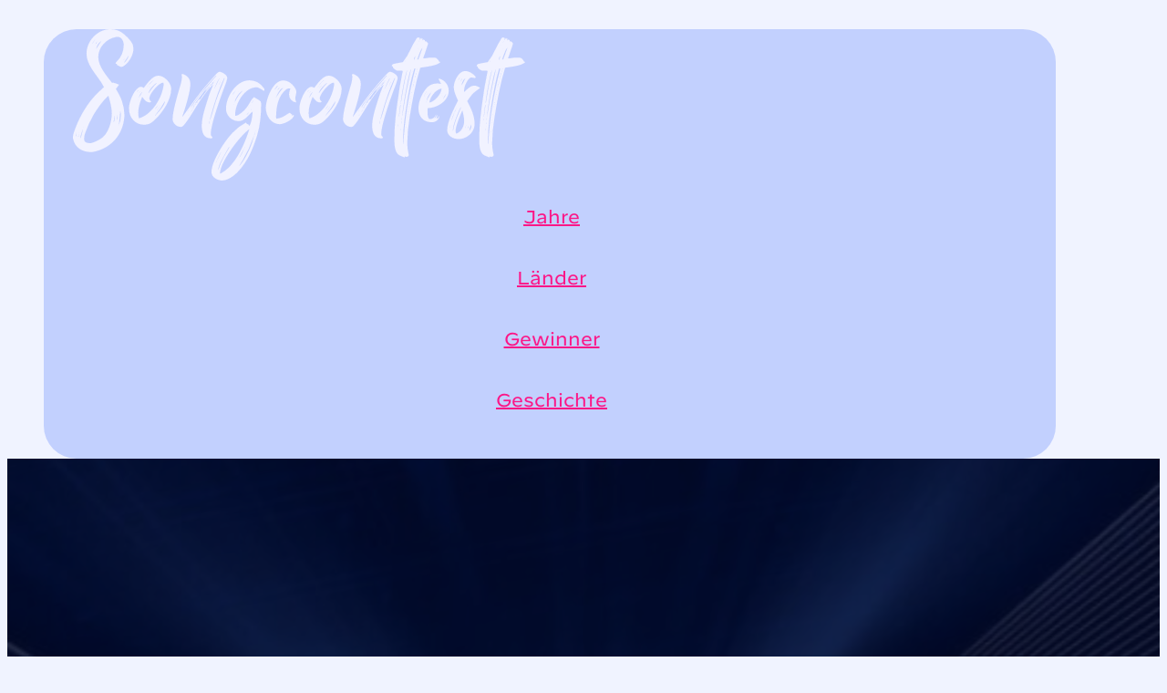

--- FILE ---
content_type: text/html; charset=UTF-8
request_url: https://songcontest.ch/song/konstrakta-in-corpore-sano/
body_size: 65226
content:
<!DOCTYPE html>
<html lang="de" prefix="og: https://ogp.me/ns#">
<head>
<meta charset="UTF-8">
<meta name="viewport" content="width=device-width, initial-scale=1">
<link rel='preconnect' href='https://cloud.typography.com/' >
<title>Konstrakta - In Corpore Sano [Eurovision Song Contest]</title>
<meta name="description" content="Konstrakta sang für Serbien am ESC&nbsp;2022 und erreichte mit «In Corpore Sano» den 5.&nbsp;Platz"/>
<meta name="robots" content="follow, index, max-snippet:-1, max-video-preview:-1, max-image-preview:large"/>
<link rel="canonical" href="https://songcontest.ch/song/konstrakta-in-corpore-sano/" />
<meta property="og:locale" content="de_DE" />
<meta property="og:type" content="article" />
<meta property="og:title" content="Konstrakta - In Corpore Sano [Eurovision Song Contest]" />
<meta property="og:description" content="Konstrakta sang für Serbien am ESC&nbsp;2022 und erreichte mit «In Corpore Sano» den 5.&nbsp;Platz" />
<meta property="og:url" content="https://songcontest.ch/song/konstrakta-in-corpore-sano/" />
<meta property="og:site_name" content="Eurovision Song Contest" />
<meta property="og:updated_time" content="2023-02-14T19:20:38+01:00" />
<meta name="twitter:card" content="summary_large_image" />
<meta name="twitter:title" content="Konstrakta - In Corpore Sano [Eurovision Song Contest]" />
<meta name="twitter:description" content="Konstrakta sang für Serbien am ESC&nbsp;2022 und erreichte mit «In Corpore Sano» den 5.&nbsp;Platz" />

<style id='wp-img-auto-sizes-contain-inline-css'>
img:is([sizes=auto i],[sizes^="auto," i]){contain-intrinsic-size:3000px 1500px}
/*# sourceURL=wp-img-auto-sizes-contain-inline-css */
</style>
<link rel='stylesheet' id='bricks-advanced-themer-css' href='https://songcontest.ch/wp-content/plugins/bricks-advanced-themer/assets/css/bricks-advanced-themer.css?ver=1764878418' media='all' />
<style id='classic-theme-styles-inline-css'>
/*! This file is auto-generated */
.wp-block-button__link{color:#fff;background-color:#32373c;border-radius:9999px;box-shadow:none;text-decoration:none;padding:calc(.667em + 2px) calc(1.333em + 2px);font-size:1.125em}.wp-block-file__button{background:#32373c;color:#fff;text-decoration:none}
/*# sourceURL=/wp-includes/css/classic-themes.min.css */
</style>
<link data-minify="1" rel='stylesheet' id='automaticcss-core-css' href='https://songcontest.ch/wp-content/cache/min/1/wp-content/uploads/automatic-css/automatic.css?ver=1765457820' media='all' />
<link data-minify="1" rel='stylesheet' id='automaticcss-gutenberg-css' href='https://songcontest.ch/wp-content/cache/min/1/wp-content/uploads/automatic-css/automatic-gutenberg.css?ver=1765457820' media='all' />
<link data-minify="1" rel='stylesheet' id='wp-polls-css' href='https://songcontest.ch/wp-content/cache/min/1/wp-content/plugins/wp-polls/polls-css.css?ver=1765457820' media='all' />
<style id='wp-polls-inline-css'>
.wp-polls .pollbar {
	margin: 1px;
	font-size: 6px;
	line-height: 8px;
	height: 8px;
	background: #fc1687;
	border: 1px solid #;
}

/*# sourceURL=wp-polls-inline-css */
</style>
<link rel='stylesheet' id='bricks-frontend-css' href='https://songcontest.ch/wp-content/themes/bricks/assets/css/frontend-layer.min.css?ver=1762956893' media='all' />
<style id='bricks-frontend-inline-css'>
 .x-hamburger{font:inherit;display:inline-flex;overflow:visible;margin:0;padding:15px;cursor:pointer;transition-timing-function:linear;transition-duration:.3s;transition-property:opacity,filter;text-transform:none;color:inherit;border:0;background-color:transparent}.x-hamburger.is-active:hover,.x-hamburger:hover{opacity:.7}.x-hamburger.is-active .x-hamburger-inner,.x-hamburger.is-active .x-hamburger-inner:after,.x-hamburger.is-active .x-hamburger-inner:before{background-color:var(--x-burger-line-color)}.x-hamburger-box{position:relative;display:inline-block;width:40px;height:24px}.x-hamburger-inner{top:50%;display:block;margin-top:-2px}.x-hamburger-inner,.x-hamburger-inner:after,.x-hamburger-inner:before{position:absolute;width:40px;height:4px;transition-timing-function:ease;transition-duration:.3s;transition-property:transform;border-radius:var(--x-burger-line-radius);background-color:var(--x-burger-line-color)}.x-hamburger-inner:after,.x-hamburger-inner:before{display:block;content:""}.x-hamburger-inner:before{top:-10px}.x-hamburger-inner:after{bottom:-10px}.x-hamburger--3dx .x-hamburger-box{perspective:80px}.x-hamburger--3dx .x-hamburger-inner{transition:transform .4s cubic-bezier(.645,.045,.355,1),background-color 0s cubic-bezier(.645,.045,.355,1) .1s}.x-hamburger--3dx .x-hamburger-inner:after,.x-hamburger--3dx .x-hamburger-inner:before{transition:transform 0s cubic-bezier(.645,.045,.355,1) .1s}.x-hamburger--3dx.is-active .x-hamburger-inner{transform:rotateY(180deg);background-color:transparent!important}.x-hamburger--3dx.is-active .x-hamburger-inner:before{transform:translate3d(0,10px,0) rotate(45deg)}.x-hamburger--3dx.is-active .x-hamburger-inner:after{transform:translate3d(0,-10px,0) rotate(-45deg)}.x-hamburger--3dx-r .x-hamburger-box{perspective:80px}.x-hamburger--3dx-r .x-hamburger-inner{transition:transform .4s cubic-bezier(.645,.045,.355,1),background-color 0s cubic-bezier(.645,.045,.355,1) .1s}.x-hamburger--3dx-r .x-hamburger-inner:after,.x-hamburger--3dx-r .x-hamburger-inner:before{transition:transform 0s cubic-bezier(.645,.045,.355,1) .1s}.x-hamburger--3dx-r.is-active .x-hamburger-inner{transform:rotateY(-180deg);background-color:transparent!important}.x-hamburger--3dx-r.is-active .x-hamburger-inner:before{transform:translate3d(0,10px,0) rotate(45deg)}.x-hamburger--3dx-r.is-active .x-hamburger-inner:after{transform:translate3d(0,-10px,0) rotate(-45deg)}.x-hamburger--3dy .x-hamburger-box{perspective:80px}.x-hamburger--3dy .x-hamburger-inner{transition:transform .4s cubic-bezier(.645,.045,.355,1),background-color 0s cubic-bezier(.645,.045,.355,1) .1s}.x-hamburger--3dy .x-hamburger-inner:after,.x-hamburger--3dy .x-hamburger-inner:before{transition:transform 0s cubic-bezier(.645,.045,.355,1) .1s}.x-hamburger--3dy.is-active .x-hamburger-inner{transform:rotateX(-180deg);background-color:transparent!important}.x-hamburger--3dy.is-active .x-hamburger-inner:before{transform:translate3d(0,10px,0) rotate(45deg)}.x-hamburger--3dy.is-active .x-hamburger-inner:after{transform:translate3d(0,-10px,0) rotate(-45deg)}.x-hamburger--3dy-r .x-hamburger-box{perspective:80px}.x-hamburger--3dy-r .x-hamburger-inner{transition:transform .4s cubic-bezier(.645,.045,.355,1),background-color 0s cubic-bezier(.645,.045,.355,1) .1s}.x-hamburger--3dy-r .x-hamburger-inner:after,.x-hamburger--3dy-r .x-hamburger-inner:before{transition:transform 0s cubic-bezier(.645,.045,.355,1) .1s}.x-hamburger--3dy-r.is-active .x-hamburger-inner{transform:rotateX(180deg);background-color:transparent!important}.x-hamburger--3dy-r.is-active .x-hamburger-inner:before{transform:translate3d(0,10px,0) rotate(45deg)}.x-hamburger--3dy-r.is-active .x-hamburger-inner:after{transform:translate3d(0,-10px,0) rotate(-45deg)}.x-hamburger--3dxy .x-hamburger-box{perspective:80px}.x-hamburger--3dxy .x-hamburger-inner{transition:transform .4s cubic-bezier(.645,.045,.355,1),background-color 0s cubic-bezier(.645,.045,.355,1) .1s}.x-hamburger--3dxy .x-hamburger-inner:after,.x-hamburger--3dxy .x-hamburger-inner:before{transition:transform 0s cubic-bezier(.645,.045,.355,1) .1s}.x-hamburger--3dxy.is-active .x-hamburger-inner{transform:rotateX(180deg) rotateY(180deg);background-color:transparent!important}.x-hamburger--3dxy.is-active .x-hamburger-inner:before{transform:translate3d(0,10px,0) rotate(45deg)}.x-hamburger--3dxy.is-active .x-hamburger-inner:after{transform:translate3d(0,-10px,0) rotate(-45deg)}.x-hamburger--3dxy-r .x-hamburger-box{perspective:80px}.x-hamburger--3dxy-r .x-hamburger-inner{transition:transform .4s cubic-bezier(.645,.045,.355,1),background-color 0s cubic-bezier(.645,.045,.355,1) .1s}.x-hamburger--3dxy-r .x-hamburger-inner:after,.x-hamburger--3dxy-r .x-hamburger-inner:before{transition:transform 0s cubic-bezier(.645,.045,.355,1) .1s}.x-hamburger--3dxy-r.is-active .x-hamburger-inner{transform:rotateX(180deg) rotateY(180deg) rotate(-180deg);background-color:transparent!important}.x-hamburger--3dxy-r.is-active .x-hamburger-inner:before{transform:translate3d(0,10px,0) rotate(45deg)}.x-hamburger--3dxy-r.is-active .x-hamburger-inner:after{transform:translate3d(0,-10px,0) rotate(-45deg)}.x-hamburger--arrow.is-active .x-hamburger-inner:before{transform:translate3d(-8px,0,0) rotate(-45deg) scaleX(.7)}.x-hamburger--arrow.is-active .x-hamburger-inner:after{transform:translate3d(-8px,0,0) rotate(45deg) scaleX(.7)}.x-hamburger--arrow-r.is-active .x-hamburger-inner:before{transform:translate3d(8px,0,0) rotate(45deg) scaleX(.7)}.x-hamburger--arrow-r.is-active .x-hamburger-inner:after{transform:translate3d(8px,0,0) rotate(-45deg) scaleX(.7)}.x-hamburger--arrowalt .x-hamburger-inner:before{transition:top .1s ease .1s,transform .1s cubic-bezier(.165,.84,.44,1)}.x-hamburger--arrowalt .x-hamburger-inner:after{transition:bottom .1s ease .1s,transform .1s cubic-bezier(.165,.84,.44,1)}.x-hamburger--arrowalt.is-active .x-hamburger-inner:before{top:0;transition:top .1s ease,transform .1s cubic-bezier(.895,.03,.685,.22) .1s;transform:translate3d(-8px,-10px,0) rotate(-45deg) scaleX(.7)}.x-hamburger--arrowalt.is-active .x-hamburger-inner:after{bottom:0;transition:bottom .1s ease,transform .1s cubic-bezier(.895,.03,.685,.22) .1s;transform:translate3d(-8px,10px,0) rotate(45deg) scaleX(.7)}.x-hamburger--arrowalt-r .x-hamburger-inner:before{transition:top .1s ease .1s,transform .1s cubic-bezier(.165,.84,.44,1)}.x-hamburger--arrowalt-r .x-hamburger-inner:after{transition:bottom .1s ease .1s,transform .1s cubic-bezier(.165,.84,.44,1)}.x-hamburger--arrowalt-r.is-active .x-hamburger-inner:before{top:0;transition:top .1s ease,transform .1s cubic-bezier(.895,.03,.685,.22) .1s;transform:translate3d(8px,-10px,0) rotate(45deg) scaleX(.7)}.x-hamburger--arrowalt-r.is-active .x-hamburger-inner:after{bottom:0;transition:bottom .1s ease,transform .1s cubic-bezier(.895,.03,.685,.22) .1s;transform:translate3d(8px,10px,0) rotate(-45deg) scaleX(.7)}.x-hamburger--arrowturn.is-active .x-hamburger-inner{transform:rotate(-180deg)}.x-hamburger--arrowturn.is-active .x-hamburger-inner:before{transform:translate3d(8px,0,0) rotate(45deg) scaleX(.7)}.x-hamburger--arrowturn.is-active .x-hamburger-inner:after{transform:translate3d(8px,0,0) rotate(-45deg) scaleX(.7)}.x-hamburger--arrowturn-r.is-active .x-hamburger-inner{transform:rotate(-180deg)}.x-hamburger--arrowturn-r.is-active .x-hamburger-inner:before{transform:translate3d(-8px,0,0) rotate(-45deg) scaleX(.7)}.x-hamburger--arrowturn-r.is-active .x-hamburger-inner:after{transform:translate3d(-8px,0,0) rotate(45deg) scaleX(.7)}.x-hamburger--boring .x-hamburger-inner,.x-hamburger--boring .x-hamburger-inner:after,.x-hamburger--boring .x-hamburger-inner:before{transition-property:none}.x-hamburger--boring.is-active .x-hamburger-inner{transform:rotate(45deg)}.x-hamburger--boring.is-active .x-hamburger-inner:before{top:0;opacity:0}.x-hamburger--boring.is-active .x-hamburger-inner:after{bottom:0;transform:rotate(-90deg)}.x-hamburger--collapse .x-hamburger-inner{top:auto;bottom:0;transition-delay:.13s;transition-timing-function:cubic-bezier(.55,.055,.675,.19);transition-duration:.13s}.x-hamburger--collapse .x-hamburger-inner:after{top:-20px;transition:top .2s cubic-bezier(.33333,.66667,.66667,1) .2s,opacity .1s linear}.x-hamburger--collapse .x-hamburger-inner:before{transition:top .12s cubic-bezier(.33333,.66667,.66667,1) .2s,transform .13s cubic-bezier(.55,.055,.675,.19)}.x-hamburger--collapse.is-active .x-hamburger-inner{transition-delay:.22s;transition-timing-function:cubic-bezier(.215,.61,.355,1);transform:translate3d(0,-10px,0) rotate(-45deg)}.x-hamburger--collapse.is-active .x-hamburger-inner:after{top:0;transition:top .2s cubic-bezier(.33333,0,.66667,.33333),opacity .1s linear .22s;opacity:0}.x-hamburger--collapse.is-active .x-hamburger-inner:before{top:0;transition:top .1s cubic-bezier(.33333,0,.66667,.33333) .16s,transform .13s cubic-bezier(.215,.61,.355,1) .25s;transform:rotate(-90deg)}.x-hamburger--collapse-r .x-hamburger-inner{top:auto;bottom:0;transition-delay:.13s;transition-timing-function:cubic-bezier(.55,.055,.675,.19);transition-duration:.13s}.x-hamburger--collapse-r .x-hamburger-inner:after{top:-20px;transition:top .2s cubic-bezier(.33333,.66667,.66667,1) .2s,opacity .1s linear}.x-hamburger--collapse-r .x-hamburger-inner:before{transition:top .12s cubic-bezier(.33333,.66667,.66667,1) .2s,transform .13s cubic-bezier(.55,.055,.675,.19)}.x-hamburger--collapse-r.is-active .x-hamburger-inner{transition-delay:.22s;transition-timing-function:cubic-bezier(.215,.61,.355,1);transform:translate3d(0,-10px,0) rotate(45deg)}.x-hamburger--collapse-r.is-active .x-hamburger-inner:after{top:0;transition:top .2s cubic-bezier(.33333,0,.66667,.33333),opacity .1s linear .22s;opacity:0}.x-hamburger--collapse-r.is-active .x-hamburger-inner:before{top:0;transition:top .1s cubic-bezier(.33333,0,.66667,.33333) .16s,transform .13s cubic-bezier(.215,.61,.355,1) .25s;transform:rotate(90deg)}.x-hamburger--elastic .x-hamburger-inner{top:2px;transition-timing-function:cubic-bezier(.68,-.55,.265,1.55);transition-duration:.275s}.x-hamburger--elastic .x-hamburger-inner:before{top:10px;transition:opacity .125s ease .275s}.x-hamburger--elastic .x-hamburger-inner:after{top:20px;transition:transform .275s cubic-bezier(.68,-.55,.265,1.55)}.x-hamburger--elastic.is-active .x-hamburger-inner{transition-delay:75ms;transform:translate3d(0,10px,0) rotate(135deg)}.x-hamburger--elastic.is-active .x-hamburger-inner:before{transition-delay:0s;opacity:0}.x-hamburger--elastic.is-active .x-hamburger-inner:after{transition-delay:75ms;transform:translate3d(0,-20px,0) rotate(-270deg)}.x-hamburger--elastic-r .x-hamburger-inner{top:2px;transition-timing-function:cubic-bezier(.68,-.55,.265,1.55);transition-duration:.275s}.x-hamburger--elastic-r .x-hamburger-inner:before{top:10px;transition:opacity .125s ease .275s}.x-hamburger--elastic-r .x-hamburger-inner:after{top:20px;transition:transform .275s cubic-bezier(.68,-.55,.265,1.55)}.x-hamburger--elastic-r.is-active .x-hamburger-inner{transition-delay:75ms;transform:translate3d(0,10px,0) rotate(-135deg)}.x-hamburger--elastic-r.is-active .x-hamburger-inner:before{transition-delay:0s;opacity:0}.x-hamburger--elastic-r.is-active .x-hamburger-inner:after{transition-delay:75ms;transform:translate3d(0,-20px,0) rotate(270deg)}.x-hamburger--emphatic{overflow:hidden}.x-hamburger--emphatic .x-hamburger-inner{transition:background-color .125s ease-in .175s}.x-hamburger--emphatic .x-hamburger-inner:before{left:0;transition:transform .125s cubic-bezier(.6,.04,.98,.335),top .05s linear .125s,left .125s ease-in .175s}.x-hamburger--emphatic .x-hamburger-inner:after{top:10px;right:0;transition:transform .125s cubic-bezier(.6,.04,.98,.335),top .05s linear .125s,right .125s ease-in .175s}.x-hamburger--emphatic.is-active .x-hamburger-inner{transition-delay:0s;transition-timing-function:ease-out;background-color:transparent!important}.x-hamburger--emphatic.is-active .x-hamburger-inner:before{top:-80px;left:-80px;transition:left .125s ease-out,top .05s linear .125s,transform .125s cubic-bezier(.075,.82,.165,1) .175s;transform:translate3d(80px,80px,0) rotate(45deg)}.x-hamburger--emphatic.is-active .x-hamburger-inner:after{top:-80px;right:-80px;transition:right .125s ease-out,top .05s linear .125s,transform .125s cubic-bezier(.075,.82,.165,1) .175s;transform:translate3d(-80px,80px,0) rotate(-45deg)}.x-hamburger--emphatic-r{overflow:hidden}.x-hamburger--emphatic-r .x-hamburger-inner{transition:background-color .125s ease-in .175s}.x-hamburger--emphatic-r .x-hamburger-inner:before{left:0;transition:transform .125s cubic-bezier(.6,.04,.98,.335),top .05s linear .125s,left .125s ease-in .175s}.x-hamburger--emphatic-r .x-hamburger-inner:after{top:10px;right:0;transition:transform .125s cubic-bezier(.6,.04,.98,.335),top .05s linear .125s,right .125s ease-in .175s}.x-hamburger--emphatic-r.is-active .x-hamburger-inner{transition-delay:0s;transition-timing-function:ease-out;background-color:transparent!important}.x-hamburger--emphatic-r.is-active .x-hamburger-inner:before{top:80px;left:-80px;transition:left .125s ease-out,top .05s linear .125s,transform .125s cubic-bezier(.075,.82,.165,1) .175s;transform:translate3d(80px,-80px,0) rotate(-45deg)}.x-hamburger--emphatic-r.is-active .x-hamburger-inner:after{top:80px;right:-80px;transition:right .125s ease-out,top .05s linear .125s,transform .125s cubic-bezier(.075,.82,.165,1) .175s;transform:translate3d(-80px,-80px,0) rotate(45deg)}.x-hamburger--minus .x-hamburger-inner:after,.x-hamburger--minus .x-hamburger-inner:before{transition:bottom .08s ease-out 0s,top .08s ease-out 0s,opacity 0s linear}.x-hamburger--minus.is-active .x-hamburger-inner:after,.x-hamburger--minus.is-active .x-hamburger-inner:before{transition:bottom .08s ease-out,top .08s ease-out,opacity 0s linear .08s;opacity:0}.x-hamburger--minus.is-active .x-hamburger-inner:before{top:0}.x-hamburger--minus.is-active .x-hamburger-inner:after{bottom:0}.x-hamburger--slider .x-hamburger-inner{top:2px}.x-hamburger--slider .x-hamburger-inner:before{top:10px;transition-timing-function:ease;transition-duration:.4s;transition-property:transform,opacity}.x-hamburger--slider .x-hamburger-inner:after{top:20px}.x-hamburger--slider.is-active .x-hamburger-inner{transform:translate3d(0,10px,0) rotate(45deg)}.x-hamburger--slider.is-active .x-hamburger-inner:before{transform:rotate(-45deg) translate3d(-5.71429px,-6px,0);opacity:0}.x-hamburger--slider.is-active .x-hamburger-inner:after{transform:translate3d(0,-20px,0) rotate(-90deg)}.x-hamburger--slider-r .x-hamburger-inner{top:2px}.x-hamburger--slider-r .x-hamburger-inner:before{top:10px;transition-timing-function:ease;transition-duration:.4s;transition-property:transform,opacity}.x-hamburger--slider-r .x-hamburger-inner:after{top:20px}.x-hamburger--slider-r.is-active .x-hamburger-inner{transform:translate3d(0,10px,0) rotate(-45deg)}.x-hamburger--slider-r.is-active .x-hamburger-inner:before{transform:rotate(45deg) translate3d(5.71429px,-6px,0);opacity:0}.x-hamburger--slider-r.is-active .x-hamburger-inner:after{transform:translate3d(0,-20px,0) rotate(90deg)}.x-hamburger--spin .x-hamburger-inner{transition-timing-function:cubic-bezier(.55,.055,.675,.19);transition-duration:.22s}.x-hamburger--spin .x-hamburger-inner:before{transition:top .1s ease-in .25s,opacity .1s ease-in}.x-hamburger--spin .x-hamburger-inner:after{transition:bottom .1s ease-in .25s,transform .22s cubic-bezier(.55,.055,.675,.19)}.x-hamburger--spin.is-active .x-hamburger-inner{transition-delay:.12s;transition-timing-function:cubic-bezier(.215,.61,.355,1);transform:rotate(225deg)}.x-hamburger--spin.is-active .x-hamburger-inner:before{top:0;transition:top .1s ease-out,opacity .1s ease-out .12s;opacity:0}.x-hamburger--spin.is-active .x-hamburger-inner:after{bottom:0;transition:bottom .1s ease-out,transform .22s cubic-bezier(.215,.61,.355,1) .12s;transform:rotate(-90deg)}.x-hamburger--spin-r .x-hamburger-inner{transition-timing-function:cubic-bezier(.55,.055,.675,.19);transition-duration:.22s}.x-hamburger--spin-r .x-hamburger-inner:before{transition:top .1s ease-in .25s,opacity .1s ease-in}.x-hamburger--spin-r .x-hamburger-inner:after{transition:bottom .1s ease-in .25s,transform .22s cubic-bezier(.55,.055,.675,.19)}.x-hamburger--spin-r.is-active .x-hamburger-inner{transition-delay:.12s;transition-timing-function:cubic-bezier(.215,.61,.355,1);transform:rotate(-225deg)}.x-hamburger--spin-r.is-active .x-hamburger-inner:before{top:0;transition:top .1s ease-out,opacity .1s ease-out .12s;opacity:0}.x-hamburger--spin-r.is-active .x-hamburger-inner:after{bottom:0;transition:bottom .1s ease-out,transform .22s cubic-bezier(.215,.61,.355,1) .12s;transform:rotate(90deg)}.x-hamburger--spring .x-hamburger-inner{top:2px;transition:background-color 0s linear .13s}.x-hamburger--spring .x-hamburger-inner:before{top:10px;transition:top .1s cubic-bezier(.33333,.66667,.66667,1) .2s,transform .13s cubic-bezier(.55,.055,.675,.19)}.x-hamburger--spring .x-hamburger-inner:after{top:20px;transition:top .2s cubic-bezier(.33333,.66667,.66667,1) .2s,transform .13s cubic-bezier(.55,.055,.675,.19)}.x-hamburger--spring.is-active .x-hamburger-inner{transition-delay:.22s;background-color:transparent!important}.x-hamburger--spring.is-active .x-hamburger-inner:before{top:0;transition:top .1s cubic-bezier(.33333,0,.66667,.33333) .4s,transform .13s cubic-bezier(.215,.61,.355,1) .22s;transform:translate3d(0,10px,0) rotate(45deg)}.x-hamburger--spring.is-active .x-hamburger-inner:after{top:0;transition:top .2s cubic-bezier(.33333,0,.66667,.33333),transform .13s cubic-bezier(.215,.61,.355,1) .22s;transform:translate3d(0,10px,0) rotate(-45deg)}.x-hamburger--spring-r .x-hamburger-inner{top:auto;bottom:0;transition-delay:0s;transition-timing-function:cubic-bezier(.55,.055,.675,.19);transition-duration:.13s}.x-hamburger--spring-r .x-hamburger-inner:after{top:-20px;transition:top .2s cubic-bezier(.33333,.66667,.66667,1) .2s,opacity 0s linear}.x-hamburger--spring-r .x-hamburger-inner:before{transition:top .1s cubic-bezier(.33333,.66667,.66667,1) .2s,transform .13s cubic-bezier(.55,.055,.675,.19)}.x-hamburger--spring-r.is-active .x-hamburger-inner{transition-delay:.22s;transition-timing-function:cubic-bezier(.215,.61,.355,1);transform:translate3d(0,-10px,0) rotate(-45deg)}.x-hamburger--spring-r.is-active .x-hamburger-inner:after{top:0;transition:top .2s cubic-bezier(.33333,0,.66667,.33333),opacity 0s linear .22s;opacity:0}.x-hamburger--spring-r.is-active .x-hamburger-inner:before{top:0;transition:top .1s cubic-bezier(.33333,0,.66667,.33333) .4s,transform .13s cubic-bezier(.215,.61,.355,1) .22s;transform:rotate(90deg)}.x-hamburger--stand .x-hamburger-inner{transition:transform 75ms cubic-bezier(.55,.055,.675,.19) .4s,background-color 0s linear 75ms}.x-hamburger--stand .x-hamburger-inner:before{transition:top 75ms ease-in 75ms,transform 75ms cubic-bezier(.55,.055,.675,.19) 0s}.x-hamburger--stand .x-hamburger-inner:after{transition:bottom 75ms ease-in 75ms,transform 75ms cubic-bezier(.55,.055,.675,.19) 0s}.x-hamburger--stand.is-active .x-hamburger-inner{transition:transform 75ms cubic-bezier(.215,.61,.355,1) 0s,background-color 0s linear .4s;transform:rotate(90deg);background-color:transparent!important}.x-hamburger--stand.is-active .x-hamburger-inner:before{top:0;transition:top 75ms ease-out .1s,transform 75ms cubic-bezier(.215,.61,.355,1) .4s;transform:rotate(-45deg)}.x-hamburger--stand.is-active .x-hamburger-inner:after{bottom:0;transition:bottom 75ms ease-out .1s,transform 75ms cubic-bezier(.215,.61,.355,1) .4s;transform:rotate(45deg)}.x-hamburger--stand-r .x-hamburger-inner{transition:transform 75ms cubic-bezier(.55,.055,.675,.19) .4s,background-color 0s linear 75ms}.x-hamburger--stand-r .x-hamburger-inner:before{transition:top 75ms ease-in 75ms,transform 75ms cubic-bezier(.55,.055,.675,.19) 0s}.x-hamburger--stand-r .x-hamburger-inner:after{transition:bottom 75ms ease-in 75ms,transform 75ms cubic-bezier(.55,.055,.675,.19) 0s}.x-hamburger--stand-r.is-active .x-hamburger-inner{transition:transform 75ms cubic-bezier(.215,.61,.355,1) 0s,background-color 0s linear .4s;transform:rotate(-90deg);background-color:transparent!important}.x-hamburger--stand-r.is-active .x-hamburger-inner:before{top:0;transition:top 75ms ease-out .1s,transform 75ms cubic-bezier(.215,.61,.355,1) .4s;transform:rotate(-45deg)}.x-hamburger--stand-r.is-active .x-hamburger-inner:after{bottom:0;transition:bottom 75ms ease-out .1s,transform 75ms cubic-bezier(.215,.61,.355,1) .4s;transform:rotate(45deg)}.x-hamburger--squeeze .x-hamburger-inner{transition-timing-function:cubic-bezier(.55,.055,.675,.19);transition-duration:75ms}.x-hamburger--squeeze .x-hamburger-inner:before{transition:top 75ms ease .12s,opacity 75ms ease}.x-hamburger--squeeze .x-hamburger-inner:after{transition:bottom 75ms ease .12s,transform 75ms cubic-bezier(.55,.055,.675,.19)}.x-hamburger--squeeze.is-active .x-hamburger-inner{transition-delay:.12s;transition-timing-function:cubic-bezier(.215,.61,.355,1);transform:rotate(45deg)}.x-hamburger--squeeze.is-active .x-hamburger-inner:before{top:0;transition:top 75ms ease,opacity 75ms ease .12s;opacity:0}.x-hamburger--squeeze.is-active .x-hamburger-inner:after{bottom:0;transition:bottom 75ms ease,transform 75ms cubic-bezier(.215,.61,.355,1) .12s;transform:rotate(-90deg)}.x-hamburger--vortex .x-hamburger-inner{transition-timing-function:cubic-bezier(.19,1,.22,1);transition-duration:.2s}.x-hamburger--vortex .x-hamburger-inner:after,.x-hamburger--vortex .x-hamburger-inner:before{transition-delay:.1s;transition-timing-function:linear;transition-duration:0s}.x-hamburger--vortex .x-hamburger-inner:before{transition-property:top,opacity}.x-hamburger--vortex .x-hamburger-inner:after{transition-property:bottom,transform}.x-hamburger--vortex.is-active .x-hamburger-inner{transition-timing-function:cubic-bezier(.19,1,.22,1);transform:rotate(765deg)}.x-hamburger--vortex.is-active .x-hamburger-inner:after,.x-hamburger--vortex.is-active .x-hamburger-inner:before{transition-delay:0s}.x-hamburger--vortex.is-active .x-hamburger-inner:before{top:0;opacity:0}.x-hamburger--vortex.is-active .x-hamburger-inner:after{bottom:0;transform:rotate(90deg)}.x-hamburger--vortex-r .x-hamburger-inner{transition-timing-function:cubic-bezier(.19,1,.22,1);transition-duration:.2s}.x-hamburger--vortex-r .x-hamburger-inner:after,.x-hamburger--vortex-r .x-hamburger-inner:before{transition-delay:.1s;transition-timing-function:linear;transition-duration:0s}.x-hamburger--vortex-r .x-hamburger-inner:before{transition-property:top,opacity}.x-hamburger--vortex-r .x-hamburger-inner:after{transition-property:bottom,transform}.x-hamburger--vortex-r.is-active .x-hamburger-inner{transition-timing-function:cubic-bezier(.19,1,.22,1);transform:rotate(-765deg)}.x-hamburger--vortex-r.is-active .x-hamburger-inner:after,.x-hamburger--vortex-r.is-active .x-hamburger-inner:before{transition-delay:0s}.x-hamburger--vortex-r.is-active .x-hamburger-inner:before{top:0;opacity:0}.x-hamburger--vortex-r.is-active .x-hamburger-inner:after{bottom:0;transform:rotate(-90deg)}:root { --x-burger-size: 0.8; --x-burger-line-height: 4px; --x-burger-line-color: currentColor;--x-burger-line-radius: 4px;--x-burger-line-color-active: var(--x-burger-line-color);}.brxe-xburgertrigger { background: none;color: inherit;display: inline-flex; cursor: pointer; padding: 10px;line-height: 1;-webkit-tap-highlight-color: transparent;align-items: center;}.brxe-xburgertrigger[class*=brxe-] { width: auto;}.x-hamburger-box {display:flex; background: none;pointer-events: none;transform: scale(var(--x-burger-size));-webkit-transform: scale(var(--x-burger-size));color: var(--x-burger-line-color);}.x-hamburger-box.is-active .x-hamburger-inner {background-color: var(--x-burger-line-color-active);}.brxe-xburgertrigger .x-hamburger-inner:before,.brxe-xburgertrigger .x-hamburger-inner:after {height: inherit;background-color: inherit;}.x-hamburger-inner {height: var(--x-burger-line-height);}
:root { --x-header-slide-height: 0; --x-header-transiton: 300ms; --x-headersearch-expand-width: 260px; --x-header-search-autocomplete: #ffffff; --x-search-height: 0px;}.brxe-xheadersearch { display: inline-flex; width: auto; position: static;}button.x-header-search_toggle-open,button.x-header-search_toggle-close { padding: 10px; background: none; border: none; box-shadow: none; color: inherit; display: flex;}button.x-header-search_toggle-open { display: inline-flex; gap: .5em; align-items: center;}.brxe-xheadersearch .x-search-form { background: #f3f3f3; position: absolute; left: 0; right: 0; bottom: 0; top: 0;  z-index: 99; transition: all var(--x-header-transiton) ease; visibility: hidden; opacity: 0; display: flex; align-items: center; justify-content: center;}.brxe-xheadersearch [data-type=full_screen] + .x-search-form { position: fixed; height: 100%; left: 0; right: 0; max-height: 100%; --slide-height: 100%;}.brxe-xheadersearch [data-type=below_header] + .x-search-form { top: 100%; bottom: -100%; left: 0; right: 0; --slide-start: 0; max-height: var(--x-header-slide-height); height: var(--x-header-slide-height);}.brxe-xheadersearch [data-type=below_header] + .x-search-form input[type=search],.brxe-xheadersearch [data-type=header_overlay] + .x-search-form input[type=search] { width: 100%;}.brxe-xheadersearch [data-type=below_header] + .x-search-form input[type=search]:focus { outline: none; border: none;}.brxe-xheadersearch .x-header-search_toggle-open[aria-expanded=true] + .x-search-form { visibility: visible; opacity: 1;}.brxe-xheadersearch .brxe-container[data-search-width] { display: flex; flex-direction: row; align-items: center; position: relative; flex-wrap: nowrap;}.brxe-xheadersearch[data-nest="true"] .brxe-container { flex-direction: column;}.brxe-xheadersearch [data-type=full_screen] + .x-search-form input[type=search] { display: inline-block; width: 100%;}.brxe-xheadersearch .x-search-form input[type=search] { border: none; background-color: transparent; padding: 0;}.brxe-xheadersearch label { margin: 0; width: 100%;}.brxe-xheadersearch input[type=submit] { border: 0; clip: rect(0,0,0,0); height: 1px; overflow: hidden; position: absolute !important; width: 1px; word-wrap: normal !important;}.brxe-xheadersearch .x-search-form input[type=search]:focus { outline: none;}.brxe-xheadersearch[data-type=expand] { position: relative;}.brxe-xheadersearch[data-type=expand] .x-search-form { position: absolute; width: 0; right: 0; left: auto;}.brxe-xheadersearch[data-type=expand] .x-header-search_toggle-open[aria-expanded=true] + .x-search-form { width: var(--x-headersearch-expand-width);}body [x-header-search_static] { position: static;}.brxe-xheadersearch[class*=brxe-] { transform: none!important;}component.brxe-xheadersearch[class*=brxe-] { transform: none!important;}.brxe-xheadersearch .brxe-container[data-search-width=fullWidth] { width: 100%;}.brxe-xheadersearch label { color: inherit;}.brxe-xheadersearch input[type=search]::-webkit-input-placeholder { color: currentColor;}.brxe-xheadersearch input[type=search]::placeholder { color: currentColor;}.brxe-xheadersearch input:-webkit-autofill,.brxe-xheadersearch input:-webkit-autofill:hover,.brxe-xheadersearch input:-webkit-autofill:focus { -webkit-box-shadow: 0 0 0px 1000px var(--x-header-search-autocomplete) inset !important;}[data-type=below_header][aria-expanded=true] + .x-search-form, [data-type=below_header][data-reveal=fade] + .x-search-form { --x-header-slide-height: 80px;}.brxe-xheadersearch[data-nest="true"] .x-header-search_toggle-open:not([data-type=expand]) + .x-search-form .brxe-filter-search + .brxe-block { position: absolute; top: 100%; left: calc(-50vw + 50%); right: calc(-50vw + 50%); max-width: 100vw; width: 100vw;}.x-header_sticky-active .brxe-xheadersearch[data-nest="true"] .x-header-search_toggle-open:not([data-type=expand]) + .x-search-form .brxe-filter-search + .brxe-block { max-height: calc(100vh - var(--x-header-height) + var(--x-search-height));}header.sticky .brxe-xheadersearch[data-nest="true"] .x-header-search_toggle-open:not([data-type=expand]) + .x-search-form .brxe-filter-search + .brxe-block { max-height: calc(100vh - var(--x-header-height) + var(--x-search-height));}.brxe-xheadersearch[data-nest="true"] .x-header-search_toggle-open[data-type=expand] + .x-search-form .brxe-filter-search + .brxe-block { position: absolute; top: 100%;}.brxe-xheadersearch[data-nest="true"] .brxe-filter-search + .brxe-block > * { overflow-x: hidden; flex-wrap: nowrap;}[data-nest="true"].brxe-xheadersearch [data-type=below_header] + .x-search-form { height: max-content; max-height: max-content; align-items: flex-start;}html[class*="x-header-search_prevent-scroll"], html[class*="x-header-search_prevent-scroll"] > body { overflow: hidden;}.brxe-xheadersearch[data-nest="true"] .x-header-search_toggle-close { position: absolute; right: 0; top: 50%; transform: translateY(-50%);}.brxe-xheadersearch[data-nest="true"] .x-search-form { transition-property: opacity, visibility;}.brxe-xheadersearch[data-nest="true"] [data-brx-ls-wrapper] { animation: fadeInAnimation ease .5s; animation-iteration-count: 1; animation-fill-mode: forwards;}.brxe-xheadersearch [data-brx-ls-wrapper]:not(.brx-ls-active) { display: none!important;}@keyframes fadeInAnimation { 0% { opacity: 0; } 100% { opacity: 1; }}
:root { --x-offcanvas-duration: 300ms;}.x-offcanvas_inner { background: #fff; -webkit-box-orient: vertical; -webkit-box-direction: normal; -ms-flex-direction: column; flex-direction: column; position: fixed; height: 100vh; max-width: 100%; width: 300px; overflow-x: hidden; top: 0; left: 0; padding: 30px; z-index: 1000; pointer-events: auto; display: none;}.x-offcanvas_ready { -webkit-transition: -webkit-transform var(--x-offcanvas-duration) cubic-bezier(0.77,0,0.175,1),box-shadow var(--x-offcanvas-duration) cubic-bezier(0.77,0,0.175,1); transition: transform var(--x-offcanvas-duration) cubic-bezier(0.77,0,0.175,1),box-shadow var(--x-offcanvas-duration) cubic-bezier(0.77,0,0.175,1),opacity var(--x-offcanvas-duration) cubic-bezier(0.77,0,0.175,1); -o-transition: -o-transform var(--x-offcanvas-duration) cubic-bezier(0.77,0,0.175,1),box-shadow var(--x-offcanvas-duration) cubic-bezier(0.77,0,0.175,1); display: -webkit-box; display: -ms-flexbox; display: flex;}.x-offcanvas_backdrop { background: rgba(0,0,0,.5); position: fixed; top: 0; left: 0; right: 0; bottom: 0; opacity: 0; visibility: hidden; -webkit-transition: all var(--x-offcanvas-duration) cubic-bezier(0.77,0,0.175,1); -o-transition: all var(--x-offcanvas-duration) cubic-bezier(0.77,0,0.175,1); transition: all var(--x-offcanvas-duration) cubic-bezier(0.77,0,0.175,1); pointer-events: auto; z-index: 1000; display: none;}.x-offcanvas_ready + .x-offcanvas_backdrop { display: block;}.x-offcanvas_inner { z-index: 1001;}.x-offcanvas_inner[aria-hidden="false"] + .x-offcanvas_backdrop { opacity: 1; visibility: visible;}.x-offcanvas_inner.x-offcanvas_left { left: 0; right: auto; height: 100vh!important;}.x-offcanvas_inner.x-offcanvas_left[aria-hidden="true"] { transform: translateX(-100%); -webkit-transform: translateX(-100%);}.x-offcanvas_inner.x-offcanvas_right { right: 0; left: auto; height: 100vh!important;}.x-offcanvas_inner.x-offcanvas_right[aria-hidden="true"] { transform: translateX(100%); -webkit-transform: translateX(100%);}.x-offcanvas_inner.x-offcanvas_top { top: 0; bottom: auto; right: 0; left: 0; width: 100%!important;}.x-offcanvas_inner.x-offcanvas_top[aria-hidden="true"] { transform: translateY(-100%); -webkit-transform: translateY(-100%);}.x-offcanvas_inner.x-offcanvas_bottom { top: auto; bottom: 0; right: 0; left: 0; width: 100%!important;}.x-offcanvas_inner.x-offcanvas_bottom[aria-hidden="true"] { transform: translateY(100%); -webkit-transform: translateY(100%);}body.admin-bar .x-offcanvas_backdrop { margin-top: var(--wp-admin--admin-bar--height);}body.bricks-is-frontend .x-offcanvas_inner:focus { outline: none;}.admin-bar .x-offcanvas_inner { margin-top: var(--wp-admin--admin-bar--height);}.x-offcanvas_inner > div { max-width: 100%;}html[class*="x-offcanvas_prevent-scroll"],html[class*="x-offcanvas_prevent-scroll"] > body { overflow: hidden;}.x-offcanvas_inner[aria-hidden="true"][data-type="fade"] { opacity: 0; visibility: hidden; transform: none!important; transition: all var(--x-offcanvas-duration) cubic-bezier(0.77,0,0.175,1)}.x-offcanvas_inner[aria-hidden="false"][data-type="fade"] { opacity: 1; visibility: visible; transform: none!important;}@media (prefers-reduced-motion: reduce) { .x-offcanvas[data-x-offcanvas*=notransition] .x-offcanvas_backdrop, .x-offcanvas[data-x-offcanvas*=notransition] .x-offcanvas_inner { transition: none; } .x-offcanvas[data-x-offcanvas*=fade] .x-offcanvas_inner[aria-hidden="true"] { opacity: 0; visibility: hidden; transform: none!important; } .x-offcanvas[data-x-offcanvas*=fade].x-offcanvas_inner[aria-hidden="false"] { opacity: 1; visibility: visible; transform: none!important; }}@supports (padding-top: env(safe-area-inset-top)) { .x-offcanvas_inner.x-offcanvas_left { --safe-area-inset-bottom: env(safe-area-inset-bottom); height: calc(100% + var(--safe-area-inset-bottom))!important; } .x-offcanvas_inner.x-offcanvas_right { --safe-area-inset-bottom: env(safe-area-inset-bottom); height: calc(100% + var(--safe-area-inset-bottom))!important; } }.admin-bar .x-offcanvas_inner.x-offcanvas_left { left: 0; right: auto; height: auto!important; bottom: 0;}.admin-bar .x-offcanvas_inner.x-offcanvas_right { right: 0; left: auto; height: auto!important; bottom: 0;}component.x-offcanvas,.x-offcanvas[data-id] { transform: none!important;}component.x-offcanvas.is-empty { min-width: 0; min-height: 0;}component > .x-offcanvas_inner,.x-offcanvas[data-id] .x-offcanvas_inner { display: flex;}component > .x-offcanvas_backdrop,.x-offcanvas[data-id] .x-offcanvas_backdrop { display: block;}.brx-body.iframe .x-offcanvas_inner { transform: none;}.brx-body.iframe div[data-x-offcanvas]:not([data-id]) { display: none;}.brx-body.iframe .x-offcanvas > div:nth-child(3) { display: none;}.brx-body.iframe .x-offcanvas_backdrop { opacity: 1; visibility: visible;}
.x-accordion { display: flex; flex-direction: column; width: 100%;}:where(.x-accordion) { padding: 0; margin: 0;}.x-accordion_content { display: none;}:where(.x-accordion_content-inner) { padding: 15px; width: 100%;}.x-accordion[data-x-accordion*=expandFirst] > .brxe-block:first-child > .x-accordion_content { display: flex; } .x-accordion[data-x-accordion*=expandAll] > .brxe-block > .x-accordion_content { display: flex; } .x-accordion_header { padding: 15px; transition: all .15s ease; align-items: center; flex-direction: row; justify-content: space-between; flex-wrap: nowrap; -webkit-user-select: none; -ms-user-select: none; user-select: none; } .x-accordion_header[tabindex] { cursor: pointer; } :where(.x-accordion_header) { background-color: #EFEFEF; } .x-accordion_header[data-controls] { pointer-events: none; } .x-accordion_item .x-accordion_header:not([tabindex]) .x-accordion_icon { display: none; } .x-accordion_icon { font-size: 1em; transition: transform .15s ease; } .x-accordion_header[role=button] .x-accordion_icon, button.x-accordion_header .x-accordion_icon { display: inline-block }.x-accordion_header[aria-expanded=true] .brxe-icon { transform: rotateX(180deg);}.x-accordion_heading-wrapper { margin-top: 0; margin-bottom: 0;}.x-accordion_heading { width: 100%;}.x-accordion_title { margin-top: 0; margin-bottom: 0;}.x-accordion_item.brxe-block { align-items: stretch;}:where(.brxe-xproaccordion) .x-accordion_item { gap: 0;}.x-accordion:not([data-x-expand*=expandFirst]).x-accordion_builder-collapse .x-accordion_content { display: none;}.x-accordion[data-x-expand*=expandFirst].x-accordion_builder-collapse > .brxe-block:not(:first-child) .x-accordion_content { display: none!important;}.x-accordion[data-x-expand*=expandFirst].x-accordion_builder-collapse > .brxe-block:first-child .x-accordion_content { display: flex!important;}
component.x-slider { --xitemstoshow: 1; --xspacebetween: 0px; --xsliderautoheight: ;}:root { --xadaptiveheightduration: 0.2s; --x-slider-overflow-left: inset( -100vw -100vw -100vw 0 ); --x-slider-overflow-right: inset( -100vw 0 -100vw -100vw ); --x-slider-overflow-none: none; --x-slider-overflow: var(--x-slider-overflow-none); --x-slider-mask-edge: 10%; --x-slider-mask-edge-slope: 2;}.brx-body.iframe .x-slider.splide { visibility: visible;}.x-slider_builder .splide__list { overflow-x: scroll; gap: var(--xspacebetween);}.x-slider.x-slider_no-slides { display: none;}.x-slider_builder .splide__list > .brxe-code,.x-slider_builder .x-slider-gallery { overflow-x: scroll; gap: var(--xspacebetween); display: flex;}.x-slider-gallery { width: 100%;}.x-slider_slide { display: flex;}.x-slider_slide[class*=brxe-] { max-width: none;}.x-slider_slide-image { position: relative;}.x-slider_slide-caption { position: absolute; bottom: 0; left: 0; right: 0; background: rgba(0,0,0,.25); font-size: inherit; margin: 0; padding: 10px 15px; z-index: 1; color: #fff;}.x-slider,.x-slider .splide__track,.x-slider .splide__list { width: 100%;}.x-slider { --xsliderprogress-thickness: 4px;}.x-slider[data-x-slider*=isIndepententNav] > .splide__track > .splide__list >.splide__slide { cursor: pointer;}.splide__track_builder { --xslidesize: calc( ( 100% - ( calc( var(--xitemstoshow) - 1 ) * var(--xspacebetween) ) ) / var(--xitemstoshow) )!important;}.x-slider .splide__track_builder.splide__track--fade .x-slider_slide { height: 100%!important; width: 100%!important;}.x-slider .splide__track_builder.x-slider_autoWidth .x-slider_slide { width: auto!important;}.x-slider .splide__track_builder.splide__track--fade>.splide__list>.splide__slide:first-of-type { opacity: 1;}.x-slider-gallery .splide__slide img { height: auto; width: 100%;}.x-slider_slide { width: var(--xslidesize); height: auto; padding: 4rem 1rem;}.x-slider-gallery .x-slider_slide { padding: 0;}.x-slider-gallery[data-linked] .x-slider_slide { display: block;}.brxe-code .x-slider_slide { padding: 0;}.x-slider_builder .splide__list .x-slider_slide { flex-shrink: 0; width: var(--xslidesize); height: auto;}.x-slider_builder .splide__list > .brxe-block { flex-shrink: 0; width: var(--xslidesize); height: auto;}.splide__list { display: flex; }.splide__track--ttb > .splide__list { display:block;}.x-no-slider .splide__track--ttb > .splide__list { display: flex; flex-direction: column;}.x-no-slider .splide__track--nav>.splide__list>.splide__slide:only-child { cursor: auto;}.x-no-slider .splide__arrows, .x-no-slider .splide__pagination { display: none;}.x-slider_builder.splide--ttb > .splide__track > .splide__list,.x-slider_builder.splide--ttb > .splide__track > .splide__list > .brxe-code,.x-slider_builder.splide--ttb > .splide__track > .splide__list.x-slider-gallery { flex-direction: column; --xsliderautoheight: var(--xslidesize);}.x-slider_builder.splide--ttb > .splide__track > .splide__list > .x-slider_slide { height: var(--xslidesize); width: 100%;}.x-slider_builder.splide--ttb > .splide__track > .splide__list > .x-slider_slide { height: var(--xsliderautoheight);}.x-slider .splide__arrows--ttb i { transform: rotate(90deg);}.splide__arrows--ttb .splide__arrow--prev svg.x-splide__arrow-default { transform: rotate(90deg);}.x-slider .splide__track--ttb > .splide__list > .splide__slide { width: 100%;}.x-slider_builder.splide--ltr > .splide__track > .splide__list,.x-slider_builder.splide--ltr > .splide__track > .splide__list > .brxe-code,.x-slider_builder.splide--ltr > .splide__track > .splide__list > .x-slider-gallery { flex-direction: row;}.x-slider_builder.splide--rtl > .splide__track > .splide__list,.x-slider_builder.splide--rtl > .splide__track > .splide__list > .brxe-code,.x-slider_builder.splide--rtl > .splide__track > .splide__list > .xproslidergalleryslides { flex-direction: unset;}.x-slider_builder.splide--ltr > .splide__track > .splide__list > .x-slider_slide,.x-slider_builder.splide--rtl > .splide__track > .splide__list > .x-slider_slide { width: var(--xslidesize); height: auto;}.x-slider_builder.splide--ltr > .splide__track > .splide__list > .brxe-block,.x-slider_builder.splide--rtl > .splide__track > .splide__list > .brxe-block { width: var(--xslidesize); height: auto;}.x-slider_builder { height: 100%;} .x-slider_slide > * { position: relative;}.x-slider .splide__arrows--rtl .splide__arrow > * { transform: rotate(180deg);}.x-splide__arrows .splide__arrow { color: currentColor; font-size: 16px; border-radius: 100%; transition-duration: 0.3s; transition-property: opacity, color, background-color; transition-timing-function: ease;}.x-splide__arrows .splide__arrow i,.x-splide__arrows .splide__arrow .x-splide__arrow-default { height: 1em; width: 1em; display: flex; align-items: center; justify-content: center;}.x-splide__arrows .splide__arrow .x-splide__arrow-default { fill: currentColor;}.splide__track--nav>.splide__list>.splide__slide.is-active { opacity: 1;}.x-splide__track.splide__track--nav>.splide__list>.splide__slide,.x-splide__track.splide__track--nav>.splide__list>.splide__slide.is-active { border: none;}.x-slider [data-x-animation*=fade] { opacity: 0;}.x-slider .splide__slide [data-x-interaction-animation] { opacity: 0;}.x-slider .splide__slide [data-x-interaction-animation] { animation-name: none;}.x-slider .splide__slide [data-x-interaction-animation].x-animated { opacity: 1;}.x-splide__track { clip-path: var(--x-slider-overflow);}.x-slider:not(.is-overflow) .splide__slide:last-child { margin: 0 !important;}.x-slider[data-x-slider*=is-active][data-x-slider*=animateOnce] .splide__slide [data-x-interaction-animation].brx-x-animate-fadeIn,.x-slider[data-x-slider*=is-active]:not([data-x-slider*=animateOnce]) .splide__slide.is-active [data-x-interaction-animation].brx-x-animate-fadeIn { animation-name: fadeIn;}.x-slider[data-x-slider*=is-active][data-x-slider*=animateOnce] .splide__slide [data-x-interaction-animation].brx-x-animate-fadeInDown,.x-slider[data-x-slider*=is-active]:not([data-x-slider*=animateOnce]) .splide__slide.is-active [data-x-interaction-animation].brx-x-animate-fadeInDown { animation-name: fadeInDown;}.x-slider[data-x-slider*=is-active][data-x-slider*=animateOnce] .splide__slide [data-x-interaction-animation].brx-x-animate-fadeInLeft,.x-slider[data-x-slider*=is-active]:not([data-x-slider*=animateOnce]) .splide__slide.is-active [data-x-interaction-animation].brx-x-animate-fadeInLeft { animation-name: fadeInLeft;}.x-slider[data-x-slider*=is-active][data-x-slider*=animateOnce] .splide__slide [data-x-interaction-animation].brx-x-animate-fadeInUp,.x-slider[data-x-slider*=is-active]:not([data-x-slider*=animateOnce]) .splide__slide.is-active [data-x-interaction-animation].brx-x-animate-fadeInUp { animation-name: fadeInUp;}.x-slider[data-x-slider*=is-active][data-x-slider*=animateOnce] .splide__slide [data-x-interaction-animation].brx-x-animate-fadeInRight,.x-slider[data-x-slider*=is-active]:not([data-x-slider*=animateOnce]) .splide__slide.is-active [data-x-interaction-animation].brx-x-animate-fadeInRight { animation-name: fadeInRight;}.x-slider[data-x-slider*=is-active][data-x-slider*=animateOnce] .splide__slide [data-x-interaction-animation].brx-x-animate-fadeInDownBig,.x-slider[data-x-slider*=is-active]:not([data-x-slider*=animateOnce]) .splide__slide.is-active [data-x-interaction-animation].brx-x-animate-fadeInDownBig { animation-name: fadeInDownBig;}.x-slider[data-x-slider*=is-active][data-x-slider*=animateOnce] .splide__slide [data-x-interaction-animation].brx-x-animate-fadeInLeftBig,.x-slider[data-x-slider*=is-active]:not([data-x-slider*=animateOnce]) .splide__slide.is-active [data-x-interaction-animation].brx-x-animate-fadeInLeftBig { animation-name: fadeInLeftBig;}.x-slider[data-x-slider*=is-active][data-x-slider*=animateOnce] .splide__slide [data-x-interaction-animation].brx-x-animate-fadeInUpBig,.x-slider[data-x-slider*=is-active]:not([data-x-slider*=animateOnce]) .splide__slide.is-active [data-x-interaction-animation].brx-x-animate-fadeInUpBig { animation-name: fadeInUpBig;}.x-slider[data-x-slider*=is-active][data-x-slider*=animateOnce] .splide__slide [data-x-interaction-animation].brx-x-animate-fadeInRightBig,.x-slider[data-x-slider*=is-active]:not([data-x-slider*=animateOnce]) .splide__slide.is-active [data-x-interaction-animation].brx-x-animate-fadeInRightBig { animation-name: fadeInRightBig;}.x-slider[data-x-slider*=is-visible][data-x-slider*=animateOnce] .splide__slide [data-x-interaction-animation].brx-x-animate-fadeIn,.x-slider[data-x-slider*=is-visible]:not([data-x-slider*=animateOnce]) .splide__slide.is-visible [data-x-interaction-animation].brx-x-animate-fadeIn { animation-name: fadeIn;}.x-slider[data-x-slider*=is-visible][data-x-slider*=animateOnce] .splide__slide [data-x-interaction-animation].brx-x-animate-fadeInDown,.x-slider[data-x-slider*=is-visible]:not([data-x-slider*=animateOnce]) .splide__slide.is-visible [data-x-interaction-animation].brx-x-animate-fadeInDown { animation-name: fadeInDown;}.x-slider[data-x-slider*=is-visible][data-x-slider*=animateOnce] .splide__slide [data-x-interaction-animation].brx-x-animate-fadeInLeft,.x-slider[data-x-slider*=is-visible]:not([data-x-slider*=animateOnce]) .splide__slide.is-visible [data-x-interaction-animation].brx-x-animate-fadeInLeft { animation-name: fadeInLeft;}.x-slider[data-x-slider*=is-visible][data-x-slider*=animateOnce] .splide__slide [data-x-interaction-animation].brx-x-animate-fadeInUp,.x-slider[data-x-slider*=is-visible]:not([data-x-slider*=animateOnce]) .splide__slide.is-visible [data-x-interaction-animation].brx-x-animate-fadeInUp { animation-name: fadeInUp;}.x-slider[data-x-slider*=is-visible][data-x-slider*=animateOnce] .splide__slide [data-x-interaction-animation].brx-x-animate-fadeInRight,.x-slider[data-x-slider*=is-visible]:not([data-x-slider*=animateOnce]) .splide__slide.is-visible [data-x-interaction-animation].brx-x-animate-fadeInRight { animation-name: fadeInRight;}.x-slider[data-x-slider*=is-visible][data-x-slider*=animateOnce] .splide__slide [data-x-interaction-animation].brx-x-animate-fadeInDownBig,.x-slider[data-x-slider*=is-visible]:not([data-x-slider*=animateOnce]) .splide__slide.is-visible [data-x-interaction-animation].brx-x-animate-fadeInDownBig { animation-name: fadeInDownBig;}.x-slider[data-x-slider*=is-visible][data-x-slider*=animateOnce] .splide__slide [data-x-interaction-animation].brx-x-animate-fadeInLeftBig,.x-slider[data-x-slider*=is-visible]:not([data-x-slider*=animateOnce]) .splide__slide.is-visible [data-x-interaction-animation].brx-x-animate-fadeInLeftBig { animation-name: fadeInLeftBig;}.x-slider[data-x-slider*=is-visible][data-x-slider*=animateOnce] .splide__slide [data-x-interaction-animation].brx-x-animate-fadeInUpBig,.x-slider[data-x-slider*=is-visible]:not([data-x-slider*=animateOnce]) .splide__slide.is-visible [data-x-interaction-animation].brx-x-animate-fadeInUpBig { animation-name: fadeInUpBig;}.x-slider[data-x-slider*=is-visible][data-x-slider*=animateOnce] .splide__slide [data-x-interaction-animation].brx-x-animate-fadeInRightBig,.x-slider[data-x-slider*=is-visible]:not([data-x-slider*=animateOnce]) .splide__slide.is-visible [data-x-interaction-animation].brx-x-animate-fadeInRightBig { animation-name: fadeInRightBig;}.x-slider { position: relative;}.x-slider .splide__arrows:not(.x-splide__arrows) { display: none;}.x-slider_builder { width: 100%;}[data-x-hide-caption=true] .x-slider_slide-caption { display: none;}.x-slider[data-x-slider*=fade] .x-slider_slide { margin-right: 0!important; width: 100%;}.x-slider[data-x-slider*=edgeEffect] > .splide__track:not(.splide__track--ttb),.x-slider.edgeEffect > .x-slider_builder:not(.splide--ttb) > .splide__track { -webkit-mask-image: linear-gradient(to right, transparent 0%, rgba(0,0,0.5) calc(var(--x-slider-mask-edge) / var(--x-slider-mask-edge-slope)), black var(--x-slider-mask-edge), black calc(100% - var(--x-slider-mask-edge)), rgba(0,0,0.5) calc(100% - var(--x-slider-mask-edge) / var(--x-slider-mask-edge-slope)), transparent 100%); mask-image: linear-gradient(to right, transparent 0%, rgba(0,0,0.5) calc(var(--x-slider-mask-edge) / var(--x-slider-mask-edge-slope)), black var(--x-slider-mask-edge), black calc(100% - var(--x-slider-mask-edge)), rgba(0,0,0.5) calc(100% - var(--x-slider-mask-edge) / var(--x-slider-mask-edge-slope)), transparent 100%);}.x-slider[data-x-slider*=edgeEffect] > .splide__track.splide__track--ttb,.x-slider.edgeEffect > .x-slider_builder.splide--ttb > .splide__track { -webkit-mask-image: linear-gradient(to bottom, transparent 0%, rgba(0,0,0.5) calc(var(--x-slider-mask-edge) / var(--x-slider-mask-edge-slope)), black var(--x-slider-mask-edge), black calc(100% - var(--x-slider-mask-edge)), rgba(0,0,0.5) calc(100% - var(--x-slider-mask-edge) / var(--x-slider-mask-edge-slope)), transparent 100%); mask-image: linear-gradient(to bottom, transparent 0%, rgba(0,0,0.5) calc(var(--x-slider-mask-edge) / var(--x-slider-mask-edge-slope)), black var(--x-slider-mask-edge), black calc(100% - var(--x-slider-mask-edge)), rgba(0,0,0.5) calc(100% - var(--x-slider-mask-edge) / var(--x-slider-mask-edge-slope)), transparent 100%);}.x-slider .splide__track--fade.splide__track--rtl .splide__list { flex-direction: row-reverse;}.x-slider[data-x-slider*=adaptiveHeight] .splide__list { align-items: var(--xadaptiveheight);}.x-slider[data-x-slider*=adaptiveHeight] .splide__track { --xadaptiveheight-disable: unset; --xadaptiveheight-enable: flex-start; --xadaptiveheight: var(--xadaptiveheight-disable); transition-property: height,max-height; transition-duration: var(--xadaptiveheightduration);}.x-slider_builder { --xslidedirection: ltr;}.x-slider_builder .x-slider-gallery:empty { min-height: 200px;}body.bricks-is-frontend .x-slider_slide:focus { outline: none;}body.bricks-is-frontend .x-slider_slide:focus-visible { outline: thin dotted currentcolor;}.gbrx-edit-block .splide__pagination .splide__pagination__page { margin: 5px;}.gbrx-edit-block .splide__pagination { bottom: 15px; left: 50%; list-style: none; padding: 0;}.gbrx-edit-block .splide { visibility: visible;;} 
/*# sourceURL=bricks-frontend-inline-css */
</style>
<link data-minify="1" rel='stylesheet' id='bricks-font-awesome-6-css' href='https://songcontest.ch/wp-content/cache/min/1/wp-content/themes/bricks/assets/css/libs/font-awesome-6-layer.min.css?ver=1765457828' media='all' />
<link data-minify="1" rel='stylesheet' id='bricks-themify-icons-css' href='https://songcontest.ch/wp-content/cache/min/1/wp-content/themes/bricks/assets/css/libs/themify-icons-layer.min.css?ver=1765457820' media='all' />
<link rel='stylesheet' id='searchwp-live-search-css' href='https://songcontest.ch/wp-content/plugins/searchwp-live-ajax-search/assets/styles/style.min.css?ver=1.8.7' media='all' />
<style id='searchwp-live-search-inline-css'>
.searchwp-live-search-result .searchwp-live-search-result--title a {
  font-size: 16px;
}
.searchwp-live-search-result .searchwp-live-search-result--price {
  font-size: 14px;
}
.searchwp-live-search-result .searchwp-live-search-result--add-to-cart .button {
  font-size: 14px;
}

/*# sourceURL=searchwp-live-search-inline-css */
</style>
<link rel='stylesheet' id='bricks-splide-css' href='https://songcontest.ch/wp-content/themes/bricks/assets/css/libs/splide-layer.min.css?ver=1762956893' media='all' />
<link data-minify="1" rel='stylesheet' id='automaticcss-bricks-css' href='https://songcontest.ch/wp-content/cache/min/1/wp-content/uploads/automatic-css/automatic-bricks.css?ver=1765457820' media='all' />
<link data-minify="1" rel='stylesheet' id='automaticcss-frames-css' href='https://songcontest.ch/wp-content/cache/min/1/wp-content/uploads/automatic-css/automatic-frames.css?ver=1765457820' media='all' />
<style id='bricks-frontend-inline-inline-css'>
:root {--min-viewport: 360;--max-viewport: 1600;--base-font: 10;--clamp-unit: 1vw;} html {font-size: 100%} .brxe-container {width: var(--content-width)} .woocommerce main.site-main {width: var(--content-width)} #brx-content.wordpress {width: var(--content-width)}.offcanvas-trigger--mobile {display: none}@media (max-width: 767px) {.offcanvas-trigger--mobile {display: flex}.offcanvas-trigger--mobile .x-hamburger-box {--x-burger-line-color: var(--base); --x-burger-size: 0.6}}.fr-header-alpha__logo {width: 7em}@media (max-width: 767px) {.fr-header-alpha__logo {padding-top: 0.5em; padding-bottom: 0.25em}}@media (max-width: 767px) {.header__navigation {display: none}}.header-navigation__li {text-align: center; position: relative}.offcanvas-trigger {display: block}.animation--pulse::after {transition: all 0.3s ease; content: ""; position: absolute; display: flex; width: 0; left: 50%; transform: translateX(-50%); top: 50%; height: 0; border-radius: var(--fr-card-radius); box-shadow: 0 0 0 1.5em transparent;} .animation--pulse:hover::after { width: 100%; animation: pulse 0.6s; box-shadow: 0 0 0 1.5em transparent;}.header-navigation__link {padding-top: 1em; padding-right: 1em; padding-bottom: 1em; padding-left: 1em; color: var(--action)}.header-navigation__link:hover { color: var(--accent);}.header-search__icon button.x-header-search_toggle-open {color: var(--action)}.nav-offcanvas {max-width: var(--width-vp-max); margin-right: auto; margin-left: auto}.nav-offcanvas__header {flex-direction: row; align-items: center; justify-content: space-between}.nav-offcanvas__title {color: var(--accent)}.nav-offcanvas__icon {color: var(--action); fill: var(--action); font-size: var(--text-l)}.fancy-link__arrow {position: relative; overflow: hidden; display: flex}.fr-hero-mike {position: relative; padding-top: var(--section-space-l); padding-bottom: var(--section-space-xl)}.fr-hero-mike { isolation: isolate; }.fr-hero-mike__bg-container {position: absolute; top: 0px; right: 0px; bottom: 0px; left: 0px; z-index: -1; overflow: hidden}.fr-hero-mike__bg-image-wrapper {background-color: #010b32; transform-origin: 0; transform: skewY(-10deg); position: relative; width: 100%; height: 100%}.fr-hero-mike__bg-image:not(.tag), .fr-hero-mike__bg-image img {object-fit: cover; object-position: 50% 100%}.fr-hero-mike__bg-image {width: 100%; height: 100%; opacity: .3}.fr-hero-mike__inner {align-items: center; text-align: center; color: var(--fr-text-light); position: relative; z-index: 1; row-gap: var(--grid-gap); min-height: 20em}@media (max-width: 767px) {.fr-hero-mike__inner {align-items: flex-start; text-align: left}}.fr-hero-mike__heading {color: var(--base-ultra-light)}.fr-lede {font-size: var(--text-l)}.fr-lede { font-family: var(--font-functional);}.fr-hero-mike__lede {color: var(--base-light)}.fr-hero-mike__media-wrapper {transform-origin: 0; overflow: hidden; flex-direction: column; align-items: center; align-self: center !important; display: flex; color: var(--base-light); row-gap: 0.5em; width: var(--width-xl)}.sc-video-caption__title {max-width: 90ch; font-size: var(--text-l); color: var(--base-light); text-align: center}.sc-video-caption__text {font-size: var(--text-m)}.sc-video-caption__text { font-family: var(--font-functional);}.fr-hero-mike__media {margin-bottom: var(--content-gap); background-color: var(--base-ultra-dark)}.fr-hero-mike__media { order: -1;}.fr-hero-mike__tiles {position: absolute; left: 0px; z-index: 0; transform-origin: 0; transform: skewX(0deg) skewY(-10deg); margin-bottom: -15vw; padding-left: 0; bottom: 0px}.fr-hero-mike__tiles { --tile-color-1: var(--accent); --tile-color-2: var(--action);}.fr-hero-mike__tiles {display: grid; grid-template-columns: repeat(12,1fr); grid-template-rows: repeat(10,1fr); height: 30vw; align-items: stretch; align-content: stretch;} .fr-hero-mike__tiles span:nth-child(1) {grid-column: 1 / span 1; grid-row: 1; background-color: var(--tile-color-1);} .fr-hero-mike__tiles span:nth-child(2) {grid-column: 3 / span 3; grid-row: 5; background-color: var(--tile-color-2);} .fr-hero-mike__tiles span:nth-child(3) {grid-column: span 2; grid-row: 6; background-color: var(--tile-color-1);} .fr-hero-mike__tiles span:nth-child(4) {grid-column: 11 / span 2; grid-row: 5; background-color: var(--tile-color-2);} .fr-hero-mike__tiles span:nth-child(5) {grid-column: 8 / span 3; grid-row: 6; background-color: var(--tile-color-1);} .fr-hero-mike__tiles span:nth-child(6) {grid-column: 10 / span 3; grid-row: 9; background-color: var(--tile-color-2);} .fr-hero-mike__tiles span:nth-child(7) {grid-column: 11 / span 2; grid-row: 10; background-color: var(--tile-color-1);}.fr-blog-post-body-alpha {row-gap: var(--fr-container-gap); padding-top: var(--section-space-xs)}.fr-blog-post-body-alpha__inner {width: 40em; row-gap: var(--content-gap)}.fr-media-grid-lima {row-gap: var(--fr-content-gap)}.fr-media-grid-lima { --media-card-spacing: 2em;}.fr-media-card-lima {position: relative; column-gap: var(--fr-card-gap); row-gap: var(--fr-card-gap); align-items: center}.fr-media-card-lima {display: grid!important;grid-template-columns: 1fr 11fr;}.fr-media-card-lima:not(:first-child)::before { content: ''; position: absolute; width: 100%; top: calc(var(--media-card-spacing) / 2 * -1); left: 0; height: 1px; background-color: var(--shade-light);}.fr-media-card-lima:hover .fr-media-card-lima__icon,.fr-media-card-lima:hover .fr-media-card-lima__heading { color: var(--action-hover);} .fr-media-card-lima:hover .fr-media-card-lima__header { margin-left: -.5em;}.fr-media-card-lima__header {align-items: center; transition: margin 0.3s ease-in-out}.fr-media-card-lima__heading {font-size: var(--h4); color: var(--base-ultra-dark)}@media (max-width: 478px) {.fr-media-card-lima__heading {font-size: var(--h4)}}.fr-media-card-lima__icon {color: var(--action); fill: var(--action); font-size: var(--text-l); transition: color 0.3s ease-in-out}.fr-media-card-lima__footer {order: -1}.fr-media-card-lima__episode {font-size: var(--text-xl)}.fr-footer-delta {row-gap: var(--content-gap); background-color: var(--base-ultra-dark); padding-top: var(--section-space-s); padding-bottom: var(--section-space-s)}.fr-logo--footer {align-self: center !important; justify-content: center; align-items: center; flex-direction: column; color: var(--base-light); font-size: var(--text-l); text-align: center}.fr-logo {max-width: 100%; width: 12em}.legal__wrapper {flex-direction: row; align-self: center !important; justify-content: center; align-items: center; font-size: var(--text-xs); color: var(--base-light); row-gap: 0.5em; column-gap: 2em}.fr-footer-delta__legal-wrapper {font-size: px}.fr-footer-delta__legal-list {align-items: center; display: flex; flex-wrap: wrap; column-gap: var(--fr-content-gap); row-gap: var(--space-xs)}:root {--bricks-color-acss_import_transparent: transparent;}@media (max-width: 767px) {#brxe-pzisxa .x-hamburger-box {--x-burger-line-color: var(--action); --x-burger-size: 0.57; --x-burger-line-height: 3px; --x-burger-line-radius: 3px}}@media (max-width: 991px) {#brxe-rjhbzy {display: none}}#brxe-pftzgl {flex-direction: row}#brxe-kwgyad .x-search-form {background-color: var(--action-medium); padding-right: var(--section-padding-x); padding-left: var(--section-padding-x)}#brxe-kwgyad .x-search-form input[type=search] {color: var(--base-ultra-light)}#brxe-kwgyad .x-search-form .brxe-filter-search {color: var(--base-ultra-light)}#brxe-kwgyad .x-search-form .x-header-search_toggle-close {color: var(--base-ultra-light)}#brxe-xzqkyj {align-items: center; flex-direction: row; justify-content: space-between; padding-right: var(--space-m); padding-left: var(--space-m); border-radius: var(--radius-xl); margin-top: var(--space-m)}#brxe-ac6e68 {padding-right: calc(var(--section-padding-x) / 2); padding-left: calc(var(--section-padding-x) / 2)}.brxe-c4c1da.brxe-block {margin-top: 0.125em; margin-right: 0.125em; margin-bottom: 0.125em; margin-left: 0.125em}#brxe-3945ee {display: block}#brxe-zfyvoi {row-gap: var(--content-gap)}#brxe-tuxbhk .x-offcanvas_inner {background-color: var(--base-ultra-dark); width: 100%; padding-top: var(--section-space-xs); padding-right: var(--section-space-xs); padding-bottom: var(--section-space-xs); padding-left: var(--section-space-xs)}.brxe-wjgjxu.brxe-block {margin-top: 0.125em; margin-right: 0.125em; margin-bottom: 0.125em; margin-left: 0.125em}#brxe-fnmcwu {display: block}#brxe-wyasza {row-gap: var(--content-gap)}#brxe-octgfn .x-offcanvas_inner {background-color: var(--base-ultra-dark); width: 100%; padding-top: var(--section-space-xs); padding-right: var(--section-space-xs); padding-bottom: var(--section-space-xs); padding-left: var(--section-space-xs)}#brxe-hxyius {display: flex; align-items: flex-end}#brxe-rpdbjx {font-size: 1em}#brxe-cuemxj {align-items: center; flex-direction: row; justify-content: space-between}.brxe-zoxdhk.brxe-block {margin-top: 0.125em; margin-right: 0.125em; margin-bottom: 0.125em; margin-left: 0.125em}#brxe-rnjyav {display: block}#brxe-bdqonf {font-size: 1em}#brxe-foyxwv {align-items: center; flex-direction: row; justify-content: space-between}.brxe-nafhed.brxe-block {margin-top: 0.125em; margin-right: 0.125em; margin-bottom: 0.125em; margin-left: 0.125em}#brxe-ezftby {display: block}#brxe-qbouex {font-size: 1em}#brxe-mhwtqo {align-items: center; flex-direction: row; justify-content: space-between; flex-wrap: no-wrap}.brxe-ocznsh.brxe-block {margin-top: 0.125em; margin-right: 0.125em; margin-bottom: 0.125em; margin-left: 0.125em}#brxe-drlfqy {display: block}#brxe-lprwfw .x-accordion_icon {transform: rotateX(0deg); color: var(--accent)}#brxe-lprwfw .x-accordion_header[aria-expanded=true] .x-accordion_icon {transform: rotateX(180deg)}#brxe-lprwfw .x-accordion_header {background-color: var(--base-trans-10); padding-top: 1em; padding-right: 1em; padding-bottom: 1em; padding-left: 1em; color: var(--base-ultra-light)}#brxe-lprwfw .x-accordion_header[aria-expanded=true] {color: var(--base-ultra-light)}#brxe-lprwfw {gap: 0.125em}#brxe-mknrhm .x-offcanvas_inner {background-color: var(--base-ultra-dark); width: 100%}#brxe-nbetqo > .splide__pagination {bottom: calc(var(--space-l)*-1)}#brxe-nbetqo > .x-slider_builder > .splide__pagination {bottom: calc(var(--space-l)*-1)}#brxe-nbetqo > .splide__arrows .splide__arrow {font-size: var(--text-xxl); color: var(--action)}#brxe-nbetqo > .x-slider_builder > .splide__arrows .splide__arrow {font-size: var(--text-xxl); color: var(--action)}#brxe-nbetqo > .x-splide__arrows .splide__arrow--prev {left: -1.5em}#brxe-nbetqo > .x-slider_builder > .x-splide__arrows .splide__arrow--prev {left: -1.5em}#brxe-nbetqo > .x-splide__arrows .splide__arrow--next {right: -1.5em}#brxe-nbetqo > .x-slider_builder > .x-splide__arrows .splide__arrow--next {right: -1.5em}#brxe-nbetqo > .splide__pagination .splide__pagination__page {height: 16px; width: 16px; color: var(--base-light); background-color: var(--base-light)}#brxe-nbetqo > .x-slider_builder > .splide__pagination .splide__pagination__page {height: 16px; width: 16px; color: var(--base-light); background-color: var(--base-light)}#brxe-nbetqo > .splide__pagination .splide__pagination__page.is-active {color: var(--action-medium); background-color: var(--action-medium)}#brxe-nbetqo > .x-slider_builder > .splide__pagination .splide__pagination__page.is-active {color: var(--action-medium); background-color: var(--action-medium)}#brxe-nbetqo > .x-slider_builder {--xspacebetween: var(--space-l)}#brxe-nbetqo {width: var(--width-xl)}@media (max-width: 991px) {#brxe-nbetqo > .splide__arrows {display: none}#brxe-nbetqo > .x-slider_builder > .splide__arrows {display: none}}#brxe-xbpwys {max-width: 100%; margin-top: var(--space-xl)}#brxe-uafiuw {flex-direction: row}#brxe-yfdarg {padding-top: 20px; padding-right: 20px; padding-bottom: 20px; padding-left: 20px; border: 1px solid var(--bricks-border-color)}#brxe-iocmev > .tab-menu .tab-title {padding-top: var(--space-s); padding-right: var(--space-s); padding-bottom: var(--space-s); padding-left: var(--space-s)}#brxe-iocmev > .tab-menu .tab-title.brx-open {background-color: var(--base-light-trans-40)}#brxe-iocmev > .tab-content {padding-top: var(--space-m); padding-right: var(--space-m); padding-bottom: var(--space-m); padding-left: var(--space-m); background-color: var(--base-light-trans-40)}.brxe-hjexrd .brxe-kpznpx.brxe-text-basic {color: var(--base-ultra-dark)}.brxe-hjexrd .brxe-wdqldp.brxe-text-basic {color: var(--base-ultra-dark)}.brxe-hjexrd .brxe-vfemti.brxe-block {row-gap: 0.25em}.brxe-hjexrd .brxe-akuhdc.brxe-block {flex-direction: row; display: flex; flex-wrap: nowrap; align-self: center !important; justify-content: space-between; column-gap: 1em; row-gap: 1em}.brxe-acqaee .brxe-mjgetf.brxe-text-basic {color: var(--base-ultra-dark)}.brxe-acqaee .brxe-smvznr.brxe-text-basic {color: var(--base-ultra-dark)}.brxe-acqaee .brxe-ziwnnz.brxe-block {row-gap: 0.25em}.brxe-acqaee .brxe-xoqpey.brxe-block {flex-direction: row; display: flex; flex-wrap: nowrap; align-self: center !important; justify-content: space-between; column-gap: 1em; row-gap: 1em}#brxe-dd8c37 {padding-right: 0}#brxe-f40dbb {display: none}#brxe-1b57ee {padding-right: 0}#brxe-whkxrc {padding-right: 0}
/*# sourceURL=bricks-frontend-inline-inline-css */
</style>
<script src="https://songcontest.ch/wp-includes/js/jquery/jquery.min.js?ver=3.7.1" id="jquery-core-js"></script>
<link href="[data-uri]" rel="icon" type="image/x-icon" />
<link rel="stylesheet" type="text/css" href="https://cloud.typography.com/7378852/743266/css/fonts.css" />


<link data-minify="1" rel="stylesheet" class="wpcodebox-style" href="https://songcontest.ch/wp-content/cache/min/1/wp-content/uploads/wpcodebox/21754.css?ver=1765457820">

<link rel="apple-touch-icon" sizes="180x180" href="/apple-touch-icon.png">
<link rel="icon" type="image/png" sizes="32x32" href="/favicon-32x32.png">
<link rel="icon" type="image/png" sizes="16x16" href="/favicon-16x16.png">
<link rel="manifest" href="/site.webmanifest">
<link rel="mask-icon" href="/safari-pinned-tab.svg" color="#ff0087">
<meta name="msapplication-TileColor" content="#603cba">
<meta name="theme-color" content="#ffffff">

<script src="https://um.songcontest.ch/lib.js" data-key="UMoXkKz6Op" data-tracking-host="https://um.songcontest.ch" data-autocapture="true" data-randomize-url="true" data-privacy-policy="strict" defer>
</script>
<script>window.usermaven = window.usermaven || (function(){(window.usermavenQ = window.usermavenQ || []).push(arguments);})</script>
<style id='wpcb-styles-header'>
:root {
  --btn-background: var(--action);
}
html {
  -webkit-text-size-adjust: 100%;
  -ms-text-size-adjust: 100%;
  scroll-behavior: smooth;
}
figure {
  margin: 0;
}
img {
  max-width: 100%;
  height: auto;
}
figure figcaption {
  margin-top: var(--space-s);
  font-size: var(--text-s);
  color: var(--shade);
}
ul, ol {
  padding-inline-start: 1.25rem;
}
ul li, ol li {
  padding-left: 0.25rem;
}
[class*="btn--"] {
  transition: all 0.1s ease-in-out;
}
[class*="btn--"]:hover {
  transform: translateY(-4px);
}
.color-swash {
  aspect-ratio: 1;
}
#brx-header.sticky.scrolling > .brxe-section, #brx-header.sticky.scrolling > .brxe-block, #brx-header.sticky.scrolling > .brxe-div {
  background-color: transparent;
  background-size: cover;
}
#brx-header.sticky.scrolling #brxe-xzqkyj {
  background-color: var(--base-dark);
  background-size: cover;
  box-shadow: 2px 2px 40px -5px rgba(0, 0, 0, 0.24);
}
@media screen and (min-width: 1400px) {
  .fr-hero-mike.brxe-section {
    padding-bottom: var(--section-space-xl);
  }
}
table {
  border-color: red;
}
table a {
  display: block;
  padding: 0.5em 1em;
  color: var(--base-dark);
}
table a:hover {
  color: var(--action);
}
th.gridjs-th {
  background-color: var(--base-trans-10);
}
table td {
  -webkit-transition: all 0.25s ease-in-out;
  -o-transition: all 0.25s ease-in-out;
  transition: all 0.25s ease-in-out;
}
table td:has(a):hover {
  background: var(--base-light-trans-20);
}
[data-column-id="jahr"], [data-column-id="rang"], [data-column-id="punkte"], [data-column-id="final"], [data-column-id="semi"], [data-column-id="jury"], [data-column-id="tele"], [data-column-id="start"] {
  text-align: right;
  max-width: 100px;
}
[data-column-id="land"] {
  max-width: 100px;
  text-align: center;
}
[data-column-id="land"] span {
  font-size: 1.5em !important;
}
[data-column-id="rang"], [data-column-id="punkte"], [data-column-id="final"], [data-column-id="semi"], [data-column-id="jury"], [data-column-id="tele"], [data-column-id="start"] {
  padding-right: 1em !important;
}
[data-column-id="rang"] span:not(:empty):after, [data-column-id="start"] span:not(:empty):after, [data-column-id="final"] span:not(:empty):after, [data-column-id="semi"] span:not(:empty):after {
  content: ".";
}
.searchwp-live-search-results {
  background: var(--base-dark);
  box-shadow: 20px 20px 60px rgba(0, 0, 0, 0.16);
}
.searchwp-live-search-results .spinner div div {
  background: var(--base-ultra-light) !important;
}
.searchwp-live-search-no-min-chars:after {
  color: var(--base-light-trans-60);
}
.searchwp-live-search-result--focused {
  background: var(--base);
}
.searchwp-live-search-result a, .live-ajax-view-all a {
  display: block;
  padding: 0.5em 1em;
  border-bottom: 1px solid var(--base-trans-20);
  color: var(--base-light);
}
.searchwp-live-search-result a:hover, .live-ajax-view-all a:hover {
  background: var(--base-trans-10);
  color: var(--accent);
}
@media screen and (max-width: 787px) {
  .searchwp-live-search-result a, .live-ajax-view-all a {
    font-size: var(--text-s);
  }
}
@keyframes pulse {
  0% {
    box-shadow: 0 0 0 0 var(--accent-trans-40);
  }
}

:root {
  --font-display: Decimal A, Decimal B;
  --font-body: Decimal A, Decimal B;
  --font-functional: Operator SSm A, Operator SSm B;
}
body {
  font-family: var(--font-body);
}
h1, h2, h3, h4, h5, h6 {
  font-family: var(--font-display);
}
.font--display {
  font-family: var(--font-display);
  font-weight: 700;
}
.font--body {
  font-family: var(--font-body);
  font-weight: 400;
}
.font--functional, .x-toggle-switch {
  font-style: normal !important;
  font-family: var(--font-functional);
  font-weight: 400;
}
.has-giant-font-size {
  font-size: var(--text-xxl);
  line-height: 1.1;
}
.has-x-large-font-size {
  font-size: var(--text-xl);
  line-height: 1.2;
}
.has-large-font-size {
  font-size: var(--text-l);
  line-height: 1.2;
}
.has-medium-font-size {
  font-size: var(--text-m);
  line-height: 1.2;
}
.has-small-font-size {
  font-size: var(--text-s);
}
a {
  cursor: pointer;
  -webkit-transition: all 0.25s ease-in-out;
  -o-transition: all 0.25s ease-in-out;
  transition: all 0.25s ease-in-out;
}
p + a {
  font-family: var(--font-functional);
}
.fr-hero-mike__heading span, .fr-blog-hero-echo__heading span, h2 span {
  font-weight: 400;
  font-family: var(--font-functional);
  font-size: var(--h2);
  display: block;
  margin-top: 0.25em;
}
.fr-blog-hero-echo__heading span {
  margin-bottom: 0.25em;
}
.fr-hero-mike__heading span, .fr-blog-hero-echo__heading span {
  color: var(--base-light);
}
.fr-hero-mike__heading--front span {
  font-size: var(--text-l);
  margin-bottom: var(--space-s);
}

.gb-content * + * {
  margin-top: 1em;
}
.gb-content h2 {
  margin-top: var(--space-xl) !important;
}
.gb-content h3 {
  font-family: var(--font-functional);
  font-weight: 400;
  margin-top: var(--space-m) !important;
  color: var(--base-ultra-dark);
}
.gb-content h2 + h3 {
  margin-top: 0.5em !important;
}
.gb-content .wp-block-embed {
  background: var(--base-ultra-dark-trans-10);
  padding: var(--space-m);
  margin-top: var(--space-m);
  margin-bottom: var(--space-m);
  margin-left: calc(var(--space-m) * -1) !important;
  margin-right: calc(var(--space-m) * -1) !important;
  width: calc(100% * var(--space-m));
}
.gb-content *:first-child {
  margin-top: 0 !important;
}
.gb-content p > a {
  color: var(--base-hover);
}
.gb-content p > a:hover {
  color: var(--action);
}

.comments-title {
  color: var(--base-ultra-dark);
  font-size: var(--text-m);
  font-family: var(--font-functional);
}
.comment-meta a {
  color: var(--shade-medium);
}
.comment-list {
  padding-inline-start: 0;
  margin-bottom: var(--space-m);
}
.comment-list ul.children {
  margin-left: 0;
  padding-inline-start: 1.5em;
}
.comment-list ul.children li {
  margin-left: 0;
}
.comment-content {
  padding-block-end: var(--space-s);
}
.logged-in-as, .must-log-in, .comment-reply-login {
  display: none;
}
.comment-body {
  gap: 0 !important;
}
.comment-data {
  display: flex;
  flex-direction: column;
  gap: 0.5em;
}
.comment-author {
  display: flex;
  flex-direction: row;
  flex-wrap: wrap;
  justify-content: flex-start;
  align-items: center;
  gap: 10px;
}
.comment-author .comment-meta {
  font-family: var(--font-functional);
}
.comment-author h5 {
  color: var(--base-ultra-dark);
}
.comment-form {
  padding: var(--space-m);
  background: var(--base-light-trans-40);
}
.comment-form label {
  font-family: var(--font-functional);
  font-size: var(--text-xs);
}
.comment-form .bricks-button {
  background-color: var(--action);
  color: var(--action-ultra-light);
  border-style: solid;
  border-width: var(--btn-size);
  border-color: var(--action);
  font-weight: normal;
  line-height: 1;
  padding: 0.75em 1.5em;
  border-radius: var(--btn-radius);
}
.comment-meta {
  margin-block-end: 0;
}
.comment-meta .comment-reply-link {
  text-transform: none !important;
  font-weight: normal !important;
  letter-spacing: 0 !important;
  background-color: transparent !important;
}
.comment-reply-title a {
  font-family: var(--font-functional);
  font-size: var(--text-xs);
}
</style><style>.perfmatters-lazy.pmloaded,.perfmatters-lazy.pmloaded>img,.perfmatters-lazy>img.pmloaded,.perfmatters-lazy[data-ll-status=entered]{animation:500ms pmFadeIn}@keyframes pmFadeIn{0%{opacity:0}100%{opacity:1}}</style><style id='wp-block-library-inline-css'>
:root{--wp-block-synced-color:#7a00df;--wp-block-synced-color--rgb:122,0,223;--wp-bound-block-color:var(--wp-block-synced-color);--wp-editor-canvas-background:#ddd;--wp-admin-theme-color:#007cba;--wp-admin-theme-color--rgb:0,124,186;--wp-admin-theme-color-darker-10:#006ba1;--wp-admin-theme-color-darker-10--rgb:0,107,160.5;--wp-admin-theme-color-darker-20:#005a87;--wp-admin-theme-color-darker-20--rgb:0,90,135;--wp-admin-border-width-focus:2px}@media (min-resolution:192dpi){:root{--wp-admin-border-width-focus:1.5px}}.wp-element-button{cursor:pointer}:root .has-very-light-gray-background-color{background-color:#eee}:root .has-very-dark-gray-background-color{background-color:#313131}:root .has-very-light-gray-color{color:#eee}:root .has-very-dark-gray-color{color:#313131}:root .has-vivid-green-cyan-to-vivid-cyan-blue-gradient-background{background:linear-gradient(135deg,#00d084,#0693e3)}:root .has-purple-crush-gradient-background{background:linear-gradient(135deg,#34e2e4,#4721fb 50%,#ab1dfe)}:root .has-hazy-dawn-gradient-background{background:linear-gradient(135deg,#faaca8,#dad0ec)}:root .has-subdued-olive-gradient-background{background:linear-gradient(135deg,#fafae1,#67a671)}:root .has-atomic-cream-gradient-background{background:linear-gradient(135deg,#fdd79a,#004a59)}:root .has-nightshade-gradient-background{background:linear-gradient(135deg,#330968,#31cdcf)}:root .has-midnight-gradient-background{background:linear-gradient(135deg,#020381,#2874fc)}:root{--wp--preset--font-size--normal:16px;--wp--preset--font-size--huge:42px}.has-regular-font-size{font-size:1em}.has-larger-font-size{font-size:2.625em}.has-normal-font-size{font-size:var(--wp--preset--font-size--normal)}.has-huge-font-size{font-size:var(--wp--preset--font-size--huge)}.has-text-align-center{text-align:center}.has-text-align-left{text-align:left}.has-text-align-right{text-align:right}.has-fit-text{white-space:nowrap!important}#end-resizable-editor-section{display:none}.aligncenter{clear:both}.items-justified-left{justify-content:flex-start}.items-justified-center{justify-content:center}.items-justified-right{justify-content:flex-end}.items-justified-space-between{justify-content:space-between}.screen-reader-text{border:0;clip-path:inset(50%);height:1px;margin:-1px;overflow:hidden;padding:0;position:absolute;width:1px;word-wrap:normal!important}.screen-reader-text:focus{background-color:#ddd;clip-path:none;color:#444;display:block;font-size:1em;height:auto;left:5px;line-height:normal;padding:15px 23px 14px;text-decoration:none;top:5px;width:auto;z-index:100000}html :where(.has-border-color){border-style:solid}html :where([style*=border-top-color]){border-top-style:solid}html :where([style*=border-right-color]){border-right-style:solid}html :where([style*=border-bottom-color]){border-bottom-style:solid}html :where([style*=border-left-color]){border-left-style:solid}html :where([style*=border-width]){border-style:solid}html :where([style*=border-top-width]){border-top-style:solid}html :where([style*=border-right-width]){border-right-style:solid}html :where([style*=border-bottom-width]){border-bottom-style:solid}html :where([style*=border-left-width]){border-left-style:solid}html :where(img[class*=wp-image-]){height:auto;max-width:100%}:where(figure){margin:0 0 1em}html :where(.is-position-sticky){--wp-admin--admin-bar--position-offset:var(--wp-admin--admin-bar--height,0px)}@media screen and (max-width:600px){html :where(.is-position-sticky){--wp-admin--admin-bar--position-offset:0px}}
:where(figure) { margin: 0; }
/*wp_block_styles_on_demand_placeholder:697b1fb972614*/
/*# sourceURL=wp-block-library-inline-css */
</style>
<link rel='stylesheet' id='ws-form-base-css' href='https://songcontest.ch/wp-content/plugins/ws-form-pro/public/css/ws-form-public-base.min.css?ver=1.10.78' media='all' />
<link rel='stylesheet' id='ws-form-button-css' href='https://songcontest.ch/wp-content/plugins/ws-form-pro/public/css/ws-form-public-button.min.css?ver=1.10.78' media='all' />
<link rel='stylesheet' id='ws-form-password-css' href='https://songcontest.ch/wp-content/plugins/ws-form-pro/public/css/ws-form-public-password.min.css?ver=1.10.78' media='all' />
</head>

<body class="wp-singular song-template-default single single-song postid-19632 wp-theme-bricks wp-child-theme-bricks-child brx-body bricks-is-frontend wp-embed-responsive">		<a class="skip-link" href="#brx-content">Zum Hauptinhalt springen</a>

					<a class="skip-link" href="#brx-footer">Zum Footer springen</a>
			<header data-rocket-location-hash="4b06d00a7c6526fff3401500ffbed08b" id="brx-header" class="brx-sticky" data-slide-up-after="100"><div data-rocket-location-hash="c2b711d2ba7d5f7b7f8c52c16b649ba0" id="brxe-ac6e68" class="brxe-section"><div data-rocket-location-hash="026147e08009a1a7d638bbaca43cbd7f" id="brxe-xzqkyj" class="brxe-container bg--base-trans-20 x-header_wrap"><button id="brxe-pzisxa" class="brxe-xburgertrigger offcanvas-trigger--mobile" aria-label="Open menu"><span class="x-hamburger-box x-hamburger--slider"><span class="x-hamburger-inner"></span></span></button><a class="brxe-image fr-header-alpha__logo tag" href="/"><img src="https://songcontest.ch/wp-content/uploads/2023/02/logo-songcontest.svg" class="css-filter size-full" alt="Eurovision Song Contest logo" decoding="async" /></a><nav class="brxe-div header__navigation"><ul id="brxe-pftzgl" class="brxe-block header-navigation__ul list--none"><li class="brxe-div header-navigation__li"><a class="brxe-text-basic offcanvas-trigger offcanvas-trigger--jahre animation--pulse header-navigation__link" href="#offcanvas-jahre" aria-label="Alle Jahrgänge des ESC" data-brx-anchor="true">Jahre</a></li><li class="brxe-div header-navigation__li"><a class="brxe-text-basic offcanvas-trigger offcanvas-trigger--laender animation--pulse header-navigation__link" href="#offcanvas-laender" aria-label="Alle Teilnehmerländer des ESC" data-brx-anchor="true">Länder</a></li><li id="brxe-rjhbzy" class="brxe-div header-navigation__li"><a class="brxe-text-basic offcanvas-trigger animation--pulse header-navigation__link" href="https://songcontest.ch/esc-gewinner" aria-label="ESC 2023 in Liverpool">Gewinner</a></li><li class="brxe-div header-navigation__li"><a class="brxe-text-basic offcanvas-trigger animation--pulse header-navigation__link" href="https://songcontest.ch/esc-geschichte/" aria-label="ESC Geschichte">Geschichte</a></li></ul></nav><div id="brxe-kwgyad" class="brxe-xheadersearch header-search__icon" data-type="header_overlay"><button class="x-header-search_toggle-open" data-type="header_overlay" data-reveal="slide" aria-label="Open search" aria-controls="x-header-search_form-kwgyad" aria-expanded="false" aria-haspopup="dialog"><i class="ti-search"></i></button><form role="search" autocomplete="off" method="get" class="x-search-form" id="x-header-search_form-kwgyad" action="https://songcontest.ch/">
              <div data-search-width="fullWidth" class="brxe-container">
                <label>
                  <span class="screen-reader-text">Suche …</span>
                  <input type="search" placeholder="Suche …" value="" name="s" data-swplive="true" data-swpengine="supplemental" data-swpconfig="default"> 
                  </label>
                  
                  <input type="submit" class="search-submit" value="Search"><button class="x-header-search_toggle-close" aria-label="Close Search" aria-controls="x-header-search_form-kwgyad" aria-expanded="false"><i class="ti-close"></i></button></div>
            </form></div></div></div><div id="brxe-tuxbhk" class="brxe-xoffcanvasnestable x-offcanvas" data-x-id="tuxbhk" data-x-offcanvas="{&quot;clickTrigger&quot;:&quot;.offcanvas-trigger--jahre&quot;,&quot;preventScroll&quot;:&quot;true&quot;,&quot;returnFocus&quot;:true,&quot;componentScope&quot;:&quot;false&quot;,&quot;escClose&quot;:&quot;true&quot;}"><div data-rocket-location-hash="6c2810b9a63b547955e5e8be237e0b16" data-lenis-prevent class="x-offcanvas_inner x-offcanvas_left" aria-hidden="false" aria-label="Offcanvas" role="dialog" inert tabindex="0" data-type="slide" id="x-offcanvas_inner-tuxbhk"><nav id="brxe-zfyvoi" class="brxe-block nav-offcanvas"><div class="brxe-block nav-offcanvas__header"><h3 class="brxe-heading nav-offcanvas__title">Alle Jahrgänge des ESC</h3><a href="#offcanvas-close" data-brx-anchor="true" class="bricks-link-wrapper"><i class="ti-close brxe-icon offcanvas-trigger--jahre nav-offcanvas__icon"></i></a></div><ul id="brxe-3945ee" class="brxe-block list--none col-count--4 col-count--l-3 col-count--m-2 col-count--s-1"><li class="brxe-c4c1da brxe-block bg--base-trans-10" data-brx-loop-start="c4c1da"><a href="https://songcontest.ch/esc/2025/" aria-label="ESC 2025 in Basel" class="brxe-3c7189 brxe-block fancy-link__link"><span class="brxe-7c3b77 brxe-text-basic"><strong>2025</strong> <span class="font--functional">Basel</span></span><div class="brxe-iaouax brxe-div fancy-link__arrow"><span class="brxe-ayyame brxe-text-basic fancy-link__arrow-inner">→</span></div></a></li><li class="brxe-c4c1da brxe-block bg--base-trans-10"><a href="https://songcontest.ch/esc/2024/" aria-label="ESC 2024 in Malmö" class="brxe-3c7189 brxe-block fancy-link__link"><span class="brxe-7c3b77 brxe-text-basic"><strong>2024</strong> <span class="font--functional">Malmö</span></span><div class="brxe-iaouax brxe-div fancy-link__arrow"><span class="brxe-ayyame brxe-text-basic fancy-link__arrow-inner">→</span></div></a></li><li class="brxe-c4c1da brxe-block bg--base-trans-10"><a href="https://songcontest.ch/esc/2023/" aria-label="ESC 2023 in Liverpool" class="brxe-3c7189 brxe-block fancy-link__link"><span class="brxe-7c3b77 brxe-text-basic"><strong>2023</strong> <span class="font--functional">Liverpool</span></span><div class="brxe-iaouax brxe-div fancy-link__arrow"><span class="brxe-ayyame brxe-text-basic fancy-link__arrow-inner">→</span></div></a></li><li class="brxe-c4c1da brxe-block bg--base-trans-10"><a href="https://songcontest.ch/esc/2022/" aria-label="ESC 2022 in Turin" class="brxe-3c7189 brxe-block fancy-link__link"><span class="brxe-7c3b77 brxe-text-basic"><strong>2022</strong> <span class="font--functional">Turin</span></span><div class="brxe-iaouax brxe-div fancy-link__arrow"><span class="brxe-ayyame brxe-text-basic fancy-link__arrow-inner">→</span></div></a></li><li class="brxe-c4c1da brxe-block bg--base-trans-10"><a href="https://songcontest.ch/esc/2021/" aria-label="ESC 2021 in Rotterdam" class="brxe-3c7189 brxe-block fancy-link__link"><span class="brxe-7c3b77 brxe-text-basic"><strong>2021</strong> <span class="font--functional">Rotterdam</span></span><div class="brxe-iaouax brxe-div fancy-link__arrow"><span class="brxe-ayyame brxe-text-basic fancy-link__arrow-inner">→</span></div></a></li><li class="brxe-c4c1da brxe-block bg--base-trans-10"><a href="https://songcontest.ch/esc/2020/" aria-label="ESC 2020 in Rotterdam" class="brxe-3c7189 brxe-block fancy-link__link"><span class="brxe-7c3b77 brxe-text-basic"><strong>2020</strong> <span class="font--functional">Rotterdam</span></span><div class="brxe-iaouax brxe-div fancy-link__arrow"><span class="brxe-ayyame brxe-text-basic fancy-link__arrow-inner">→</span></div></a></li><li class="brxe-c4c1da brxe-block bg--base-trans-10"><a href="https://songcontest.ch/esc/2019/" aria-label="ESC 2019 in Tel Aviv" class="brxe-3c7189 brxe-block fancy-link__link"><span class="brxe-7c3b77 brxe-text-basic"><strong>2019</strong> <span class="font--functional">Tel Aviv</span></span><div class="brxe-iaouax brxe-div fancy-link__arrow"><span class="brxe-ayyame brxe-text-basic fancy-link__arrow-inner">→</span></div></a></li><li class="brxe-c4c1da brxe-block bg--base-trans-10"><a href="https://songcontest.ch/esc/2018/" aria-label="ESC 2018 in Lissabon" class="brxe-3c7189 brxe-block fancy-link__link"><span class="brxe-7c3b77 brxe-text-basic"><strong>2018</strong> <span class="font--functional">Lissabon</span></span><div class="brxe-iaouax brxe-div fancy-link__arrow"><span class="brxe-ayyame brxe-text-basic fancy-link__arrow-inner">→</span></div></a></li><li class="brxe-c4c1da brxe-block bg--base-trans-10"><a href="https://songcontest.ch/esc/2017/" aria-label="ESC 2017 in Kiew" class="brxe-3c7189 brxe-block fancy-link__link"><span class="brxe-7c3b77 brxe-text-basic"><strong>2017</strong> <span class="font--functional">Kiew</span></span><div class="brxe-iaouax brxe-div fancy-link__arrow"><span class="brxe-ayyame brxe-text-basic fancy-link__arrow-inner">→</span></div></a></li><li class="brxe-c4c1da brxe-block bg--base-trans-10"><a href="https://songcontest.ch/esc/2016/" aria-label="ESC 2016 in Stockholm" class="brxe-3c7189 brxe-block fancy-link__link"><span class="brxe-7c3b77 brxe-text-basic"><strong>2016</strong> <span class="font--functional">Stockholm</span></span><div class="brxe-iaouax brxe-div fancy-link__arrow"><span class="brxe-ayyame brxe-text-basic fancy-link__arrow-inner">→</span></div></a></li><li class="brxe-c4c1da brxe-block bg--base-trans-10"><a href="https://songcontest.ch/esc/2015/" aria-label="ESC 2015 in Wien" class="brxe-3c7189 brxe-block fancy-link__link"><span class="brxe-7c3b77 brxe-text-basic"><strong>2015</strong> <span class="font--functional">Wien</span></span><div class="brxe-iaouax brxe-div fancy-link__arrow"><span class="brxe-ayyame brxe-text-basic fancy-link__arrow-inner">→</span></div></a></li><li class="brxe-c4c1da brxe-block bg--base-trans-10"><a href="https://songcontest.ch/esc/2014/" aria-label="ESC 2014 in Kopenhagen" class="brxe-3c7189 brxe-block fancy-link__link"><span class="brxe-7c3b77 brxe-text-basic"><strong>2014</strong> <span class="font--functional">Kopenhagen</span></span><div class="brxe-iaouax brxe-div fancy-link__arrow"><span class="brxe-ayyame brxe-text-basic fancy-link__arrow-inner">→</span></div></a></li><li class="brxe-c4c1da brxe-block bg--base-trans-10"><a href="https://songcontest.ch/esc/2013/" aria-label="ESC 2013 in Malmö" class="brxe-3c7189 brxe-block fancy-link__link"><span class="brxe-7c3b77 brxe-text-basic"><strong>2013</strong> <span class="font--functional">Malmö</span></span><div class="brxe-iaouax brxe-div fancy-link__arrow"><span class="brxe-ayyame brxe-text-basic fancy-link__arrow-inner">→</span></div></a></li><li class="brxe-c4c1da brxe-block bg--base-trans-10"><a href="https://songcontest.ch/esc/2012/" aria-label="ESC 2012 in Baku" class="brxe-3c7189 brxe-block fancy-link__link"><span class="brxe-7c3b77 brxe-text-basic"><strong>2012</strong> <span class="font--functional">Baku</span></span><div class="brxe-iaouax brxe-div fancy-link__arrow"><span class="brxe-ayyame brxe-text-basic fancy-link__arrow-inner">→</span></div></a></li><li class="brxe-c4c1da brxe-block bg--base-trans-10"><a href="https://songcontest.ch/esc/2011/" aria-label="ESC 2011 in Düsseldorf" class="brxe-3c7189 brxe-block fancy-link__link"><span class="brxe-7c3b77 brxe-text-basic"><strong>2011</strong> <span class="font--functional">Düsseldorf</span></span><div class="brxe-iaouax brxe-div fancy-link__arrow"><span class="brxe-ayyame brxe-text-basic fancy-link__arrow-inner">→</span></div></a></li><li class="brxe-c4c1da brxe-block bg--base-trans-10"><a href="https://songcontest.ch/esc/2010/" aria-label="ESC 2010 in Oslo" class="brxe-3c7189 brxe-block fancy-link__link"><span class="brxe-7c3b77 brxe-text-basic"><strong>2010</strong> <span class="font--functional">Oslo</span></span><div class="brxe-iaouax brxe-div fancy-link__arrow"><span class="brxe-ayyame brxe-text-basic fancy-link__arrow-inner">→</span></div></a></li><li class="brxe-c4c1da brxe-block bg--base-trans-10"><a href="https://songcontest.ch/esc/2009/" aria-label="ESC 2009 in Moskau" class="brxe-3c7189 brxe-block fancy-link__link"><span class="brxe-7c3b77 brxe-text-basic"><strong>2009</strong> <span class="font--functional">Moskau</span></span><div class="brxe-iaouax brxe-div fancy-link__arrow"><span class="brxe-ayyame brxe-text-basic fancy-link__arrow-inner">→</span></div></a></li><li class="brxe-c4c1da brxe-block bg--base-trans-10"><a href="https://songcontest.ch/esc/2008/" aria-label="ESC 2008 in Belgrad" class="brxe-3c7189 brxe-block fancy-link__link"><span class="brxe-7c3b77 brxe-text-basic"><strong>2008</strong> <span class="font--functional">Belgrad</span></span><div class="brxe-iaouax brxe-div fancy-link__arrow"><span class="brxe-ayyame brxe-text-basic fancy-link__arrow-inner">→</span></div></a></li><li class="brxe-c4c1da brxe-block bg--base-trans-10"><a href="https://songcontest.ch/esc/2007/" aria-label="ESC 2007 in Helsinki" class="brxe-3c7189 brxe-block fancy-link__link"><span class="brxe-7c3b77 brxe-text-basic"><strong>2007</strong> <span class="font--functional">Helsinki</span></span><div class="brxe-iaouax brxe-div fancy-link__arrow"><span class="brxe-ayyame brxe-text-basic fancy-link__arrow-inner">→</span></div></a></li><li class="brxe-c4c1da brxe-block bg--base-trans-10"><a href="https://songcontest.ch/esc/2006/" aria-label="ESC 2006 in Athen" class="brxe-3c7189 brxe-block fancy-link__link"><span class="brxe-7c3b77 brxe-text-basic"><strong>2006</strong> <span class="font--functional">Athen</span></span><div class="brxe-iaouax brxe-div fancy-link__arrow"><span class="brxe-ayyame brxe-text-basic fancy-link__arrow-inner">→</span></div></a></li><li class="brxe-c4c1da brxe-block bg--base-trans-10"><a href="https://songcontest.ch/esc/2005/" aria-label="ESC 2005 in Kiew" class="brxe-3c7189 brxe-block fancy-link__link"><span class="brxe-7c3b77 brxe-text-basic"><strong>2005</strong> <span class="font--functional">Kiew</span></span><div class="brxe-iaouax brxe-div fancy-link__arrow"><span class="brxe-ayyame brxe-text-basic fancy-link__arrow-inner">→</span></div></a></li><li class="brxe-c4c1da brxe-block bg--base-trans-10"><a href="https://songcontest.ch/esc/2004/" aria-label="ESC 2004 in Istanbul" class="brxe-3c7189 brxe-block fancy-link__link"><span class="brxe-7c3b77 brxe-text-basic"><strong>2004</strong> <span class="font--functional">Istanbul</span></span><div class="brxe-iaouax brxe-div fancy-link__arrow"><span class="brxe-ayyame brxe-text-basic fancy-link__arrow-inner">→</span></div></a></li><li class="brxe-c4c1da brxe-block bg--base-trans-10"><a href="https://songcontest.ch/esc/2003/" aria-label="ESC 2003 in Riga" class="brxe-3c7189 brxe-block fancy-link__link"><span class="brxe-7c3b77 brxe-text-basic"><strong>2003</strong> <span class="font--functional">Riga</span></span><div class="brxe-iaouax brxe-div fancy-link__arrow"><span class="brxe-ayyame brxe-text-basic fancy-link__arrow-inner">→</span></div></a></li><li class="brxe-c4c1da brxe-block bg--base-trans-10"><a href="https://songcontest.ch/esc/2002/" aria-label="ESC 2002 in Tallin" class="brxe-3c7189 brxe-block fancy-link__link"><span class="brxe-7c3b77 brxe-text-basic"><strong>2002</strong> <span class="font--functional">Tallin</span></span><div class="brxe-iaouax brxe-div fancy-link__arrow"><span class="brxe-ayyame brxe-text-basic fancy-link__arrow-inner">→</span></div></a></li><li class="brxe-c4c1da brxe-block bg--base-trans-10"><a href="https://songcontest.ch/esc/2001/" aria-label="ESC 2001 in Kopenhagen" class="brxe-3c7189 brxe-block fancy-link__link"><span class="brxe-7c3b77 brxe-text-basic"><strong>2001</strong> <span class="font--functional">Kopenhagen</span></span><div class="brxe-iaouax brxe-div fancy-link__arrow"><span class="brxe-ayyame brxe-text-basic fancy-link__arrow-inner">→</span></div></a></li><li class="brxe-c4c1da brxe-block bg--base-trans-10"><a href="https://songcontest.ch/esc/2000/" aria-label="ESC 2000 in Stockholm" class="brxe-3c7189 brxe-block fancy-link__link"><span class="brxe-7c3b77 brxe-text-basic"><strong>2000</strong> <span class="font--functional">Stockholm</span></span><div class="brxe-iaouax brxe-div fancy-link__arrow"><span class="brxe-ayyame brxe-text-basic fancy-link__arrow-inner">→</span></div></a></li><li class="brxe-c4c1da brxe-block bg--base-trans-10"><a href="https://songcontest.ch/esc/1999/" aria-label="ESC 1999 in Jerusalem" class="brxe-3c7189 brxe-block fancy-link__link"><span class="brxe-7c3b77 brxe-text-basic"><strong>1999</strong> <span class="font--functional">Jerusalem</span></span><div class="brxe-iaouax brxe-div fancy-link__arrow"><span class="brxe-ayyame brxe-text-basic fancy-link__arrow-inner">→</span></div></a></li><li class="brxe-c4c1da brxe-block bg--base-trans-10"><a href="https://songcontest.ch/esc/1998/" aria-label="ESC 1998 in Birmingham" class="brxe-3c7189 brxe-block fancy-link__link"><span class="brxe-7c3b77 brxe-text-basic"><strong>1998</strong> <span class="font--functional">Birmingham</span></span><div class="brxe-iaouax brxe-div fancy-link__arrow"><span class="brxe-ayyame brxe-text-basic fancy-link__arrow-inner">→</span></div></a></li><li class="brxe-c4c1da brxe-block bg--base-trans-10"><a href="https://songcontest.ch/esc/1997/" aria-label="ESC 1997 in Dublin" class="brxe-3c7189 brxe-block fancy-link__link"><span class="brxe-7c3b77 brxe-text-basic"><strong>1997</strong> <span class="font--functional">Dublin</span></span><div class="brxe-iaouax brxe-div fancy-link__arrow"><span class="brxe-ayyame brxe-text-basic fancy-link__arrow-inner">→</span></div></a></li><li class="brxe-c4c1da brxe-block bg--base-trans-10"><a href="https://songcontest.ch/esc/1996/" aria-label="ESC 1996 in Oslo" class="brxe-3c7189 brxe-block fancy-link__link"><span class="brxe-7c3b77 brxe-text-basic"><strong>1996</strong> <span class="font--functional">Oslo</span></span><div class="brxe-iaouax brxe-div fancy-link__arrow"><span class="brxe-ayyame brxe-text-basic fancy-link__arrow-inner">→</span></div></a></li><li class="brxe-c4c1da brxe-block bg--base-trans-10"><a href="https://songcontest.ch/esc/1995/" aria-label="ESC 1995 in Dublin" class="brxe-3c7189 brxe-block fancy-link__link"><span class="brxe-7c3b77 brxe-text-basic"><strong>1995</strong> <span class="font--functional">Dublin</span></span><div class="brxe-iaouax brxe-div fancy-link__arrow"><span class="brxe-ayyame brxe-text-basic fancy-link__arrow-inner">→</span></div></a></li><li class="brxe-c4c1da brxe-block bg--base-trans-10"><a href="https://songcontest.ch/esc/1994/" aria-label="ESC 1994 in Dublin" class="brxe-3c7189 brxe-block fancy-link__link"><span class="brxe-7c3b77 brxe-text-basic"><strong>1994</strong> <span class="font--functional">Dublin</span></span><div class="brxe-iaouax brxe-div fancy-link__arrow"><span class="brxe-ayyame brxe-text-basic fancy-link__arrow-inner">→</span></div></a></li><li class="brxe-c4c1da brxe-block bg--base-trans-10"><a href="https://songcontest.ch/esc/1993/" aria-label="ESC 1993 in Millstreet" class="brxe-3c7189 brxe-block fancy-link__link"><span class="brxe-7c3b77 brxe-text-basic"><strong>1993</strong> <span class="font--functional">Millstreet</span></span><div class="brxe-iaouax brxe-div fancy-link__arrow"><span class="brxe-ayyame brxe-text-basic fancy-link__arrow-inner">→</span></div></a></li><li class="brxe-c4c1da brxe-block bg--base-trans-10"><a href="https://songcontest.ch/esc/1992/" aria-label="ESC 1992 in Malmö" class="brxe-3c7189 brxe-block fancy-link__link"><span class="brxe-7c3b77 brxe-text-basic"><strong>1992</strong> <span class="font--functional">Malmö</span></span><div class="brxe-iaouax brxe-div fancy-link__arrow"><span class="brxe-ayyame brxe-text-basic fancy-link__arrow-inner">→</span></div></a></li><li class="brxe-c4c1da brxe-block bg--base-trans-10"><a href="https://songcontest.ch/esc/1991/" aria-label="ESC 1991 in Rom" class="brxe-3c7189 brxe-block fancy-link__link"><span class="brxe-7c3b77 brxe-text-basic"><strong>1991</strong> <span class="font--functional">Rom</span></span><div class="brxe-iaouax brxe-div fancy-link__arrow"><span class="brxe-ayyame brxe-text-basic fancy-link__arrow-inner">→</span></div></a></li><li class="brxe-c4c1da brxe-block bg--base-trans-10"><a href="https://songcontest.ch/esc/1990/" aria-label="ESC 1990 in Zagreb" class="brxe-3c7189 brxe-block fancy-link__link"><span class="brxe-7c3b77 brxe-text-basic"><strong>1990</strong> <span class="font--functional">Zagreb</span></span><div class="brxe-iaouax brxe-div fancy-link__arrow"><span class="brxe-ayyame brxe-text-basic fancy-link__arrow-inner">→</span></div></a></li><li class="brxe-c4c1da brxe-block bg--base-trans-10"><a href="https://songcontest.ch/esc/1989/" aria-label="ESC 1989 in Lausanne" class="brxe-3c7189 brxe-block fancy-link__link"><span class="brxe-7c3b77 brxe-text-basic"><strong>1989</strong> <span class="font--functional">Lausanne</span></span><div class="brxe-iaouax brxe-div fancy-link__arrow"><span class="brxe-ayyame brxe-text-basic fancy-link__arrow-inner">→</span></div></a></li><li class="brxe-c4c1da brxe-block bg--base-trans-10"><a href="https://songcontest.ch/esc/1988/" aria-label="ESC 1988 in Dublin" class="brxe-3c7189 brxe-block fancy-link__link"><span class="brxe-7c3b77 brxe-text-basic"><strong>1988</strong> <span class="font--functional">Dublin</span></span><div class="brxe-iaouax brxe-div fancy-link__arrow"><span class="brxe-ayyame brxe-text-basic fancy-link__arrow-inner">→</span></div></a></li><li class="brxe-c4c1da brxe-block bg--base-trans-10"><a href="https://songcontest.ch/esc/1987/" aria-label="ESC 1987 in Brüssel" class="brxe-3c7189 brxe-block fancy-link__link"><span class="brxe-7c3b77 brxe-text-basic"><strong>1987</strong> <span class="font--functional">Brüssel</span></span><div class="brxe-iaouax brxe-div fancy-link__arrow"><span class="brxe-ayyame brxe-text-basic fancy-link__arrow-inner">→</span></div></a></li><li class="brxe-c4c1da brxe-block bg--base-trans-10"><a href="https://songcontest.ch/esc/1986/" aria-label="ESC 1986 in Bergen" class="brxe-3c7189 brxe-block fancy-link__link"><span class="brxe-7c3b77 brxe-text-basic"><strong>1986</strong> <span class="font--functional">Bergen</span></span><div class="brxe-iaouax brxe-div fancy-link__arrow"><span class="brxe-ayyame brxe-text-basic fancy-link__arrow-inner">→</span></div></a></li><li class="brxe-c4c1da brxe-block bg--base-trans-10"><a href="https://songcontest.ch/esc/1985/" aria-label="ESC 1985 in Göteborg" class="brxe-3c7189 brxe-block fancy-link__link"><span class="brxe-7c3b77 brxe-text-basic"><strong>1985</strong> <span class="font--functional">Göteborg</span></span><div class="brxe-iaouax brxe-div fancy-link__arrow"><span class="brxe-ayyame brxe-text-basic fancy-link__arrow-inner">→</span></div></a></li><li class="brxe-c4c1da brxe-block bg--base-trans-10"><a href="https://songcontest.ch/esc/1984/" aria-label="ESC 1984 in Luxemburg" class="brxe-3c7189 brxe-block fancy-link__link"><span class="brxe-7c3b77 brxe-text-basic"><strong>1984</strong> <span class="font--functional">Luxemburg</span></span><div class="brxe-iaouax brxe-div fancy-link__arrow"><span class="brxe-ayyame brxe-text-basic fancy-link__arrow-inner">→</span></div></a></li><li class="brxe-c4c1da brxe-block bg--base-trans-10"><a href="https://songcontest.ch/esc/1983/" aria-label="ESC 1983 in München" class="brxe-3c7189 brxe-block fancy-link__link"><span class="brxe-7c3b77 brxe-text-basic"><strong>1983</strong> <span class="font--functional">München</span></span><div class="brxe-iaouax brxe-div fancy-link__arrow"><span class="brxe-ayyame brxe-text-basic fancy-link__arrow-inner">→</span></div></a></li><li class="brxe-c4c1da brxe-block bg--base-trans-10"><a href="https://songcontest.ch/esc/1982/" aria-label="ESC 1982 in Harrogate" class="brxe-3c7189 brxe-block fancy-link__link"><span class="brxe-7c3b77 brxe-text-basic"><strong>1982</strong> <span class="font--functional">Harrogate</span></span><div class="brxe-iaouax brxe-div fancy-link__arrow"><span class="brxe-ayyame brxe-text-basic fancy-link__arrow-inner">→</span></div></a></li><li class="brxe-c4c1da brxe-block bg--base-trans-10"><a href="https://songcontest.ch/esc/1981/" aria-label="ESC 1981 in Dublin" class="brxe-3c7189 brxe-block fancy-link__link"><span class="brxe-7c3b77 brxe-text-basic"><strong>1981</strong> <span class="font--functional">Dublin</span></span><div class="brxe-iaouax brxe-div fancy-link__arrow"><span class="brxe-ayyame brxe-text-basic fancy-link__arrow-inner">→</span></div></a></li><li class="brxe-c4c1da brxe-block bg--base-trans-10"><a href="https://songcontest.ch/esc/1980/" aria-label="ESC 1980 in Den Haag" class="brxe-3c7189 brxe-block fancy-link__link"><span class="brxe-7c3b77 brxe-text-basic"><strong>1980</strong> <span class="font--functional">Den Haag</span></span><div class="brxe-iaouax brxe-div fancy-link__arrow"><span class="brxe-ayyame brxe-text-basic fancy-link__arrow-inner">→</span></div></a></li><li class="brxe-c4c1da brxe-block bg--base-trans-10"><a href="https://songcontest.ch/esc/1979/" aria-label="ESC 1979 in Jerusalem" class="brxe-3c7189 brxe-block fancy-link__link"><span class="brxe-7c3b77 brxe-text-basic"><strong>1979</strong> <span class="font--functional">Jerusalem</span></span><div class="brxe-iaouax brxe-div fancy-link__arrow"><span class="brxe-ayyame brxe-text-basic fancy-link__arrow-inner">→</span></div></a></li><li class="brxe-c4c1da brxe-block bg--base-trans-10"><a href="https://songcontest.ch/esc/1978/" aria-label="ESC 1978 in Paris" class="brxe-3c7189 brxe-block fancy-link__link"><span class="brxe-7c3b77 brxe-text-basic"><strong>1978</strong> <span class="font--functional">Paris</span></span><div class="brxe-iaouax brxe-div fancy-link__arrow"><span class="brxe-ayyame brxe-text-basic fancy-link__arrow-inner">→</span></div></a></li><li class="brxe-c4c1da brxe-block bg--base-trans-10"><a href="https://songcontest.ch/esc/1977/" aria-label="ESC 1977 in London" class="brxe-3c7189 brxe-block fancy-link__link"><span class="brxe-7c3b77 brxe-text-basic"><strong>1977</strong> <span class="font--functional">London</span></span><div class="brxe-iaouax brxe-div fancy-link__arrow"><span class="brxe-ayyame brxe-text-basic fancy-link__arrow-inner">→</span></div></a></li><li class="brxe-c4c1da brxe-block bg--base-trans-10"><a href="https://songcontest.ch/esc/1976/" aria-label="ESC 1976 in Den Haag" class="brxe-3c7189 brxe-block fancy-link__link"><span class="brxe-7c3b77 brxe-text-basic"><strong>1976</strong> <span class="font--functional">Den Haag</span></span><div class="brxe-iaouax brxe-div fancy-link__arrow"><span class="brxe-ayyame brxe-text-basic fancy-link__arrow-inner">→</span></div></a></li><li class="brxe-c4c1da brxe-block bg--base-trans-10"><a href="https://songcontest.ch/esc/1975/" aria-label="ESC 1975 in Stockholm" class="brxe-3c7189 brxe-block fancy-link__link"><span class="brxe-7c3b77 brxe-text-basic"><strong>1975</strong> <span class="font--functional">Stockholm</span></span><div class="brxe-iaouax brxe-div fancy-link__arrow"><span class="brxe-ayyame brxe-text-basic fancy-link__arrow-inner">→</span></div></a></li><li class="brxe-c4c1da brxe-block bg--base-trans-10"><a href="https://songcontest.ch/esc/1974/" aria-label="ESC 1974 in Brighton" class="brxe-3c7189 brxe-block fancy-link__link"><span class="brxe-7c3b77 brxe-text-basic"><strong>1974</strong> <span class="font--functional">Brighton</span></span><div class="brxe-iaouax brxe-div fancy-link__arrow"><span class="brxe-ayyame brxe-text-basic fancy-link__arrow-inner">→</span></div></a></li><li class="brxe-c4c1da brxe-block bg--base-trans-10"><a href="https://songcontest.ch/esc/1973/" aria-label="ESC 1973 in Luxemburg" class="brxe-3c7189 brxe-block fancy-link__link"><span class="brxe-7c3b77 brxe-text-basic"><strong>1973</strong> <span class="font--functional">Luxemburg</span></span><div class="brxe-iaouax brxe-div fancy-link__arrow"><span class="brxe-ayyame brxe-text-basic fancy-link__arrow-inner">→</span></div></a></li><li class="brxe-c4c1da brxe-block bg--base-trans-10"><a href="https://songcontest.ch/esc/1972/" aria-label="ESC 1972 in Edinburgh" class="brxe-3c7189 brxe-block fancy-link__link"><span class="brxe-7c3b77 brxe-text-basic"><strong>1972</strong> <span class="font--functional">Edinburgh</span></span><div class="brxe-iaouax brxe-div fancy-link__arrow"><span class="brxe-ayyame brxe-text-basic fancy-link__arrow-inner">→</span></div></a></li><li class="brxe-c4c1da brxe-block bg--base-trans-10"><a href="https://songcontest.ch/esc/1971/" aria-label="ESC 1971 in Dublin" class="brxe-3c7189 brxe-block fancy-link__link"><span class="brxe-7c3b77 brxe-text-basic"><strong>1971</strong> <span class="font--functional">Dublin</span></span><div class="brxe-iaouax brxe-div fancy-link__arrow"><span class="brxe-ayyame brxe-text-basic fancy-link__arrow-inner">→</span></div></a></li><li class="brxe-c4c1da brxe-block bg--base-trans-10"><a href="https://songcontest.ch/esc/1970/" aria-label="ESC 1970 in Amsterdam" class="brxe-3c7189 brxe-block fancy-link__link"><span class="brxe-7c3b77 brxe-text-basic"><strong>1970</strong> <span class="font--functional">Amsterdam</span></span><div class="brxe-iaouax brxe-div fancy-link__arrow"><span class="brxe-ayyame brxe-text-basic fancy-link__arrow-inner">→</span></div></a></li><li class="brxe-c4c1da brxe-block bg--base-trans-10"><a href="https://songcontest.ch/esc/1969/" aria-label="ESC 1969 in Madrid" class="brxe-3c7189 brxe-block fancy-link__link"><span class="brxe-7c3b77 brxe-text-basic"><strong>1969</strong> <span class="font--functional">Madrid</span></span><div class="brxe-iaouax brxe-div fancy-link__arrow"><span class="brxe-ayyame brxe-text-basic fancy-link__arrow-inner">→</span></div></a></li><li class="brxe-c4c1da brxe-block bg--base-trans-10"><a href="https://songcontest.ch/esc/1968/" aria-label="ESC 1968 in London" class="brxe-3c7189 brxe-block fancy-link__link"><span class="brxe-7c3b77 brxe-text-basic"><strong>1968</strong> <span class="font--functional">London</span></span><div class="brxe-iaouax brxe-div fancy-link__arrow"><span class="brxe-ayyame brxe-text-basic fancy-link__arrow-inner">→</span></div></a></li><li class="brxe-c4c1da brxe-block bg--base-trans-10"><a href="https://songcontest.ch/esc/1967/" aria-label="ESC 1967 in Wien" class="brxe-3c7189 brxe-block fancy-link__link"><span class="brxe-7c3b77 brxe-text-basic"><strong>1967</strong> <span class="font--functional">Wien</span></span><div class="brxe-iaouax brxe-div fancy-link__arrow"><span class="brxe-ayyame brxe-text-basic fancy-link__arrow-inner">→</span></div></a></li><li class="brxe-c4c1da brxe-block bg--base-trans-10"><a href="https://songcontest.ch/esc/1966/" aria-label="ESC 1966 in Luxemburg" class="brxe-3c7189 brxe-block fancy-link__link"><span class="brxe-7c3b77 brxe-text-basic"><strong>1966</strong> <span class="font--functional">Luxemburg</span></span><div class="brxe-iaouax brxe-div fancy-link__arrow"><span class="brxe-ayyame brxe-text-basic fancy-link__arrow-inner">→</span></div></a></li><li class="brxe-c4c1da brxe-block bg--base-trans-10"><a href="https://songcontest.ch/esc/1965/" aria-label="ESC 1965 in Neapel" class="brxe-3c7189 brxe-block fancy-link__link"><span class="brxe-7c3b77 brxe-text-basic"><strong>1965</strong> <span class="font--functional">Neapel</span></span><div class="brxe-iaouax brxe-div fancy-link__arrow"><span class="brxe-ayyame brxe-text-basic fancy-link__arrow-inner">→</span></div></a></li><li class="brxe-c4c1da brxe-block bg--base-trans-10"><a href="https://songcontest.ch/esc/1964/" aria-label="ESC 1964 in Kopenhagen" class="brxe-3c7189 brxe-block fancy-link__link"><span class="brxe-7c3b77 brxe-text-basic"><strong>1964</strong> <span class="font--functional">Kopenhagen</span></span><div class="brxe-iaouax brxe-div fancy-link__arrow"><span class="brxe-ayyame brxe-text-basic fancy-link__arrow-inner">→</span></div></a></li><li class="brxe-c4c1da brxe-block bg--base-trans-10"><a href="https://songcontest.ch/esc/1963/" aria-label="ESC 1963 in London" class="brxe-3c7189 brxe-block fancy-link__link"><span class="brxe-7c3b77 brxe-text-basic"><strong>1963</strong> <span class="font--functional">London</span></span><div class="brxe-iaouax brxe-div fancy-link__arrow"><span class="brxe-ayyame brxe-text-basic fancy-link__arrow-inner">→</span></div></a></li><li class="brxe-c4c1da brxe-block bg--base-trans-10"><a href="https://songcontest.ch/esc/1962/" aria-label="ESC 1962 in Luxemburg" class="brxe-3c7189 brxe-block fancy-link__link"><span class="brxe-7c3b77 brxe-text-basic"><strong>1962</strong> <span class="font--functional">Luxemburg</span></span><div class="brxe-iaouax brxe-div fancy-link__arrow"><span class="brxe-ayyame brxe-text-basic fancy-link__arrow-inner">→</span></div></a></li><li class="brxe-c4c1da brxe-block bg--base-trans-10"><a href="https://songcontest.ch/esc/1961/" aria-label="ESC 1961 in Cannes" class="brxe-3c7189 brxe-block fancy-link__link"><span class="brxe-7c3b77 brxe-text-basic"><strong>1961</strong> <span class="font--functional">Cannes</span></span><div class="brxe-iaouax brxe-div fancy-link__arrow"><span class="brxe-ayyame brxe-text-basic fancy-link__arrow-inner">→</span></div></a></li><li class="brxe-c4c1da brxe-block bg--base-trans-10"><a href="https://songcontest.ch/esc/1960/" aria-label="ESC 1960 in London" class="brxe-3c7189 brxe-block fancy-link__link"><span class="brxe-7c3b77 brxe-text-basic"><strong>1960</strong> <span class="font--functional">London</span></span><div class="brxe-iaouax brxe-div fancy-link__arrow"><span class="brxe-ayyame brxe-text-basic fancy-link__arrow-inner">→</span></div></a></li><li class="brxe-c4c1da brxe-block bg--base-trans-10"><a href="https://songcontest.ch/esc/1959/" aria-label="ESC 1959 in Cannes" class="brxe-3c7189 brxe-block fancy-link__link"><span class="brxe-7c3b77 brxe-text-basic"><strong>1959</strong> <span class="font--functional">Cannes</span></span><div class="brxe-iaouax brxe-div fancy-link__arrow"><span class="brxe-ayyame brxe-text-basic fancy-link__arrow-inner">→</span></div></a></li><li class="brxe-c4c1da brxe-block bg--base-trans-10"><a href="https://songcontest.ch/esc/1958/" aria-label="ESC 1958 in Hilversum" class="brxe-3c7189 brxe-block fancy-link__link"><span class="brxe-7c3b77 brxe-text-basic"><strong>1958</strong> <span class="font--functional">Hilversum</span></span><div class="brxe-iaouax brxe-div fancy-link__arrow"><span class="brxe-ayyame brxe-text-basic fancy-link__arrow-inner">→</span></div></a></li><li class="brxe-c4c1da brxe-block bg--base-trans-10"><a href="https://songcontest.ch/esc/1957/" aria-label="ESC 1957 in Frankfurt" class="brxe-3c7189 brxe-block fancy-link__link"><span class="brxe-7c3b77 brxe-text-basic"><strong>1957</strong> <span class="font--functional">Frankfurt</span></span><div class="brxe-iaouax brxe-div fancy-link__arrow"><span class="brxe-ayyame brxe-text-basic fancy-link__arrow-inner">→</span></div></a></li><li class="brxe-c4c1da brxe-block bg--base-trans-10"><a href="https://songcontest.ch/esc/1956/" aria-label="ESC 1956 in Lugano" class="brxe-3c7189 brxe-block fancy-link__link"><span class="brxe-7c3b77 brxe-text-basic"><strong>1956</strong> <span class="font--functional">Lugano</span></span><div class="brxe-iaouax brxe-div fancy-link__arrow"><span class="brxe-ayyame brxe-text-basic fancy-link__arrow-inner">→</span></div></a></li><li class="brx-query-trail" data-query-element-id="c4c1da" data-query-vars="{&quot;taxonomy&quot;:[&quot;jahr&quot;],&quot;orderby&quot;:&quot;name&quot;,&quot;order&quot;:&quot;desc&quot;,&quot;number&quot;:&quot;99&quot;,&quot;paged&quot;:1,&quot;original_offset&quot;:0,&quot;hide_empty&quot;:false}" data-page="1" data-max-pages="1" data-start="1" data-end="70"></li></ul></nav></div></div><div id="brxe-octgfn" class="brxe-xoffcanvasnestable x-offcanvas" data-x-id="octgfn" data-x-offcanvas="{&quot;clickTrigger&quot;:&quot;.offcanvas-trigger--laender&quot;,&quot;preventScroll&quot;:&quot;true&quot;,&quot;returnFocus&quot;:true,&quot;componentScope&quot;:&quot;false&quot;}"><div data-rocket-location-hash="23f95a247be38124a0fbec450c41c288" data-lenis-prevent class="x-offcanvas_inner x-offcanvas_left" aria-hidden="false" aria-label="Offcanvas" role="dialog" inert tabindex="0" data-type="slide" id="x-offcanvas_inner-octgfn"><nav id="brxe-wyasza" class="brxe-block nav-offcanvas"><div class="brxe-block nav-offcanvas__header"><h3 class="brxe-heading nav-offcanvas__title">Alle Länder beim ESC</h3><a href="#offcanvas-close" data-brx-anchor="true" class="bricks-link-wrapper"><i class="ti-close brxe-icon nav-offcanvas__icon offcanvas-trigger--laender"></i></a></div><ul id="brxe-fnmcwu" class="brxe-block list--none col-count--4 col-count--l-3 col-count--m-2 col-count--s-1"><li class="brxe-wjgjxu brxe-block bg--base-trans-10" data-brx-loop-start="wjgjxu"><a href="https://songcontest.ch/land/albanien/" aria-label="ESC Albanien in " class="brxe-tgvckr brxe-block fancy-link__link"><span class="brxe-rdmiai brxe-text-basic">🇦🇱 <strong>Albanien</strong></span><div class="brxe-flyznf brxe-div fancy-link__arrow"><span class="brxe-afvwnj brxe-text-basic fancy-link__arrow-inner">→</span></div></a></li><li class="brxe-wjgjxu brxe-block bg--base-trans-10"><a href="https://songcontest.ch/land/andorra/" aria-label="ESC Andorra in " class="brxe-tgvckr brxe-block fancy-link__link"><span class="brxe-rdmiai brxe-text-basic">🇦🇩 <strong>Andorra</strong></span><div class="brxe-flyznf brxe-div fancy-link__arrow"><span class="brxe-afvwnj brxe-text-basic fancy-link__arrow-inner">→</span></div></a></li><li class="brxe-wjgjxu brxe-block bg--base-trans-10"><a href="https://songcontest.ch/land/armenien/" aria-label="ESC Armenien in " class="brxe-tgvckr brxe-block fancy-link__link"><span class="brxe-rdmiai brxe-text-basic">🇦🇲 <strong>Armenien</strong></span><div class="brxe-flyznf brxe-div fancy-link__arrow"><span class="brxe-afvwnj brxe-text-basic fancy-link__arrow-inner">→</span></div></a></li><li class="brxe-wjgjxu brxe-block bg--base-trans-10"><a href="https://songcontest.ch/land/aserbaidschan/" aria-label="ESC Aserbaidschan in " class="brxe-tgvckr brxe-block fancy-link__link"><span class="brxe-rdmiai brxe-text-basic">🇦🇿 <strong>Aserbaidschan</strong></span><div class="brxe-flyznf brxe-div fancy-link__arrow"><span class="brxe-afvwnj brxe-text-basic fancy-link__arrow-inner">→</span></div></a></li><li class="brxe-wjgjxu brxe-block bg--base-trans-10"><a href="https://songcontest.ch/land/australien/" aria-label="ESC Australien in " class="brxe-tgvckr brxe-block fancy-link__link"><span class="brxe-rdmiai brxe-text-basic">🇦🇺 <strong>Australien</strong></span><div class="brxe-flyznf brxe-div fancy-link__arrow"><span class="brxe-afvwnj brxe-text-basic fancy-link__arrow-inner">→</span></div></a></li><li class="brxe-wjgjxu brxe-block bg--base-trans-10"><a href="https://songcontest.ch/land/belgien/" aria-label="ESC Belgien in " class="brxe-tgvckr brxe-block fancy-link__link"><span class="brxe-rdmiai brxe-text-basic">🇧🇪 <strong>Belgien</strong></span><div class="brxe-flyznf brxe-div fancy-link__arrow"><span class="brxe-afvwnj brxe-text-basic fancy-link__arrow-inner">→</span></div></a></li><li class="brxe-wjgjxu brxe-block bg--base-trans-10"><a href="https://songcontest.ch/land/bosnien-herzegowina/" aria-label="ESC Bosnien-Herzegowina in " class="brxe-tgvckr brxe-block fancy-link__link"><span class="brxe-rdmiai brxe-text-basic">🇧🇦 <strong>Bosnien-Herzegowina</strong></span><div class="brxe-flyznf brxe-div fancy-link__arrow"><span class="brxe-afvwnj brxe-text-basic fancy-link__arrow-inner">→</span></div></a></li><li class="brxe-wjgjxu brxe-block bg--base-trans-10"><a href="https://songcontest.ch/land/bulgarien/" aria-label="ESC Bulgarien in " class="brxe-tgvckr brxe-block fancy-link__link"><span class="brxe-rdmiai brxe-text-basic">🇧🇬 <strong>Bulgarien</strong></span><div class="brxe-flyznf brxe-div fancy-link__arrow"><span class="brxe-afvwnj brxe-text-basic fancy-link__arrow-inner">→</span></div></a></li><li class="brxe-wjgjxu brxe-block bg--base-trans-10"><a href="https://songcontest.ch/land/daenemark/" aria-label="ESC Dänemark in " class="brxe-tgvckr brxe-block fancy-link__link"><span class="brxe-rdmiai brxe-text-basic">🇩🇰 <strong>Dänemark</strong></span><div class="brxe-flyznf brxe-div fancy-link__arrow"><span class="brxe-afvwnj brxe-text-basic fancy-link__arrow-inner">→</span></div></a></li><li class="brxe-wjgjxu brxe-block bg--base-trans-10"><a href="https://songcontest.ch/land/deutschland/" aria-label="ESC Deutschland in " class="brxe-tgvckr brxe-block fancy-link__link"><span class="brxe-rdmiai brxe-text-basic">🇩🇪 <strong>Deutschland</strong></span><div class="brxe-flyznf brxe-div fancy-link__arrow"><span class="brxe-afvwnj brxe-text-basic fancy-link__arrow-inner">→</span></div></a></li><li class="brxe-wjgjxu brxe-block bg--base-trans-10"><a href="https://songcontest.ch/land/estland/" aria-label="ESC Estland in " class="brxe-tgvckr brxe-block fancy-link__link"><span class="brxe-rdmiai brxe-text-basic">🇪🇪 <strong>Estland</strong></span><div class="brxe-flyznf brxe-div fancy-link__arrow"><span class="brxe-afvwnj brxe-text-basic fancy-link__arrow-inner">→</span></div></a></li><li class="brxe-wjgjxu brxe-block bg--base-trans-10"><a href="https://songcontest.ch/land/finnland/" aria-label="ESC Finnland in " class="brxe-tgvckr brxe-block fancy-link__link"><span class="brxe-rdmiai brxe-text-basic">🇫🇮 <strong>Finnland</strong></span><div class="brxe-flyznf brxe-div fancy-link__arrow"><span class="brxe-afvwnj brxe-text-basic fancy-link__arrow-inner">→</span></div></a></li><li class="brxe-wjgjxu brxe-block bg--base-trans-10"><a href="https://songcontest.ch/land/frankreich/" aria-label="ESC Frankreich in " class="brxe-tgvckr brxe-block fancy-link__link"><span class="brxe-rdmiai brxe-text-basic">🇫🇷 <strong>Frankreich</strong></span><div class="brxe-flyznf brxe-div fancy-link__arrow"><span class="brxe-afvwnj brxe-text-basic fancy-link__arrow-inner">→</span></div></a></li><li class="brxe-wjgjxu brxe-block bg--base-trans-10"><a href="https://songcontest.ch/land/georgien/" aria-label="ESC Georgien in " class="brxe-tgvckr brxe-block fancy-link__link"><span class="brxe-rdmiai brxe-text-basic">🇬🇪 <strong>Georgien</strong></span><div class="brxe-flyznf brxe-div fancy-link__arrow"><span class="brxe-afvwnj brxe-text-basic fancy-link__arrow-inner">→</span></div></a></li><li class="brxe-wjgjxu brxe-block bg--base-trans-10"><a href="https://songcontest.ch/land/griechenland/" aria-label="ESC Griechenland in " class="brxe-tgvckr brxe-block fancy-link__link"><span class="brxe-rdmiai brxe-text-basic">🇬🇷 <strong>Griechenland</strong></span><div class="brxe-flyznf brxe-div fancy-link__arrow"><span class="brxe-afvwnj brxe-text-basic fancy-link__arrow-inner">→</span></div></a></li><li class="brxe-wjgjxu brxe-block bg--base-trans-10"><a href="https://songcontest.ch/land/grossbritannien/" aria-label="ESC Grossbritannien in " class="brxe-tgvckr brxe-block fancy-link__link"><span class="brxe-rdmiai brxe-text-basic">🇬🇧 <strong>Grossbritannien</strong></span><div class="brxe-flyznf brxe-div fancy-link__arrow"><span class="brxe-afvwnj brxe-text-basic fancy-link__arrow-inner">→</span></div></a></li><li class="brxe-wjgjxu brxe-block bg--base-trans-10"><a href="https://songcontest.ch/land/irland/" aria-label="ESC Irland in " class="brxe-tgvckr brxe-block fancy-link__link"><span class="brxe-rdmiai brxe-text-basic">🇮🇪 <strong>Irland</strong></span><div class="brxe-flyznf brxe-div fancy-link__arrow"><span class="brxe-afvwnj brxe-text-basic fancy-link__arrow-inner">→</span></div></a></li><li class="brxe-wjgjxu brxe-block bg--base-trans-10"><a href="https://songcontest.ch/land/island/" aria-label="ESC Island in " class="brxe-tgvckr brxe-block fancy-link__link"><span class="brxe-rdmiai brxe-text-basic">🇮🇸 <strong>Island</strong></span><div class="brxe-flyznf brxe-div fancy-link__arrow"><span class="brxe-afvwnj brxe-text-basic fancy-link__arrow-inner">→</span></div></a></li><li class="brxe-wjgjxu brxe-block bg--base-trans-10"><a href="https://songcontest.ch/land/israel/" aria-label="ESC Israel in " class="brxe-tgvckr brxe-block fancy-link__link"><span class="brxe-rdmiai brxe-text-basic">🇮🇱 <strong>Israel</strong></span><div class="brxe-flyznf brxe-div fancy-link__arrow"><span class="brxe-afvwnj brxe-text-basic fancy-link__arrow-inner">→</span></div></a></li><li class="brxe-wjgjxu brxe-block bg--base-trans-10"><a href="https://songcontest.ch/land/italien/" aria-label="ESC Italien in " class="brxe-tgvckr brxe-block fancy-link__link"><span class="brxe-rdmiai brxe-text-basic">🇮🇹 <strong>Italien</strong></span><div class="brxe-flyznf brxe-div fancy-link__arrow"><span class="brxe-afvwnj brxe-text-basic fancy-link__arrow-inner">→</span></div></a></li><li class="brxe-wjgjxu brxe-block bg--base-trans-10"><a href="https://songcontest.ch/land/jugoslawien/" aria-label="ESC Jugoslawien in " class="brxe-tgvckr brxe-block fancy-link__link"><span class="brxe-rdmiai brxe-text-basic"> <strong>Jugoslawien</strong></span><div class="brxe-flyznf brxe-div fancy-link__arrow"><span class="brxe-afvwnj brxe-text-basic fancy-link__arrow-inner">→</span></div></a></li><li class="brxe-wjgjxu brxe-block bg--base-trans-10"><a href="https://songcontest.ch/land/kroatien/" aria-label="ESC Kroatien in " class="brxe-tgvckr brxe-block fancy-link__link"><span class="brxe-rdmiai brxe-text-basic">🇭🇷 <strong>Kroatien</strong></span><div class="brxe-flyznf brxe-div fancy-link__arrow"><span class="brxe-afvwnj brxe-text-basic fancy-link__arrow-inner">→</span></div></a></li><li class="brxe-wjgjxu brxe-block bg--base-trans-10"><a href="https://songcontest.ch/land/lettland/" aria-label="ESC Lettland in " class="brxe-tgvckr brxe-block fancy-link__link"><span class="brxe-rdmiai brxe-text-basic">🇱🇻 <strong>Lettland</strong></span><div class="brxe-flyznf brxe-div fancy-link__arrow"><span class="brxe-afvwnj brxe-text-basic fancy-link__arrow-inner">→</span></div></a></li><li class="brxe-wjgjxu brxe-block bg--base-trans-10"><a href="https://songcontest.ch/land/litauen/" aria-label="ESC Litauen in " class="brxe-tgvckr brxe-block fancy-link__link"><span class="brxe-rdmiai brxe-text-basic">🇱🇹 <strong>Litauen</strong></span><div class="brxe-flyznf brxe-div fancy-link__arrow"><span class="brxe-afvwnj brxe-text-basic fancy-link__arrow-inner">→</span></div></a></li><li class="brxe-wjgjxu brxe-block bg--base-trans-10"><a href="https://songcontest.ch/land/luxemburg/" aria-label="ESC Luxemburg in " class="brxe-tgvckr brxe-block fancy-link__link"><span class="brxe-rdmiai brxe-text-basic">🇱🇺 <strong>Luxemburg</strong></span><div class="brxe-flyznf brxe-div fancy-link__arrow"><span class="brxe-afvwnj brxe-text-basic fancy-link__arrow-inner">→</span></div></a></li><li class="brxe-wjgjxu brxe-block bg--base-trans-10"><a href="https://songcontest.ch/land/malta/" aria-label="ESC Malta in " class="brxe-tgvckr brxe-block fancy-link__link"><span class="brxe-rdmiai brxe-text-basic">🇲🇹 <strong>Malta</strong></span><div class="brxe-flyznf brxe-div fancy-link__arrow"><span class="brxe-afvwnj brxe-text-basic fancy-link__arrow-inner">→</span></div></a></li><li class="brxe-wjgjxu brxe-block bg--base-trans-10"><a href="https://songcontest.ch/land/marokko/" aria-label="ESC Marokko in " class="brxe-tgvckr brxe-block fancy-link__link"><span class="brxe-rdmiai brxe-text-basic">🇲🇦 <strong>Marokko</strong></span><div class="brxe-flyznf brxe-div fancy-link__arrow"><span class="brxe-afvwnj brxe-text-basic fancy-link__arrow-inner">→</span></div></a></li><li class="brxe-wjgjxu brxe-block bg--base-trans-10"><a href="https://songcontest.ch/land/moldawien/" aria-label="ESC Moldawien in " class="brxe-tgvckr brxe-block fancy-link__link"><span class="brxe-rdmiai brxe-text-basic">🇲🇩 <strong>Moldawien</strong></span><div class="brxe-flyznf brxe-div fancy-link__arrow"><span class="brxe-afvwnj brxe-text-basic fancy-link__arrow-inner">→</span></div></a></li><li class="brxe-wjgjxu brxe-block bg--base-trans-10"><a href="https://songcontest.ch/land/monaco/" aria-label="ESC Monaco in " class="brxe-tgvckr brxe-block fancy-link__link"><span class="brxe-rdmiai brxe-text-basic">🇲🇨 <strong>Monaco</strong></span><div class="brxe-flyznf brxe-div fancy-link__arrow"><span class="brxe-afvwnj brxe-text-basic fancy-link__arrow-inner">→</span></div></a></li><li class="brxe-wjgjxu brxe-block bg--base-trans-10"><a href="https://songcontest.ch/land/montenegro/" aria-label="ESC Montenegro in " class="brxe-tgvckr brxe-block fancy-link__link"><span class="brxe-rdmiai brxe-text-basic">🇲🇪 <strong>Montenegro</strong></span><div class="brxe-flyznf brxe-div fancy-link__arrow"><span class="brxe-afvwnj brxe-text-basic fancy-link__arrow-inner">→</span></div></a></li><li class="brxe-wjgjxu brxe-block bg--base-trans-10"><a href="https://songcontest.ch/land/niederlande/" aria-label="ESC Niederlande in " class="brxe-tgvckr brxe-block fancy-link__link"><span class="brxe-rdmiai brxe-text-basic">🇳🇱 <strong>Niederlande</strong></span><div class="brxe-flyznf brxe-div fancy-link__arrow"><span class="brxe-afvwnj brxe-text-basic fancy-link__arrow-inner">→</span></div></a></li><li class="brxe-wjgjxu brxe-block bg--base-trans-10"><a href="https://songcontest.ch/land/nordmazedonien/" aria-label="ESC Nordmazedonien in " class="brxe-tgvckr brxe-block fancy-link__link"><span class="brxe-rdmiai brxe-text-basic">🇲🇰 <strong>Nordmazedonien</strong></span><div class="brxe-flyznf brxe-div fancy-link__arrow"><span class="brxe-afvwnj brxe-text-basic fancy-link__arrow-inner">→</span></div></a></li><li class="brxe-wjgjxu brxe-block bg--base-trans-10"><a href="https://songcontest.ch/land/norwegen/" aria-label="ESC Norwegen in " class="brxe-tgvckr brxe-block fancy-link__link"><span class="brxe-rdmiai brxe-text-basic">🇳🇴 <strong>Norwegen</strong></span><div class="brxe-flyznf brxe-div fancy-link__arrow"><span class="brxe-afvwnj brxe-text-basic fancy-link__arrow-inner">→</span></div></a></li><li class="brxe-wjgjxu brxe-block bg--base-trans-10"><a href="https://songcontest.ch/land/oesterreich/" aria-label="ESC Österreich in " class="brxe-tgvckr brxe-block fancy-link__link"><span class="brxe-rdmiai brxe-text-basic">🇦🇹 <strong>Österreich</strong></span><div class="brxe-flyznf brxe-div fancy-link__arrow"><span class="brxe-afvwnj brxe-text-basic fancy-link__arrow-inner">→</span></div></a></li><li class="brxe-wjgjxu brxe-block bg--base-trans-10"><a href="https://songcontest.ch/land/polen/" aria-label="ESC Polen in " class="brxe-tgvckr brxe-block fancy-link__link"><span class="brxe-rdmiai brxe-text-basic">🇵🇱 <strong>Polen</strong></span><div class="brxe-flyznf brxe-div fancy-link__arrow"><span class="brxe-afvwnj brxe-text-basic fancy-link__arrow-inner">→</span></div></a></li><li class="brxe-wjgjxu brxe-block bg--base-trans-10"><a href="https://songcontest.ch/land/portugal/" aria-label="ESC Portugal in " class="brxe-tgvckr brxe-block fancy-link__link"><span class="brxe-rdmiai brxe-text-basic">🇵🇹 <strong>Portugal</strong></span><div class="brxe-flyznf brxe-div fancy-link__arrow"><span class="brxe-afvwnj brxe-text-basic fancy-link__arrow-inner">→</span></div></a></li><li class="brxe-wjgjxu brxe-block bg--base-trans-10"><a href="https://songcontest.ch/land/rumaenien/" aria-label="ESC Rumänien in " class="brxe-tgvckr brxe-block fancy-link__link"><span class="brxe-rdmiai brxe-text-basic">🇷🇴 <strong>Rumänien</strong></span><div class="brxe-flyznf brxe-div fancy-link__arrow"><span class="brxe-afvwnj brxe-text-basic fancy-link__arrow-inner">→</span></div></a></li><li class="brxe-wjgjxu brxe-block bg--base-trans-10"><a href="https://songcontest.ch/land/russland/" aria-label="ESC Russland in " class="brxe-tgvckr brxe-block fancy-link__link"><span class="brxe-rdmiai brxe-text-basic">🇷🇺 <strong>Russland</strong></span><div class="brxe-flyznf brxe-div fancy-link__arrow"><span class="brxe-afvwnj brxe-text-basic fancy-link__arrow-inner">→</span></div></a></li><li class="brxe-wjgjxu brxe-block bg--base-trans-10"><a href="https://songcontest.ch/land/san-marino/" aria-label="ESC San Marino in " class="brxe-tgvckr brxe-block fancy-link__link"><span class="brxe-rdmiai brxe-text-basic">🇸🇲 <strong>San Marino</strong></span><div class="brxe-flyznf brxe-div fancy-link__arrow"><span class="brxe-afvwnj brxe-text-basic fancy-link__arrow-inner">→</span></div></a></li><li class="brxe-wjgjxu brxe-block bg--base-trans-10"><a href="https://songcontest.ch/land/schweden/" aria-label="ESC Schweden in " class="brxe-tgvckr brxe-block fancy-link__link"><span class="brxe-rdmiai brxe-text-basic">🇸🇪 <strong>Schweden</strong></span><div class="brxe-flyznf brxe-div fancy-link__arrow"><span class="brxe-afvwnj brxe-text-basic fancy-link__arrow-inner">→</span></div></a></li><li class="brxe-wjgjxu brxe-block bg--base-trans-10"><a href="https://songcontest.ch/land/schweiz/" aria-label="ESC Schweiz in " class="brxe-tgvckr brxe-block fancy-link__link"><span class="brxe-rdmiai brxe-text-basic">🇨🇭 <strong>Schweiz</strong></span><div class="brxe-flyznf brxe-div fancy-link__arrow"><span class="brxe-afvwnj brxe-text-basic fancy-link__arrow-inner">→</span></div></a></li><li class="brxe-wjgjxu brxe-block bg--base-trans-10"><a href="https://songcontest.ch/land/serbien/" aria-label="ESC Serbien in " class="brxe-tgvckr brxe-block fancy-link__link"><span class="brxe-rdmiai brxe-text-basic">🇷🇸 <strong>Serbien</strong></span><div class="brxe-flyznf brxe-div fancy-link__arrow"><span class="brxe-afvwnj brxe-text-basic fancy-link__arrow-inner">→</span></div></a></li><li class="brxe-wjgjxu brxe-block bg--base-trans-10"><a href="https://songcontest.ch/land/serbien-montenegro/" aria-label="ESC Serbien-Montenegro in " class="brxe-tgvckr brxe-block fancy-link__link"><span class="brxe-rdmiai brxe-text-basic"> <strong>Serbien-Montenegro</strong></span><div class="brxe-flyznf brxe-div fancy-link__arrow"><span class="brxe-afvwnj brxe-text-basic fancy-link__arrow-inner">→</span></div></a></li><li class="brxe-wjgjxu brxe-block bg--base-trans-10"><a href="https://songcontest.ch/land/slowakei/" aria-label="ESC Slowakei in " class="brxe-tgvckr brxe-block fancy-link__link"><span class="brxe-rdmiai brxe-text-basic">🇸🇰 <strong>Slowakei</strong></span><div class="brxe-flyznf brxe-div fancy-link__arrow"><span class="brxe-afvwnj brxe-text-basic fancy-link__arrow-inner">→</span></div></a></li><li class="brxe-wjgjxu brxe-block bg--base-trans-10"><a href="https://songcontest.ch/land/slowenien/" aria-label="ESC Slowenien in " class="brxe-tgvckr brxe-block fancy-link__link"><span class="brxe-rdmiai brxe-text-basic">🇸🇮 <strong>Slowenien</strong></span><div class="brxe-flyznf brxe-div fancy-link__arrow"><span class="brxe-afvwnj brxe-text-basic fancy-link__arrow-inner">→</span></div></a></li><li class="brxe-wjgjxu brxe-block bg--base-trans-10"><a href="https://songcontest.ch/land/spanien/" aria-label="ESC Spanien in " class="brxe-tgvckr brxe-block fancy-link__link"><span class="brxe-rdmiai brxe-text-basic">🇪🇸 <strong>Spanien</strong></span><div class="brxe-flyznf brxe-div fancy-link__arrow"><span class="brxe-afvwnj brxe-text-basic fancy-link__arrow-inner">→</span></div></a></li><li class="brxe-wjgjxu brxe-block bg--base-trans-10"><a href="https://songcontest.ch/land/tschechien/" aria-label="ESC Tschechien in " class="brxe-tgvckr brxe-block fancy-link__link"><span class="brxe-rdmiai brxe-text-basic">🇨🇿 <strong>Tschechien</strong></span><div class="brxe-flyznf brxe-div fancy-link__arrow"><span class="brxe-afvwnj brxe-text-basic fancy-link__arrow-inner">→</span></div></a></li><li class="brxe-wjgjxu brxe-block bg--base-trans-10"><a href="https://songcontest.ch/land/tuerkei/" aria-label="ESC Türkei in " class="brxe-tgvckr brxe-block fancy-link__link"><span class="brxe-rdmiai brxe-text-basic">🇹🇷 <strong>Türkei</strong></span><div class="brxe-flyznf brxe-div fancy-link__arrow"><span class="brxe-afvwnj brxe-text-basic fancy-link__arrow-inner">→</span></div></a></li><li class="brxe-wjgjxu brxe-block bg--base-trans-10"><a href="https://songcontest.ch/land/ukraine/" aria-label="ESC Ukraine in " class="brxe-tgvckr brxe-block fancy-link__link"><span class="brxe-rdmiai brxe-text-basic">🇺🇦 <strong>Ukraine</strong></span><div class="brxe-flyznf brxe-div fancy-link__arrow"><span class="brxe-afvwnj brxe-text-basic fancy-link__arrow-inner">→</span></div></a></li><li class="brxe-wjgjxu brxe-block bg--base-trans-10"><a href="https://songcontest.ch/land/ungarn/" aria-label="ESC Ungarn in " class="brxe-tgvckr brxe-block fancy-link__link"><span class="brxe-rdmiai brxe-text-basic">🇭🇺 <strong>Ungarn</strong></span><div class="brxe-flyznf brxe-div fancy-link__arrow"><span class="brxe-afvwnj brxe-text-basic fancy-link__arrow-inner">→</span></div></a></li><li class="brxe-wjgjxu brxe-block bg--base-trans-10"><a href="https://songcontest.ch/land/weissrussland/" aria-label="ESC Weissrussland in " class="brxe-tgvckr brxe-block fancy-link__link"><span class="brxe-rdmiai brxe-text-basic">🇧🇾 <strong>Weissrussland</strong></span><div class="brxe-flyznf brxe-div fancy-link__arrow"><span class="brxe-afvwnj brxe-text-basic fancy-link__arrow-inner">→</span></div></a></li><li class="brxe-wjgjxu brxe-block bg--base-trans-10"><a href="https://songcontest.ch/land/zypern/" aria-label="ESC Zypern in " class="brxe-tgvckr brxe-block fancy-link__link"><span class="brxe-rdmiai brxe-text-basic">🇨🇾 <strong>Zypern</strong></span><div class="brxe-flyznf brxe-div fancy-link__arrow"><span class="brxe-afvwnj brxe-text-basic fancy-link__arrow-inner">→</span></div></a></li><li class="brx-query-trail" data-query-element-id="wjgjxu" data-query-vars="{&quot;orderby&quot;:&quot;name&quot;,&quot;order&quot;:&quot;asc&quot;,&quot;number&quot;:&quot;99&quot;,&quot;taxonomy&quot;:[&quot;land&quot;],&quot;paged&quot;:1,&quot;original_offset&quot;:0}" data-page="1" data-max-pages="1" data-start="1" data-end="52"></li></ul></nav></div><div data-rocket-location-hash="9a15b7fd31fc360fd1b6968d5e20184c" class="x-offcanvas_backdrop"></div></div><div id="brxe-mknrhm" class="brxe-xoffcanvasnestable x-offcanvas" data-x-id="mknrhm" data-x-offcanvas="{&quot;clickTrigger&quot;:&quot;.offcanvas-trigger--mobile&quot;,&quot;preventScroll&quot;:false,&quot;returnFocus&quot;:true,&quot;componentScope&quot;:&quot;false&quot;,&quot;syncBurgers&quot;:&quot;true&quot;}"><div data-rocket-location-hash="dab9196d07bf8ed7387dd38ce56a15ea" class="x-offcanvas_inner x-offcanvas_left" aria-hidden="false" aria-label="Offcanvas" role="dialog" inert tabindex="0" data-type="slide" id="x-offcanvas_inner-mknrhm"><div id="brxe-hxyius" class="brxe-block"><button class="brxe-xburgertrigger offcanvas-trigger--mobile" aria-label="Menü schliessen"><span class="x-hamburger-box x-hamburger--slider"><span class="x-hamburger-inner"></span></span></button></div><div id="brxe-lprwfw" data-script-id="lprwfw" class="brxe-xproaccordion x-accordion" data-x-id="lprwfw" data-x-accordion="{&quot;duration&quot;:150,&quot;closeSibling&quot;:false,&quot;hashLink&quot;:false,&quot;scrollOffset&quot;:0,&quot;faqSchema&quot;:false,&quot;conditional&quot;:false,&quot;navKeys&quot;:true}"><div class="brxe-block"><button id="brxe-cuemxj" class="brxe-block x-accordion_header"><span class="brxe-text-basic">Jahre</span><i id="brxe-rpdbjx" class="ti-angle-down brxe-icon x-accordion_icon"></i></button><div class="brxe-block x-accordion_content"><ul id="brxe-rnjyav" class="brxe-block list--none col-count--4 col-count--l-3 col-count--m-2 col-count--s-1"><li class="brxe-zoxdhk brxe-block bg--base-trans-10" data-brx-loop-start="zoxdhk"><a href="https://songcontest.ch/esc/2025/" aria-label="ESC 2025 in Basel" class="brxe-zrinnr brxe-block fancy-link__link"><span class="brxe-flajzm brxe-text-basic"><strong>2025</strong> <span class="font--functional">Basel</span></span><div class="brxe-wpoizi brxe-div fancy-link__arrow"><span class="brxe-gbiglz brxe-text-basic fancy-link__arrow-inner">→</span></div></a></li><li class="brxe-zoxdhk brxe-block bg--base-trans-10"><a href="https://songcontest.ch/esc/2024/" aria-label="ESC 2024 in Malmö" class="brxe-zrinnr brxe-block fancy-link__link"><span class="brxe-flajzm brxe-text-basic"><strong>2024</strong> <span class="font--functional">Malmö</span></span><div class="brxe-wpoizi brxe-div fancy-link__arrow"><span class="brxe-gbiglz brxe-text-basic fancy-link__arrow-inner">→</span></div></a></li><li class="brxe-zoxdhk brxe-block bg--base-trans-10"><a href="https://songcontest.ch/esc/2023/" aria-label="ESC 2023 in Liverpool" class="brxe-zrinnr brxe-block fancy-link__link"><span class="brxe-flajzm brxe-text-basic"><strong>2023</strong> <span class="font--functional">Liverpool</span></span><div class="brxe-wpoizi brxe-div fancy-link__arrow"><span class="brxe-gbiglz brxe-text-basic fancy-link__arrow-inner">→</span></div></a></li><li class="brxe-zoxdhk brxe-block bg--base-trans-10"><a href="https://songcontest.ch/esc/2022/" aria-label="ESC 2022 in Turin" class="brxe-zrinnr brxe-block fancy-link__link"><span class="brxe-flajzm brxe-text-basic"><strong>2022</strong> <span class="font--functional">Turin</span></span><div class="brxe-wpoizi brxe-div fancy-link__arrow"><span class="brxe-gbiglz brxe-text-basic fancy-link__arrow-inner">→</span></div></a></li><li class="brxe-zoxdhk brxe-block bg--base-trans-10"><a href="https://songcontest.ch/esc/2021/" aria-label="ESC 2021 in Rotterdam" class="brxe-zrinnr brxe-block fancy-link__link"><span class="brxe-flajzm brxe-text-basic"><strong>2021</strong> <span class="font--functional">Rotterdam</span></span><div class="brxe-wpoizi brxe-div fancy-link__arrow"><span class="brxe-gbiglz brxe-text-basic fancy-link__arrow-inner">→</span></div></a></li><li class="brxe-zoxdhk brxe-block bg--base-trans-10"><a href="https://songcontest.ch/esc/2020/" aria-label="ESC 2020 in Rotterdam" class="brxe-zrinnr brxe-block fancy-link__link"><span class="brxe-flajzm brxe-text-basic"><strong>2020</strong> <span class="font--functional">Rotterdam</span></span><div class="brxe-wpoizi brxe-div fancy-link__arrow"><span class="brxe-gbiglz brxe-text-basic fancy-link__arrow-inner">→</span></div></a></li><li class="brxe-zoxdhk brxe-block bg--base-trans-10"><a href="https://songcontest.ch/esc/2019/" aria-label="ESC 2019 in Tel Aviv" class="brxe-zrinnr brxe-block fancy-link__link"><span class="brxe-flajzm brxe-text-basic"><strong>2019</strong> <span class="font--functional">Tel Aviv</span></span><div class="brxe-wpoizi brxe-div fancy-link__arrow"><span class="brxe-gbiglz brxe-text-basic fancy-link__arrow-inner">→</span></div></a></li><li class="brxe-zoxdhk brxe-block bg--base-trans-10"><a href="https://songcontest.ch/esc/2018/" aria-label="ESC 2018 in Lissabon" class="brxe-zrinnr brxe-block fancy-link__link"><span class="brxe-flajzm brxe-text-basic"><strong>2018</strong> <span class="font--functional">Lissabon</span></span><div class="brxe-wpoizi brxe-div fancy-link__arrow"><span class="brxe-gbiglz brxe-text-basic fancy-link__arrow-inner">→</span></div></a></li><li class="brxe-zoxdhk brxe-block bg--base-trans-10"><a href="https://songcontest.ch/esc/2017/" aria-label="ESC 2017 in Kiew" class="brxe-zrinnr brxe-block fancy-link__link"><span class="brxe-flajzm brxe-text-basic"><strong>2017</strong> <span class="font--functional">Kiew</span></span><div class="brxe-wpoizi brxe-div fancy-link__arrow"><span class="brxe-gbiglz brxe-text-basic fancy-link__arrow-inner">→</span></div></a></li><li class="brxe-zoxdhk brxe-block bg--base-trans-10"><a href="https://songcontest.ch/esc/2016/" aria-label="ESC 2016 in Stockholm" class="brxe-zrinnr brxe-block fancy-link__link"><span class="brxe-flajzm brxe-text-basic"><strong>2016</strong> <span class="font--functional">Stockholm</span></span><div class="brxe-wpoizi brxe-div fancy-link__arrow"><span class="brxe-gbiglz brxe-text-basic fancy-link__arrow-inner">→</span></div></a></li><li class="brxe-zoxdhk brxe-block bg--base-trans-10"><a href="https://songcontest.ch/esc/2015/" aria-label="ESC 2015 in Wien" class="brxe-zrinnr brxe-block fancy-link__link"><span class="brxe-flajzm brxe-text-basic"><strong>2015</strong> <span class="font--functional">Wien</span></span><div class="brxe-wpoizi brxe-div fancy-link__arrow"><span class="brxe-gbiglz brxe-text-basic fancy-link__arrow-inner">→</span></div></a></li><li class="brxe-zoxdhk brxe-block bg--base-trans-10"><a href="https://songcontest.ch/esc/2014/" aria-label="ESC 2014 in Kopenhagen" class="brxe-zrinnr brxe-block fancy-link__link"><span class="brxe-flajzm brxe-text-basic"><strong>2014</strong> <span class="font--functional">Kopenhagen</span></span><div class="brxe-wpoizi brxe-div fancy-link__arrow"><span class="brxe-gbiglz brxe-text-basic fancy-link__arrow-inner">→</span></div></a></li><li class="brxe-zoxdhk brxe-block bg--base-trans-10"><a href="https://songcontest.ch/esc/2013/" aria-label="ESC 2013 in Malmö" class="brxe-zrinnr brxe-block fancy-link__link"><span class="brxe-flajzm brxe-text-basic"><strong>2013</strong> <span class="font--functional">Malmö</span></span><div class="brxe-wpoizi brxe-div fancy-link__arrow"><span class="brxe-gbiglz brxe-text-basic fancy-link__arrow-inner">→</span></div></a></li><li class="brxe-zoxdhk brxe-block bg--base-trans-10"><a href="https://songcontest.ch/esc/2012/" aria-label="ESC 2012 in Baku" class="brxe-zrinnr brxe-block fancy-link__link"><span class="brxe-flajzm brxe-text-basic"><strong>2012</strong> <span class="font--functional">Baku</span></span><div class="brxe-wpoizi brxe-div fancy-link__arrow"><span class="brxe-gbiglz brxe-text-basic fancy-link__arrow-inner">→</span></div></a></li><li class="brxe-zoxdhk brxe-block bg--base-trans-10"><a href="https://songcontest.ch/esc/2011/" aria-label="ESC 2011 in Düsseldorf" class="brxe-zrinnr brxe-block fancy-link__link"><span class="brxe-flajzm brxe-text-basic"><strong>2011</strong> <span class="font--functional">Düsseldorf</span></span><div class="brxe-wpoizi brxe-div fancy-link__arrow"><span class="brxe-gbiglz brxe-text-basic fancy-link__arrow-inner">→</span></div></a></li><li class="brxe-zoxdhk brxe-block bg--base-trans-10"><a href="https://songcontest.ch/esc/2010/" aria-label="ESC 2010 in Oslo" class="brxe-zrinnr brxe-block fancy-link__link"><span class="brxe-flajzm brxe-text-basic"><strong>2010</strong> <span class="font--functional">Oslo</span></span><div class="brxe-wpoizi brxe-div fancy-link__arrow"><span class="brxe-gbiglz brxe-text-basic fancy-link__arrow-inner">→</span></div></a></li><li class="brxe-zoxdhk brxe-block bg--base-trans-10"><a href="https://songcontest.ch/esc/2009/" aria-label="ESC 2009 in Moskau" class="brxe-zrinnr brxe-block fancy-link__link"><span class="brxe-flajzm brxe-text-basic"><strong>2009</strong> <span class="font--functional">Moskau</span></span><div class="brxe-wpoizi brxe-div fancy-link__arrow"><span class="brxe-gbiglz brxe-text-basic fancy-link__arrow-inner">→</span></div></a></li><li class="brxe-zoxdhk brxe-block bg--base-trans-10"><a href="https://songcontest.ch/esc/2008/" aria-label="ESC 2008 in Belgrad" class="brxe-zrinnr brxe-block fancy-link__link"><span class="brxe-flajzm brxe-text-basic"><strong>2008</strong> <span class="font--functional">Belgrad</span></span><div class="brxe-wpoizi brxe-div fancy-link__arrow"><span class="brxe-gbiglz brxe-text-basic fancy-link__arrow-inner">→</span></div></a></li><li class="brxe-zoxdhk brxe-block bg--base-trans-10"><a href="https://songcontest.ch/esc/2007/" aria-label="ESC 2007 in Helsinki" class="brxe-zrinnr brxe-block fancy-link__link"><span class="brxe-flajzm brxe-text-basic"><strong>2007</strong> <span class="font--functional">Helsinki</span></span><div class="brxe-wpoizi brxe-div fancy-link__arrow"><span class="brxe-gbiglz brxe-text-basic fancy-link__arrow-inner">→</span></div></a></li><li class="brxe-zoxdhk brxe-block bg--base-trans-10"><a href="https://songcontest.ch/esc/2006/" aria-label="ESC 2006 in Athen" class="brxe-zrinnr brxe-block fancy-link__link"><span class="brxe-flajzm brxe-text-basic"><strong>2006</strong> <span class="font--functional">Athen</span></span><div class="brxe-wpoizi brxe-div fancy-link__arrow"><span class="brxe-gbiglz brxe-text-basic fancy-link__arrow-inner">→</span></div></a></li><li class="brxe-zoxdhk brxe-block bg--base-trans-10"><a href="https://songcontest.ch/esc/2005/" aria-label="ESC 2005 in Kiew" class="brxe-zrinnr brxe-block fancy-link__link"><span class="brxe-flajzm brxe-text-basic"><strong>2005</strong> <span class="font--functional">Kiew</span></span><div class="brxe-wpoizi brxe-div fancy-link__arrow"><span class="brxe-gbiglz brxe-text-basic fancy-link__arrow-inner">→</span></div></a></li><li class="brxe-zoxdhk brxe-block bg--base-trans-10"><a href="https://songcontest.ch/esc/2004/" aria-label="ESC 2004 in Istanbul" class="brxe-zrinnr brxe-block fancy-link__link"><span class="brxe-flajzm brxe-text-basic"><strong>2004</strong> <span class="font--functional">Istanbul</span></span><div class="brxe-wpoizi brxe-div fancy-link__arrow"><span class="brxe-gbiglz brxe-text-basic fancy-link__arrow-inner">→</span></div></a></li><li class="brxe-zoxdhk brxe-block bg--base-trans-10"><a href="https://songcontest.ch/esc/2003/" aria-label="ESC 2003 in Riga" class="brxe-zrinnr brxe-block fancy-link__link"><span class="brxe-flajzm brxe-text-basic"><strong>2003</strong> <span class="font--functional">Riga</span></span><div class="brxe-wpoizi brxe-div fancy-link__arrow"><span class="brxe-gbiglz brxe-text-basic fancy-link__arrow-inner">→</span></div></a></li><li class="brxe-zoxdhk brxe-block bg--base-trans-10"><a href="https://songcontest.ch/esc/2002/" aria-label="ESC 2002 in Tallin" class="brxe-zrinnr brxe-block fancy-link__link"><span class="brxe-flajzm brxe-text-basic"><strong>2002</strong> <span class="font--functional">Tallin</span></span><div class="brxe-wpoizi brxe-div fancy-link__arrow"><span class="brxe-gbiglz brxe-text-basic fancy-link__arrow-inner">→</span></div></a></li><li class="brxe-zoxdhk brxe-block bg--base-trans-10"><a href="https://songcontest.ch/esc/2001/" aria-label="ESC 2001 in Kopenhagen" class="brxe-zrinnr brxe-block fancy-link__link"><span class="brxe-flajzm brxe-text-basic"><strong>2001</strong> <span class="font--functional">Kopenhagen</span></span><div class="brxe-wpoizi brxe-div fancy-link__arrow"><span class="brxe-gbiglz brxe-text-basic fancy-link__arrow-inner">→</span></div></a></li><li class="brxe-zoxdhk brxe-block bg--base-trans-10"><a href="https://songcontest.ch/esc/2000/" aria-label="ESC 2000 in Stockholm" class="brxe-zrinnr brxe-block fancy-link__link"><span class="brxe-flajzm brxe-text-basic"><strong>2000</strong> <span class="font--functional">Stockholm</span></span><div class="brxe-wpoizi brxe-div fancy-link__arrow"><span class="brxe-gbiglz brxe-text-basic fancy-link__arrow-inner">→</span></div></a></li><li class="brxe-zoxdhk brxe-block bg--base-trans-10"><a href="https://songcontest.ch/esc/1999/" aria-label="ESC 1999 in Jerusalem" class="brxe-zrinnr brxe-block fancy-link__link"><span class="brxe-flajzm brxe-text-basic"><strong>1999</strong> <span class="font--functional">Jerusalem</span></span><div class="brxe-wpoizi brxe-div fancy-link__arrow"><span class="brxe-gbiglz brxe-text-basic fancy-link__arrow-inner">→</span></div></a></li><li class="brxe-zoxdhk brxe-block bg--base-trans-10"><a href="https://songcontest.ch/esc/1998/" aria-label="ESC 1998 in Birmingham" class="brxe-zrinnr brxe-block fancy-link__link"><span class="brxe-flajzm brxe-text-basic"><strong>1998</strong> <span class="font--functional">Birmingham</span></span><div class="brxe-wpoizi brxe-div fancy-link__arrow"><span class="brxe-gbiglz brxe-text-basic fancy-link__arrow-inner">→</span></div></a></li><li class="brxe-zoxdhk brxe-block bg--base-trans-10"><a href="https://songcontest.ch/esc/1997/" aria-label="ESC 1997 in Dublin" class="brxe-zrinnr brxe-block fancy-link__link"><span class="brxe-flajzm brxe-text-basic"><strong>1997</strong> <span class="font--functional">Dublin</span></span><div class="brxe-wpoizi brxe-div fancy-link__arrow"><span class="brxe-gbiglz brxe-text-basic fancy-link__arrow-inner">→</span></div></a></li><li class="brxe-zoxdhk brxe-block bg--base-trans-10"><a href="https://songcontest.ch/esc/1996/" aria-label="ESC 1996 in Oslo" class="brxe-zrinnr brxe-block fancy-link__link"><span class="brxe-flajzm brxe-text-basic"><strong>1996</strong> <span class="font--functional">Oslo</span></span><div class="brxe-wpoizi brxe-div fancy-link__arrow"><span class="brxe-gbiglz brxe-text-basic fancy-link__arrow-inner">→</span></div></a></li><li class="brxe-zoxdhk brxe-block bg--base-trans-10"><a href="https://songcontest.ch/esc/1995/" aria-label="ESC 1995 in Dublin" class="brxe-zrinnr brxe-block fancy-link__link"><span class="brxe-flajzm brxe-text-basic"><strong>1995</strong> <span class="font--functional">Dublin</span></span><div class="brxe-wpoizi brxe-div fancy-link__arrow"><span class="brxe-gbiglz brxe-text-basic fancy-link__arrow-inner">→</span></div></a></li><li class="brxe-zoxdhk brxe-block bg--base-trans-10"><a href="https://songcontest.ch/esc/1994/" aria-label="ESC 1994 in Dublin" class="brxe-zrinnr brxe-block fancy-link__link"><span class="brxe-flajzm brxe-text-basic"><strong>1994</strong> <span class="font--functional">Dublin</span></span><div class="brxe-wpoizi brxe-div fancy-link__arrow"><span class="brxe-gbiglz brxe-text-basic fancy-link__arrow-inner">→</span></div></a></li><li class="brxe-zoxdhk brxe-block bg--base-trans-10"><a href="https://songcontest.ch/esc/1993/" aria-label="ESC 1993 in Millstreet" class="brxe-zrinnr brxe-block fancy-link__link"><span class="brxe-flajzm brxe-text-basic"><strong>1993</strong> <span class="font--functional">Millstreet</span></span><div class="brxe-wpoizi brxe-div fancy-link__arrow"><span class="brxe-gbiglz brxe-text-basic fancy-link__arrow-inner">→</span></div></a></li><li class="brxe-zoxdhk brxe-block bg--base-trans-10"><a href="https://songcontest.ch/esc/1992/" aria-label="ESC 1992 in Malmö" class="brxe-zrinnr brxe-block fancy-link__link"><span class="brxe-flajzm brxe-text-basic"><strong>1992</strong> <span class="font--functional">Malmö</span></span><div class="brxe-wpoizi brxe-div fancy-link__arrow"><span class="brxe-gbiglz brxe-text-basic fancy-link__arrow-inner">→</span></div></a></li><li class="brxe-zoxdhk brxe-block bg--base-trans-10"><a href="https://songcontest.ch/esc/1991/" aria-label="ESC 1991 in Rom" class="brxe-zrinnr brxe-block fancy-link__link"><span class="brxe-flajzm brxe-text-basic"><strong>1991</strong> <span class="font--functional">Rom</span></span><div class="brxe-wpoizi brxe-div fancy-link__arrow"><span class="brxe-gbiglz brxe-text-basic fancy-link__arrow-inner">→</span></div></a></li><li class="brxe-zoxdhk brxe-block bg--base-trans-10"><a href="https://songcontest.ch/esc/1990/" aria-label="ESC 1990 in Zagreb" class="brxe-zrinnr brxe-block fancy-link__link"><span class="brxe-flajzm brxe-text-basic"><strong>1990</strong> <span class="font--functional">Zagreb</span></span><div class="brxe-wpoizi brxe-div fancy-link__arrow"><span class="brxe-gbiglz brxe-text-basic fancy-link__arrow-inner">→</span></div></a></li><li class="brxe-zoxdhk brxe-block bg--base-trans-10"><a href="https://songcontest.ch/esc/1989/" aria-label="ESC 1989 in Lausanne" class="brxe-zrinnr brxe-block fancy-link__link"><span class="brxe-flajzm brxe-text-basic"><strong>1989</strong> <span class="font--functional">Lausanne</span></span><div class="brxe-wpoizi brxe-div fancy-link__arrow"><span class="brxe-gbiglz brxe-text-basic fancy-link__arrow-inner">→</span></div></a></li><li class="brxe-zoxdhk brxe-block bg--base-trans-10"><a href="https://songcontest.ch/esc/1988/" aria-label="ESC 1988 in Dublin" class="brxe-zrinnr brxe-block fancy-link__link"><span class="brxe-flajzm brxe-text-basic"><strong>1988</strong> <span class="font--functional">Dublin</span></span><div class="brxe-wpoizi brxe-div fancy-link__arrow"><span class="brxe-gbiglz brxe-text-basic fancy-link__arrow-inner">→</span></div></a></li><li class="brxe-zoxdhk brxe-block bg--base-trans-10"><a href="https://songcontest.ch/esc/1987/" aria-label="ESC 1987 in Brüssel" class="brxe-zrinnr brxe-block fancy-link__link"><span class="brxe-flajzm brxe-text-basic"><strong>1987</strong> <span class="font--functional">Brüssel</span></span><div class="brxe-wpoizi brxe-div fancy-link__arrow"><span class="brxe-gbiglz brxe-text-basic fancy-link__arrow-inner">→</span></div></a></li><li class="brxe-zoxdhk brxe-block bg--base-trans-10"><a href="https://songcontest.ch/esc/1986/" aria-label="ESC 1986 in Bergen" class="brxe-zrinnr brxe-block fancy-link__link"><span class="brxe-flajzm brxe-text-basic"><strong>1986</strong> <span class="font--functional">Bergen</span></span><div class="brxe-wpoizi brxe-div fancy-link__arrow"><span class="brxe-gbiglz brxe-text-basic fancy-link__arrow-inner">→</span></div></a></li><li class="brxe-zoxdhk brxe-block bg--base-trans-10"><a href="https://songcontest.ch/esc/1985/" aria-label="ESC 1985 in Göteborg" class="brxe-zrinnr brxe-block fancy-link__link"><span class="brxe-flajzm brxe-text-basic"><strong>1985</strong> <span class="font--functional">Göteborg</span></span><div class="brxe-wpoizi brxe-div fancy-link__arrow"><span class="brxe-gbiglz brxe-text-basic fancy-link__arrow-inner">→</span></div></a></li><li class="brxe-zoxdhk brxe-block bg--base-trans-10"><a href="https://songcontest.ch/esc/1984/" aria-label="ESC 1984 in Luxemburg" class="brxe-zrinnr brxe-block fancy-link__link"><span class="brxe-flajzm brxe-text-basic"><strong>1984</strong> <span class="font--functional">Luxemburg</span></span><div class="brxe-wpoizi brxe-div fancy-link__arrow"><span class="brxe-gbiglz brxe-text-basic fancy-link__arrow-inner">→</span></div></a></li><li class="brxe-zoxdhk brxe-block bg--base-trans-10"><a href="https://songcontest.ch/esc/1983/" aria-label="ESC 1983 in München" class="brxe-zrinnr brxe-block fancy-link__link"><span class="brxe-flajzm brxe-text-basic"><strong>1983</strong> <span class="font--functional">München</span></span><div class="brxe-wpoizi brxe-div fancy-link__arrow"><span class="brxe-gbiglz brxe-text-basic fancy-link__arrow-inner">→</span></div></a></li><li class="brxe-zoxdhk brxe-block bg--base-trans-10"><a href="https://songcontest.ch/esc/1982/" aria-label="ESC 1982 in Harrogate" class="brxe-zrinnr brxe-block fancy-link__link"><span class="brxe-flajzm brxe-text-basic"><strong>1982</strong> <span class="font--functional">Harrogate</span></span><div class="brxe-wpoizi brxe-div fancy-link__arrow"><span class="brxe-gbiglz brxe-text-basic fancy-link__arrow-inner">→</span></div></a></li><li class="brxe-zoxdhk brxe-block bg--base-trans-10"><a href="https://songcontest.ch/esc/1981/" aria-label="ESC 1981 in Dublin" class="brxe-zrinnr brxe-block fancy-link__link"><span class="brxe-flajzm brxe-text-basic"><strong>1981</strong> <span class="font--functional">Dublin</span></span><div class="brxe-wpoizi brxe-div fancy-link__arrow"><span class="brxe-gbiglz brxe-text-basic fancy-link__arrow-inner">→</span></div></a></li><li class="brxe-zoxdhk brxe-block bg--base-trans-10"><a href="https://songcontest.ch/esc/1980/" aria-label="ESC 1980 in Den Haag" class="brxe-zrinnr brxe-block fancy-link__link"><span class="brxe-flajzm brxe-text-basic"><strong>1980</strong> <span class="font--functional">Den Haag</span></span><div class="brxe-wpoizi brxe-div fancy-link__arrow"><span class="brxe-gbiglz brxe-text-basic fancy-link__arrow-inner">→</span></div></a></li><li class="brxe-zoxdhk brxe-block bg--base-trans-10"><a href="https://songcontest.ch/esc/1979/" aria-label="ESC 1979 in Jerusalem" class="brxe-zrinnr brxe-block fancy-link__link"><span class="brxe-flajzm brxe-text-basic"><strong>1979</strong> <span class="font--functional">Jerusalem</span></span><div class="brxe-wpoizi brxe-div fancy-link__arrow"><span class="brxe-gbiglz brxe-text-basic fancy-link__arrow-inner">→</span></div></a></li><li class="brxe-zoxdhk brxe-block bg--base-trans-10"><a href="https://songcontest.ch/esc/1978/" aria-label="ESC 1978 in Paris" class="brxe-zrinnr brxe-block fancy-link__link"><span class="brxe-flajzm brxe-text-basic"><strong>1978</strong> <span class="font--functional">Paris</span></span><div class="brxe-wpoizi brxe-div fancy-link__arrow"><span class="brxe-gbiglz brxe-text-basic fancy-link__arrow-inner">→</span></div></a></li><li class="brxe-zoxdhk brxe-block bg--base-trans-10"><a href="https://songcontest.ch/esc/1977/" aria-label="ESC 1977 in London" class="brxe-zrinnr brxe-block fancy-link__link"><span class="brxe-flajzm brxe-text-basic"><strong>1977</strong> <span class="font--functional">London</span></span><div class="brxe-wpoizi brxe-div fancy-link__arrow"><span class="brxe-gbiglz brxe-text-basic fancy-link__arrow-inner">→</span></div></a></li><li class="brxe-zoxdhk brxe-block bg--base-trans-10"><a href="https://songcontest.ch/esc/1976/" aria-label="ESC 1976 in Den Haag" class="brxe-zrinnr brxe-block fancy-link__link"><span class="brxe-flajzm brxe-text-basic"><strong>1976</strong> <span class="font--functional">Den Haag</span></span><div class="brxe-wpoizi brxe-div fancy-link__arrow"><span class="brxe-gbiglz brxe-text-basic fancy-link__arrow-inner">→</span></div></a></li><li class="brxe-zoxdhk brxe-block bg--base-trans-10"><a href="https://songcontest.ch/esc/1975/" aria-label="ESC 1975 in Stockholm" class="brxe-zrinnr brxe-block fancy-link__link"><span class="brxe-flajzm brxe-text-basic"><strong>1975</strong> <span class="font--functional">Stockholm</span></span><div class="brxe-wpoizi brxe-div fancy-link__arrow"><span class="brxe-gbiglz brxe-text-basic fancy-link__arrow-inner">→</span></div></a></li><li class="brxe-zoxdhk brxe-block bg--base-trans-10"><a href="https://songcontest.ch/esc/1974/" aria-label="ESC 1974 in Brighton" class="brxe-zrinnr brxe-block fancy-link__link"><span class="brxe-flajzm brxe-text-basic"><strong>1974</strong> <span class="font--functional">Brighton</span></span><div class="brxe-wpoizi brxe-div fancy-link__arrow"><span class="brxe-gbiglz brxe-text-basic fancy-link__arrow-inner">→</span></div></a></li><li class="brxe-zoxdhk brxe-block bg--base-trans-10"><a href="https://songcontest.ch/esc/1973/" aria-label="ESC 1973 in Luxemburg" class="brxe-zrinnr brxe-block fancy-link__link"><span class="brxe-flajzm brxe-text-basic"><strong>1973</strong> <span class="font--functional">Luxemburg</span></span><div class="brxe-wpoizi brxe-div fancy-link__arrow"><span class="brxe-gbiglz brxe-text-basic fancy-link__arrow-inner">→</span></div></a></li><li class="brxe-zoxdhk brxe-block bg--base-trans-10"><a href="https://songcontest.ch/esc/1972/" aria-label="ESC 1972 in Edinburgh" class="brxe-zrinnr brxe-block fancy-link__link"><span class="brxe-flajzm brxe-text-basic"><strong>1972</strong> <span class="font--functional">Edinburgh</span></span><div class="brxe-wpoizi brxe-div fancy-link__arrow"><span class="brxe-gbiglz brxe-text-basic fancy-link__arrow-inner">→</span></div></a></li><li class="brxe-zoxdhk brxe-block bg--base-trans-10"><a href="https://songcontest.ch/esc/1971/" aria-label="ESC 1971 in Dublin" class="brxe-zrinnr brxe-block fancy-link__link"><span class="brxe-flajzm brxe-text-basic"><strong>1971</strong> <span class="font--functional">Dublin</span></span><div class="brxe-wpoizi brxe-div fancy-link__arrow"><span class="brxe-gbiglz brxe-text-basic fancy-link__arrow-inner">→</span></div></a></li><li class="brxe-zoxdhk brxe-block bg--base-trans-10"><a href="https://songcontest.ch/esc/1970/" aria-label="ESC 1970 in Amsterdam" class="brxe-zrinnr brxe-block fancy-link__link"><span class="brxe-flajzm brxe-text-basic"><strong>1970</strong> <span class="font--functional">Amsterdam</span></span><div class="brxe-wpoizi brxe-div fancy-link__arrow"><span class="brxe-gbiglz brxe-text-basic fancy-link__arrow-inner">→</span></div></a></li><li class="brxe-zoxdhk brxe-block bg--base-trans-10"><a href="https://songcontest.ch/esc/1969/" aria-label="ESC 1969 in Madrid" class="brxe-zrinnr brxe-block fancy-link__link"><span class="brxe-flajzm brxe-text-basic"><strong>1969</strong> <span class="font--functional">Madrid</span></span><div class="brxe-wpoizi brxe-div fancy-link__arrow"><span class="brxe-gbiglz brxe-text-basic fancy-link__arrow-inner">→</span></div></a></li><li class="brxe-zoxdhk brxe-block bg--base-trans-10"><a href="https://songcontest.ch/esc/1968/" aria-label="ESC 1968 in London" class="brxe-zrinnr brxe-block fancy-link__link"><span class="brxe-flajzm brxe-text-basic"><strong>1968</strong> <span class="font--functional">London</span></span><div class="brxe-wpoizi brxe-div fancy-link__arrow"><span class="brxe-gbiglz brxe-text-basic fancy-link__arrow-inner">→</span></div></a></li><li class="brxe-zoxdhk brxe-block bg--base-trans-10"><a href="https://songcontest.ch/esc/1967/" aria-label="ESC 1967 in Wien" class="brxe-zrinnr brxe-block fancy-link__link"><span class="brxe-flajzm brxe-text-basic"><strong>1967</strong> <span class="font--functional">Wien</span></span><div class="brxe-wpoizi brxe-div fancy-link__arrow"><span class="brxe-gbiglz brxe-text-basic fancy-link__arrow-inner">→</span></div></a></li><li class="brxe-zoxdhk brxe-block bg--base-trans-10"><a href="https://songcontest.ch/esc/1966/" aria-label="ESC 1966 in Luxemburg" class="brxe-zrinnr brxe-block fancy-link__link"><span class="brxe-flajzm brxe-text-basic"><strong>1966</strong> <span class="font--functional">Luxemburg</span></span><div class="brxe-wpoizi brxe-div fancy-link__arrow"><span class="brxe-gbiglz brxe-text-basic fancy-link__arrow-inner">→</span></div></a></li><li class="brxe-zoxdhk brxe-block bg--base-trans-10"><a href="https://songcontest.ch/esc/1965/" aria-label="ESC 1965 in Neapel" class="brxe-zrinnr brxe-block fancy-link__link"><span class="brxe-flajzm brxe-text-basic"><strong>1965</strong> <span class="font--functional">Neapel</span></span><div class="brxe-wpoizi brxe-div fancy-link__arrow"><span class="brxe-gbiglz brxe-text-basic fancy-link__arrow-inner">→</span></div></a></li><li class="brxe-zoxdhk brxe-block bg--base-trans-10"><a href="https://songcontest.ch/esc/1964/" aria-label="ESC 1964 in Kopenhagen" class="brxe-zrinnr brxe-block fancy-link__link"><span class="brxe-flajzm brxe-text-basic"><strong>1964</strong> <span class="font--functional">Kopenhagen</span></span><div class="brxe-wpoizi brxe-div fancy-link__arrow"><span class="brxe-gbiglz brxe-text-basic fancy-link__arrow-inner">→</span></div></a></li><li class="brxe-zoxdhk brxe-block bg--base-trans-10"><a href="https://songcontest.ch/esc/1963/" aria-label="ESC 1963 in London" class="brxe-zrinnr brxe-block fancy-link__link"><span class="brxe-flajzm brxe-text-basic"><strong>1963</strong> <span class="font--functional">London</span></span><div class="brxe-wpoizi brxe-div fancy-link__arrow"><span class="brxe-gbiglz brxe-text-basic fancy-link__arrow-inner">→</span></div></a></li><li class="brxe-zoxdhk brxe-block bg--base-trans-10"><a href="https://songcontest.ch/esc/1962/" aria-label="ESC 1962 in Luxemburg" class="brxe-zrinnr brxe-block fancy-link__link"><span class="brxe-flajzm brxe-text-basic"><strong>1962</strong> <span class="font--functional">Luxemburg</span></span><div class="brxe-wpoizi brxe-div fancy-link__arrow"><span class="brxe-gbiglz brxe-text-basic fancy-link__arrow-inner">→</span></div></a></li><li class="brxe-zoxdhk brxe-block bg--base-trans-10"><a href="https://songcontest.ch/esc/1961/" aria-label="ESC 1961 in Cannes" class="brxe-zrinnr brxe-block fancy-link__link"><span class="brxe-flajzm brxe-text-basic"><strong>1961</strong> <span class="font--functional">Cannes</span></span><div class="brxe-wpoizi brxe-div fancy-link__arrow"><span class="brxe-gbiglz brxe-text-basic fancy-link__arrow-inner">→</span></div></a></li><li class="brxe-zoxdhk brxe-block bg--base-trans-10"><a href="https://songcontest.ch/esc/1960/" aria-label="ESC 1960 in London" class="brxe-zrinnr brxe-block fancy-link__link"><span class="brxe-flajzm brxe-text-basic"><strong>1960</strong> <span class="font--functional">London</span></span><div class="brxe-wpoizi brxe-div fancy-link__arrow"><span class="brxe-gbiglz brxe-text-basic fancy-link__arrow-inner">→</span></div></a></li><li class="brxe-zoxdhk brxe-block bg--base-trans-10"><a href="https://songcontest.ch/esc/1959/" aria-label="ESC 1959 in Cannes" class="brxe-zrinnr brxe-block fancy-link__link"><span class="brxe-flajzm brxe-text-basic"><strong>1959</strong> <span class="font--functional">Cannes</span></span><div class="brxe-wpoizi brxe-div fancy-link__arrow"><span class="brxe-gbiglz brxe-text-basic fancy-link__arrow-inner">→</span></div></a></li><li class="brxe-zoxdhk brxe-block bg--base-trans-10"><a href="https://songcontest.ch/esc/1958/" aria-label="ESC 1958 in Hilversum" class="brxe-zrinnr brxe-block fancy-link__link"><span class="brxe-flajzm brxe-text-basic"><strong>1958</strong> <span class="font--functional">Hilversum</span></span><div class="brxe-wpoizi brxe-div fancy-link__arrow"><span class="brxe-gbiglz brxe-text-basic fancy-link__arrow-inner">→</span></div></a></li><li class="brxe-zoxdhk brxe-block bg--base-trans-10"><a href="https://songcontest.ch/esc/1957/" aria-label="ESC 1957 in Frankfurt" class="brxe-zrinnr brxe-block fancy-link__link"><span class="brxe-flajzm brxe-text-basic"><strong>1957</strong> <span class="font--functional">Frankfurt</span></span><div class="brxe-wpoizi brxe-div fancy-link__arrow"><span class="brxe-gbiglz brxe-text-basic fancy-link__arrow-inner">→</span></div></a></li><li class="brxe-zoxdhk brxe-block bg--base-trans-10"><a href="https://songcontest.ch/esc/1956/" aria-label="ESC 1956 in Lugano" class="brxe-zrinnr brxe-block fancy-link__link"><span class="brxe-flajzm brxe-text-basic"><strong>1956</strong> <span class="font--functional">Lugano</span></span><div class="brxe-wpoizi brxe-div fancy-link__arrow"><span class="brxe-gbiglz brxe-text-basic fancy-link__arrow-inner">→</span></div></a></li><li class="brx-query-trail" data-query-element-id="zoxdhk" data-query-vars="{&quot;taxonomy&quot;:[&quot;jahr&quot;],&quot;orderby&quot;:&quot;name&quot;,&quot;order&quot;:&quot;desc&quot;,&quot;number&quot;:&quot;99&quot;,&quot;childless&quot;:true,&quot;paged&quot;:1,&quot;original_offset&quot;:0,&quot;hide_empty&quot;:false}" data-page="1" data-max-pages="1" data-start="1" data-end="70"></li></ul></div></div><div class="brxe-block"><button id="brxe-foyxwv" class="brxe-block x-accordion_header"><span class="brxe-text-basic">Länder</span><i id="brxe-bdqonf" class="ti-angle-down brxe-icon x-accordion_icon"></i></button><div class="brxe-block x-accordion_content"><ul id="brxe-ezftby" class="brxe-block list--none col-count--4 col-count--l-3 col-count--m-2 col-count--s-1"><li class="brxe-nafhed brxe-block bg--base-trans-10" data-brx-loop-start="nafhed"><a href="https://songcontest.ch/land/albanien/" aria-label="ESC Albanien in " class="brxe-kmkmws brxe-block fancy-link__link"><span class="brxe-quhvav brxe-text-basic">🇦🇱 <strong>Albanien</strong></span><div class="brxe-bvwghx brxe-div fancy-link__arrow"><span class="brxe-ikcthl brxe-text-basic fancy-link__arrow-inner">→</span></div></a></li><li class="brxe-nafhed brxe-block bg--base-trans-10"><a href="https://songcontest.ch/land/andorra/" aria-label="ESC Andorra in " class="brxe-kmkmws brxe-block fancy-link__link"><span class="brxe-quhvav brxe-text-basic">🇦🇩 <strong>Andorra</strong></span><div class="brxe-bvwghx brxe-div fancy-link__arrow"><span class="brxe-ikcthl brxe-text-basic fancy-link__arrow-inner">→</span></div></a></li><li class="brxe-nafhed brxe-block bg--base-trans-10"><a href="https://songcontest.ch/land/armenien/" aria-label="ESC Armenien in " class="brxe-kmkmws brxe-block fancy-link__link"><span class="brxe-quhvav brxe-text-basic">🇦🇲 <strong>Armenien</strong></span><div class="brxe-bvwghx brxe-div fancy-link__arrow"><span class="brxe-ikcthl brxe-text-basic fancy-link__arrow-inner">→</span></div></a></li><li class="brxe-nafhed brxe-block bg--base-trans-10"><a href="https://songcontest.ch/land/aserbaidschan/" aria-label="ESC Aserbaidschan in " class="brxe-kmkmws brxe-block fancy-link__link"><span class="brxe-quhvav brxe-text-basic">🇦🇿 <strong>Aserbaidschan</strong></span><div class="brxe-bvwghx brxe-div fancy-link__arrow"><span class="brxe-ikcthl brxe-text-basic fancy-link__arrow-inner">→</span></div></a></li><li class="brxe-nafhed brxe-block bg--base-trans-10"><a href="https://songcontest.ch/land/australien/" aria-label="ESC Australien in " class="brxe-kmkmws brxe-block fancy-link__link"><span class="brxe-quhvav brxe-text-basic">🇦🇺 <strong>Australien</strong></span><div class="brxe-bvwghx brxe-div fancy-link__arrow"><span class="brxe-ikcthl brxe-text-basic fancy-link__arrow-inner">→</span></div></a></li><li class="brxe-nafhed brxe-block bg--base-trans-10"><a href="https://songcontest.ch/land/belgien/" aria-label="ESC Belgien in " class="brxe-kmkmws brxe-block fancy-link__link"><span class="brxe-quhvav brxe-text-basic">🇧🇪 <strong>Belgien</strong></span><div class="brxe-bvwghx brxe-div fancy-link__arrow"><span class="brxe-ikcthl brxe-text-basic fancy-link__arrow-inner">→</span></div></a></li><li class="brxe-nafhed brxe-block bg--base-trans-10"><a href="https://songcontest.ch/land/bosnien-herzegowina/" aria-label="ESC Bosnien-Herzegowina in " class="brxe-kmkmws brxe-block fancy-link__link"><span class="brxe-quhvav brxe-text-basic">🇧🇦 <strong>Bosnien-Herzegowina</strong></span><div class="brxe-bvwghx brxe-div fancy-link__arrow"><span class="brxe-ikcthl brxe-text-basic fancy-link__arrow-inner">→</span></div></a></li><li class="brxe-nafhed brxe-block bg--base-trans-10"><a href="https://songcontest.ch/land/bulgarien/" aria-label="ESC Bulgarien in " class="brxe-kmkmws brxe-block fancy-link__link"><span class="brxe-quhvav brxe-text-basic">🇧🇬 <strong>Bulgarien</strong></span><div class="brxe-bvwghx brxe-div fancy-link__arrow"><span class="brxe-ikcthl brxe-text-basic fancy-link__arrow-inner">→</span></div></a></li><li class="brxe-nafhed brxe-block bg--base-trans-10"><a href="https://songcontest.ch/land/daenemark/" aria-label="ESC Dänemark in " class="brxe-kmkmws brxe-block fancy-link__link"><span class="brxe-quhvav brxe-text-basic">🇩🇰 <strong>Dänemark</strong></span><div class="brxe-bvwghx brxe-div fancy-link__arrow"><span class="brxe-ikcthl brxe-text-basic fancy-link__arrow-inner">→</span></div></a></li><li class="brxe-nafhed brxe-block bg--base-trans-10"><a href="https://songcontest.ch/land/deutschland/" aria-label="ESC Deutschland in " class="brxe-kmkmws brxe-block fancy-link__link"><span class="brxe-quhvav brxe-text-basic">🇩🇪 <strong>Deutschland</strong></span><div class="brxe-bvwghx brxe-div fancy-link__arrow"><span class="brxe-ikcthl brxe-text-basic fancy-link__arrow-inner">→</span></div></a></li><li class="brxe-nafhed brxe-block bg--base-trans-10"><a href="https://songcontest.ch/land/estland/" aria-label="ESC Estland in " class="brxe-kmkmws brxe-block fancy-link__link"><span class="brxe-quhvav brxe-text-basic">🇪🇪 <strong>Estland</strong></span><div class="brxe-bvwghx brxe-div fancy-link__arrow"><span class="brxe-ikcthl brxe-text-basic fancy-link__arrow-inner">→</span></div></a></li><li class="brxe-nafhed brxe-block bg--base-trans-10"><a href="https://songcontest.ch/land/finnland/" aria-label="ESC Finnland in " class="brxe-kmkmws brxe-block fancy-link__link"><span class="brxe-quhvav brxe-text-basic">🇫🇮 <strong>Finnland</strong></span><div class="brxe-bvwghx brxe-div fancy-link__arrow"><span class="brxe-ikcthl brxe-text-basic fancy-link__arrow-inner">→</span></div></a></li><li class="brxe-nafhed brxe-block bg--base-trans-10"><a href="https://songcontest.ch/land/frankreich/" aria-label="ESC Frankreich in " class="brxe-kmkmws brxe-block fancy-link__link"><span class="brxe-quhvav brxe-text-basic">🇫🇷 <strong>Frankreich</strong></span><div class="brxe-bvwghx brxe-div fancy-link__arrow"><span class="brxe-ikcthl brxe-text-basic fancy-link__arrow-inner">→</span></div></a></li><li class="brxe-nafhed brxe-block bg--base-trans-10"><a href="https://songcontest.ch/land/georgien/" aria-label="ESC Georgien in " class="brxe-kmkmws brxe-block fancy-link__link"><span class="brxe-quhvav brxe-text-basic">🇬🇪 <strong>Georgien</strong></span><div class="brxe-bvwghx brxe-div fancy-link__arrow"><span class="brxe-ikcthl brxe-text-basic fancy-link__arrow-inner">→</span></div></a></li><li class="brxe-nafhed brxe-block bg--base-trans-10"><a href="https://songcontest.ch/land/griechenland/" aria-label="ESC Griechenland in " class="brxe-kmkmws brxe-block fancy-link__link"><span class="brxe-quhvav brxe-text-basic">🇬🇷 <strong>Griechenland</strong></span><div class="brxe-bvwghx brxe-div fancy-link__arrow"><span class="brxe-ikcthl brxe-text-basic fancy-link__arrow-inner">→</span></div></a></li><li class="brxe-nafhed brxe-block bg--base-trans-10"><a href="https://songcontest.ch/land/grossbritannien/" aria-label="ESC Grossbritannien in " class="brxe-kmkmws brxe-block fancy-link__link"><span class="brxe-quhvav brxe-text-basic">🇬🇧 <strong>Grossbritannien</strong></span><div class="brxe-bvwghx brxe-div fancy-link__arrow"><span class="brxe-ikcthl brxe-text-basic fancy-link__arrow-inner">→</span></div></a></li><li class="brxe-nafhed brxe-block bg--base-trans-10"><a href="https://songcontest.ch/land/irland/" aria-label="ESC Irland in " class="brxe-kmkmws brxe-block fancy-link__link"><span class="brxe-quhvav brxe-text-basic">🇮🇪 <strong>Irland</strong></span><div class="brxe-bvwghx brxe-div fancy-link__arrow"><span class="brxe-ikcthl brxe-text-basic fancy-link__arrow-inner">→</span></div></a></li><li class="brxe-nafhed brxe-block bg--base-trans-10"><a href="https://songcontest.ch/land/island/" aria-label="ESC Island in " class="brxe-kmkmws brxe-block fancy-link__link"><span class="brxe-quhvav brxe-text-basic">🇮🇸 <strong>Island</strong></span><div class="brxe-bvwghx brxe-div fancy-link__arrow"><span class="brxe-ikcthl brxe-text-basic fancy-link__arrow-inner">→</span></div></a></li><li class="brxe-nafhed brxe-block bg--base-trans-10"><a href="https://songcontest.ch/land/israel/" aria-label="ESC Israel in " class="brxe-kmkmws brxe-block fancy-link__link"><span class="brxe-quhvav brxe-text-basic">🇮🇱 <strong>Israel</strong></span><div class="brxe-bvwghx brxe-div fancy-link__arrow"><span class="brxe-ikcthl brxe-text-basic fancy-link__arrow-inner">→</span></div></a></li><li class="brxe-nafhed brxe-block bg--base-trans-10"><a href="https://songcontest.ch/land/italien/" aria-label="ESC Italien in " class="brxe-kmkmws brxe-block fancy-link__link"><span class="brxe-quhvav brxe-text-basic">🇮🇹 <strong>Italien</strong></span><div class="brxe-bvwghx brxe-div fancy-link__arrow"><span class="brxe-ikcthl brxe-text-basic fancy-link__arrow-inner">→</span></div></a></li><li class="brxe-nafhed brxe-block bg--base-trans-10"><a href="https://songcontest.ch/land/jugoslawien/" aria-label="ESC Jugoslawien in " class="brxe-kmkmws brxe-block fancy-link__link"><span class="brxe-quhvav brxe-text-basic"> <strong>Jugoslawien</strong></span><div class="brxe-bvwghx brxe-div fancy-link__arrow"><span class="brxe-ikcthl brxe-text-basic fancy-link__arrow-inner">→</span></div></a></li><li class="brxe-nafhed brxe-block bg--base-trans-10"><a href="https://songcontest.ch/land/kroatien/" aria-label="ESC Kroatien in " class="brxe-kmkmws brxe-block fancy-link__link"><span class="brxe-quhvav brxe-text-basic">🇭🇷 <strong>Kroatien</strong></span><div class="brxe-bvwghx brxe-div fancy-link__arrow"><span class="brxe-ikcthl brxe-text-basic fancy-link__arrow-inner">→</span></div></a></li><li class="brxe-nafhed brxe-block bg--base-trans-10"><a href="https://songcontest.ch/land/lettland/" aria-label="ESC Lettland in " class="brxe-kmkmws brxe-block fancy-link__link"><span class="brxe-quhvav brxe-text-basic">🇱🇻 <strong>Lettland</strong></span><div class="brxe-bvwghx brxe-div fancy-link__arrow"><span class="brxe-ikcthl brxe-text-basic fancy-link__arrow-inner">→</span></div></a></li><li class="brxe-nafhed brxe-block bg--base-trans-10"><a href="https://songcontest.ch/land/litauen/" aria-label="ESC Litauen in " class="brxe-kmkmws brxe-block fancy-link__link"><span class="brxe-quhvav brxe-text-basic">🇱🇹 <strong>Litauen</strong></span><div class="brxe-bvwghx brxe-div fancy-link__arrow"><span class="brxe-ikcthl brxe-text-basic fancy-link__arrow-inner">→</span></div></a></li><li class="brxe-nafhed brxe-block bg--base-trans-10"><a href="https://songcontest.ch/land/luxemburg/" aria-label="ESC Luxemburg in " class="brxe-kmkmws brxe-block fancy-link__link"><span class="brxe-quhvav brxe-text-basic">🇱🇺 <strong>Luxemburg</strong></span><div class="brxe-bvwghx brxe-div fancy-link__arrow"><span class="brxe-ikcthl brxe-text-basic fancy-link__arrow-inner">→</span></div></a></li><li class="brxe-nafhed brxe-block bg--base-trans-10"><a href="https://songcontest.ch/land/malta/" aria-label="ESC Malta in " class="brxe-kmkmws brxe-block fancy-link__link"><span class="brxe-quhvav brxe-text-basic">🇲🇹 <strong>Malta</strong></span><div class="brxe-bvwghx brxe-div fancy-link__arrow"><span class="brxe-ikcthl brxe-text-basic fancy-link__arrow-inner">→</span></div></a></li><li class="brxe-nafhed brxe-block bg--base-trans-10"><a href="https://songcontest.ch/land/marokko/" aria-label="ESC Marokko in " class="brxe-kmkmws brxe-block fancy-link__link"><span class="brxe-quhvav brxe-text-basic">🇲🇦 <strong>Marokko</strong></span><div class="brxe-bvwghx brxe-div fancy-link__arrow"><span class="brxe-ikcthl brxe-text-basic fancy-link__arrow-inner">→</span></div></a></li><li class="brxe-nafhed brxe-block bg--base-trans-10"><a href="https://songcontest.ch/land/moldawien/" aria-label="ESC Moldawien in " class="brxe-kmkmws brxe-block fancy-link__link"><span class="brxe-quhvav brxe-text-basic">🇲🇩 <strong>Moldawien</strong></span><div class="brxe-bvwghx brxe-div fancy-link__arrow"><span class="brxe-ikcthl brxe-text-basic fancy-link__arrow-inner">→</span></div></a></li><li class="brxe-nafhed brxe-block bg--base-trans-10"><a href="https://songcontest.ch/land/monaco/" aria-label="ESC Monaco in " class="brxe-kmkmws brxe-block fancy-link__link"><span class="brxe-quhvav brxe-text-basic">🇲🇨 <strong>Monaco</strong></span><div class="brxe-bvwghx brxe-div fancy-link__arrow"><span class="brxe-ikcthl brxe-text-basic fancy-link__arrow-inner">→</span></div></a></li><li class="brxe-nafhed brxe-block bg--base-trans-10"><a href="https://songcontest.ch/land/montenegro/" aria-label="ESC Montenegro in " class="brxe-kmkmws brxe-block fancy-link__link"><span class="brxe-quhvav brxe-text-basic">🇲🇪 <strong>Montenegro</strong></span><div class="brxe-bvwghx brxe-div fancy-link__arrow"><span class="brxe-ikcthl brxe-text-basic fancy-link__arrow-inner">→</span></div></a></li><li class="brxe-nafhed brxe-block bg--base-trans-10"><a href="https://songcontest.ch/land/niederlande/" aria-label="ESC Niederlande in " class="brxe-kmkmws brxe-block fancy-link__link"><span class="brxe-quhvav brxe-text-basic">🇳🇱 <strong>Niederlande</strong></span><div class="brxe-bvwghx brxe-div fancy-link__arrow"><span class="brxe-ikcthl brxe-text-basic fancy-link__arrow-inner">→</span></div></a></li><li class="brxe-nafhed brxe-block bg--base-trans-10"><a href="https://songcontest.ch/land/nordmazedonien/" aria-label="ESC Nordmazedonien in " class="brxe-kmkmws brxe-block fancy-link__link"><span class="brxe-quhvav brxe-text-basic">🇲🇰 <strong>Nordmazedonien</strong></span><div class="brxe-bvwghx brxe-div fancy-link__arrow"><span class="brxe-ikcthl brxe-text-basic fancy-link__arrow-inner">→</span></div></a></li><li class="brxe-nafhed brxe-block bg--base-trans-10"><a href="https://songcontest.ch/land/norwegen/" aria-label="ESC Norwegen in " class="brxe-kmkmws brxe-block fancy-link__link"><span class="brxe-quhvav brxe-text-basic">🇳🇴 <strong>Norwegen</strong></span><div class="brxe-bvwghx brxe-div fancy-link__arrow"><span class="brxe-ikcthl brxe-text-basic fancy-link__arrow-inner">→</span></div></a></li><li class="brxe-nafhed brxe-block bg--base-trans-10"><a href="https://songcontest.ch/land/oesterreich/" aria-label="ESC Österreich in " class="brxe-kmkmws brxe-block fancy-link__link"><span class="brxe-quhvav brxe-text-basic">🇦🇹 <strong>Österreich</strong></span><div class="brxe-bvwghx brxe-div fancy-link__arrow"><span class="brxe-ikcthl brxe-text-basic fancy-link__arrow-inner">→</span></div></a></li><li class="brxe-nafhed brxe-block bg--base-trans-10"><a href="https://songcontest.ch/land/polen/" aria-label="ESC Polen in " class="brxe-kmkmws brxe-block fancy-link__link"><span class="brxe-quhvav brxe-text-basic">🇵🇱 <strong>Polen</strong></span><div class="brxe-bvwghx brxe-div fancy-link__arrow"><span class="brxe-ikcthl brxe-text-basic fancy-link__arrow-inner">→</span></div></a></li><li class="brxe-nafhed brxe-block bg--base-trans-10"><a href="https://songcontest.ch/land/portugal/" aria-label="ESC Portugal in " class="brxe-kmkmws brxe-block fancy-link__link"><span class="brxe-quhvav brxe-text-basic">🇵🇹 <strong>Portugal</strong></span><div class="brxe-bvwghx brxe-div fancy-link__arrow"><span class="brxe-ikcthl brxe-text-basic fancy-link__arrow-inner">→</span></div></a></li><li class="brxe-nafhed brxe-block bg--base-trans-10"><a href="https://songcontest.ch/land/rumaenien/" aria-label="ESC Rumänien in " class="brxe-kmkmws brxe-block fancy-link__link"><span class="brxe-quhvav brxe-text-basic">🇷🇴 <strong>Rumänien</strong></span><div class="brxe-bvwghx brxe-div fancy-link__arrow"><span class="brxe-ikcthl brxe-text-basic fancy-link__arrow-inner">→</span></div></a></li><li class="brxe-nafhed brxe-block bg--base-trans-10"><a href="https://songcontest.ch/land/russland/" aria-label="ESC Russland in " class="brxe-kmkmws brxe-block fancy-link__link"><span class="brxe-quhvav brxe-text-basic">🇷🇺 <strong>Russland</strong></span><div class="brxe-bvwghx brxe-div fancy-link__arrow"><span class="brxe-ikcthl brxe-text-basic fancy-link__arrow-inner">→</span></div></a></li><li class="brxe-nafhed brxe-block bg--base-trans-10"><a href="https://songcontest.ch/land/san-marino/" aria-label="ESC San Marino in " class="brxe-kmkmws brxe-block fancy-link__link"><span class="brxe-quhvav brxe-text-basic">🇸🇲 <strong>San Marino</strong></span><div class="brxe-bvwghx brxe-div fancy-link__arrow"><span class="brxe-ikcthl brxe-text-basic fancy-link__arrow-inner">→</span></div></a></li><li class="brxe-nafhed brxe-block bg--base-trans-10"><a href="https://songcontest.ch/land/schweden/" aria-label="ESC Schweden in " class="brxe-kmkmws brxe-block fancy-link__link"><span class="brxe-quhvav brxe-text-basic">🇸🇪 <strong>Schweden</strong></span><div class="brxe-bvwghx brxe-div fancy-link__arrow"><span class="brxe-ikcthl brxe-text-basic fancy-link__arrow-inner">→</span></div></a></li><li class="brxe-nafhed brxe-block bg--base-trans-10"><a href="https://songcontest.ch/land/schweiz/" aria-label="ESC Schweiz in " class="brxe-kmkmws brxe-block fancy-link__link"><span class="brxe-quhvav brxe-text-basic">🇨🇭 <strong>Schweiz</strong></span><div class="brxe-bvwghx brxe-div fancy-link__arrow"><span class="brxe-ikcthl brxe-text-basic fancy-link__arrow-inner">→</span></div></a></li><li class="brxe-nafhed brxe-block bg--base-trans-10"><a href="https://songcontest.ch/land/serbien/" aria-label="ESC Serbien in " class="brxe-kmkmws brxe-block fancy-link__link"><span class="brxe-quhvav brxe-text-basic">🇷🇸 <strong>Serbien</strong></span><div class="brxe-bvwghx brxe-div fancy-link__arrow"><span class="brxe-ikcthl brxe-text-basic fancy-link__arrow-inner">→</span></div></a></li><li class="brxe-nafhed brxe-block bg--base-trans-10"><a href="https://songcontest.ch/land/serbien-montenegro/" aria-label="ESC Serbien-Montenegro in " class="brxe-kmkmws brxe-block fancy-link__link"><span class="brxe-quhvav brxe-text-basic"> <strong>Serbien-Montenegro</strong></span><div class="brxe-bvwghx brxe-div fancy-link__arrow"><span class="brxe-ikcthl brxe-text-basic fancy-link__arrow-inner">→</span></div></a></li><li class="brxe-nafhed brxe-block bg--base-trans-10"><a href="https://songcontest.ch/land/slowakei/" aria-label="ESC Slowakei in " class="brxe-kmkmws brxe-block fancy-link__link"><span class="brxe-quhvav brxe-text-basic">🇸🇰 <strong>Slowakei</strong></span><div class="brxe-bvwghx brxe-div fancy-link__arrow"><span class="brxe-ikcthl brxe-text-basic fancy-link__arrow-inner">→</span></div></a></li><li class="brxe-nafhed brxe-block bg--base-trans-10"><a href="https://songcontest.ch/land/slowenien/" aria-label="ESC Slowenien in " class="brxe-kmkmws brxe-block fancy-link__link"><span class="brxe-quhvav brxe-text-basic">🇸🇮 <strong>Slowenien</strong></span><div class="brxe-bvwghx brxe-div fancy-link__arrow"><span class="brxe-ikcthl brxe-text-basic fancy-link__arrow-inner">→</span></div></a></li><li class="brxe-nafhed brxe-block bg--base-trans-10"><a href="https://songcontest.ch/land/spanien/" aria-label="ESC Spanien in " class="brxe-kmkmws brxe-block fancy-link__link"><span class="brxe-quhvav brxe-text-basic">🇪🇸 <strong>Spanien</strong></span><div class="brxe-bvwghx brxe-div fancy-link__arrow"><span class="brxe-ikcthl brxe-text-basic fancy-link__arrow-inner">→</span></div></a></li><li class="brxe-nafhed brxe-block bg--base-trans-10"><a href="https://songcontest.ch/land/tschechien/" aria-label="ESC Tschechien in " class="brxe-kmkmws brxe-block fancy-link__link"><span class="brxe-quhvav brxe-text-basic">🇨🇿 <strong>Tschechien</strong></span><div class="brxe-bvwghx brxe-div fancy-link__arrow"><span class="brxe-ikcthl brxe-text-basic fancy-link__arrow-inner">→</span></div></a></li><li class="brxe-nafhed brxe-block bg--base-trans-10"><a href="https://songcontest.ch/land/tuerkei/" aria-label="ESC Türkei in " class="brxe-kmkmws brxe-block fancy-link__link"><span class="brxe-quhvav brxe-text-basic">🇹🇷 <strong>Türkei</strong></span><div class="brxe-bvwghx brxe-div fancy-link__arrow"><span class="brxe-ikcthl brxe-text-basic fancy-link__arrow-inner">→</span></div></a></li><li class="brxe-nafhed brxe-block bg--base-trans-10"><a href="https://songcontest.ch/land/ukraine/" aria-label="ESC Ukraine in " class="brxe-kmkmws brxe-block fancy-link__link"><span class="brxe-quhvav brxe-text-basic">🇺🇦 <strong>Ukraine</strong></span><div class="brxe-bvwghx brxe-div fancy-link__arrow"><span class="brxe-ikcthl brxe-text-basic fancy-link__arrow-inner">→</span></div></a></li><li class="brxe-nafhed brxe-block bg--base-trans-10"><a href="https://songcontest.ch/land/ungarn/" aria-label="ESC Ungarn in " class="brxe-kmkmws brxe-block fancy-link__link"><span class="brxe-quhvav brxe-text-basic">🇭🇺 <strong>Ungarn</strong></span><div class="brxe-bvwghx brxe-div fancy-link__arrow"><span class="brxe-ikcthl brxe-text-basic fancy-link__arrow-inner">→</span></div></a></li><li class="brxe-nafhed brxe-block bg--base-trans-10"><a href="https://songcontest.ch/land/weissrussland/" aria-label="ESC Weissrussland in " class="brxe-kmkmws brxe-block fancy-link__link"><span class="brxe-quhvav brxe-text-basic">🇧🇾 <strong>Weissrussland</strong></span><div class="brxe-bvwghx brxe-div fancy-link__arrow"><span class="brxe-ikcthl brxe-text-basic fancy-link__arrow-inner">→</span></div></a></li><li class="brxe-nafhed brxe-block bg--base-trans-10"><a href="https://songcontest.ch/land/zypern/" aria-label="ESC Zypern in " class="brxe-kmkmws brxe-block fancy-link__link"><span class="brxe-quhvav brxe-text-basic">🇨🇾 <strong>Zypern</strong></span><div class="brxe-bvwghx brxe-div fancy-link__arrow"><span class="brxe-ikcthl brxe-text-basic fancy-link__arrow-inner">→</span></div></a></li><li class="brx-query-trail" data-query-element-id="nafhed" data-query-vars="{&quot;orderby&quot;:&quot;name&quot;,&quot;order&quot;:&quot;asc&quot;,&quot;number&quot;:&quot;99&quot;,&quot;taxonomy&quot;:[&quot;land&quot;],&quot;paged&quot;:1,&quot;original_offset&quot;:0}" data-page="1" data-max-pages="1" data-start="1" data-end="52"></li></ul></div></div><div class="brxe-block"><button id="brxe-mhwtqo" class="brxe-block x-accordion_header"><span class="brxe-text-basic">ESC-Geschichte</span><i id="brxe-qbouex" class="ti-angle-down brxe-icon x-accordion_icon"></i></button><div class="brxe-block x-accordion_content"><ul id="brxe-drlfqy" class="brxe-block list--none col-count--s-1"><li class="brxe-ocznsh brxe-block bg--base-trans-10" data-brx-loop-start="ocznsh"><a href="https://songcontest.ch/esc-weltstars/" aria-label="Weltstars beim ESC" class="brxe-abpofx brxe-block fancy-link__link"><span class="brxe-pbhpcw brxe-text-basic">Weltstars beim ESC</span><div class="brxe-xymuyd brxe-div fancy-link__arrow"><span class="brxe-vbhrut brxe-text-basic fancy-link__arrow-inner">→</span></div></a></li><li class="brxe-ocznsh brxe-block bg--base-trans-10"><a href="https://songcontest.ch/esc-diversity/" aria-label="Diversity beim ESC" class="brxe-abpofx brxe-block fancy-link__link"><span class="brxe-pbhpcw brxe-text-basic">Diversity beim ESC</span><div class="brxe-xymuyd brxe-div fancy-link__arrow"><span class="brxe-vbhrut brxe-text-basic fancy-link__arrow-inner">→</span></div></a></li><li class="brxe-ocznsh brxe-block bg--base-trans-10"><a href="https://songcontest.ch/esc-sprachen/" aria-label="Seltene Sprachen beim ESC" class="brxe-abpofx brxe-block fancy-link__link"><span class="brxe-pbhpcw brxe-text-basic">Seltene Sprachen beim ESC</span><div class="brxe-xymuyd brxe-div fancy-link__arrow"><span class="brxe-vbhrut brxe-text-basic fancy-link__arrow-inner">→</span></div></a></li><li class="brxe-ocznsh brxe-block bg--base-trans-10"><a href="https://songcontest.ch/esc-kinder/" aria-label="Kinder beim ESC" class="brxe-abpofx brxe-block fancy-link__link"><span class="brxe-pbhpcw brxe-text-basic">Kinder beim ESC</span><div class="brxe-xymuyd brxe-div fancy-link__arrow"><span class="brxe-vbhrut brxe-text-basic fancy-link__arrow-inner">→</span></div></a></li><li class="brxe-ocznsh brxe-block bg--base-trans-10"><a href="https://songcontest.ch/esc-pop-opern/" aria-label="Pop-Opern beim ESC" class="brxe-abpofx brxe-block fancy-link__link"><span class="brxe-pbhpcw brxe-text-basic">Pop-Opern beim ESC</span><div class="brxe-xymuyd brxe-div fancy-link__arrow"><span class="brxe-vbhrut brxe-text-basic fancy-link__arrow-inner">→</span></div></a></li><li class="brx-query-trail" data-query-element-id="ocznsh" data-query-vars="{&quot;number&quot;:&quot;99&quot;,&quot;posts_per_page&quot;:-1,&quot;orderby&quot;:&quot;date&quot;,&quot;post_status&quot;:&quot;publish&quot;,&quot;paged&quot;:1}" data-page="1" data-max-pages="-5" data-start="1" data-end="5"></li></ul></div></div></div></div><div data-rocket-location-hash="081551cb40f2f44ccd63c27e122b36eb" class="x-offcanvas_backdrop"></div></div></header><main data-rocket-location-hash="8bddd7afbdee0e9853c55b7c2b6bdaeb" id="brx-content"><section data-rocket-location-hash="b78bfac6e151b95efb23ef221b68ca4b" class="brxe-section fr-hero-mike"><div data-rocket-location-hash="0d61137cbd43dd43f919aa29264ac2af" class="brxe-block fr-hero-mike__bg-container"><div class="brxe-block fr-hero-mike__bg-image-wrapper"><img width="1024" height="503" src="https://songcontest.ch/wp-content/uploads/2022/12/esc-stage-1024x503.jpeg" class="brxe-image fr-hero-mike__bg-image css-filter size-large" alt="" decoding="async" fetchpriority="high" srcset="https://songcontest.ch/wp-content/uploads/2022/12/esc-stage-1024x503.jpeg 1024w, https://songcontest.ch/wp-content/uploads/2022/12/esc-stage-300x147.jpeg 300w, https://songcontest.ch/wp-content/uploads/2022/12/esc-stage-768x377.jpeg 768w, https://songcontest.ch/wp-content/uploads/2022/12/esc-stage.jpeg 1135w" sizes="(max-width: 1024px) 100vw, 1024px" /></div></div><div data-rocket-location-hash="97327567b749c0a00c9d955c89e1afe0" class="brxe-container fr-hero-mike__inner"><h1 class="brxe-heading fr-hero-mike__heading">Konstrakta <span>In Corpore Sano</span></h1><p class="brxe-text-basic fr-lede fr-hero-mike__lede"><a class="chip" href="https://songcontest.ch/land/serbien/">🇷🇸 Serbien</a> <a class="chip" href="https://songcontest.ch/esc/2022/"><span class="chip__label">ESC 2022</span></a></p><div id="brxe-nbetqo" data-script-id="nbetqo" class="brxe-xproslider splide x-slider" data-x-id="nbetqo" data-x-slider="{&quot;rawConfig&quot;:{&quot;type&quot;:&quot;slide&quot;,&quot;direction&quot;:&quot;ltr&quot;,&quot;keyboard&quot;:&quot;focused&quot;,&quot;gap&quot;:&quot;var(--space-l)&quot;,&quot;start&quot;:0,&quot;perPage&quot;:1,&quot;perMove&quot;:1,&quot;speed&quot;:400,&quot;interval&quot;:3000,&quot;height&quot;:&quot;auto&quot;,&quot;autoHeight&quot;:false,&quot;autoWidth&quot;:false,&quot;pauseOnHover&quot;:false,&quot;pauseOnFocus&quot;:false,&quot;arrows&quot;:true,&quot;pagination&quot;:true,&quot;updateOnMove&quot;:true,&quot;fixedHeight&quot;:false,&quot;fixedWidth&quot;:false,&quot;drag&quot;:true,&quot;snap&quot;:false,&quot;easing&quot;:&quot;cubic-bezier(0.25, 1, 0.5, 1)&quot;,&quot;mediaQuery&quot;:&quot;max&quot;,&quot;i18n&quot;:{&quot;carousel&quot;:&quot;carousel&quot;},&quot;lazyLoad&quot;:&quot;nearby&quot;,&quot;preloadPages&quot;:1,&quot;breakpoints&quot;:{&quot;1279&quot;:{&quot;gap&quot;:&quot;var(--space-l)&quot;,&quot;arrows&quot;:&quot;true&quot;,&quot;pagination&quot;:true}}},&quot;hashNav&quot;:false,&quot;conditional&quot;:false,&quot;component&quot;:false,&quot;parentComponent&quot;:false,&quot;componentScope&quot;:&quot;false&quot;,&quot;pauseMediaPlayer&quot;:true}"><div class="splide__arrows x-splide__arrows"><button class="splide__arrow splide__arrow--prev" aria-label="Previous slide" type="button"><i class="fas fa-angle-left"></i></button><button class="splide__arrow splide__arrow--next" aria-label="Next slide" type="button"><i class="fas fa-angle-right"></i></button></div><div class="splide__track x-splide__track"><div class="splide__list"><div class="brxe-div fr-hero-mike__media-wrapper"><h3 class="brxe-heading sc-video-caption__title">Live-Auftritt Konstrakta</h3><div class="brxe-text-basic sc-video-caption__text">Final</div><div data-script-id="vrszax" class="brxe-video fr-hero-mike__media"><iframe allow="autoplay" class="perfmatters-lazy" data-src="https://www.youtube.com/embed/nBtQj1MfNYA?wmode=opaque&#038;rel=0&#038;enablejsapi=1"></iframe></div></div><div class="brxe-div fr-hero-mike__media-wrapper"><h3 class="brxe-heading sc-video-caption__title">Live-Auftritt Konstrakta</h3><div class="brxe-text-basic sc-video-caption__text">Semifinal</div><div data-script-id="ctriio" class="brxe-video fr-hero-mike__media"><iframe allow="autoplay" class="perfmatters-lazy" data-src="https://www.youtube.com/embed/XXrDgWDo24g?wmode=opaque&#038;rel=0&#038;enablejsapi=1"></iframe></div></div><div class="brxe-div fr-hero-mike__media-wrapper"><h3 class="brxe-heading sc-video-caption__title">Offizielles Musikvideo</h3><div class="brxe-text-basic sc-video-caption__text">Konstrakta - In Corpore Sano</div><div data-script-id="pbsezd" class="brxe-video fr-hero-mike__media"><iframe allow="autoplay" class="perfmatters-lazy" data-src="https://www.youtube.com/embed/3S1jrYq87Zw?wmode=opaque&#038;rel=0&#038;enablejsapi=1"></iframe></div></div></div></div></div></div><div data-rocket-location-hash="72ae92d70519bf182912baa568d4b292" class="brxe-block fr-hero-mike__tiles"><span class="brxe-div"></span><span class="brxe-div"></span><span class="brxe-div"></span><span class="brxe-div"></span><span class="brxe-div"></span><span class="brxe-div"></span><span class="brxe-div"></span></div></section><section data-rocket-location-hash="6f5203a5af199139f22bab6ee464a3e3" class="brxe-section fr-blog-post-body-alpha"><div data-rocket-location-hash="265dc25202192aef40af1e233db536ba" class="brxe-container fr-blog-post-body-alpha__inner"><div class="brxe-post-excerpt text--l"><p>Konstrakta sang für Serbien am ESC&nbsp;2022 und erreichte mit «In Corpore Sano» den 5.&nbsp;Platz</p>
</div><h2 id="brxe-xbpwys" class="brxe-heading text--l">Meinungen zu «In Corpore Sano»</h2><div class="brxe-post-comments">		<div id="comments">
			<div class="bricks-comments-inner">
				
										<h3 class="comments-title">
						34 Kommentare					</h3>
					
					
					<ul class="comment-list no-avatar">
	<li class="comment byuser comment-author-visionfan even thread-even depth-1" id="comment-33351">
				<div id="div-comment-33351" class="comment-body">
		
			
			<div class="comment-data">
				<div class="comment-author vcard">
					<h5 class="fn">visionfan</h5>
					
					<div class="comment-meta">
						<a href="https://songcontest.ch/song/konstrakta-in-corpore-sano/#comment-33351"><span>Vor 3 Jahren</span></a>
												<span class="reply">
							<a rel="nofollow" class="comment-reply-login" href="https://songcontest.ch/backoffice/?redirect_to=https%3A%2F%2Fsongcontest.ch%2Fsong%2Fkonstrakta-in-corpore-sano%2F">Zum Antworten anmelden</a>						</span>
											</div>
				</div>

				<div class="comment-content">
					<p>Geiler song, anders und great.</p>
				</div>
			</div>
				</div>
			</li><!-- #comment-## -->

	<li class="comment byuser comment-author-stouni55 odd alt thread-odd thread-alt depth-1" id="comment-33336">
				<div id="div-comment-33336" class="comment-body">
		
			
			<div class="comment-data">
				<div class="comment-author vcard">
					<h5 class="fn">stouni55</h5>
					
					<div class="comment-meta">
						<a href="https://songcontest.ch/song/konstrakta-in-corpore-sano/#comment-33336"><span>Vor 4 Jahren</span></a>
												<span class="reply">
							<a rel="nofollow" class="comment-reply-login" href="https://songcontest.ch/backoffice/?redirect_to=https%3A%2F%2Fsongcontest.ch%2Fsong%2Fkonstrakta-in-corpore-sano%2F">Zum Antworten anmelden</a>						</span>
											</div>
				</div>

				<div class="comment-content">
					<p>Es war mal was anderes darum hat es gepunktet und zum deutschen beitrag. Die 0 punkte waren klar gerechtfertigt den es war ein langweiliges nichts</p>
				</div>
			</div>
				</div>
			</li><!-- #comment-## -->

	<li class="comment byuser comment-author-disneyfan5000 even thread-even depth-1" id="comment-33321">
				<div id="div-comment-33321" class="comment-body">
		
			
			<div class="comment-data">
				<div class="comment-author vcard">
					<h5 class="fn">disneyfan5000</h5>
					
					<div class="comment-meta">
						<a href="https://songcontest.ch/song/konstrakta-in-corpore-sano/#comment-33321"><span>Vor 4 Jahren</span></a>
												<span class="reply">
							<a rel="nofollow" class="comment-reply-login" href="https://songcontest.ch/backoffice/?redirect_to=https%3A%2F%2Fsongcontest.ch%2Fsong%2Fkonstrakta-in-corpore-sano%2F">Zum Antworten anmelden</a>						</span>
											</div>
				</div>

				<div class="comment-content">
					<p>So ein Schrott landet auf Platz 5 und Malik wird letzter? Manchmal soll einer das verstehen. Am besten die ARD verabschiedet sich vom ESC. Geld und Zeitverschwendung.</p>
				</div>
			</div>
				</div>
			</li><!-- #comment-## -->

	<li class="comment byuser comment-author-stouni55 odd alt thread-odd thread-alt depth-1 parent" id="comment-33311">
				<div id="div-comment-33311" class="comment-body">
		
			
			<div class="comment-data">
				<div class="comment-author vcard">
					<h5 class="fn">stouni55</h5>
					
					<div class="comment-meta">
						<a href="https://songcontest.ch/song/konstrakta-in-corpore-sano/#comment-33311"><span>Vor 4 Jahren</span></a>
												<span class="reply">
							<a rel="nofollow" class="comment-reply-login" href="https://songcontest.ch/backoffice/?redirect_to=https%3A%2F%2Fsongcontest.ch%2Fsong%2Fkonstrakta-in-corpore-sano%2F">Zum Antworten anmelden</a>						</span>
											</div>
				</div>

				<div class="comment-content">
					<p>Nun gut das zeichnet den esc halt aus und warscheinlich ist es  der einzige beitrag neben molitva der die 12 aus der schweiz auch zurecht verdient hat und nicht nur durch die riesige dispora der serben in unserem land die  nicht immer für die qualität voten</p>
				</div>
			</div>
				</div>
			<ul class="children">

	<li class="comment byuser comment-author-disneyfan5000 even depth-2" id="comment-33327">
				<div id="div-comment-33327" class="comment-body">
		
			
			<div class="comment-data">
				<div class="comment-author vcard">
					<h5 class="fn">disneyfan5000</h5>
					
					<div class="comment-meta">
						<a href="https://songcontest.ch/song/konstrakta-in-corpore-sano/#comment-33327"><span>Vor 4 Jahren</span></a>
												<span class="reply">
							<a rel="nofollow" class="comment-reply-login" href="https://songcontest.ch/backoffice/?redirect_to=https%3A%2F%2Fsongcontest.ch%2Fsong%2Fkonstrakta-in-corpore-sano%2F">Zum Antworten anmelden</a>						</span>
											</div>
				</div>

				<div class="comment-content">
					<p>Was war denn bitteschön an diesem Lied jetzt so toll? Nur weil sie sich die Hände gewaschen hat?  Gesanglich war es mittelprächtig. Der Song öde. Und der Deutsche Song wird mit 0 Punkten von der Jury bewertet. Da kommen schon einem Zweifel ob die Jury wirklich zugehört hat. Denn auch wenn Serbien nur dank des Televoting so weit oben steht, auch die Jury gab diesem Mist 87 Punkte. Soviele Tomaten auf den Ohren kann man doch nicht haben.</p>
				</div>
			</div>
				</div>
			</li><!-- #comment-## -->
</ul><!-- .children -->
</li><!-- #comment-## -->

	<li class="comment byuser comment-author-orson-wellness odd alt thread-even depth-1" id="comment-33296">
				<div id="div-comment-33296" class="comment-body">
		
			
			<div class="comment-data">
				<div class="comment-author vcard">
					<h5 class="fn">Orson Wellness</h5>
					
					<div class="comment-meta">
						<a href="https://songcontest.ch/song/konstrakta-in-corpore-sano/#comment-33296"><span>Vor 4 Jahren</span></a>
												<span class="reply">
							<a rel="nofollow" class="comment-reply-login" href="https://songcontest.ch/backoffice/?redirect_to=https%3A%2F%2Fsongcontest.ch%2Fsong%2Fkonstrakta-in-corpore-sano%2F">Zum Antworten anmelden</a>						</span>
											</div>
				</div>

				<div class="comment-content">
					<p>Dass das so weit oben gelandet ist, hat mich sehr gefreut.</p>
				</div>
			</div>
				</div>
			</li><!-- #comment-## -->

	<li class="comment byuser comment-author-euphemia even thread-odd thread-alt depth-1" id="comment-33245">
				<div id="div-comment-33245" class="comment-body">
		
			
			<div class="comment-data">
				<div class="comment-author vcard">
					<h5 class="fn">Euphemia</h5>
					
					<div class="comment-meta">
						<a href="https://songcontest.ch/song/konstrakta-in-corpore-sano/#comment-33245"><span>Vor 4 Jahren</span></a>
												<span class="reply">
							<a rel="nofollow" class="comment-reply-login" href="https://songcontest.ch/backoffice/?redirect_to=https%3A%2F%2Fsongcontest.ch%2Fsong%2Fkonstrakta-in-corpore-sano%2F">Zum Antworten anmelden</a>						</span>
											</div>
				</div>

				<div class="comment-content">
					<p>Das war einfallsreich, künstlerisch und innovativ!<br />
Und genau wegen solchen Beiträgen liebe ich den ESC!</p>
				</div>
			</div>
				</div>
			</li><!-- #comment-## -->

	<li class="comment byuser comment-author-feever odd alt thread-even depth-1" id="comment-33229">
				<div id="div-comment-33229" class="comment-body">
		
			
			<div class="comment-data">
				<div class="comment-author vcard">
					<h5 class="fn">Feever</h5>
					
					<div class="comment-meta">
						<a href="https://songcontest.ch/song/konstrakta-in-corpore-sano/#comment-33229"><span>Vor 4 Jahren</span></a>
												<span class="reply">
							<a rel="nofollow" class="comment-reply-login" href="https://songcontest.ch/backoffice/?redirect_to=https%3A%2F%2Fsongcontest.ch%2Fsong%2Fkonstrakta-in-corpore-sano%2F">Zum Antworten anmelden</a>						</span>
											</div>
				</div>

				<div class="comment-content">
					<p>Das war einer meiner Lieblingsauftritte. So simple und doch so genial. Perfekt passend zu den Lyrics. Es war meines Erachtens der künstlerisch wertvollste Auftritt des Jahres. Es braucht eben nicht immer Pyro und Spezialeffekte, um ESC Geschichte zu schreiben und für in alle Ewigkeit am ESC in Erinnerung zu bleiben. Wir werden Bilder dieses Auftrittes noch in 10 Jahren sehen.</p>
				</div>
			</div>
				</div>
			</li><!-- #comment-## -->

	<li class="comment byuser comment-author-disneyfan5000 even thread-odd thread-alt depth-1" id="comment-33201">
				<div id="div-comment-33201" class="comment-body">
		
			
			<div class="comment-data">
				<div class="comment-author vcard">
					<h5 class="fn">disneyfan5000</h5>
					
					<div class="comment-meta">
						<a href="https://songcontest.ch/song/konstrakta-in-corpore-sano/#comment-33201"><span>Vor 4 Jahren</span></a>
												<span class="reply">
							<a rel="nofollow" class="comment-reply-login" href="https://songcontest.ch/backoffice/?redirect_to=https%3A%2F%2Fsongcontest.ch%2Fsong%2Fkonstrakta-in-corpore-sano%2F">Zum Antworten anmelden</a>						</span>
											</div>
				</div>

				<div class="comment-content">
					<p>Was für ein bescheuerter Mist.</p>
				</div>
			</div>
				</div>
			</li><!-- #comment-## -->

	<li class="comment byuser comment-author-treppi odd alt thread-even depth-1" id="comment-33187">
				<div id="div-comment-33187" class="comment-body">
		
			
			<div class="comment-data">
				<div class="comment-author vcard">
					<h5 class="fn">treppi</h5>
					
					<div class="comment-meta">
						<a href="https://songcontest.ch/song/konstrakta-in-corpore-sano/#comment-33187"><span>Vor 4 Jahren</span></a>
												<span class="reply">
							<a rel="nofollow" class="comment-reply-login" href="https://songcontest.ch/backoffice/?redirect_to=https%3A%2F%2Fsongcontest.ch%2Fsong%2Fkonstrakta-in-corpore-sano%2F">Zum Antworten anmelden</a>						</span>
											</div>
				</div>

				<div class="comment-content">
					<p>Einer der besten Songs ist dank des Publikums weit oben gelandet. Das sagt doch alles …</p>
				</div>
			</div>
				</div>
			</li><!-- #comment-## -->

	<li class="comment byuser comment-author-alsace even thread-odd thread-alt depth-1" id="comment-33167">
				<div id="div-comment-33167" class="comment-body">
		
			
			<div class="comment-data">
				<div class="comment-author vcard">
					<h5 class="fn">alsace</h5>
					
					<div class="comment-meta">
						<a href="https://songcontest.ch/song/konstrakta-in-corpore-sano/#comment-33167"><span>Vor 4 Jahren</span></a>
												<span class="reply">
							<a rel="nofollow" class="comment-reply-login" href="https://songcontest.ch/backoffice/?redirect_to=https%3A%2F%2Fsongcontest.ch%2Fsong%2Fkonstrakta-in-corpore-sano%2F">Zum Antworten anmelden</a>						</span>
											</div>
				</div>

				<div class="comment-content">
					<p>genial. Das könnte eine Überraschung geben.</p>
				</div>
			</div>
				</div>
			</li><!-- #comment-## -->

	<li class="comment byuser comment-author-treppi odd alt thread-even depth-1" id="comment-33140">
				<div id="div-comment-33140" class="comment-body">
		
			
			<div class="comment-data">
				<div class="comment-author vcard">
					<h5 class="fn">treppi</h5>
					
					<div class="comment-meta">
						<a href="https://songcontest.ch/song/konstrakta-in-corpore-sano/#comment-33140"><span>Vor 4 Jahren</span></a>
												<span class="reply">
							<a rel="nofollow" class="comment-reply-login" href="https://songcontest.ch/backoffice/?redirect_to=https%3A%2F%2Fsongcontest.ch%2Fsong%2Fkonstrakta-in-corpore-sano%2F">Zum Antworten anmelden</a>						</span>
											</div>
				</div>

				<div class="comment-content">
					<p>Die Darbietung ist vielleicht ein bisschen speziell.<br />
Aber der Rest stimmt.<br />
Für mich ist sie ein klarer Top-Ten-Kandidat.</p>
				</div>
			</div>
				</div>
			</li><!-- #comment-## -->

	<li class="comment byuser comment-author-moelli even thread-odd thread-alt depth-1" id="comment-33076">
				<div id="div-comment-33076" class="comment-body">
		
			
			<div class="comment-data">
				<div class="comment-author vcard">
					<h5 class="fn">moelli</h5>
					
					<div class="comment-meta">
						<a href="https://songcontest.ch/song/konstrakta-in-corpore-sano/#comment-33076"><span>Vor 4 Jahren</span></a>
												<span class="reply">
							<a rel="nofollow" class="comment-reply-login" href="https://songcontest.ch/backoffice/?redirect_to=https%3A%2F%2Fsongcontest.ch%2Fsong%2Fkonstrakta-in-corpore-sano%2F">Zum Antworten anmelden</a>						</span>
											</div>
				</div>

				<div class="comment-content">
					<p>Serbien ist und bleibt mein Favorit. Kann den Song immerzu hören.</p>
				</div>
			</div>
				</div>
			</li><!-- #comment-## -->

	<li class="comment byuser comment-author-wolli odd alt thread-even depth-1" id="comment-33061">
				<div id="div-comment-33061" class="comment-body">
		
			
			<div class="comment-data">
				<div class="comment-author vcard">
					<h5 class="fn">wolli</h5>
					
					<div class="comment-meta">
						<a href="https://songcontest.ch/song/konstrakta-in-corpore-sano/#comment-33061"><span>Vor 4 Jahren</span></a>
												<span class="reply">
							<a rel="nofollow" class="comment-reply-login" href="https://songcontest.ch/backoffice/?redirect_to=https%3A%2F%2Fsongcontest.ch%2Fsong%2Fkonstrakta-in-corpore-sano%2F">Zum Antworten anmelden</a>						</span>
											</div>
				</div>

				<div class="comment-content">
					<p>gaga ist pflicht &#8211; leider ohne lady &#8211; performance ist ja echt abgefahren, man kann nicht wegschauen-  geht wohl um nen halbversteckten covid-massnshmen   protest ( ewiges händewaschen ) &#8211; song unterirdisch &#8211; so grundschlecht dass fast schon wieder gut &#8211; ich bleibe ratlos mit offenem mund zurück</p>
				</div>
			</div>
				</div>
			</li><!-- #comment-## -->

	<li class="comment byuser comment-author-stouni55 even thread-odd thread-alt depth-1 parent" id="comment-32991">
				<div id="div-comment-32991" class="comment-body">
		
			
			<div class="comment-data">
				<div class="comment-author vcard">
					<h5 class="fn">stouni55</h5>
					
					<div class="comment-meta">
						<a href="https://songcontest.ch/song/konstrakta-in-corpore-sano/#comment-32991"><span>Vor 4 Jahren</span></a>
												<span class="reply">
							<a rel="nofollow" class="comment-reply-login" href="https://songcontest.ch/backoffice/?redirect_to=https%3A%2F%2Fsongcontest.ch%2Fsong%2Fkonstrakta-in-corpore-sano%2F">Zum Antworten anmelden</a>						</span>
											</div>
				</div>

				<div class="comment-content">
					<p>Jetzt mal hand aufs herz diese frau kann absolut überhaupt nicht singen und der serbischen Dispora welche diesen song jetzt in den himmel loben kann man nur sagen, ihr müsstet euch in grund und boden schämen wen ihr euch durch so etwas minderwärtiges vertreten füllt</p>
				</div>
			</div>
				</div>
			<ul class="children">

	<li class="comment byuser comment-author-utopia odd alt depth-2" id="comment-33072">
				<div id="div-comment-33072" class="comment-body">
		
			
			<div class="comment-data">
				<div class="comment-author vcard">
					<h5 class="fn">Utopia</h5>
					
					<div class="comment-meta">
						<a href="https://songcontest.ch/song/konstrakta-in-corpore-sano/#comment-33072"><span>Vor 4 Jahren</span></a>
												<span class="reply">
							<a rel="nofollow" class="comment-reply-login" href="https://songcontest.ch/backoffice/?redirect_to=https%3A%2F%2Fsongcontest.ch%2Fsong%2Fkonstrakta-in-corpore-sano%2F">Zum Antworten anmelden</a>						</span>
											</div>
				</div>

				<div class="comment-content">
					<p>Diese Frau singt objektiv betrachtet sehr gut wenn sie es nicht mögen ist das ihr persönliches Problem. Schämen muss man sich eher für solche Kommentare als für perfekt vorgetragene Kunst. Ich bezweifle das sie auch nur annähernd etwas ähnlich kreatives in ihrem Leben geschaffen haben. Ich bin deutsch und habe nichts mit Serbien zu tun und finde es den mit Abstand spannendsten Beitrag.</p>
				</div>
			</div>
				</div>
			</li><!-- #comment-## -->
</ul><!-- .children -->
</li><!-- #comment-## -->

	<li class="comment byuser comment-author-esc-polizei even thread-even depth-1" id="comment-32962">
				<div id="div-comment-32962" class="comment-body">
		
			
			<div class="comment-data">
				<div class="comment-author vcard">
					<h5 class="fn">ESC-Polizei</h5>
					
					<div class="comment-meta">
						<a href="https://songcontest.ch/song/konstrakta-in-corpore-sano/#comment-32962"><span>Vor 4 Jahren</span></a>
												<span class="reply">
							<a rel="nofollow" class="comment-reply-login" href="https://songcontest.ch/backoffice/?redirect_to=https%3A%2F%2Fsongcontest.ch%2Fsong%2Fkonstrakta-in-corpore-sano%2F">Zum Antworten anmelden</a>						</span>
											</div>
				</div>

				<div class="comment-content">
					<p>Muss auch ins Finale. Unbedingt!</p>
				</div>
			</div>
				</div>
			</li><!-- #comment-## -->

	<li class="comment byuser comment-author-treppi odd alt thread-odd thread-alt depth-1" id="comment-32942">
				<div id="div-comment-32942" class="comment-body">
		
			
			<div class="comment-data">
				<div class="comment-author vcard">
					<h5 class="fn">treppi</h5>
					
					<div class="comment-meta">
						<a href="https://songcontest.ch/song/konstrakta-in-corpore-sano/#comment-32942"><span>Vor 4 Jahren</span></a>
												<span class="reply">
							<a rel="nofollow" class="comment-reply-login" href="https://songcontest.ch/backoffice/?redirect_to=https%3A%2F%2Fsongcontest.ch%2Fsong%2Fkonstrakta-in-corpore-sano%2F">Zum Antworten anmelden</a>						</span>
											</div>
				</div>

				<div class="comment-content">
					<p>Schön schräg. </p>
<p>Bin gespannt auf die Performance.</p>
				</div>
			</div>
				</div>
			</li><!-- #comment-## -->

	<li class="comment byuser comment-author-zokko even thread-even depth-1" id="comment-32904">
				<div id="div-comment-32904" class="comment-body">
		
			
			<div class="comment-data">
				<div class="comment-author vcard">
					<h5 class="fn">Zokko</h5>
					
					<div class="comment-meta">
						<a href="https://songcontest.ch/song/konstrakta-in-corpore-sano/#comment-32904"><span>Vor 4 Jahren</span></a>
												<span class="reply">
							<a rel="nofollow" class="comment-reply-login" href="https://songcontest.ch/backoffice/?redirect_to=https%3A%2F%2Fsongcontest.ch%2Fsong%2Fkonstrakta-in-corpore-sano%2F">Zum Antworten anmelden</a>						</span>
											</div>
				</div>

				<div class="comment-content">
					<p>Ja, immerhin ein Fortschritt gegenüber den drei vorjährigen Hupfdohlen. Ohrwurm? Nein.</p>
				</div>
			</div>
				</div>
			</li><!-- #comment-## -->

	<li class="comment byuser comment-author-moelli odd alt thread-odd thread-alt depth-1" id="comment-32789">
				<div id="div-comment-32789" class="comment-body">
		
			
			<div class="comment-data">
				<div class="comment-author vcard">
					<h5 class="fn">moelli</h5>
					
					<div class="comment-meta">
						<a href="https://songcontest.ch/song/konstrakta-in-corpore-sano/#comment-32789"><span>Vor 4 Jahren</span></a>
												<span class="reply">
							<a rel="nofollow" class="comment-reply-login" href="https://songcontest.ch/backoffice/?redirect_to=https%3A%2F%2Fsongcontest.ch%2Fsong%2Fkonstrakta-in-corpore-sano%2F">Zum Antworten anmelden</a>						</span>
											</div>
				</div>

				<div class="comment-content">
					<p>Cool !  My personal favourite</p>
				</div>
			</div>
				</div>
			</li><!-- #comment-## -->

	<li class="comment byuser comment-author-disneyfan5000 even thread-even depth-1 parent" id="comment-32695">
				<div id="div-comment-32695" class="comment-body">
		
			
			<div class="comment-data">
				<div class="comment-author vcard">
					<h5 class="fn">disneyfan5000</h5>
					
					<div class="comment-meta">
						<a href="https://songcontest.ch/song/konstrakta-in-corpore-sano/#comment-32695"><span>Vor 4 Jahren</span></a>
												<span class="reply">
							<a rel="nofollow" class="comment-reply-login" href="https://songcontest.ch/backoffice/?redirect_to=https%3A%2F%2Fsongcontest.ch%2Fsong%2Fkonstrakta-in-corpore-sano%2F">Zum Antworten anmelden</a>						</span>
											</div>
				</div>

				<div class="comment-content">
					<p>Was soll das sein? Ein Auftritt im Vorentscheid oder ein Erklärvideo wie man sich am besten die Hände wäscht? Gesanglich grausam. Was ist nur mit diesem Jahrgang los, entweder langweilige Balladen oder solche Freakshows. Kaum wirklich tanzbares dabei. Meine Fresse. Ein echter Rückschritt, gegenüber dem letzten Jahr.</p>
				</div>
			</div>
				</div>
			<ul class="children">

	<li class="comment byuser comment-author-utopia odd alt depth-2" id="comment-32747">
				<div id="div-comment-32747" class="comment-body">
		
			
			<div class="comment-data">
				<div class="comment-author vcard">
					<h5 class="fn">Utopia</h5>
					
					<div class="comment-meta">
						<a href="https://songcontest.ch/song/konstrakta-in-corpore-sano/#comment-32747"><span>Vor 4 Jahren</span></a>
												<span class="reply">
							<a rel="nofollow" class="comment-reply-login" href="https://songcontest.ch/backoffice/?redirect_to=https%3A%2F%2Fsongcontest.ch%2Fsong%2Fkonstrakta-in-corpore-sano%2F">Zum Antworten anmelden</a>						</span>
											</div>
				</div>

				<div class="comment-content">
					<p>Man kann den Text übersetzt mitlesen. Falls sie ihn nicht verstehen liegt das an Ihnen. Es würde übrigens auch ein Kommentar völlig ausreichen sie müsen nicht 3 mal schreiben das sie den Song nicht mögen.</p>
				</div>
			</div>
				</div>
			</li><!-- #comment-## -->
</ul><!-- .children -->
</li><!-- #comment-## -->

	<li class="comment byuser comment-author-lanetvoje even thread-odd thread-alt depth-1" id="comment-32666">
				<div id="div-comment-32666" class="comment-body">
		
			
			<div class="comment-data">
				<div class="comment-author vcard">
					<h5 class="fn">LaneTvoje</h5>
					
					<div class="comment-meta">
						<a href="https://songcontest.ch/song/konstrakta-in-corpore-sano/#comment-32666"><span>Vor 4 Jahren</span></a>
												<span class="reply">
							<a rel="nofollow" class="comment-reply-login" href="https://songcontest.ch/backoffice/?redirect_to=https%3A%2F%2Fsongcontest.ch%2Fsong%2Fkonstrakta-in-corpore-sano%2F">Zum Antworten anmelden</a>						</span>
											</div>
				</div>

				<div class="comment-content">
					<p>Großartig abstrakt, schön zu sehen, dass der Go_A-Style anscheinend inspirierend gewirkt hat.<br />
MUSS ins Finale, weil es einfach schön konträr zu sich immer auf gleicher Ebene abmühenden Beiträgen, wie zB in diesem Jahr aus Spanien oder Malta, steht.</p>
				</div>
			</div>
				</div>
			</li><!-- #comment-## -->

	<li class="comment byuser comment-author-grand-prix-eurovision-de-la-chanson odd alt thread-even depth-1" id="comment-32640">
				<div id="div-comment-32640" class="comment-body">
		
			
			<div class="comment-data">
				<div class="comment-author vcard">
					<h5 class="fn">Grand Prix Eurovision de la Chanson</h5>
					
					<div class="comment-meta">
						<a href="https://songcontest.ch/song/konstrakta-in-corpore-sano/#comment-32640"><span>Vor 4 Jahren</span></a>
												<span class="reply">
							<a rel="nofollow" class="comment-reply-login" href="https://songcontest.ch/backoffice/?redirect_to=https%3A%2F%2Fsongcontest.ch%2Fsong%2Fkonstrakta-in-corpore-sano%2F">Zum Antworten anmelden</a>						</span>
											</div>
				</div>

				<div class="comment-content">
					<p>Da ist sie, die etwas bizarre Nummer, gefällt mir nicht besonders. Mal schauen, ob sie auf der Bühne auch die Hände wäscht oder ob der Delegation was Besseres einfällt. Keine Ahnung, was ich von dem Machwerk halten soll, ist aber sicher eine Gelegenheit, aufs WC zu gehen.</p>
				</div>
			</div>
				</div>
			</li><!-- #comment-## -->

	<li class="comment byuser comment-author-disneyfan5000 even thread-odd thread-alt depth-1" id="comment-32638">
				<div id="div-comment-32638" class="comment-body">
		
			
			<div class="comment-data">
				<div class="comment-author vcard">
					<h5 class="fn">disneyfan5000</h5>
					
					<div class="comment-meta">
						<a href="https://songcontest.ch/song/konstrakta-in-corpore-sano/#comment-32638"><span>Vor 4 Jahren</span></a>
												<span class="reply">
							<a rel="nofollow" class="comment-reply-login" href="https://songcontest.ch/backoffice/?redirect_to=https%3A%2F%2Fsongcontest.ch%2Fsong%2Fkonstrakta-in-corpore-sano%2F">Zum Antworten anmelden</a>						</span>
											</div>
				</div>

				<div class="comment-content">
					<p>Was für ein Müll. Gesanglich übel, die Performance ist ein schlechter Witz. Kein Finale.</p>
				</div>
			</div>
				</div>
			</li><!-- #comment-## -->

	<li class="comment byuser comment-author-utopia odd alt thread-even depth-1" id="comment-32616">
				<div id="div-comment-32616" class="comment-body">
		
			
			<div class="comment-data">
				<div class="comment-author vcard">
					<h5 class="fn">Utopia</h5>
					
					<div class="comment-meta">
						<a href="https://songcontest.ch/song/konstrakta-in-corpore-sano/#comment-32616"><span>Vor 4 Jahren</span></a>
												<span class="reply">
							<a rel="nofollow" class="comment-reply-login" href="https://songcontest.ch/backoffice/?redirect_to=https%3A%2F%2Fsongcontest.ch%2Fsong%2Fkonstrakta-in-corpore-sano%2F">Zum Antworten anmelden</a>						</span>
											</div>
				</div>

				<div class="comment-content">
					<p>Respekt! Finde ich sehr gut. Nicht der übliche 0815 retorten Song auf den sich fast alle anderen Länder verlassen. Auch sehr gut vorgetragen.</p>
				</div>
			</div>
				</div>
			</li><!-- #comment-## -->

	<li class="comment byuser comment-author-orson-wellness even thread-odd thread-alt depth-1 parent" id="comment-32594">
				<div id="div-comment-32594" class="comment-body">
		
			
			<div class="comment-data">
				<div class="comment-author vcard">
					<h5 class="fn">Orson Wellness</h5>
					
					<div class="comment-meta">
						<a href="https://songcontest.ch/song/konstrakta-in-corpore-sano/#comment-32594"><span>Vor 4 Jahren</span></a>
												<span class="reply">
							<a rel="nofollow" class="comment-reply-login" href="https://songcontest.ch/backoffice/?redirect_to=https%3A%2F%2Fsongcontest.ch%2Fsong%2Fkonstrakta-in-corpore-sano%2F">Zum Antworten anmelden</a>						</span>
											</div>
				</div>

				<div class="comment-content">
					<p>Tja. Urplötzlich mit Inhalten konfrontiert zu werden, damit kann halt nicht jeder umgehen&#8230;</p>
<p>Selbstverständlich wird das im Semifinale hängen bleiben. Ich persönlich finde es aber cool, mutig und überraschend catchy.</p>
				</div>
			</div>
				</div>
			<ul class="children">

	<li class="comment byuser comment-author-lanetvoje odd alt depth-2" id="comment-32667">
				<div id="div-comment-32667" class="comment-body">
		
			
			<div class="comment-data">
				<div class="comment-author vcard">
					<h5 class="fn">LaneTvoje</h5>
					
					<div class="comment-meta">
						<a href="https://songcontest.ch/song/konstrakta-in-corpore-sano/#comment-32667"><span>Vor 4 Jahren</span></a>
												<span class="reply">
							<a rel="nofollow" class="comment-reply-login" href="https://songcontest.ch/backoffice/?redirect_to=https%3A%2F%2Fsongcontest.ch%2Fsong%2Fkonstrakta-in-corpore-sano%2F">Zum Antworten anmelden</a>						</span>
											</div>
				</div>

				<div class="comment-content">
					<p>&#8230; für diesen Kommentar kriegst Du einen Preis von mir! Merci :-*</p>
				</div>
			</div>
				</div>
			</li><!-- #comment-## -->
</ul><!-- .children -->
</li><!-- #comment-## -->

	<li class="comment byuser comment-author-stouni55 even thread-even depth-1" id="comment-32593">
				<div id="div-comment-32593" class="comment-body">
		
			
			<div class="comment-data">
				<div class="comment-author vcard">
					<h5 class="fn">stouni55</h5>
					
					<div class="comment-meta">
						<a href="https://songcontest.ch/song/konstrakta-in-corpore-sano/#comment-32593"><span>Vor 4 Jahren</span></a>
												<span class="reply">
							<a rel="nofollow" class="comment-reply-login" href="https://songcontest.ch/backoffice/?redirect_to=https%3A%2F%2Fsongcontest.ch%2Fsong%2Fkonstrakta-in-corpore-sano%2F">Zum Antworten anmelden</a>						</span>
											</div>
				</div>

				<div class="comment-content">
					<p>Gute nachrcht an deutschland ausnamsweise seit ihr mal nicht die schlechtesten. Das hihr ist mit abstand einer der schlechtesten beträge den ich je gesehen habe</p>
				</div>
			</div>
				</div>
			</li><!-- #comment-## -->

	<li class="comment byuser comment-author-stouni55 odd alt thread-odd thread-alt depth-1" id="comment-32592">
				<div id="div-comment-32592" class="comment-body">
		
			
			<div class="comment-data">
				<div class="comment-author vcard">
					<h5 class="fn">stouni55</h5>
					
					<div class="comment-meta">
						<a href="https://songcontest.ch/song/konstrakta-in-corpore-sano/#comment-32592"><span>Vor 4 Jahren</span></a>
												<span class="reply">
							<a rel="nofollow" class="comment-reply-login" href="https://songcontest.ch/backoffice/?redirect_to=https%3A%2F%2Fsongcontest.ch%2Fsong%2Fkonstrakta-in-corpore-sano%2F">Zum Antworten anmelden</a>						</span>
											</div>
				</div>

				<div class="comment-content">
					<p>Gute nachrcht an deutschland ausnamsweise seit ihr mal nicht die schlechtesten. Das ihr ist der mit abstand einer der schlechtesten beträge den ich je gesehen habe</p>
				</div>
			</div>
				</div>
			</li><!-- #comment-## -->

	<li class="comment byuser comment-author-megajk97 even thread-even depth-1" id="comment-32590">
				<div id="div-comment-32590" class="comment-body">
		
			
			<div class="comment-data">
				<div class="comment-author vcard">
					<h5 class="fn">MegaJK97</h5>
					
					<div class="comment-meta">
						<a href="https://songcontest.ch/song/konstrakta-in-corpore-sano/#comment-32590"><span>Vor 4 Jahren</span></a>
												<span class="reply">
							<a rel="nofollow" class="comment-reply-login" href="https://songcontest.ch/backoffice/?redirect_to=https%3A%2F%2Fsongcontest.ch%2Fsong%2Fkonstrakta-in-corpore-sano%2F">Zum Antworten anmelden</a>						</span>
											</div>
				</div>

				<div class="comment-content">
					<p>Okay. Das ist definitiv nicht mein Liebling. Die Stimme ist nicht stark genug, und der Text erschließt sich mir auch noch nicht ganz so.<br />
Aber Respekt, dass man sich an etwas Anderem, etwas Gewagtem, versucht. Den Mut bringen nicht viele auf, und wer weiß, vielleicht wird er ja doch noch belohnt. Großes Potenzial zur Meme-ifizierung hat er, und das kann einen Titel weit tragen.</p>
				</div>
			</div>
				</div>
			</li><!-- #comment-## -->

	<li class="comment byuser comment-author-disneyfan5000 odd alt thread-odd thread-alt depth-1" id="comment-32582">
				<div id="div-comment-32582" class="comment-body">
		
			
			<div class="comment-data">
				<div class="comment-author vcard">
					<h5 class="fn">disneyfan5000</h5>
					
					<div class="comment-meta">
						<a href="https://songcontest.ch/song/konstrakta-in-corpore-sano/#comment-32582"><span>Vor 4 Jahren</span></a>
												<span class="reply">
							<a rel="nofollow" class="comment-reply-login" href="https://songcontest.ch/backoffice/?redirect_to=https%3A%2F%2Fsongcontest.ch%2Fsong%2Fkonstrakta-in-corpore-sano%2F">Zum Antworten anmelden</a>						</span>
											</div>
				</div>

				<div class="comment-content">
					<p>Ähh, nee. Next. Dagegen ist der Deutsche Beitrag, ein phonetisches Meisterwerk.</p>
				</div>
			</div>
				</div>
			</li><!-- #comment-## -->

	<li class="comment byuser comment-author-tommymuc even thread-even depth-1" id="comment-32580">
				<div id="div-comment-32580" class="comment-body">
		
			
			<div class="comment-data">
				<div class="comment-author vcard">
					<h5 class="fn">tommymuc</h5>
					
					<div class="comment-meta">
						<a href="https://songcontest.ch/song/konstrakta-in-corpore-sano/#comment-32580"><span>Vor 4 Jahren</span></a>
												<span class="reply">
							<a rel="nofollow" class="comment-reply-login" href="https://songcontest.ch/backoffice/?redirect_to=https%3A%2F%2Fsongcontest.ch%2Fsong%2Fkonstrakta-in-corpore-sano%2F">Zum Antworten anmelden</a>						</span>
											</div>
				</div>

				<div class="comment-content">
					<p>schlechter gehts kaum noch&#8230;.</p>
				</div>
			</div>
				</div>
			</li><!-- #comment-## -->

	<li class="comment byuser comment-author-simon odd alt thread-odd thread-alt depth-1" id="comment-32570">
				<div id="div-comment-32570" class="comment-body">
		
			
			<div class="comment-data">
				<div class="comment-author vcard">
					<h5 class="fn">simon</h5>
					
					<div class="comment-meta">
						<a href="https://songcontest.ch/song/konstrakta-in-corpore-sano/#comment-32570"><span>Vor 4 Jahren</span></a>
												<span class="reply">
							<a rel="nofollow" class="comment-reply-login" href="https://songcontest.ch/backoffice/?redirect_to=https%3A%2F%2Fsongcontest.ch%2Fsong%2Fkonstrakta-in-corpore-sano%2F">Zum Antworten anmelden</a>						</span>
											</div>
				</div>

				<div class="comment-content">
					<p>ja &#8211; hände desinfizieren nicht vergessen. als wüsstens wir noch nicht. und tschüss esc. bin raus.</p>
				</div>
			</div>
				</div>
			</li><!-- #comment-## -->
					</ul>

						<div id="respond" class="comment-respond">
		<h4 id="reply-title" class="comment-reply-title">Kommentiere Konstrakta's Beitrag! <small><a rel="nofollow" id="cancel-comment-reply-link" href="/song/konstrakta-in-corpore-sano/#respond" style="display:none;">(Antwort abbrechen)</a></small></h4><p class="must-log-in">Du musst <a href="https://songcontest.ch/backoffice/?redirect_to=https%3A%2F%2Fsongcontest.ch%2Fsong%2Fkonstrakta-in-corpore-sano%2F">angemeldet</a> sein, um einen Kommentar abzugeben.</p>	</div><!-- #respond -->
				</div>
		</div>
			</div><?xml encoding="UTF-8"><div id="brxe-iocmev" data-script-id="iocmev" class="brxe-tabs-nested" data-open-tab="0"><div id="brxe-uafiuw" class="brxe-block font--functional tab-menu" role="tablist"><div class="brxe-div tab-title" role="tab" aria-selected="true" tabindex="0" id="brx-tab-title-iocmev-0" aria-controls="brx-tab-pane-iocmev-0"><div class="brxe-text-basic">Login</div></div><div class="brxe-div tab-title" role="tab" aria-selected="false" tabindex="-1" id="brx-tab-title-iocmev-1" aria-controls="brx-tab-pane-iocmev-1"><div class="brxe-text-basic">Passwort vergessen</div></div><div class="brxe-div tab-title" role="tab" aria-selected="false" tabindex="-1" id="brx-tab-title-iocmev-2" aria-controls="brx-tab-pane-iocmev-2"><div class="brxe-text-basic">Registrierung</div></div></div><div id="brxe-yfdarg" class="brxe-block tab-content"><div class="brxe-block form--light tab-pane" id="brx-tab-pane-iocmev-0" role="tabpanel" aria-labelledby="brx-tab-title-iocmev-0" tabindex="0"><div class="brxe-shortcode"><form action="https://songcontest.ch/wp-json/ws-form/v1/submit" class="wsf-form wsf-form-canvas" id="ws-form-1" data-id="15" method="POST" data-instance-id="1" data-wsf-style-id="1"></form></div></div><div class="brxe-block form--light tab-pane" id="brx-tab-pane-iocmev-1" role="tabpanel" aria-labelledby="brx-tab-title-iocmev-1" tabindex="0"><div class="brxe-shortcode"><form action="https://songcontest.ch/wp-json/ws-form/v1/submit" class="wsf-form wsf-form-canvas" id="ws-form-2" data-id="14" method="POST" data-instance-id="2" data-wsf-style-id="1"></form></div></div><div class="brxe-block form--light tab-pane" id="brx-tab-pane-iocmev-2" role="tabpanel" aria-labelledby="brx-tab-title-iocmev-2" tabindex="0"><div class="brxe-shortcode"><form action="https://songcontest.ch/wp-json/ws-form/v1/submit" class="wsf-form wsf-form-canvas" id="ws-form-3" data-id="12" method="POST" data-instance-id="3" data-wsf-style-id="1"></form></div></div></div></div>
</div></section><section data-rocket-location-hash="7ff851b26a8b63ba1c47d7d6269a07e5" class="brxe-section"><div data-rocket-location-hash="751334fc6023a8c9e7f7744b37a4740c" class="brxe-container grid--2 gap--xxl grid--m-1"><div class="brxe-block"><h2 class="brxe-heading text--l">Mehr Serbien</h2><ul class="brxe-block list--none fr-media-grid-lima"><li class="brxe-hjexrd brxe-block fr-media-card-lima" data-brx-loop-start="hjexrd"><div class="brxe-akuhdc brxe-block fr-media-card-lima__header"><div class="brxe-vfemti brxe-block"><h3 class="brxe-riphxq brxe-heading clickable-parent fr-media-card-lima__heading"><a href="https://songcontest.ch/song/moje-3-ljubav-je-svuda/">Moje 3</a></h3><div class="brxe-kpznpx brxe-text-basic font--functional order--first">ESC 2013</div><div class="brxe-wdqldp brxe-text-basic font--functional">Ljubav je svuda</div></div><i class="ti-control-play brxe-jznhde brxe-icon fr-media-card-lima__icon"></i></div><div class="brxe-bhqdxk brxe-block fr-media-card-lima__footer"><span class="brxe-uqlwbs brxe-text-basic fr-media-card-lima__episode"><a href="https://songcontest.ch/land/serbien/">🇷🇸 <span class="hidden-accessible">Serbien</span></a></span></div></li><li class="brxe-hjexrd brxe-block fr-media-card-lima"><div class="brxe-akuhdc brxe-block fr-media-card-lima__header"><div class="brxe-vfemti brxe-block"><h3 class="brxe-riphxq brxe-heading clickable-parent fr-media-card-lima__heading"><a href="https://songcontest.ch/song/nina-caroban/">Nina</a></h3><div class="brxe-kpznpx brxe-text-basic font--functional order--first">ESC 2011</div><div class="brxe-wdqldp brxe-text-basic font--functional">Caroban</div></div><i class="ti-control-play brxe-jznhde brxe-icon fr-media-card-lima__icon"></i></div><div class="brxe-bhqdxk brxe-block fr-media-card-lima__footer"><span class="brxe-uqlwbs brxe-text-basic fr-media-card-lima__episode"><a href="https://songcontest.ch/land/serbien/">🇷🇸 <span class="hidden-accessible">Serbien</span></a></span></div></li><li class="brxe-hjexrd brxe-block fr-media-card-lima"><div class="brxe-akuhdc brxe-block fr-media-card-lima__header"><div class="brxe-vfemti brxe-block"><h3 class="brxe-riphxq brxe-heading clickable-parent fr-media-card-lima__heading"><a href="https://songcontest.ch/song/marko-kon-milaan-cipela/">Marko Kon + Milaan</a></h3><div class="brxe-kpznpx brxe-text-basic font--functional order--first">ESC 2009</div><div class="brxe-wdqldp brxe-text-basic font--functional">Cipela</div></div><i class="ti-control-play brxe-jznhde brxe-icon fr-media-card-lima__icon"></i></div><div class="brxe-bhqdxk brxe-block fr-media-card-lima__footer"><span class="brxe-uqlwbs brxe-text-basic fr-media-card-lima__episode"><a href="https://songcontest.ch/land/serbien/">🇷🇸 <span class="hidden-accessible">Serbien</span></a></span></div></li><li class="brxe-hjexrd brxe-block fr-media-card-lima"><div class="brxe-akuhdc brxe-block fr-media-card-lima__header"><div class="brxe-vfemti brxe-block"><h3 class="brxe-riphxq brxe-heading clickable-parent fr-media-card-lima__heading"><a href="https://songcontest.ch/song/princ-mila/">Princ</a></h3><div class="brxe-kpznpx brxe-text-basic font--functional order--first">ESC 2025</div><div class="brxe-wdqldp brxe-text-basic font--functional">Mila</div></div><i class="ti-control-play brxe-jznhde brxe-icon fr-media-card-lima__icon"></i></div><div class="brxe-bhqdxk brxe-block fr-media-card-lima__footer"><span class="brxe-uqlwbs brxe-text-basic fr-media-card-lima__episode"><a href="https://songcontest.ch/land/serbien/">🇷🇸 <span class="hidden-accessible">Serbien</span></a></span></div></li><li class="brxe-hjexrd brxe-block fr-media-card-lima"><div class="brxe-akuhdc brxe-block fr-media-card-lima__header"><div class="brxe-vfemti brxe-block"><h3 class="brxe-riphxq brxe-heading clickable-parent fr-media-card-lima__heading"><a href="https://songcontest.ch/song/hurricane-loco-loco/">Hurricane</a></h3><div class="brxe-kpznpx brxe-text-basic font--functional order--first">ESC 2021</div><div class="brxe-wdqldp brxe-text-basic font--functional">LOCO LOCO</div></div><i class="ti-control-play brxe-jznhde brxe-icon fr-media-card-lima__icon"></i></div><div class="brxe-bhqdxk brxe-block fr-media-card-lima__footer"><span class="brxe-uqlwbs brxe-text-basic fr-media-card-lima__episode"><a href="https://songcontest.ch/land/serbien/">🇷🇸 <span class="hidden-accessible">Serbien</span></a></span></div></li><li class="brx-query-trail" data-query-element-id="hjexrd" data-query-vars="{&quot;post_type&quot;:[&quot;song&quot;],&quot;posts_per_page&quot;:&quot;-1&quot;,&quot;tax_query_advanced&quot;:[{&quot;id&quot;:&quot;bpcjic&quot;,&quot;taxonomy&quot;:&quot;jahr&quot;,&quot;field&quot;:&quot;slug&quot;,&quot;terms&quot;:&quot;2023&quot;,&quot;operator&quot;:&quot;IN&quot;}]}" data-page="1" data-max-pages="1" data-start="0" data-end="0"></li></ul></div><div class="brxe-block"><h2 class="brxe-heading text--l">Mehr ESC 2022</h2><ul class="brxe-block list--none fr-media-grid-lima"><li class="brxe-acqaee brxe-block fr-media-card-lima" data-brx-loop-start="acqaee"><div class="brxe-xoqpey brxe-block fr-media-card-lima__header"><div class="brxe-ziwnnz brxe-block"><h3 class="brxe-qxvbtq brxe-heading clickable-parent fr-media-card-lima__heading"><a href="https://songcontest.ch/song/vladana-breathe/">Vladana</a></h3><div class="brxe-mjgetf brxe-text-basic font--functional order--first">Montenegro</div><div class="brxe-smvznr brxe-text-basic font--functional">Breathe</div></div><i class="ti-control-play brxe-udyhjc brxe-icon fr-media-card-lima__icon"></i></div><div class="brxe-wgstrw brxe-block fr-media-card-lima__footer"><span class="brxe-jaonnn brxe-text-basic fr-media-card-lima__episode"><a href="https://songcontest.ch/land/montenegro/">🇲🇪 <span class="hidden-accessible">Montenegro</span></a></span></div></li><li class="brxe-acqaee brxe-block fr-media-card-lima"><div class="brxe-xoqpey brxe-block fr-media-card-lima__header"><div class="brxe-ziwnnz brxe-block"><h3 class="brxe-qxvbtq brxe-heading clickable-parent fr-media-card-lima__heading"><a href="https://songcontest.ch/song/mia-dimsic-guilty-pleasure/">Mia Dimšić</a></h3><div class="brxe-mjgetf brxe-text-basic font--functional order--first">Kroatien</div><div class="brxe-smvznr brxe-text-basic font--functional">Guilty Pleasure</div></div><i class="ti-control-play brxe-udyhjc brxe-icon fr-media-card-lima__icon"></i></div><div class="brxe-wgstrw brxe-block fr-media-card-lima__footer"><span class="brxe-jaonnn brxe-text-basic fr-media-card-lima__episode"><a href="https://songcontest.ch/land/kroatien/">🇭🇷 <span class="hidden-accessible">Kroatien</span></a></span></div></li><li class="brxe-acqaee brxe-block fr-media-card-lima"><div class="brxe-xoqpey brxe-block fr-media-card-lima__header"><div class="brxe-ziwnnz brxe-block"><h3 class="brxe-qxvbtq brxe-heading clickable-parent fr-media-card-lima__heading"><a href="https://songcontest.ch/song/citi-zeni-eat-your-salad/">Citi Zēni</a></h3><div class="brxe-mjgetf brxe-text-basic font--functional order--first">Lettland</div><div class="brxe-smvznr brxe-text-basic font--functional">Eat Your Salad</div></div><i class="ti-control-play brxe-udyhjc brxe-icon fr-media-card-lima__icon"></i></div><div class="brxe-wgstrw brxe-block fr-media-card-lima__footer"><span class="brxe-jaonnn brxe-text-basic fr-media-card-lima__episode"><a href="https://songcontest.ch/land/lettland/">🇱🇻 <span class="hidden-accessible">Lettland</span></a></span></div></li><li class="brxe-acqaee brxe-block fr-media-card-lima"><div class="brxe-xoqpey brxe-block fr-media-card-lima__header"><div class="brxe-ziwnnz brxe-block"><h3 class="brxe-qxvbtq brxe-heading clickable-parent fr-media-card-lima__heading"><a href="https://songcontest.ch/song/ronela-hajati-sekret/">Ronela Hajati</a></h3><div class="brxe-mjgetf brxe-text-basic font--functional order--first">Albanien</div><div class="brxe-smvznr brxe-text-basic font--functional">Sekret</div></div><i class="ti-control-play brxe-udyhjc brxe-icon fr-media-card-lima__icon"></i></div><div class="brxe-wgstrw brxe-block fr-media-card-lima__footer"><span class="brxe-jaonnn brxe-text-basic fr-media-card-lima__episode"><a href="https://songcontest.ch/land/albanien/">🇦🇱 <span class="hidden-accessible">Albanien</span></a></span></div></li><li class="brxe-acqaee brxe-block fr-media-card-lima"><div class="brxe-xoqpey brxe-block fr-media-card-lima__header"><div class="brxe-ziwnnz brxe-block"><h3 class="brxe-qxvbtq brxe-heading clickable-parent fr-media-card-lima__heading"><a href="https://songcontest.ch/song/achille-lauro-stripper/">Achille Lauro</a></h3><div class="brxe-mjgetf brxe-text-basic font--functional order--first">San Marino</div><div class="brxe-smvznr brxe-text-basic font--functional">Stripper</div></div><i class="ti-control-play brxe-udyhjc brxe-icon fr-media-card-lima__icon"></i></div><div class="brxe-wgstrw brxe-block fr-media-card-lima__footer"><span class="brxe-jaonnn brxe-text-basic fr-media-card-lima__episode"><a href="https://songcontest.ch/land/san-marino/">🇸🇲 <span class="hidden-accessible">San Marino</span></a></span></div></li><li class="brx-query-trail" data-query-element-id="acqaee" data-query-vars="{&quot;post_type&quot;:[&quot;song&quot;],&quot;posts_per_page&quot;:&quot;-1&quot;,&quot;tax_query_advanced&quot;:[{&quot;id&quot;:&quot;bpcjic&quot;,&quot;taxonomy&quot;:&quot;jahr&quot;,&quot;field&quot;:&quot;slug&quot;,&quot;terms&quot;:&quot;2023&quot;,&quot;operator&quot;:&quot;IN&quot;}]}" data-page="1" data-max-pages="1" data-start="0" data-end="0"></li></ul></div></div></section></main><footer id="brx-footer"><section class="brxe-section fr-footer-delta"><div class="brxe-container fr-logo--footer"><a class="brxe-image fr-logo tag" href="/"><img src="https://songcontest.ch/wp-content/uploads/2023/02/logo-songcontest.svg" class="css-filter size-full" alt="Eurovision Song Contest logo" decoding="async" /></a></div><div class="brxe-container legal__wrapper"><p class="brxe-text-basic">© 2023 - 2026 Eurovision Song Contest</p><nav class="brxe-div fr-footer-delta__legal-wrapper" aria-label="Legal"><ul class="brxe-div fr-footer-delta__legal-list list--none"><li id="brxe-f40dbb" class="brxe-div fr-footer-delta__legal-li"><a id="brxe-dd8c37" class="brxe-text-basic fr-footer-delta__legal-link" href="#">Datenschutz</a></li><li class="brxe-div fr-footer-delta__legal-li"><a id="brxe-1b57ee" class="brxe-text-basic fr-footer-delta__legal-link" href="https://songcontest.ch/impressum/">Impressum</a></li><li class="brxe-div fr-footer-delta__legal-li"><a id="brxe-whkxrc" class="brxe-text-basic fr-footer-delta__legal-link" href="https://songcontest.ch/datenschutz/">Datenschutz</a></li><li class="brxe-div fr-footer-delta__legal-li"><div data-script-id="qcbpdf" class="brxe-code"><a href="https://099.ch/" target="_blank" rel="noreferrer" style="position:relative;top:2px;white-space:nowrap;">
	<img alt="099 design+development" width="40" height="12" src="[data-uri]">
</a></div></li></ul></nav></div></section></footer><script type="speculationrules">
{"prefetch":[{"source":"document","where":{"and":[{"href_matches":"/*"},{"not":{"href_matches":["/wp-*.php","/wp-admin/*","/wp-content/uploads/*","/wp-content/*","/wp-content/plugins/*","/wp-content/themes/bricks-child/*","/wp-content/themes/bricks/*","/*\\?(.+)"]}},{"not":{"selector_matches":"a[rel~=\"nofollow\"]"}},{"not":{"selector_matches":".no-prefetch, .no-prefetch a"}}]},"eagerness":"conservative"}]}
</script>
        <style>
            .searchwp-live-search-results {
                opacity: 0;
                transition: opacity .25s ease-in-out;
                -moz-transition: opacity .25s ease-in-out;
                -webkit-transition: opacity .25s ease-in-out;
                height: 0;
                overflow: hidden;
                z-index: 9999995; /* Exceed SearchWP Modal Search Form overlay. */
                position: absolute;
                display: none;
            }

            .searchwp-live-search-results-showing {
                display: block;
                opacity: 1;
                height: auto;
                overflow: auto;
            }

            .searchwp-live-search-no-results {
                padding: 3em 2em 0;
                text-align: center;
            }

            .searchwp-live-search-no-min-chars:after {
                content: "Weiterschreiben";
                display: block;
                text-align: center;
                padding: 2em 2em 0;
            }
        </style>
                <script>
            var _SEARCHWP_LIVE_AJAX_SEARCH_BLOCKS = true;
            var _SEARCHWP_LIVE_AJAX_SEARCH_ENGINE = 'supplemental';
            var _SEARCHWP_LIVE_AJAX_SEARCH_CONFIG = 'default';
        </script>
        <script src="https://songcontest.ch/wp-content/plugins/bricksextras/components/assets/js/frontend.min.js?ver=1.6.6" id="x-frontend-js" defer></script>
<script id="wp-polls-js-extra">
var pollsL10n = {"ajax_url":"https://songcontest.ch/wp-admin/admin-ajax.php","text_wait":"Deine letzte Anfrage ist noch in Bearbeitung. Bitte warte einen Moment\u00a0\u2026","text_valid":"Bitte w\u00e4hle eine g\u00fcltige Umfrageantwort.","text_multiple":"Maximal zul\u00e4ssige Anzahl an Auswahlm\u00f6glichkeiten: ","show_loading":"1","show_fading":"1"};
//# sourceURL=wp-polls-js-extra
</script>
<script data-minify="1" src="https://songcontest.ch/wp-content/cache/min/1/wp-content/plugins/wp-polls/polls-js.js?ver=1765457820" id="wp-polls-js"></script>
<script id="rocket-browser-checker-js-after">
"use strict";var _createClass=function(){function defineProperties(target,props){for(var i=0;i<props.length;i++){var descriptor=props[i];descriptor.enumerable=descriptor.enumerable||!1,descriptor.configurable=!0,"value"in descriptor&&(descriptor.writable=!0),Object.defineProperty(target,descriptor.key,descriptor)}}return function(Constructor,protoProps,staticProps){return protoProps&&defineProperties(Constructor.prototype,protoProps),staticProps&&defineProperties(Constructor,staticProps),Constructor}}();function _classCallCheck(instance,Constructor){if(!(instance instanceof Constructor))throw new TypeError("Cannot call a class as a function")}var RocketBrowserCompatibilityChecker=function(){function RocketBrowserCompatibilityChecker(options){_classCallCheck(this,RocketBrowserCompatibilityChecker),this.passiveSupported=!1,this._checkPassiveOption(this),this.options=!!this.passiveSupported&&options}return _createClass(RocketBrowserCompatibilityChecker,[{key:"_checkPassiveOption",value:function(self){try{var options={get passive(){return!(self.passiveSupported=!0)}};window.addEventListener("test",null,options),window.removeEventListener("test",null,options)}catch(err){self.passiveSupported=!1}}},{key:"initRequestIdleCallback",value:function(){!1 in window&&(window.requestIdleCallback=function(cb){var start=Date.now();return setTimeout(function(){cb({didTimeout:!1,timeRemaining:function(){return Math.max(0,50-(Date.now()-start))}})},1)}),!1 in window&&(window.cancelIdleCallback=function(id){return clearTimeout(id)})}},{key:"isDataSaverModeOn",value:function(){return"connection"in navigator&&!0===navigator.connection.saveData}},{key:"supportsLinkPrefetch",value:function(){var elem=document.createElement("link");return elem.relList&&elem.relList.supports&&elem.relList.supports("prefetch")&&window.IntersectionObserver&&"isIntersecting"in IntersectionObserverEntry.prototype}},{key:"isSlowConnection",value:function(){return"connection"in navigator&&"effectiveType"in navigator.connection&&("2g"===navigator.connection.effectiveType||"slow-2g"===navigator.connection.effectiveType)}}]),RocketBrowserCompatibilityChecker}();
//# sourceURL=rocket-browser-checker-js-after
</script>
<script id="rocket-preload-links-js-extra">
var RocketPreloadLinksConfig = {"excludeUris":"/(?:.+/)?feed(?:/(?:.+/?)?)?$|/(?:.+/)?embed/|/(index.php/)?(.*)wp-json(/.*|$)|/refer/|/go/|/recommend/|/recommends/","usesTrailingSlash":"1","imageExt":"jpg|jpeg|gif|png|tiff|bmp|webp|avif|pdf|doc|docx|xls|xlsx|php","fileExt":"jpg|jpeg|gif|png|tiff|bmp|webp|avif|pdf|doc|docx|xls|xlsx|php|html|htm","siteUrl":"https://songcontest.ch","onHoverDelay":"100","rateThrottle":"3"};
//# sourceURL=rocket-preload-links-js-extra
</script>
<script id="rocket-preload-links-js-after">
(function() {
"use strict";var r="function"==typeof Symbol&&"symbol"==typeof Symbol.iterator?function(e){return typeof e}:function(e){return e&&"function"==typeof Symbol&&e.constructor===Symbol&&e!==Symbol.prototype?"symbol":typeof e},e=function(){function i(e,t){for(var n=0;n<t.length;n++){var i=t[n];i.enumerable=i.enumerable||!1,i.configurable=!0,"value"in i&&(i.writable=!0),Object.defineProperty(e,i.key,i)}}return function(e,t,n){return t&&i(e.prototype,t),n&&i(e,n),e}}();function i(e,t){if(!(e instanceof t))throw new TypeError("Cannot call a class as a function")}var t=function(){function n(e,t){i(this,n),this.browser=e,this.config=t,this.options=this.browser.options,this.prefetched=new Set,this.eventTime=null,this.threshold=1111,this.numOnHover=0}return e(n,[{key:"init",value:function(){!this.browser.supportsLinkPrefetch()||this.browser.isDataSaverModeOn()||this.browser.isSlowConnection()||(this.regex={excludeUris:RegExp(this.config.excludeUris,"i"),images:RegExp(".("+this.config.imageExt+")$","i"),fileExt:RegExp(".("+this.config.fileExt+")$","i")},this._initListeners(this))}},{key:"_initListeners",value:function(e){-1<this.config.onHoverDelay&&document.addEventListener("mouseover",e.listener.bind(e),e.listenerOptions),document.addEventListener("mousedown",e.listener.bind(e),e.listenerOptions),document.addEventListener("touchstart",e.listener.bind(e),e.listenerOptions)}},{key:"listener",value:function(e){var t=e.target.closest("a"),n=this._prepareUrl(t);if(null!==n)switch(e.type){case"mousedown":case"touchstart":this._addPrefetchLink(n);break;case"mouseover":this._earlyPrefetch(t,n,"mouseout")}}},{key:"_earlyPrefetch",value:function(t,e,n){var i=this,r=setTimeout(function(){if(r=null,0===i.numOnHover)setTimeout(function(){return i.numOnHover=0},1e3);else if(i.numOnHover>i.config.rateThrottle)return;i.numOnHover++,i._addPrefetchLink(e)},this.config.onHoverDelay);t.addEventListener(n,function e(){t.removeEventListener(n,e,{passive:!0}),null!==r&&(clearTimeout(r),r=null)},{passive:!0})}},{key:"_addPrefetchLink",value:function(i){return this.prefetched.add(i.href),new Promise(function(e,t){var n=document.createElement("link");n.rel="prefetch",n.href=i.href,n.onload=e,n.onerror=t,document.head.appendChild(n)}).catch(function(){})}},{key:"_prepareUrl",value:function(e){if(null===e||"object"!==(void 0===e?"undefined":r(e))||!1 in e||-1===["http:","https:"].indexOf(e.protocol))return null;var t=e.href.substring(0,this.config.siteUrl.length),n=this._getPathname(e.href,t),i={original:e.href,protocol:e.protocol,origin:t,pathname:n,href:t+n};return this._isLinkOk(i)?i:null}},{key:"_getPathname",value:function(e,t){var n=t?e.substring(this.config.siteUrl.length):e;return n.startsWith("/")||(n="/"+n),this._shouldAddTrailingSlash(n)?n+"/":n}},{key:"_shouldAddTrailingSlash",value:function(e){return this.config.usesTrailingSlash&&!e.endsWith("/")&&!this.regex.fileExt.test(e)}},{key:"_isLinkOk",value:function(e){return null!==e&&"object"===(void 0===e?"undefined":r(e))&&(!this.prefetched.has(e.href)&&e.origin===this.config.siteUrl&&-1===e.href.indexOf("?")&&-1===e.href.indexOf("#")&&!this.regex.excludeUris.test(e.href)&&!this.regex.images.test(e.href))}}],[{key:"run",value:function(){"undefined"!=typeof RocketPreloadLinksConfig&&new n(new RocketBrowserCompatibilityChecker({capture:!0,passive:!0}),RocketPreloadLinksConfig).init()}}]),n}();t.run();
}());

//# sourceURL=rocket-preload-links-js-after
</script>
<script id="bricks-scripts-js-extra">
var bricksData = {"debug":"","locale":"de_DE","ajaxUrl":"https://songcontest.ch/wp-admin/admin-ajax.php","restApiUrl":"https://songcontest.ch/wp-json/bricks/v1/","nonce":"19fedf1630","formNonce":"ad6df0fc22","wpRestNonce":"a37926049c","postId":"19632","recaptchaIds":[],"animatedTypingInstances":[],"videoInstances":[],"splideInstances":[],"tocbotInstances":[],"swiperInstances":[],"queryLoopInstances":[],"interactions":[],"filterInstances":[],"isotopeInstances":[],"activeFiltersCountInstances":[],"googleMapInstances":[],"facebookAppId":"","headerPosition":"top","offsetLazyLoad":"300","baseUrl":"https://songcontest.ch/song/konstrakta-in-corpore-sano/","useQueryFilter":"","pageFilters":[],"language":"","wpmlUrlFormat":"","multilangPlugin":"","i18n":{"remove":"Entfernen","openAccordion":"Akkordeon \u00f6ffnen","openMobileMenu":"Mobiles Men\u00fc \u00f6ffnen","closeMobileMenu":"Mobiles Men\u00fc schlie\u00dfen","showPassword":"Passwort anzeigen","hidePassword":"Passwort verbergen","prevSlide":"Vorherige Folie","nextSlide":"N\u00e4chste Folie","firstSlide":"Zur ersten Folie","lastSlide":"Zur letzten Folie","slideX":"Zu Folie %s gehen","play":"Autoplay starten","pause":"Autoplay pausieren","splide":{"carousel":"Karussell","select":"W\u00e4hle eine Folie zum Anzeigen","slide":"Folie","slideLabel":"%1$s von %2$s"},"swiper":{"slideLabelMessage":"{{index}} / {{slidesLength}}"},"noLocationsFound":"Keine Standorte gefunden","locationTitle":"Standort-Titel","locationSubtitle":"Standort-Untertitel","locationContent":"Standort-Inhalt"},"selectedFilters":[],"filterNiceNames":[],"bricksGoogleMarkerScript":"https://songcontest.ch/wp-content/themes/bricks/assets/js/libs/bricks-google-marker.min.js?v=2.1.4","infoboxScript":"https://songcontest.ch/wp-content/themes/bricks/assets/js/libs/infobox.min.js?v=2.1.4","markerClustererScript":"https://songcontest.ch/wp-content/themes/bricks/assets/js/libs/markerclusterer.min.js?v=2.1.4","mainQueryId":""};
//# sourceURL=bricks-scripts-js-extra
</script>
<script src="https://songcontest.ch/wp-content/themes/bricks/assets/js/bricks.min.js?ver=1762956893" id="bricks-scripts-js" defer></script>
<script id="swp-live-search-client-js-extra">
var searchwp_live_search_params = [];
searchwp_live_search_params = {"ajaxurl":"https:\/\/songcontest.ch\/wp-admin\/admin-ajax.php","origin_id":19632,"config":{"default":{"engine":"default","input":{"delay":300,"min_chars":5},"results":{"position":"bottom","width":"auto","offset":{"x":0,"y":5}},"spinner":{"lines":12,"length":8,"width":3,"radius":8,"scale":1,"corners":1,"color":"#424242","fadeColor":"transparent","speed":1,"rotate":0,"animation":"searchwp-spinner-line-fade-quick","direction":1,"zIndex":2000000000,"className":"spinner","top":"50%","left":"50%","shadow":"0 0 1px transparent","position":"absolute"}}},"msg_no_config_found":"Keine g\u00fcltige Konfiguration f\u00fcr SearchWP Live Search gefunden!","aria_instructions":"Wenn automatisch vervollst\u00e4ndigte Ergebnisse verf\u00fcgbar sind, dann verwende die Pfeile nach oben und unten zur Auswahl und die Eingabetaste, um zur gew\u00fcnschten Seite zu gelangen. Benutzer von Touch-Ger\u00e4ten erkunden mit Touch oder mit Wischgesten."};;
//# sourceURL=swp-live-search-client-js-extra
</script>
<script src="https://songcontest.ch/wp-content/plugins/searchwp-live-ajax-search/assets/javascript/dist/script.min.js?ver=1.8.7" id="swp-live-search-client-js" defer></script>
<script id="perfmatters-lazy-load-js-before">
window.lazyLoadOptions={elements_selector:"img[data-src],.perfmatters-lazy,.perfmatters-lazy-css-bg",thresholds:"500px 0px",class_loading:"pmloading",class_loaded:"pmloaded",callback_loaded:function(element){if(element.tagName==="IFRAME"){if(element.classList.contains("pmloaded")){if(typeof window.jQuery!="undefined"){if(jQuery.fn.fitVids){jQuery(element).parent().fitVids()}}}}}};window.addEventListener("LazyLoad::Initialized",function(e){var lazyLoadInstance=e.detail.instance;});
//# sourceURL=perfmatters-lazy-load-js-before
</script>
<script async src="https://songcontest.ch/wp-content/plugins/perfmatters/js/lazyload.min.js?ver=2.5.6" id="perfmatters-lazy-load-js"></script>
<script src="https://songcontest.ch/wp-content/plugins/bricksextras/components/assets/js/burgertrigger.min.js?ver=1.6.6" id="x-burger-js" defer></script>
<script id="x-header-search-js-extra">
var xSearch = {"searchURL":"https://songcontest.ch/"};
//# sourceURL=x-header-search-js-extra
</script>
<script src="https://songcontest.ch/wp-content/plugins/bricksextras/components/assets/js/headersearch.min.js?ver=1.6.6" id="x-header-search-js" defer></script>
<script id="x-offcanvas-js-extra">
var xProOffCanvas = {"Instances":[]};
//# sourceURL=x-offcanvas-js-extra
</script>
<script src="https://songcontest.ch/wp-content/plugins/bricksextras/components/assets/js/offcanvas.min.js?ver=1.6.6" id="x-offcanvas-js" defer></script>
<script src="https://songcontest.ch/wp-content/plugins/bricksextras/components/assets/js/inert.min.js?ver=1.6.6" id="x-offcanvas-inert-js" defer></script>
<script src="https://songcontest.ch/wp-content/plugins/bricksextras/components/assets/js/proaccordion.min.js?ver=1.6.6" id="x-accordion-js" defer></script>
<script src="https://songcontest.ch/wp-content/themes/bricks/assets/js/libs/splide.min.js?ver=4.1.4" id="bricks-splide-js" defer></script>
<script id="x-slider-js-extra">
var xSlider = {"Instances":[]};
//# sourceURL=x-slider-js-extra
</script>
<script src="https://songcontest.ch/wp-content/plugins/bricksextras/components/assets/js/proslider.min.js?ver=1.6.6" id="x-slider-js" defer></script>
<script src="https://songcontest.ch/wp-includes/js/comment-reply.min.js?ver=6.9" id="comment-reply-js" async data-wp-strategy="async" fetchpriority="low"></script>
<script id="ws-form-common-js-extra">
var ws_form_settings = {"x_wp_nonce":"","wsf_nonce_field_name":"wsf_nonce","wsf_nonce":"","use_rest_route":"","url_ajax":"https://songcontest.ch/wp-json/ws-form/v1/","url_ajax_namespace":"ws-form/v1","url_plugin":"https://songcontest.ch/wp-content/plugins/ws-form-pro/","url_cdn":"local","add_view_url":"https://songcontest.ch/wp-json/ws-form/v1/form/stat/add-view/","css_framework":"1","debug":"","styler_enabled":"1","styler_visible_public":"","scheme":"light","scheme_auto":"on","conversational":"","max_upload_size":"268435456","field_prefix":"field_","date_format":"j. F Y","time_format":"G:i","gmt_offset":"1","currency_symbol":"$","locale":"de_DE","stat":"1","skin_spacing_small":"5","skin_grid_gutter":"20","rtl":"","wsf_hash":"","wp_media":"","ip_lookup_method":"","post_id":"19632"};
//# sourceURL=ws-form-common-js-extra
</script>
<script src="https://songcontest.ch/wp-content/plugins/ws-form-pro/shared/js/ws-form.min.js?ver=1.10.78" id="ws-form-common-js" defer></script>
<script src="https://songcontest.ch/wp-content/plugins/ws-form-pro/public/js/ws-form-public-password.min.js?ver=1.10.78" id="ws-form-password-js" defer></script>
<script src="https://songcontest.ch/wp-content/plugins/ws-form-pro/public/js/ws-form-public.min.js?ver=1.10.78" id="ws-form-public-js" defer></script>
<script src="https://songcontest.ch/wp-content/plugins/ws-form-pro/public/js/ws-form-public-styler-scheme.min.js?ver=1.10.78" id="ws-form-styler-scheme-js" defer></script>
<script id="zxcvbn-async-js-extra">
var _zxcvbnSettings = {"src":"https://songcontest.ch/wp-includes/js/zxcvbn.min.js"};
//# sourceURL=zxcvbn-async-js-extra
</script>
<script src="https://songcontest.ch/wp-includes/js/zxcvbn-async.min.js?ver=1.0" id="zxcvbn-async-js" defer></script>
<script src="https://songcontest.ch/wp-includes/js/dist/hooks.min.js?ver=dd5603f07f9220ed27f1" id="wp-hooks-js" defer></script>
<script src="https://songcontest.ch/wp-includes/js/dist/i18n.min.js?ver=c26c3dc7bed366793375" id="wp-i18n-js" defer></script>
<script id="wp-i18n-js-after">
wp.i18n.setLocaleData( { 'text direction\u0004ltr': [ 'ltr' ] } );
//# sourceURL=wp-i18n-js-after
</script>
<script id="password-strength-meter-js-extra">
var pwsL10n = {"unknown":"Passwort-St\u00e4rke unbekannt","short":"Ganz schwach","bad":"Schwach","good":"Mittel","strong":"Stark","mismatch":"Keine \u00dcbereinstimmung"};
//# sourceURL=password-strength-meter-js-extra
</script>
<script id="password-strength-meter-js-translations">
( function( domain, translations ) {
	var localeData = translations.locale_data[ domain ] || translations.locale_data.messages;
	localeData[""].domain = domain;
	wp.i18n.setLocaleData( localeData, domain );
} )( "default", {"translation-revision-date":"2026-01-28 23:19:45+0000","generator":"GlotPress\/4.0.3","domain":"messages","locale_data":{"messages":{"":{"domain":"messages","plural-forms":"nplurals=2; plural=n != 1;","lang":"de"},"%1$s is deprecated since version %2$s! Use %3$s instead. Please consider writing more inclusive code.":["%1$s ist seit Version %2$s veraltet! Benutze stattdessen %3$s. Bitte erw\u00e4ge, inklusiveren Code zu schreiben."]}},"comment":{"reference":"wp-admin\/js\/password-strength-meter.js"}} );
//# sourceURL=password-strength-meter-js-translations
</script>
<script src="https://songcontest.ch/wp-admin/js/password-strength-meter.min.js?ver=6.9" id="password-strength-meter-js" defer></script>
<script src="https://songcontest.ch/wp-content/plugins/ws-form-pro/public/js/ws-form-public-conditional.min.js?ver=1.10.78" id="ws-form-conditional-js" defer></script>
<style>.wsf-invalid-feedback,[data-select-min-max], [data-checkbox-min-max]{display:none}.wsf-validated .wsf-field:invalid ~ .wsf-invalid-feedback,.wsf-validated .wsf-field.wsf-invalid ~ .wsf-invalid-feedback,.wsf-validated [role="radiogroup"][data-wsf-invalid] ~ .wsf-invalid-feedback,.wsf-validated [data-select-min-max]:invalid ~ .wsf-invalid-feedback,.wsf-validated [data-checkbox-min-max]:invalid ~ .wsf-invalid-feedback,.wsf-validated .wsf-input-group:has(.iti .wsf-field:invalid) ~ .wsf-invalid-feedback{display:block}.wsf-grid{display:flex;flex-wrap:wrap}.wsf-tile{position:relative;width:100%;box-sizing:border-box}.wsf-extra-small-1{flex:0 0 8.333333% !important;max-width:8.333333% !important}.wsf-extra-small-2{flex:0 0 16.666667% !important;max-width:16.666667% !important}.wsf-extra-small-3{flex:0 0 25% !important;max-width:25% !important}.wsf-extra-small-4{flex:0 0 33.333333% !important;max-width:33.333333% !important}.wsf-extra-small-5{flex:0 0 41.666667% !important;max-width:41.666667% !important}.wsf-extra-small-6{flex:0 0 50% !important;max-width:50% !important}.wsf-extra-small-7{flex:0 0 58.333333% !important;max-width:58.333333% !important}.wsf-extra-small-8{flex:0 0 66.666667% !important;max-width:66.666667% !important}.wsf-extra-small-9{flex:0 0 75% !important;max-width:75% !important}.wsf-extra-small-10{flex:0 0 83.333333% !important;max-width:83.333333% !important}.wsf-extra-small-11{flex:0 0 91.666667% !important;max-width:91.666667% !important}.wsf-extra-small-12{flex:0 0 100% !important;max-width:100% !important}@media (min-width:576px){.wsf-small-1{flex:0 0 8.333333% !important;max-width:8.333333% !important}.wsf-small-2{flex:0 0 16.666667% !important;max-width:16.666667% !important}.wsf-small-3{flex:0 0 25% !important;max-width:25% !important}.wsf-small-4{flex:0 0 33.333333% !important;max-width:33.333333% !important}.wsf-small-5{flex:0 0 41.666667% !important;max-width:41.666667% !important}.wsf-small-6{flex:0 0 50% !important;max-width:50% !important}.wsf-small-7{flex:0 0 58.333333% !important;max-width:58.333333% !important}.wsf-small-8{flex:0 0 66.666667% !important;max-width:66.666667% !important}.wsf-small-9{flex:0 0 75% !important;max-width:75% !important}.wsf-small-10{flex:0 0 83.333333% !important;max-width:83.333333% !important}.wsf-small-11{flex:0 0 91.666667% !important;max-width:91.666667% !important}.wsf-small-12{flex:0 0 100% !important;max-width:100% !important}}@media (min-width:768px){.wsf-medium-1{flex:0 0 8.333333% !important;max-width:8.333333% !important}.wsf-medium-2{flex:0 0 16.666667% !important;max-width:16.666667% !important}.wsf-medium-3{flex:0 0 25% !important;max-width:25% !important}.wsf-medium-4{flex:0 0 33.333333% !important;max-width:33.333333% !important}.wsf-medium-5{flex:0 0 41.666667% !important;max-width:41.666667% !important}.wsf-medium-6{flex:0 0 50% !important;max-width:50% !important}.wsf-medium-7{flex:0 0 58.333333% !important;max-width:58.333333% !important}.wsf-medium-8{flex:0 0 66.666667% !important;max-width:66.666667% !important}.wsf-medium-9{flex:0 0 75% !important;max-width:75% !important}.wsf-medium-10{flex:0 0 83.333333% !important;max-width:83.333333% !important}.wsf-medium-11{flex:0 0 91.666667% !important;max-width:91.666667% !important}.wsf-medium-12{flex:0 0 100% !important;max-width:100% !important}}@media (min-width:992px){.wsf-large-1{flex:0 0 8.333333% !important;max-width:8.333333% !important}.wsf-large-2{flex:0 0 16.666667% !important;max-width:16.666667% !important}.wsf-large-3{flex:0 0 25% !important;max-width:25% !important}.wsf-large-4{flex:0 0 33.333333% !important;max-width:33.333333% !important}.wsf-large-5{flex:0 0 41.666667% !important;max-width:41.666667% !important}.wsf-large-6{flex:0 0 50% !important;max-width:50% !important}.wsf-large-7{flex:0 0 58.333333% !important;max-width:58.333333% !important}.wsf-large-8{flex:0 0 66.666667% !important;max-width:66.666667% !important}.wsf-large-9{flex:0 0 75% !important;max-width:75% !important}.wsf-large-10{flex:0 0 83.333333% !important;max-width:83.333333% !important}.wsf-large-11{flex:0 0 91.666667% !important;max-width:91.666667% !important}.wsf-large-12{flex:0 0 100% !important;max-width:100% !important}}@media (min-width:1200px){.wsf-extra-large-1{flex:0 0 8.333333% !important;max-width:8.333333% !important}.wsf-extra-large-2{flex:0 0 16.666667% !important;max-width:16.666667% !important}.wsf-extra-large-3{flex:0 0 25% !important;max-width:25% !important}.wsf-extra-large-4{flex:0 0 33.333333% !important;max-width:33.333333% !important}.wsf-extra-large-5{flex:0 0 41.666667% !important;max-width:41.666667% !important}.wsf-extra-large-6{flex:0 0 50% !important;max-width:50% !important}.wsf-extra-large-7{flex:0 0 58.333333% !important;max-width:58.333333% !important}.wsf-extra-large-8{flex:0 0 66.666667% !important;max-width:66.666667% !important}.wsf-extra-large-9{flex:0 0 75% !important;max-width:75% !important}.wsf-extra-large-10{flex:0 0 83.333333% !important;max-width:83.333333% !important}.wsf-extra-large-11{flex:0 0 91.666667% !important;max-width:91.666667% !important}.wsf-extra-large-12{flex:0 0 100% !important;max-width:100% !important}}.wsf-offset-extra-small-0{-webkit-margin-start:0% !important;margin-inline-start:0% !important}.wsf-offset-extra-small-1{-webkit-margin-start:8.3333333333333% !important;margin-inline-start:8.3333333333333% !important}.wsf-offset-extra-small-2{-webkit-margin-start:16.666666666667% !important;margin-inline-start:16.666666666667% !important}.wsf-offset-extra-small-3{-webkit-margin-start:25% !important;margin-inline-start:25% !important}.wsf-offset-extra-small-4{-webkit-margin-start:33.333333333333% !important;margin-inline-start:33.333333333333% !important}.wsf-offset-extra-small-5{-webkit-margin-start:41.666666666667% !important;margin-inline-start:41.666666666667% !important}.wsf-offset-extra-small-6{-webkit-margin-start:50% !important;margin-inline-start:50% !important}.wsf-offset-extra-small-7{-webkit-margin-start:58.333333333333% !important;margin-inline-start:58.333333333333% !important}.wsf-offset-extra-small-8{-webkit-margin-start:66.666666666667% !important;margin-inline-start:66.666666666667% !important}.wsf-offset-extra-small-9{-webkit-margin-start:75% !important;margin-inline-start:75% !important}.wsf-offset-extra-small-10{-webkit-margin-start:83.333333333333% !important;margin-inline-start:83.333333333333% !important}.wsf-offset-extra-small-11{-webkit-margin-start:91.666666666667% !important;margin-inline-start:91.666666666667% !important}.wsf-offset-extra-small-12{-webkit-margin-start:100% !important;margin-inline-start:100% !important}@media (min-width:576px){.wsf-offset-small-0{-webkit-margin-start:0% !important;margin-inline-start:0% !important}.wsf-offset-small-1{-webkit-margin-start:8.3333333333333% !important;margin-inline-start:8.3333333333333% !important}.wsf-offset-small-2{-webkit-margin-start:16.666666666667% !important;margin-inline-start:16.666666666667% !important}.wsf-offset-small-3{-webkit-margin-start:25% !important;margin-inline-start:25% !important}.wsf-offset-small-4{-webkit-margin-start:33.333333333333% !important;margin-inline-start:33.333333333333% !important}.wsf-offset-small-5{-webkit-margin-start:41.666666666667% !important;margin-inline-start:41.666666666667% !important}.wsf-offset-small-6{-webkit-margin-start:50% !important;margin-inline-start:50% !important}.wsf-offset-small-7{-webkit-margin-start:58.333333333333% !important;margin-inline-start:58.333333333333% !important}.wsf-offset-small-8{-webkit-margin-start:66.666666666667% !important;margin-inline-start:66.666666666667% !important}.wsf-offset-small-9{-webkit-margin-start:75% !important;margin-inline-start:75% !important}.wsf-offset-small-10{-webkit-margin-start:83.333333333333% !important;margin-inline-start:83.333333333333% !important}.wsf-offset-small-11{-webkit-margin-start:91.666666666667% !important;margin-inline-start:91.666666666667% !important}.wsf-offset-small-12{-webkit-margin-start:100% !important;margin-inline-start:100% !important}}@media (min-width:768px){.wsf-offset-medium-0{-webkit-margin-start:0% !important;margin-inline-start:0% !important}.wsf-offset-medium-1{-webkit-margin-start:8.3333333333333% !important;margin-inline-start:8.3333333333333% !important}.wsf-offset-medium-2{-webkit-margin-start:16.666666666667% !important;margin-inline-start:16.666666666667% !important}.wsf-offset-medium-3{-webkit-margin-start:25% !important;margin-inline-start:25% !important}.wsf-offset-medium-4{-webkit-margin-start:33.333333333333% !important;margin-inline-start:33.333333333333% !important}.wsf-offset-medium-5{-webkit-margin-start:41.666666666667% !important;margin-inline-start:41.666666666667% !important}.wsf-offset-medium-6{-webkit-margin-start:50% !important;margin-inline-start:50% !important}.wsf-offset-medium-7{-webkit-margin-start:58.333333333333% !important;margin-inline-start:58.333333333333% !important}.wsf-offset-medium-8{-webkit-margin-start:66.666666666667% !important;margin-inline-start:66.666666666667% !important}.wsf-offset-medium-9{-webkit-margin-start:75% !important;margin-inline-start:75% !important}.wsf-offset-medium-10{-webkit-margin-start:83.333333333333% !important;margin-inline-start:83.333333333333% !important}.wsf-offset-medium-11{-webkit-margin-start:91.666666666667% !important;margin-inline-start:91.666666666667% !important}.wsf-offset-medium-12{-webkit-margin-start:100% !important;margin-inline-start:100% !important}}@media (min-width:992px){.wsf-offset-large-0{-webkit-margin-start:0% !important;margin-inline-start:0% !important}.wsf-offset-large-1{-webkit-margin-start:8.3333333333333% !important;margin-inline-start:8.3333333333333% !important}.wsf-offset-large-2{-webkit-margin-start:16.666666666667% !important;margin-inline-start:16.666666666667% !important}.wsf-offset-large-3{-webkit-margin-start:25% !important;margin-inline-start:25% !important}.wsf-offset-large-4{-webkit-margin-start:33.333333333333% !important;margin-inline-start:33.333333333333% !important}.wsf-offset-large-5{-webkit-margin-start:41.666666666667% !important;margin-inline-start:41.666666666667% !important}.wsf-offset-large-6{-webkit-margin-start:50% !important;margin-inline-start:50% !important}.wsf-offset-large-7{-webkit-margin-start:58.333333333333% !important;margin-inline-start:58.333333333333% !important}.wsf-offset-large-8{-webkit-margin-start:66.666666666667% !important;margin-inline-start:66.666666666667% !important}.wsf-offset-large-9{-webkit-margin-start:75% !important;margin-inline-start:75% !important}.wsf-offset-large-10{-webkit-margin-start:83.333333333333% !important;margin-inline-start:83.333333333333% !important}.wsf-offset-large-11{-webkit-margin-start:91.666666666667% !important;margin-inline-start:91.666666666667% !important}.wsf-offset-large-12{-webkit-margin-start:100% !important;margin-inline-start:100% !important}}@media (min-width:1200px){.wsf-offset-extra-large-0{-webkit-margin-start:0% !important;margin-inline-start:0% !important}.wsf-offset-extra-large-1{-webkit-margin-start:8.3333333333333% !important;margin-inline-start:8.3333333333333% !important}.wsf-offset-extra-large-2{-webkit-margin-start:16.666666666667% !important;margin-inline-start:16.666666666667% !important}.wsf-offset-extra-large-3{-webkit-margin-start:25% !important;margin-inline-start:25% !important}.wsf-offset-extra-large-4{-webkit-margin-start:33.333333333333% !important;margin-inline-start:33.333333333333% !important}.wsf-offset-extra-large-5{-webkit-margin-start:41.666666666667% !important;margin-inline-start:41.666666666667% !important}.wsf-offset-extra-large-6{-webkit-margin-start:50% !important;margin-inline-start:50% !important}.wsf-offset-extra-large-7{-webkit-margin-start:58.333333333333% !important;margin-inline-start:58.333333333333% !important}.wsf-offset-extra-large-8{-webkit-margin-start:66.666666666667% !important;margin-inline-start:66.666666666667% !important}.wsf-offset-extra-large-9{-webkit-margin-start:75% !important;margin-inline-start:75% !important}.wsf-offset-extra-large-10{-webkit-margin-start:83.333333333333% !important;margin-inline-start:83.333333333333% !important}.wsf-offset-extra-large-11{-webkit-margin-start:91.666666666667% !important;margin-inline-start:91.666666666667% !important}.wsf-offset-extra-large-12{-webkit-margin-start:100% !important;margin-inline-start:100% !important}}.wsf-bottom{align-self:flex-end !important}.wsf-top{align-self:flex-start !important}.wsf-middle{align-self:center !important}</style><style>:where([data-wsf-style-id="1"]){--wsf-form-color-background:transparent;--wsf-form-color-base:#000000;--wsf-form-color-base-contrast:#ffffff;--wsf-form-color-accent:#205493;--wsf-form-color-neutral:#ceced2;--wsf-form-color-primary:#205493;--wsf-form-color-secondary:#5b616b;--wsf-form-color-success:#2e8540;--wsf-form-color-info:#02bfe7;--wsf-form-color-warning:#fdb81e;--wsf-form-color-danger:#bb0000;--wsf-form-border-color:transparent;--wsf-form-border-radius:0px;--wsf-form-border-width:0px;--wsf-form-border-style:solid;--wsf-form-grid-gap:20px;--wsf-form-padding-horizontal:0px;--wsf-form-padding-vertical:0px;--wsf-form-transition-enabled:1;--wsf-form-transition-speed:200ms;--wsf-form-transition-timing-function:ease-in-out;--wsf-form-font-family:inherit;--wsf-form-font-size:14px;--wsf-form-font-size-small:12px;--wsf-form-font-size-large:18px;--wsf-form-font-style:inherit;--wsf-form-font-weight:inherit;--wsf-form-letter-spacing:inherit;--wsf-form-line-height:1.4;--wsf-form-text-decoration:inherit;--wsf-form-text-transform:inherit;--wsf-group-li-color-background:transparent;--wsf-group-li-color-background-active:var(--wsf-form-color-base-contrast);--wsf-group-li-color-background-focus:var(--wsf-form-color-base-contrast);--wsf-group-li-color-background-disabled:var(--wsf-form-color-neutral-light-60);--wsf-group-li-border-radius:4px;--wsf-group-li-border-width:1px;--wsf-group-li-border-style:solid;--wsf-group-li-border-color:transparent;--wsf-group-li-border-color-active:var(--wsf-form-color-neutral-light-60);--wsf-group-li-border-color-focus:var(--wsf-form-color-neutral-light-60);--wsf-group-li-border-color-disabled:var(--wsf-form-color-neutral-light-60);--wsf-group-ul-border-color:var(--wsf-form-color-neutral-light-60);--wsf-group-ul-border-width:1px;--wsf-group-ul-border-style:solid;--wsf-group-li-gap:0px;--wsf-group-li-padding-horizontal:16px;--wsf-group-li-padding-vertical:8px;--wsf-group-li-color:var(--wsf-form-color-base);--wsf-group-li-color-active:var(--wsf-form-color-base);--wsf-group-li-color-focus:var(--wsf-form-color-base);--wsf-group-li-color-disabled:var(--wsf-form-color-neutral);--wsf-group-li-steps-color-background:var(--wsf-form-color-base-contrast);--wsf-group-li-steps-color-background-active:var(--wsf-form-color-base-contrast);--wsf-group-li-steps-color-background-complete:var(--wsf-form-color-primary);--wsf-group-li-steps-border-color:var(--wsf-form-color-neutral-light-60);--wsf-group-li-steps-border-color-active:var(--wsf-form-color-primary);--wsf-group-li-steps-border-color-complete:var(--wsf-form-color-primary);--wsf-group-li-steps-size:var(--wsf-field-height);--wsf-group-li-steps-color:var(--wsf-form-color-base);--wsf-group-li-steps-color-active:var(--wsf-form-color-base);--wsf-group-li-steps-color-complete:var(--wsf-form-color-base-contrast);--wsf-group-li-steps-font-family:var(--wsf-form-font-family);--wsf-group-li-steps-font-size:var(--wsf-form-font-size);--wsf-group-li-steps-font-style:var(--wsf-form-font-style);--wsf-group-li-steps-font-weight:700;--wsf-group-li-steps-letter-spacing:var(--wsf-form-letter-spacing);--wsf-group-li-steps-line-height:var(--wsf-field-height);--wsf-group-li-steps-text-decoration:var(--wsf-form-text-decoration);--wsf-group-li-steps-text-transform:var(--wsf-form-text-transform);--wsf-group-li-font-family:var(--wsf-form-font-family);--wsf-group-li-font-size:var(--wsf-form-font-size);--wsf-group-li-font-style:var(--wsf-form-font-style);--wsf-group-li-font-weight:var(--wsf-form-font-weight);--wsf-group-li-letter-spacing:var(--wsf-form-letter-spacing);--wsf-group-li-line-height:var(--wsf-form-line-height);--wsf-group-li-text-decoration:var(--wsf-form-text-decoration);--wsf-group-li-text-transform:var(--wsf-form-text-transform);--wsf-section-color-background:transparent;--wsf-section-legend-color-background:transparent;--wsf-section-legend-color:var(--wsf-form-color-base);--wsf-section-legend-font-family:var(--wsf-form-font-family);--wsf-section-legend-font-size:var(--wsf-form-font-size-large);--wsf-section-legend-font-style:var(--wsf-form-font-style);--wsf-section-legend-font-weight:var(--wsf-form-font-weight);--wsf-section-legend-letter-spacing:var(--wsf-form-letter-spacing);--wsf-section-legend-line-height:var(--wsf-form-line-height);--wsf-section-legend-text-decoration:var(--wsf-form-text-decoration);--wsf-section-legend-text-transform:var(--wsf-form-text-transform);--wsf-section-legend-gap:10px;--wsf-section-icon-color:var(--wsf-form-color-base);--wsf-section-icon-color-disabled:var(--wsf-form-color-neutral-light-60);--wsf-section-icon-size:24px;--wsf-field-color-background:var(--wsf-form-color-base-contrast);--wsf-field-color-background-hover:var(--wsf-field-color-background);--wsf-field-color-background-focus:var(--wsf-field-color-background);--wsf-field-color-background-disabled:var(--wsf-form-color-neutral-light-80);--wsf-field-color-background-invalid:var(--wsf-field-color-background);--wsf-field-border-color:var(--wsf-form-color-base);--wsf-field-border-color-hover:var(--wsf-form-color-base);--wsf-field-border-color-focus:var(--wsf-form-color-primary);--wsf-field-border-color-disabled:var(--wsf-form-color-neutral-light-60);--wsf-field-border-color-invalid:var(--wsf-form-color-danger);--wsf-field-border-placement:all;--wsf-field-border-radius:4px;--wsf-field-border-width:1px;--wsf-field-border-style:solid;--wsf-field-box-shadow-color-focus:var(--wsf-form-color-primary);--wsf-field-box-shadow-width-focus:4px;--wsf-field-fieldset-legend-color-background:transparent;--wsf-field-fieldset-legend-color:var(--wsf-form-color-base);--wsf-field-fieldset-legend-font-family:var(--wsf-form-font-family);--wsf-field-fieldset-legend-font-size:var(--wsf-form-font-size);--wsf-field-fieldset-legend-font-style:var(--wsf-form-font-style);--wsf-field-fieldset-legend-font-weight:var(--wsf-form-font-weight);--wsf-field-fieldset-legend-letter-spacing:var(--wsf-form-letter-spacing);--wsf-field-fieldset-legend-line-height:var(--wsf-form-line-height);--wsf-field-fieldset-legend-text-decoration:var(--wsf-form-text-decoration);--wsf-field-fieldset-legend-text-transform:var(--wsf-form-text-transform);--wsf-field-fieldset-legend-gap:10px;--wsf-field-help-color-background:transparent;--wsf-field-help-color:var(--wsf-form-color-base);--wsf-field-help-font-family:var(--wsf-form-font-family);--wsf-field-help-font-size:var(--wsf-form-font-size-small);--wsf-field-help-font-style:var(--wsf-form-font-style);--wsf-field-help-font-weight:var(--wsf-form-font-weight);--wsf-field-help-letter-spacing:var(--wsf-form-letter-spacing);--wsf-field-help-line-height:var(--wsf-form-line-height);--wsf-field-help-text-decoration:var(--wsf-form-text-decoration);--wsf-field-help-text-transform:var(--wsf-form-text-transform);--wsf-field-help-gap:5px;--wsf-field-invalid-feedback-color-background:transparent;--wsf-field-invalid-feedback-color:var(--wsf-form-color-danger);--wsf-field-invalid-feedback-font-family:var(--wsf-form-font-family);--wsf-field-invalid-feedback-font-size:var(--wsf-form-font-size-small);--wsf-field-invalid-feedback-font-style:var(--wsf-form-font-style);--wsf-field-invalid-feedback-font-weight:var(--wsf-form-font-weight);--wsf-field-invalid-feedback-letter-spacing:var(--wsf-form-letter-spacing);--wsf-field-invalid-feedback-line-height:var(--wsf-form-line-height);--wsf-field-invalid-feedback-text-decoration:var(--wsf-form-text-decoration);--wsf-field-invalid-feedback-text-transform:var(--wsf-form-text-transform);--wsf-field-invalid-feedback-gap:5px;--wsf-field-label-color-background:transparent;--wsf-field-label-color:var(--wsf-form-color-base);--wsf-field-label-font-family:var(--wsf-form-font-family);--wsf-field-label-font-size:var(--wsf-form-font-size);--wsf-field-label-font-style:var(--wsf-form-font-style);--wsf-field-label-font-weight:var(--wsf-form-font-weight);--wsf-field-label-letter-spacing:var(--wsf-form-letter-spacing);--wsf-field-label-line-height:var(--wsf-form-line-height);--wsf-field-label-text-decoration:var(--wsf-form-text-decoration);--wsf-field-label-text-transform:var(--wsf-form-text-transform);--wsf-field-label-gap:5px;--wsf-field-label-inside-mode:move;--wsf-field-label-inside-offset:-19px;--wsf-field-label-inside-scale:0.9;--wsf-field-padding-horizontal:10px;--wsf-field-padding-vertical:8.5px;--wsf-field-color-placeholder:var(--wsf-form-color-neutral);--wsf-field-prefix-suffix-color-background:var(--wsf-form-color-neutral-light-80);--wsf-field-prefix-suffix-color:var(--wsf-form-color-base);--wsf-field-prefix-suffix-font-family:var(--wsf-form-font-family);--wsf-field-prefix-suffix-font-size:var(--wsf-form-font-size);--wsf-field-prefix-suffix-font-style:var(--wsf-form-font-style);--wsf-field-prefix-suffix-font-weight:var(--wsf-form-font-weight);--wsf-field-prefix-suffix-letter-spacing:var(--wsf-form-letter-spacing);--wsf-field-prefix-suffix-line-height:var(--wsf-form-line-height);--wsf-field-prefix-suffix-text-decoration:var(--wsf-form-text-decoration);--wsf-field-prefix-suffix-text-transform:var(--wsf-form-text-transform);--wsf-field-color:var(--wsf-form-color-base);--wsf-field-color-hover:var(--wsf-form-color-base);--wsf-field-color-focus:var(--wsf-form-color-base);--wsf-field-color-disabled:var(--wsf-form-color-neutral);--wsf-field-color-invalid:var(--wsf-form-color-danger);--wsf-field-tooltip-color-background:var(--wsf-form-color-neutral);--wsf-field-tooltip-color:var(--wsf-form-color-base);--wsf-field-tooltip-font-family:var(--wsf-form-font-family);--wsf-field-tooltip-font-size:var(--wsf-form-font-size-small);--wsf-field-tooltip-font-weight:var(--wsf-form-font-weight);--wsf-field-tooltip-line-height:var(--wsf-form-line-height);--wsf-field-tooltip-border-radius:var(--wsf-field-border-radius);--wsf-field-tooltip-gap:5px;--wsf-field-font-family:var(--wsf-form-font-family);--wsf-field-font-size:var(--wsf-form-font-size);--wsf-field-font-style:var(--wsf-form-font-style);--wsf-field-font-weight:var(--wsf-form-font-weight);--wsf-field-letter-spacing:var(--wsf-form-letter-spacing);--wsf-field-line-height:var(--wsf-form-line-height);--wsf-field-text-decoration:var(--wsf-form-text-decoration);--wsf-field-text-transform:var(--wsf-form-text-transform);--wsf-field-button-color-background:var(--wsf-form-color-neutral-light-60);--wsf-field-button-color-background-hover:var(--wsf-form-color-neutral-light-40);--wsf-field-button-color-background-focus:var(--wsf-form-color-neutral-light-40);--wsf-field-button-primary-color-background:var(--wsf-form-color-primary);--wsf-field-button-primary-color-background-hover:var(--wsf-form-color-primary-dark-20);--wsf-field-button-primary-color-background-focus:var(--wsf-form-color-primary-dark-40);--wsf-field-button-secondary-color-background:var(--wsf-form-color-secondary);--wsf-field-button-secondary-color-background-hover:var(--wsf-form-color-secondary-dark-20);--wsf-field-button-secondary-color-background-focus:var(--wsf-form-color-secondary-dark-40);--wsf-field-button-success-color-background:var(--wsf-form-color-success);--wsf-field-button-success-color-background-hover:var(--wsf-form-color-success-dark-20);--wsf-field-button-success-color-background-focus:var(--wsf-form-color-success-dark-40);--wsf-field-button-info-color-background:var(--wsf-form-color-info);--wsf-field-button-info-color-background-hover:var(--wsf-form-color-info-dark-20);--wsf-field-button-info-color-background-focus:var(--wsf-form-color-info-dark-40);--wsf-field-button-warning-color-background:var(--wsf-form-color-warning);--wsf-field-button-warning-color-background-hover:var(--wsf-form-color-warning-dark-20);--wsf-field-button-warning-color-background-focus:var(--wsf-form-color-warning-dark-40);--wsf-field-button-danger-color-background:var(--wsf-form-color-danger);--wsf-field-button-danger-color-background-hover:var(--wsf-form-color-danger-dark-20);--wsf-field-button-danger-color-background-focus:var(--wsf-form-color-danger-dark-40);--wsf-field-button-border-color:var(--wsf-form-color-neutral-light-60);--wsf-field-button-border-color-hover:var(--wsf-form-color-neutral-light-40);--wsf-field-button-border-color-focus:var(--wsf-form-color-neutral-light-40);--wsf-field-button-primary-border-color:var(--wsf-form-color-primary);--wsf-field-button-primary-border-color-hover:var(--wsf-form-color-primary-dark-20);--wsf-field-button-primary-border-color-focus:var(--wsf-form-color-primary-dark-40);--wsf-field-button-secondary-border-color:var(--wsf-form-color-secondary);--wsf-field-button-secondary-border-color-hover:var(--wsf-form-color-secondary-dark-20);--wsf-field-button-secondary-border-color-focus:var(--wsf-form-color-secondary-dark-40);--wsf-field-button-success-border-color:var(--wsf-form-color-success);--wsf-field-button-success-border-color-hover:var(--wsf-form-color-success-dark-20);--wsf-field-button-success-border-color-focus:var(--wsf-form-color-success-dark-40);--wsf-field-button-info-border-color:var(--wsf-form-color-info);--wsf-field-button-info-border-color-hover:var(--wsf-form-color-info-dark-20);--wsf-field-button-info-border-color-focus:var(--wsf-form-color-info-dark-40);--wsf-field-button-warning-border-color:var(--wsf-form-color-warning);--wsf-field-button-warning-border-color-hover:var(--wsf-form-color-warning-dark-20);--wsf-field-button-warning-border-color-focus:var(--wsf-form-color-warning-dark-40);--wsf-field-button-danger-border-color:var(--wsf-form-color-danger);--wsf-field-button-danger-border-color-hover:var(--wsf-form-color-danger-dark-20);--wsf-field-button-danger-border-color-focus:var(--wsf-form-color-danger-dark-40);--wsf-field-button-border-radius:var(--wsf-field-border-radius);--wsf-field-button-border-style:solid;--wsf-field-button-border-width:1px;--wsf-field-button-padding-horizontal:var(--wsf-field-padding-horizontal);--wsf-field-button-padding-vertical:var(--wsf-field-padding-vertical);--wsf-field-button-width:100%;--wsf-field-button-color:var(--wsf-form-color-base);--wsf-field-button-color-hover:var(--wsf-form-color-base);--wsf-field-button-color-focus:var(--wsf-form-color-base);--wsf-field-button-primary-color:var(--wsf-form-color-base-contrast);--wsf-field-button-primary-color-hover:var(--wsf-field-button-primary-color);--wsf-field-button-primary-color-focus:var(--wsf-field-button-primary-color);--wsf-field-button-secondary-color:var(--wsf-form-color-base-contrast);--wsf-field-button-secondary-color-hover:var(--wsf-field-button-secondary-color);--wsf-field-button-secondary-color-focus:var(--wsf-field-button-secondary-color);--wsf-field-button-success-color:var(--wsf-form-color-base-contrast);--wsf-field-button-success-color-hover:var(--wsf-field-button-success-color);--wsf-field-button-success-color-focus:var(--wsf-field-button-success-color);--wsf-field-button-info-color:var(--wsf-form-color-base-contrast);--wsf-field-button-info-color-hover:var(--wsf-form-color-base-contrast);--wsf-field-button-info-color-focus:var(--wsf-form-color-base-contrast);--wsf-field-button-warning-color:var(--wsf-form-color-base);--wsf-field-button-warning-color-hover:var(--wsf-form-color-base);--wsf-field-button-warning-color-focus:var(--wsf-form-color-base);--wsf-field-button-danger-color:var(--wsf-form-color-base-contrast);--wsf-field-button-danger-color-hover:var(--wsf-field-button-danger-color);--wsf-field-button-danger-color-focus:var(--wsf-field-button-danger-color);--wsf-field-button-font-family:var(--wsf-form-font-family);--wsf-field-button-font-size:var(--wsf-form-font-size);--wsf-field-button-font-style:var(--wsf-form-font-style);--wsf-field-button-font-weight:var(--wsf-form-font-weight);--wsf-field-button-letter-spacing:var(--wsf-form-letter-spacing);--wsf-field-button-line-height:var(--wsf-form-line-height);--wsf-field-button-text-decoration:var(--wsf-form-text-decoration);--wsf-field-button-text-transform:var(--wsf-form-text-transform);--wsf-field-checkbox-color-background:var(--wsf-field-color-background);--wsf-field-checkbox-checked-color-background:var(--wsf-form-color-accent);--wsf-field-checkbox-checkmark-color:var(--wsf-form-color-base-contrast);--wsf-field-checkbox-border-radius:var(--wsf-field-border-radius);--wsf-field-checkbox-gap-horizontal:6px;--wsf-field-checkbox-gap-vertical:10px;--wsf-field-checkbox-button-color-background:var(--wsf-form-color-neutral-light-60);--wsf-field-checkbox-button-color:var(--wsf-form-color-base);--wsf-field-checkbox-checked-button-color-background:var(--wsf-form-color-accent);--wsf-field-checkbox-checked-button-color:var(--wsf-form-color-base-contrast);--wsf-field-checkbox-switch-color:var(--wsf-form-color-neutral-light-60);--wsf-field-checkbox-checked-switch-color-background:var(--wsf-form-color-accent);--wsf-field-checkbox-checked-switch-color:var(--wsf-form-color-base-contrast);--wsf-field-checkbox-checked-swatch-border-color:var(--wsf-form-color-primary);--wsf-field-checkbox-checked-swatch-box-shadow-color:var(--wsf-form-color-base-contrast);--wsf-field-checkbox-checked-image-border-color:var(--wsf-form-color-primary);--wsf-field-checkbox-checked-image-box-shadow-color:var(--wsf-form-color-base-contrast);--wsf-field-datetime-calendar-color-background:var(--wsf-form-color-neutral-light-90);--wsf-field-datetime-calendar-today-color-background:var(--wsf-form-color-neutral-light-70);--wsf-field-datetime-calendar-current-color-background:var(--wsf-form-color-primary);--wsf-field-datetime-calendar-hover-color-background:var(--wsf-form-color-primary);--wsf-field-datetime-calendar-border-color:var(--wsf-form-color-neutral-light-60);--wsf-field-datetime-calendar-border-style:var(--wsf-field-border-style);--wsf-field-datetime-calendar-border-width:var(--wsf-field-border-width);--wsf-field-datetime-calendar-color:var(--wsf-form-color-base);--wsf-field-datetime-calendar-today-color:var(--wsf-form-color-base);--wsf-field-datetime-calendar-current-color:var(--wsf-form-color-base-contrast);--wsf-field-datetime-calendar-hover-color:var(--wsf-form-color-base-contrast);--wsf-field-datetime-calendar-disabled-color:var(--wsf-form-color-base-light-80);--wsf-field-datetime-calendar-font-family:var(--wsf-form-font-family);--wsf-field-datetime-calendar-font-size:var(--wsf-form-font-size);--wsf-field-datetime-calendar-font-style:var(--wsf-form-font-style);--wsf-field-datetime-calendar-font-weight:700;--wsf-field-datetime-calendar-letter-spacing:var(--wsf-form-letter-spacing);--wsf-field-datetime-calendar-line-height:var(--wsf-form-line-height);--wsf-field-datetime-calendar-text-decoration:var(--wsf-form-text-decoration);--wsf-field-datetime-calendar-text-transform:var(--wsf-form-text-transform);--wsf-field-datetime-calendar-padding-horizontal:4px;--wsf-field-datetime-calendar-padding-vertical:4px;--wsf-field-datetime-calendar-heading-color-background:var(--wsf-form-color-neutral-light-80);--wsf-field-datetime-calendar-heading-color:var(--wsf-form-color-base);--wsf-field-datetime-nav-current-color-background:var(--wsf-form-color-primary);--wsf-field-datetime-nav-hover-color-background:var(--wsf-form-color-primary);--wsf-field-datetime-nav-border-color:var(--wsf-form-color-neutral-light-60);--wsf-field-datetime-nav-border-style:var(--wsf-field-border-style);--wsf-field-datetime-nav-border-width:var(--wsf-field-border-width);--wsf-field-datetime-nav-icon-color:var(--wsf-form-color-base);--wsf-field-datetime-nav-icon-gap:8px;--wsf-field-datetime-nav-icon-size:var(--wsf-form-font-size);--wsf-field-datetime-nav-color:var(--wsf-form-color-base);--wsf-field-datetime-nav-current-color:var(--wsf-form-color-base-contrast);--wsf-field-datetime-nav-hover-color:var(--wsf-form-color-base-contrast);--wsf-field-datetime-nav-font-family:var(--wsf-form-font-family);--wsf-field-datetime-nav-font-size:var(--wsf-form-font-size);--wsf-field-datetime-nav-font-style:var(--wsf-form-font-style);--wsf-field-datetime-nav-font-weight:700;--wsf-field-datetime-nav-letter-spacing:var(--wsf-form-letter-spacing);--wsf-field-datetime-nav-line-height:var(--wsf-form-line-height);--wsf-field-datetime-nav-text-decoration:var(--wsf-form-text-decoration);--wsf-field-datetime-nav-text-transform:var(--wsf-form-text-transform);--wsf-field-datetime-padding-horizontal:10px;--wsf-field-datetime-padding-vertical:10px;--wsf-field-file-button-color:var(--wsf-form-color-base);--wsf-field-file-button-color-hover:var(--wsf-form-color-base);--wsf-field-file-button-color-focus:var(--wsf-form-color-base);--wsf-field-file-button-color-background:var(--wsf-form-color-neutral-light-80);--wsf-field-file-button-color-background-hover:var(--wsf-form-color-neutral-light-60);--wsf-field-file-button-color-background-focus:var(--wsf-form-color-neutral-light-60);--wsf-field-file-dropzonejs-color-background:var(--wsf-field-color-background);--wsf-field-file-dropzonejs-border-color:var(--wsf-field-border-color);--wsf-field-file-dropzonejs-border-style:dashed;--wsf-field-file-dropzonejs-border-width:var(--wsf-field-border-width);--wsf-field-file-dropzonejs-border-radius:var(--wsf-field-border-radius);--wsf-field-file-dropzonejs-padding-horizontal:var(--wsf-form-grid-gap);--wsf-field-file-dropzonejs-padding-vertical:var(--wsf-form-grid-gap);--wsf-field-file-dropzonejs-progress-color-background:var(--wsf-form-color-neutral);--wsf-field-file-dropzonejs-progress-color-background-bar:var(--wsf-form-color-primary);--wsf-field-file-dropzonejs-progress-color-background-complete:var(--wsf-form-color-success);--wsf-field-file-dropzonejs-progress-border-radius:var(--wsf-field-border-radius);--wsf-field-file-dropzonejs-progress-gap:5px;--wsf-field-file-dropzonejs-progress-height:10px;--wsf-field-media-capture-control-color-background:#000000aa;--wsf-field-media-capture-control-color:#ffffff;--wsf-field-media-capture-control-color-record:#ff6161;--wsf-field-media-capture-control-color-level:#2db94d;--wsf-field-media-capture-control-level-width:60px;--wsf-field-media-capture-control-size:40px;--wsf-field-media-capture-control-gap:12px;--wsf-field-media-capture-control-padding-horizontal:10px;--wsf-field-media-capture-control-padding-vertical:10px;--wsf-field-media-capture-control-box-shadow-color:#ffffff99;--wsf-field-media-capture-control-box-shadow-width:2px;--wsf-field-media-capture-countdown-color-background:#000000aa;--wsf-field-media-capture-countdown-color:#ffffff;--wsf-field-media-capture-countdown-font-family:var(--wsf-form-font-family);--wsf-field-media-capture-countdown-font-size:120px;--wsf-field-media-capture-countdown-font-style:var(--wsf-form-font-style);--wsf-field-media-capture-countdown-font-weight:700;--wsf-field-media-capture-countdown-letter-spacing:var(--wsf-form-letter-spacing);--wsf-field-media-capture-countdown-line-height:var(--wsf-field-height);--wsf-field-media-capture-countdown-text-decoration:var(--wsf-form-text-decoration);--wsf-field-media-capture-countdown-text-transform:var(--wsf-form-text-transform);--wsf-field-media-capture-settings-color-background:#000000aa;--wsf-field-media-capture-settings-color:#ffffff;--wsf-field-media-capture-settings-font-family:var(--wsf-form-font-family);--wsf-field-media-capture-settings-font-size:var(--wsf-field-font-size);--wsf-field-media-capture-settings-font-style:var(--wsf-form-font-style);--wsf-field-media-capture-settings-font-weight:var(--wsf-field-font-weight);--wsf-field-media-capture-settings-letter-spacing:var(--wsf-form-letter-spacing);--wsf-field-media-capture-settings-line-height:var(--wsf-field-height);--wsf-field-media-capture-settings-text-decoration:var(--wsf-form-text-decoration);--wsf-field-media-capture-settings-text-transform:var(--wsf-form-text-transform);--wsf-field-message-color-background:var(--wsf-form-color-neutral-light-80);--wsf-field-message-color:var(--wsf-form-color-base);--wsf-field-message-anchor-color:var(--wsf-form-color-base);--wsf-field-message-border-color:var(--wsf-form-color-neutral-light-60);--wsf-field-message-success-color-background:var(--wsf-form-color-success-light-80);--wsf-field-message-success-color:var(--wsf-form-color-success-dark-40);--wsf-field-message-success-anchor-color:var(--wsf-form-color-success-dark-60);--wsf-field-message-success-border-color:var(--wsf-form-color-success-light-40);--wsf-field-message-info-color-background:var(--wsf-form-color-info-light-80);--wsf-field-message-info-color:var(--wsf-form-color-info-dark-40);--wsf-field-message-info-anchor-color:var(--wsf-form-color-info-dark-60);--wsf-field-message-info-border-color:var(--wsf-form-color-info-light-40);--wsf-field-message-warning-color-background:var(--wsf-form-color-warning-light-80);--wsf-field-message-warning-color:var(--wsf-form-color-warning-dark-40);--wsf-field-message-warning-anchor-color:var(--wsf-form-color-warning-dark-60);--wsf-field-message-warning-border-color:var(--wsf-form-color-warning-light-40);--wsf-field-message-danger-color-background:var(--wsf-form-color-danger-light-80);--wsf-field-message-danger-color:var(--wsf-form-color-danger-dark-40);--wsf-field-message-danger-anchor-color:var(--wsf-form-color-danger-dark-60);--wsf-field-message-danger-border-color:var(--wsf-form-color-danger-light-40);--wsf-field-meter-color-background:var(--wsf-form-color-neutral-light-80);--wsf-field-meter-color-background-optimum:var(--wsf-form-color-success);--wsf-field-meter-color-background-sub-optimum:var(--wsf-form-color-warning);--wsf-field-meter-color-background-even-less-good:var(--wsf-form-color-danger);--wsf-field-password-icon-color:var(--wsf-form-color-base);--wsf-field-password-strength-meter-disc-color:var(--wsf-form-color-neutral-light-60);--wsf-field-password-strength-meter-disc-color-danger:var(--wsf-form-color-danger);--wsf-field-password-strength-meter-disc-color-warning:var(--wsf-form-color-warning);--wsf-field-password-strength-meter-disc-color-success:var(--wsf-form-color-success);--wsf-field-progress-color-background:var(--wsf-form-color-neutral-light-80);--wsf-field-progress-color-background-bar:var(--wsf-form-color-accent);--wsf-field-progress-color-background-complete:var(--wsf-form-color-success);--wsf-field-radio-color-background:var(--wsf-field-color-background);--wsf-field-radio-checked-color:var(--wsf-form-color-accent);--wsf-field-radio-gap-horizontal:6px;--wsf-field-radio-gap-vertical:10px;--wsf-field-radio-button-color-background:var(--wsf-form-color-neutral-light-60);--wsf-field-radio-button-color:var(--wsf-form-color-base);--wsf-field-radio-checked-button-color-background:var(--wsf-form-color-accent);--wsf-field-radio-checked-button-color:var(--wsf-form-color-base-contrast);--wsf-field-radio-circle-color-background:var(--wsf-form-color-base-contrast);--wsf-field-radio-circle-color-background-hover:var(--wsf-form-color-neutral-light-60);--wsf-field-radio-checked-circle-color-background:var(--wsf-form-color-accent);--wsf-field-radio-color-background-disabled:var(--wsf-form-color-neutral-light-60);--wsf-field-radio-circle-color:var(--wsf-form-color-base);--wsf-field-radio-circle-color-hover:var(--wsf-form-color-base);--wsf-field-radio-checked-circle-color:var(--wsf-form-color-base-contrast);--wsf-field-radio-color-disabled:var(--wsf-form-color-neutral);--wsf-field-radio-circle-padding-vertical:var(--wsf-field-padding-vertical);--wsf-field-radio-circle-font-family:var(--wsf-form-font-family);--wsf-field-radio-circle-font-size:var(--wsf-form-font-size);--wsf-field-radio-circle-font-style:var(--wsf-form-font-style);--wsf-field-radio-circle-font-weight:var(--wsf-form-font-weight);--wsf-field-radio-circle-letter-spacing:var(--wsf-form-letter-spacing);--wsf-field-radio-circle-line-height:var(--wsf-form-line-height);--wsf-field-radio-circle-text-decoration:var(--wsf-form-text-decoration);--wsf-field-radio-circle-text-transform:var(--wsf-form-text-transform);--wsf-field-radio-checked-image-border-color:var(--wsf-form-color-primary);--wsf-field-radio-checked-image-box-shadow-color:var(--wsf-form-color-base-contrast);--wsf-field-radio-checked-swatch-border-color:var(--wsf-form-color-primary);--wsf-field-radio-checked-swatch-box-shadow-color:var(--wsf-form-color-base-contrast);--wsf-field-radio-switch-color:var(--wsf-form-color-neutral-light-60);--wsf-field-radio-checked-switch-color-background:var(--wsf-form-color-accent);--wsf-field-radio-checked-switch-color:var(--wsf-form-color-base-contrast);--wsf-field-range-track-border-radius:var(--wsf-field-border-radius);--wsf-field-range-track-color:var(--wsf-form-color-neutral-light-80);--wsf-field-range-track-lower-color:var(--wsf-form-color-accent);--wsf-field-range-track-upper-color:var(--wsf-form-color-neutral-light-80);--wsf-field-range-thumb-color:var(--wsf-form-color-accent);--wsf-field-range-tickmark-color:var(--wsf-field-help-color);--wsf-field-range-tickmark-label-color:var(--wsf-field-help-color);--wsf-field-range-tickmark-label-font-family:var(--wsf-form-font-family);--wsf-field-range-tickmark-label-font-size:var(--wsf-form-font-size);--wsf-field-range-tickmark-label-font-style:var(--wsf-form-font-style);--wsf-field-range-tickmark-label-font-weight:var(--wsf-form-font-weight);--wsf-field-range-tickmark-label-letter-spacing:var(--wsf-form-letter-spacing);--wsf-field-range-tickmark-label-line-height:var(--wsf-form-line-height);--wsf-field-range-tickmark-label-text-decoration:var(--wsf-form-text-decoration);--wsf-field-range-tickmark-label-text-transform:var(--wsf-form-text-transform);--wsf-field-select-arrow-color:var(--wsf-field-color);--wsf-field-select-arrow-width:12px;--wsf-field-select-arrow-height:6px;--wsf-field-select-select2-choice-border-radius:var(--wsf-field-border-radius);--wsf-field-select-select2-choice-color-background:var(--wsf-form-color-neutral-light-80);--wsf-field-select-select2-choice-color:var(--wsf-form-color-base);--wsf-field-select-select2-choice-color-remove:var(--wsf-form-color-base);--wsf-field-select-select2-choice-gap:5px;--wsf-field-select-select2-choice-font-family:var(--wsf-form-font-family);--wsf-field-select-select2-choice-font-size:var(--wsf-form-font-size-small);--wsf-field-select-select2-choice-font-style:var(--wsf-form-font-style);--wsf-field-select-select2-choice-font-weight:var(--wsf-form-font-weight);--wsf-field-select-select2-choice-letter-spacing:var(--wsf-form-letter-spacing);--wsf-field-select-select2-choice-line-height:var(--wsf-form-line-height);--wsf-field-select-select2-choice-text-decoration:var(--wsf-form-text-decoration);--wsf-field-select-select2-choice-text-transform:var(--wsf-form-text-transform);--wsf-field-select-select2-result-color-background:var(--wsf-form-color-base-contrast);--wsf-field-select-select2-result-color-background-selected:var(--wsf-form-color-neutral-light-80);--wsf-field-select-select2-result-color-background-highlighted:var(--wsf-form-color-primary);--wsf-field-select-select2-result-color:var(--wsf-form-color-base);--wsf-field-select-select2-result-color-selected:var(--wsf-form-color-base);--wsf-field-select-select2-result-color-highlighted:var(--wsf-form-color-base-contrast);--wsf-field-select-select2-result-font-family:var(--wsf-form-font-family);--wsf-field-select-select2-result-font-size:var(--wsf-form-font-size);--wsf-field-select-select2-result-font-style:var(--wsf-form-font-style);--wsf-field-select-select2-result-font-weight:var(--wsf-form-font-weight);--wsf-field-select-select2-result-letter-spacing:var(--wsf-form-letter-spacing);--wsf-field-select-select2-result-line-height:var(--wsf-form-line-height);--wsf-field-select-select2-result-text-decoration:var(--wsf-form-text-decoration);--wsf-field-select-select2-result-text-transform:var(--wsf-form-text-transform);--wsf-field-select-select2-result-padding-horizontal:7px;--wsf-field-select-select2-result-padding-vertical:5px;--wsf-field-signature-color-background:var(--wsf-field-color-background);--wsf-field-summary-border-color:transparent;--wsf-field-summary-border-radius:0px;--wsf-field-summary-border-width:0px;--wsf-field-summary-border-style:solid;--wsf-field-summary-color-background:var(--wsf-field-color-background);--wsf-field-summary-color:var(--wsf-field-color);--wsf-field-summary-form-label-color:var(--wsf-field-summary-color);--wsf-field-summary-form-label-font-family:var(--wsf-form-font-family);--wsf-field-summary-form-label-font-size:22px;--wsf-field-summary-form-label-font-style:var(--wsf-form-font-style);--wsf-field-summary-form-label-font-weight:700;--wsf-field-summary-form-label-letter-spacing:var(--wsf-form-letter-spacing);--wsf-field-summary-form-label-line-height:var(--wsf-form-line-height);--wsf-field-summary-form-label-text-decoration:var(--wsf-form-text-decoration);--wsf-field-summary-form-label-text-transform:var(--wsf-form-text-transform);--wsf-field-summary-group-label-color:var(--wsf-field-summary-color);--wsf-field-summary-group-label-font-family:var(--wsf-form-font-family);--wsf-field-summary-group-label-font-size:20px;--wsf-field-summary-group-label-font-style:var(--wsf-form-font-style);--wsf-field-summary-group-label-font-weight:700;--wsf-field-summary-group-label-letter-spacing:var(--wsf-form-letter-spacing);--wsf-field-summary-group-label-line-height:var(--wsf-form-line-height);--wsf-field-summary-group-label-text-decoration:var(--wsf-form-text-decoration);--wsf-field-summary-group-label-text-transform:var(--wsf-form-text-transform);--wsf-field-summary-section-label-color:var(--wsf-field-summary-color);--wsf-field-summary-section-label-font-family:var(--wsf-form-font-family);--wsf-field-summary-section-label-font-size:18px;--wsf-field-summary-section-label-font-style:var(--wsf-form-font-style);--wsf-field-summary-section-label-font-weight:700;--wsf-field-summary-section-label-letter-spacing:var(--wsf-form-letter-spacing);--wsf-field-summary-section-label-line-height:var(--wsf-form-line-height);--wsf-field-summary-section-label-text-decoration:var(--wsf-form-text-decoration);--wsf-field-summary-section-label-text-transform:var(--wsf-form-text-transform);--wsf-field-summary-field-label-color:var(--wsf-field-summary-color);--wsf-field-summary-field-label-font-family:var(--wsf-form-font-family);--wsf-field-summary-field-label-font-size:var(--wsf-field-font-size);--wsf-field-summary-field-label-font-style:var(--wsf-form-font-style);--wsf-field-summary-field-label-font-weight:700;--wsf-field-summary-field-label-letter-spacing:var(--wsf-form-letter-spacing);--wsf-field-summary-field-label-line-height:var(--wsf-form-line-height);--wsf-field-summary-field-label-text-decoration:var(--wsf-form-text-decoration);--wsf-field-summary-field-label-text-transform:var(--wsf-form-text-transform);--wsf-field-summary-field-label-horizontal-width:30%;--wsf-field-summary-field-value-color:var(--wsf-field-summary-color);--wsf-field-summary-field-value-font-family:var(--wsf-form-font-family);--wsf-field-summary-field-value-font-size:var(--wsf-form-font-size);--wsf-field-summary-field-value-font-style:var(--wsf-form-font-style);--wsf-field-summary-field-value-font-weight:var(--wsf-form-font-weight);--wsf-field-summary-field-value-letter-spacing:var(--wsf-form-letter-spacing);--wsf-field-summary-field-value-line-height:var(--wsf-form-line-height);--wsf-field-summary-field-value-text-decoration:var(--wsf-form-text-decoration);--wsf-field-summary-field-value-text-transform:var(--wsf-form-text-transform);--wsf-field-summary-gap:var(--wsf-form-grid-gap);--wsf-field-summary-padding-horizontal:0px;--wsf-field-summary-padding-vertical:0px;--wsf-field-summary-table-gap:1px;--wsf-field-summary-table-padding-horizontal:4px;--wsf-field-summary-table-padding-vertical:4px;--wsf-field-summary-thead-color-background:var(--wsf-form-color-neutral-light-80);--wsf-field-summary-thead-color:var(--wsf-field-summary-color);--wsf-field-summary-thead-font-family:var(--wsf-form-font-family);--wsf-field-summary-thead-font-size:var(--wsf-field-font-size);--wsf-field-summary-thead-font-style:var(--wsf-form-font-style);--wsf-field-summary-thead-font-weight:700;--wsf-field-summary-thead-letter-spacing:var(--wsf-form-letter-spacing);--wsf-field-summary-thead-line-height:var(--wsf-form-line-height);--wsf-field-summary-thead-text-decoration:var(--wsf-form-text-decoration);--wsf-field-summary-thead-text-transform:var(--wsf-form-text-transform);--wsf-field-summary-tbody-color-background:var(--wsf-form-color-neutral-light-90);--wsf-field-summary-tbody-color:var(--wsf-field-summary-color);--wsf-field-summary-tbody-font-family:var(--wsf-form-font-family);--wsf-field-summary-tbody-font-size:var(--wsf-form-font-size);--wsf-field-summary-tbody-font-style:var(--wsf-form-font-style);--wsf-field-summary-tbody-font-weight:var(--wsf-form-font-weight);--wsf-field-summary-tbody-letter-spacing:var(--wsf-form-letter-spacing);--wsf-field-summary-tbody-line-height:var(--wsf-form-line-height);--wsf-field-summary-tbody-text-decoration:var(--wsf-form-text-decoration);--wsf-field-summary-tbody-text-transform:var(--wsf-form-text-transform);--wsf-field-summary-font-family:var(--wsf-form-font-family);--wsf-field-summary-font-size:var(--wsf-form-font-size);--wsf-field-summary-font-style:var(--wsf-form-font-style);--wsf-field-summary-font-weight:var(--wsf-form-font-weight);--wsf-field-summary-letter-spacing:var(--wsf-form-letter-spacing);--wsf-field-summary-line-height:var(--wsf-form-line-height);--wsf-field-summary-text-decoration:var(--wsf-form-text-decoration);--wsf-field-summary-text-transform:var(--wsf-form-text-transform);--wsf-field-texteditor-color:var(--wsf-form-color-base);--wsf-field-texteditor-font-family:var(--wsf-form-font-family);--wsf-field-texteditor-font-size:var(--wsf-form-font-size);--wsf-field-texteditor-font-style:var(--wsf-form-font-style);--wsf-field-texteditor-font-weight:var(--wsf-form-font-weight);--wsf-field-texteditor-letter-spacing:var(--wsf-form-letter-spacing);--wsf-field-texteditor-line-height:var(--wsf-form-line-height);--wsf-field-texteditor-text-decoration:var(--wsf-form-text-decoration);--wsf-field-texteditor-text-transform:var(--wsf-form-text-transform);--wsf-field-texteditor-p-margin-bottom:1em;--wsf-field-validate-border-color:var(--wsf-field-border-color-invalid);--wsf-field-validate-border-radius:var(--wsf-field-border-radius);--wsf-field-validate-border-width:var(--wsf-field-border-width);--wsf-field-validate-border-style:var(--wsf-field-border-style);--wsf-field-validate-color-background:var(--wsf-field-color-background);--wsf-field-validate-color:var(--wsf-field-color-invalid);--wsf-field-validate-li-gap:0px;--wsf-field-validate-padding-horizontal:16px;--wsf-field-validate-padding-vertical:16px;--wsf-field-validate-font-family:var(--wsf-form-font-family);--wsf-field-validate-font-size:var(--wsf-form-font-size);--wsf-field-validate-font-style:var(--wsf-form-font-style);--wsf-field-validate-font-weight:var(--wsf-form-font-weight);--wsf-field-validate-letter-spacing:var(--wsf-form-letter-spacing);--wsf-field-validate-line-height:var(--wsf-form-line-height);--wsf-field-validate-text-decoration:var(--wsf-form-text-decoration);--wsf-field-validate-text-transform:var(--wsf-form-text-transform);--wsf-conversational-width-max:800px;--wsf-conversational-padding-horizontal:40px;--wsf-conversational-color-background:#efeff4;--wsf-conversational-nav-color-background:#585858;--wsf-conversational-nav-color:#ffffff;--wsf-conversational-section-opacity-inactive:0.25;--wsf-form-color-base-dark-90:color-mix(in oklab, var(--wsf-form-color-base), #000 90%);--wsf-form-color-base-dark-80:color-mix(in oklab, var(--wsf-form-color-base), #000 80%);--wsf-form-color-base-dark-70:color-mix(in oklab, var(--wsf-form-color-base), #000 70%);--wsf-form-color-base-dark-60:color-mix(in oklab, var(--wsf-form-color-base), #000 60%);--wsf-form-color-base-dark-50:color-mix(in oklab, var(--wsf-form-color-base), #000 50%);--wsf-form-color-base-dark-40:color-mix(in oklab, var(--wsf-form-color-base), #000 40%);--wsf-form-color-base-dark-30:color-mix(in oklab, var(--wsf-form-color-base), #000 30%);--wsf-form-color-base-dark-20:color-mix(in oklab, var(--wsf-form-color-base), #000 20%);--wsf-form-color-base-dark-10:color-mix(in oklab, var(--wsf-form-color-base), #000 10%);--wsf-form-color-base-light-10:color-mix(in oklab, var(--wsf-form-color-base), #fff 10%);--wsf-form-color-base-light-20:color-mix(in oklab, var(--wsf-form-color-base), #fff 20%);--wsf-form-color-base-light-30:color-mix(in oklab, var(--wsf-form-color-base), #fff 30%);--wsf-form-color-base-light-40:color-mix(in oklab, var(--wsf-form-color-base), #fff 40%);--wsf-form-color-base-light-50:color-mix(in oklab, var(--wsf-form-color-base), #fff 50%);--wsf-form-color-base-light-60:color-mix(in oklab, var(--wsf-form-color-base), #fff 60%);--wsf-form-color-base-light-70:color-mix(in oklab, var(--wsf-form-color-base), #fff 70%);--wsf-form-color-base-light-80:color-mix(in oklab, var(--wsf-form-color-base), #fff 80%);--wsf-form-color-base-light-90:color-mix(in oklab, var(--wsf-form-color-base), #fff 90%);--wsf-form-color-base-contrast-dark-90:color-mix(in oklab, var(--wsf-form-color-base-contrast), #000 90%);--wsf-form-color-base-contrast-dark-80:color-mix(in oklab, var(--wsf-form-color-base-contrast), #000 80%);--wsf-form-color-base-contrast-dark-70:color-mix(in oklab, var(--wsf-form-color-base-contrast), #000 70%);--wsf-form-color-base-contrast-dark-60:color-mix(in oklab, var(--wsf-form-color-base-contrast), #000 60%);--wsf-form-color-base-contrast-dark-50:color-mix(in oklab, var(--wsf-form-color-base-contrast), #000 50%);--wsf-form-color-base-contrast-dark-40:color-mix(in oklab, var(--wsf-form-color-base-contrast), #000 40%);--wsf-form-color-base-contrast-dark-30:color-mix(in oklab, var(--wsf-form-color-base-contrast), #000 30%);--wsf-form-color-base-contrast-dark-20:color-mix(in oklab, var(--wsf-form-color-base-contrast), #000 20%);--wsf-form-color-base-contrast-dark-10:color-mix(in oklab, var(--wsf-form-color-base-contrast), #000 10%);--wsf-form-color-base-contrast-light-10:color-mix(in oklab, var(--wsf-form-color-base-contrast), #fff 10%);--wsf-form-color-base-contrast-light-20:color-mix(in oklab, var(--wsf-form-color-base-contrast), #fff 20%);--wsf-form-color-base-contrast-light-30:color-mix(in oklab, var(--wsf-form-color-base-contrast), #fff 30%);--wsf-form-color-base-contrast-light-40:color-mix(in oklab, var(--wsf-form-color-base-contrast), #fff 40%);--wsf-form-color-base-contrast-light-50:color-mix(in oklab, var(--wsf-form-color-base-contrast), #fff 50%);--wsf-form-color-base-contrast-light-60:color-mix(in oklab, var(--wsf-form-color-base-contrast), #fff 60%);--wsf-form-color-base-contrast-light-70:color-mix(in oklab, var(--wsf-form-color-base-contrast), #fff 70%);--wsf-form-color-base-contrast-light-80:color-mix(in oklab, var(--wsf-form-color-base-contrast), #fff 80%);--wsf-form-color-base-contrast-light-90:color-mix(in oklab, var(--wsf-form-color-base-contrast), #fff 90%);--wsf-form-color-accent-dark-90:color-mix(in oklab, var(--wsf-form-color-accent), #000 90%);--wsf-form-color-accent-dark-80:color-mix(in oklab, var(--wsf-form-color-accent), #000 80%);--wsf-form-color-accent-dark-70:color-mix(in oklab, var(--wsf-form-color-accent), #000 70%);--wsf-form-color-accent-dark-60:color-mix(in oklab, var(--wsf-form-color-accent), #000 60%);--wsf-form-color-accent-dark-50:color-mix(in oklab, var(--wsf-form-color-accent), #000 50%);--wsf-form-color-accent-dark-40:color-mix(in oklab, var(--wsf-form-color-accent), #000 40%);--wsf-form-color-accent-dark-30:color-mix(in oklab, var(--wsf-form-color-accent), #000 30%);--wsf-form-color-accent-dark-20:color-mix(in oklab, var(--wsf-form-color-accent), #000 20%);--wsf-form-color-accent-dark-10:color-mix(in oklab, var(--wsf-form-color-accent), #000 10%);--wsf-form-color-accent-light-10:color-mix(in oklab, var(--wsf-form-color-accent), #fff 10%);--wsf-form-color-accent-light-20:color-mix(in oklab, var(--wsf-form-color-accent), #fff 20%);--wsf-form-color-accent-light-30:color-mix(in oklab, var(--wsf-form-color-accent), #fff 30%);--wsf-form-color-accent-light-40:color-mix(in oklab, var(--wsf-form-color-accent), #fff 40%);--wsf-form-color-accent-light-50:color-mix(in oklab, var(--wsf-form-color-accent), #fff 50%);--wsf-form-color-accent-light-60:color-mix(in oklab, var(--wsf-form-color-accent), #fff 60%);--wsf-form-color-accent-light-70:color-mix(in oklab, var(--wsf-form-color-accent), #fff 70%);--wsf-form-color-accent-light-80:color-mix(in oklab, var(--wsf-form-color-accent), #fff 80%);--wsf-form-color-accent-light-90:color-mix(in oklab, var(--wsf-form-color-accent), #fff 90%);--wsf-form-color-neutral-dark-90:color-mix(in oklab, var(--wsf-form-color-neutral), #000 90%);--wsf-form-color-neutral-dark-80:color-mix(in oklab, var(--wsf-form-color-neutral), #000 80%);--wsf-form-color-neutral-dark-70:color-mix(in oklab, var(--wsf-form-color-neutral), #000 70%);--wsf-form-color-neutral-dark-60:color-mix(in oklab, var(--wsf-form-color-neutral), #000 60%);--wsf-form-color-neutral-dark-50:color-mix(in oklab, var(--wsf-form-color-neutral), #000 50%);--wsf-form-color-neutral-dark-40:color-mix(in oklab, var(--wsf-form-color-neutral), #000 40%);--wsf-form-color-neutral-dark-30:color-mix(in oklab, var(--wsf-form-color-neutral), #000 30%);--wsf-form-color-neutral-dark-20:color-mix(in oklab, var(--wsf-form-color-neutral), #000 20%);--wsf-form-color-neutral-dark-10:color-mix(in oklab, var(--wsf-form-color-neutral), #000 10%);--wsf-form-color-neutral-light-10:color-mix(in oklab, var(--wsf-form-color-neutral), #fff 10%);--wsf-form-color-neutral-light-20:color-mix(in oklab, var(--wsf-form-color-neutral), #fff 20%);--wsf-form-color-neutral-light-30:color-mix(in oklab, var(--wsf-form-color-neutral), #fff 30%);--wsf-form-color-neutral-light-40:color-mix(in oklab, var(--wsf-form-color-neutral), #fff 40%);--wsf-form-color-neutral-light-50:color-mix(in oklab, var(--wsf-form-color-neutral), #fff 50%);--wsf-form-color-neutral-light-60:color-mix(in oklab, var(--wsf-form-color-neutral), #fff 60%);--wsf-form-color-neutral-light-70:color-mix(in oklab, var(--wsf-form-color-neutral), #fff 70%);--wsf-form-color-neutral-light-80:color-mix(in oklab, var(--wsf-form-color-neutral), #fff 80%);--wsf-form-color-neutral-light-90:color-mix(in oklab, var(--wsf-form-color-neutral), #fff 90%);--wsf-form-color-primary-dark-90:color-mix(in oklab, var(--wsf-form-color-primary), #000 90%);--wsf-form-color-primary-dark-80:color-mix(in oklab, var(--wsf-form-color-primary), #000 80%);--wsf-form-color-primary-dark-70:color-mix(in oklab, var(--wsf-form-color-primary), #000 70%);--wsf-form-color-primary-dark-60:color-mix(in oklab, var(--wsf-form-color-primary), #000 60%);--wsf-form-color-primary-dark-50:color-mix(in oklab, var(--wsf-form-color-primary), #000 50%);--wsf-form-color-primary-dark-40:color-mix(in oklab, var(--wsf-form-color-primary), #000 40%);--wsf-form-color-primary-dark-30:color-mix(in oklab, var(--wsf-form-color-primary), #000 30%);--wsf-form-color-primary-dark-20:color-mix(in oklab, var(--wsf-form-color-primary), #000 20%);--wsf-form-color-primary-dark-10:color-mix(in oklab, var(--wsf-form-color-primary), #000 10%);--wsf-form-color-primary-light-10:color-mix(in oklab, var(--wsf-form-color-primary), #fff 10%);--wsf-form-color-primary-light-20:color-mix(in oklab, var(--wsf-form-color-primary), #fff 20%);--wsf-form-color-primary-light-30:color-mix(in oklab, var(--wsf-form-color-primary), #fff 30%);--wsf-form-color-primary-light-40:color-mix(in oklab, var(--wsf-form-color-primary), #fff 40%);--wsf-form-color-primary-light-50:color-mix(in oklab, var(--wsf-form-color-primary), #fff 50%);--wsf-form-color-primary-light-60:color-mix(in oklab, var(--wsf-form-color-primary), #fff 60%);--wsf-form-color-primary-light-70:color-mix(in oklab, var(--wsf-form-color-primary), #fff 70%);--wsf-form-color-primary-light-80:color-mix(in oklab, var(--wsf-form-color-primary), #fff 80%);--wsf-form-color-primary-light-90:color-mix(in oklab, var(--wsf-form-color-primary), #fff 90%);--wsf-form-color-secondary-dark-90:color-mix(in oklab, var(--wsf-form-color-secondary), #000 90%);--wsf-form-color-secondary-dark-80:color-mix(in oklab, var(--wsf-form-color-secondary), #000 80%);--wsf-form-color-secondary-dark-70:color-mix(in oklab, var(--wsf-form-color-secondary), #000 70%);--wsf-form-color-secondary-dark-60:color-mix(in oklab, var(--wsf-form-color-secondary), #000 60%);--wsf-form-color-secondary-dark-50:color-mix(in oklab, var(--wsf-form-color-secondary), #000 50%);--wsf-form-color-secondary-dark-40:color-mix(in oklab, var(--wsf-form-color-secondary), #000 40%);--wsf-form-color-secondary-dark-30:color-mix(in oklab, var(--wsf-form-color-secondary), #000 30%);--wsf-form-color-secondary-dark-20:color-mix(in oklab, var(--wsf-form-color-secondary), #000 20%);--wsf-form-color-secondary-dark-10:color-mix(in oklab, var(--wsf-form-color-secondary), #000 10%);--wsf-form-color-secondary-light-10:color-mix(in oklab, var(--wsf-form-color-secondary), #fff 10%);--wsf-form-color-secondary-light-20:color-mix(in oklab, var(--wsf-form-color-secondary), #fff 20%);--wsf-form-color-secondary-light-30:color-mix(in oklab, var(--wsf-form-color-secondary), #fff 30%);--wsf-form-color-secondary-light-40:color-mix(in oklab, var(--wsf-form-color-secondary), #fff 40%);--wsf-form-color-secondary-light-50:color-mix(in oklab, var(--wsf-form-color-secondary), #fff 50%);--wsf-form-color-secondary-light-60:color-mix(in oklab, var(--wsf-form-color-secondary), #fff 60%);--wsf-form-color-secondary-light-70:color-mix(in oklab, var(--wsf-form-color-secondary), #fff 70%);--wsf-form-color-secondary-light-80:color-mix(in oklab, var(--wsf-form-color-secondary), #fff 80%);--wsf-form-color-secondary-light-90:color-mix(in oklab, var(--wsf-form-color-secondary), #fff 90%);--wsf-form-color-success-dark-90:color-mix(in oklab, var(--wsf-form-color-success), #000 90%);--wsf-form-color-success-dark-80:color-mix(in oklab, var(--wsf-form-color-success), #000 80%);--wsf-form-color-success-dark-70:color-mix(in oklab, var(--wsf-form-color-success), #000 70%);--wsf-form-color-success-dark-60:color-mix(in oklab, var(--wsf-form-color-success), #000 60%);--wsf-form-color-success-dark-50:color-mix(in oklab, var(--wsf-form-color-success), #000 50%);--wsf-form-color-success-dark-40:color-mix(in oklab, var(--wsf-form-color-success), #000 40%);--wsf-form-color-success-dark-30:color-mix(in oklab, var(--wsf-form-color-success), #000 30%);--wsf-form-color-success-dark-20:color-mix(in oklab, var(--wsf-form-color-success), #000 20%);--wsf-form-color-success-dark-10:color-mix(in oklab, var(--wsf-form-color-success), #000 10%);--wsf-form-color-success-light-10:color-mix(in oklab, var(--wsf-form-color-success), #fff 10%);--wsf-form-color-success-light-20:color-mix(in oklab, var(--wsf-form-color-success), #fff 20%);--wsf-form-color-success-light-30:color-mix(in oklab, var(--wsf-form-color-success), #fff 30%);--wsf-form-color-success-light-40:color-mix(in oklab, var(--wsf-form-color-success), #fff 40%);--wsf-form-color-success-light-50:color-mix(in oklab, var(--wsf-form-color-success), #fff 50%);--wsf-form-color-success-light-60:color-mix(in oklab, var(--wsf-form-color-success), #fff 60%);--wsf-form-color-success-light-70:color-mix(in oklab, var(--wsf-form-color-success), #fff 70%);--wsf-form-color-success-light-80:color-mix(in oklab, var(--wsf-form-color-success), #fff 80%);--wsf-form-color-success-light-90:color-mix(in oklab, var(--wsf-form-color-success), #fff 90%);--wsf-form-color-info-dark-90:color-mix(in oklab, var(--wsf-form-color-info), #000 90%);--wsf-form-color-info-dark-80:color-mix(in oklab, var(--wsf-form-color-info), #000 80%);--wsf-form-color-info-dark-70:color-mix(in oklab, var(--wsf-form-color-info), #000 70%);--wsf-form-color-info-dark-60:color-mix(in oklab, var(--wsf-form-color-info), #000 60%);--wsf-form-color-info-dark-50:color-mix(in oklab, var(--wsf-form-color-info), #000 50%);--wsf-form-color-info-dark-40:color-mix(in oklab, var(--wsf-form-color-info), #000 40%);--wsf-form-color-info-dark-30:color-mix(in oklab, var(--wsf-form-color-info), #000 30%);--wsf-form-color-info-dark-20:color-mix(in oklab, var(--wsf-form-color-info), #000 20%);--wsf-form-color-info-dark-10:color-mix(in oklab, var(--wsf-form-color-info), #000 10%);--wsf-form-color-info-light-10:color-mix(in oklab, var(--wsf-form-color-info), #fff 10%);--wsf-form-color-info-light-20:color-mix(in oklab, var(--wsf-form-color-info), #fff 20%);--wsf-form-color-info-light-30:color-mix(in oklab, var(--wsf-form-color-info), #fff 30%);--wsf-form-color-info-light-40:color-mix(in oklab, var(--wsf-form-color-info), #fff 40%);--wsf-form-color-info-light-50:color-mix(in oklab, var(--wsf-form-color-info), #fff 50%);--wsf-form-color-info-light-60:color-mix(in oklab, var(--wsf-form-color-info), #fff 60%);--wsf-form-color-info-light-70:color-mix(in oklab, var(--wsf-form-color-info), #fff 70%);--wsf-form-color-info-light-80:color-mix(in oklab, var(--wsf-form-color-info), #fff 80%);--wsf-form-color-info-light-90:color-mix(in oklab, var(--wsf-form-color-info), #fff 90%);--wsf-form-color-warning-dark-90:color-mix(in oklab, var(--wsf-form-color-warning), #000 90%);--wsf-form-color-warning-dark-80:color-mix(in oklab, var(--wsf-form-color-warning), #000 80%);--wsf-form-color-warning-dark-70:color-mix(in oklab, var(--wsf-form-color-warning), #000 70%);--wsf-form-color-warning-dark-60:color-mix(in oklab, var(--wsf-form-color-warning), #000 60%);--wsf-form-color-warning-dark-50:color-mix(in oklab, var(--wsf-form-color-warning), #000 50%);--wsf-form-color-warning-dark-40:color-mix(in oklab, var(--wsf-form-color-warning), #000 40%);--wsf-form-color-warning-dark-30:color-mix(in oklab, var(--wsf-form-color-warning), #000 30%);--wsf-form-color-warning-dark-20:color-mix(in oklab, var(--wsf-form-color-warning), #000 20%);--wsf-form-color-warning-dark-10:color-mix(in oklab, var(--wsf-form-color-warning), #000 10%);--wsf-form-color-warning-light-10:color-mix(in oklab, var(--wsf-form-color-warning), #fff 10%);--wsf-form-color-warning-light-20:color-mix(in oklab, var(--wsf-form-color-warning), #fff 20%);--wsf-form-color-warning-light-30:color-mix(in oklab, var(--wsf-form-color-warning), #fff 30%);--wsf-form-color-warning-light-40:color-mix(in oklab, var(--wsf-form-color-warning), #fff 40%);--wsf-form-color-warning-light-50:color-mix(in oklab, var(--wsf-form-color-warning), #fff 50%);--wsf-form-color-warning-light-60:color-mix(in oklab, var(--wsf-form-color-warning), #fff 60%);--wsf-form-color-warning-light-70:color-mix(in oklab, var(--wsf-form-color-warning), #fff 70%);--wsf-form-color-warning-light-80:color-mix(in oklab, var(--wsf-form-color-warning), #fff 80%);--wsf-form-color-warning-light-90:color-mix(in oklab, var(--wsf-form-color-warning), #fff 90%);--wsf-form-color-danger-dark-90:color-mix(in oklab, var(--wsf-form-color-danger), #000 90%);--wsf-form-color-danger-dark-80:color-mix(in oklab, var(--wsf-form-color-danger), #000 80%);--wsf-form-color-danger-dark-70:color-mix(in oklab, var(--wsf-form-color-danger), #000 70%);--wsf-form-color-danger-dark-60:color-mix(in oklab, var(--wsf-form-color-danger), #000 60%);--wsf-form-color-danger-dark-50:color-mix(in oklab, var(--wsf-form-color-danger), #000 50%);--wsf-form-color-danger-dark-40:color-mix(in oklab, var(--wsf-form-color-danger), #000 40%);--wsf-form-color-danger-dark-30:color-mix(in oklab, var(--wsf-form-color-danger), #000 30%);--wsf-form-color-danger-dark-20:color-mix(in oklab, var(--wsf-form-color-danger), #000 20%);--wsf-form-color-danger-dark-10:color-mix(in oklab, var(--wsf-form-color-danger), #000 10%);--wsf-form-color-danger-light-10:color-mix(in oklab, var(--wsf-form-color-danger), #fff 10%);--wsf-form-color-danger-light-20:color-mix(in oklab, var(--wsf-form-color-danger), #fff 20%);--wsf-form-color-danger-light-30:color-mix(in oklab, var(--wsf-form-color-danger), #fff 30%);--wsf-form-color-danger-light-40:color-mix(in oklab, var(--wsf-form-color-danger), #fff 40%);--wsf-form-color-danger-light-50:color-mix(in oklab, var(--wsf-form-color-danger), #fff 50%);--wsf-form-color-danger-light-60:color-mix(in oklab, var(--wsf-form-color-danger), #fff 60%);--wsf-form-color-danger-light-70:color-mix(in oklab, var(--wsf-form-color-danger), #fff 70%);--wsf-form-color-danger-light-80:color-mix(in oklab, var(--wsf-form-color-danger), #fff 80%);--wsf-form-color-danger-light-90:color-mix(in oklab, var(--wsf-form-color-danger), #fff 90%);--wsf-field-border:var(--wsf-field-border-width) var(--wsf-field-border-style) var(--wsf-field-border-color);--wsf-field-box-shadow:0 0 0 var(--wsf-field-box-shadow-width-focus) var(--wsf-field-box-shadow-color-focus);--wsf-field-button-padding:var(--wsf-field-button-padding-vertical) var(--wsf-field-button-padding-horizontal);--wsf-field-checkbox-check-height:calc(var(--wsf-field-checkbox-size) / 1.6);--wsf-field-checkbox-check-size:calc(var(--wsf-field-checkbox-size) / 6);--wsf-field-checkbox-check-width:calc(var(--wsf-field-checkbox-size) / 3.3);--wsf-field-checkbox-size:calc(var(--wsf-field-font-size) * var(--wsf-field-line-height));--wsf-field-checkbox-switch-size:calc(var(--wsf-field-checkbox-size) * 0.8);--wsf-field-checkbox-switch-width:calc(var(--wsf-field-checkbox-size) * 1.8);--wsf-field-color-swatch-border-radius:50%;--wsf-field-color-swatch-size:calc(var(--wsf-field-height) * 0.7);--wsf-field-datetime-calendar-padding:var(--wsf-field-datetime-calendar-padding-vertical) var(--wsf-field-datetime-calendar-padding-horizontal);--wsf-field-datetime-padding:var(--wsf-field-datetime-padding-vertical) var(--wsf-field-datetime-padding-horizontal);--wsf-field-file-dropzonejs-padding:var(--wsf-field-file-dropzonejs-padding-vertical) var(--wsf-field-file-dropzonejs-padding-horizontal);--wsf-field-height:calc((var(--wsf-field-font-size) * var(--wsf-field-line-height)) + (var(--wsf-field-padding-vertical) * 2) + (var(--wsf-field-border-width) * 2));--wsf-field-media-capture-control-box-shadow:0 0 0 var(--wsf-field-media-capture-control-box-shadow-width) var(--wsf-field-media-capture-control-box-shadow-color);--wsf-field-meter-size:calc(var(--wsf-field-height) / 2);--wsf-field-padding:var(--wsf-field-padding-vertical) var(--wsf-field-padding-horizontal);--wsf-field-password-strength-meter-disc-gap:calc((var(--wsf-field-height) / 3) * (4 / 13));--wsf-field-password-strength-meter-disc-size:calc((var(--wsf-field-height) / 3) * (7 / 13));--wsf-field-progress-size:calc(var(--wsf-field-height) / 2);--wsf-field-radio-checked-size:calc(var(--wsf-field-radio-size) * 0.7);--wsf-field-radio-size:calc(var(--wsf-field-font-size) * var(--wsf-field-line-height));--wsf-field-radio-switch-size:calc(var(--wsf-field-radio-size) * 0.8);--wsf-field-radio-switch-width:calc(var(--wsf-field-radio-size) * 1.8);--wsf-field-range-thumb-size:calc(var(--wsf-field-height) / 2);--wsf-field-range-tickmark-height:var(--wsf-field-range-thumb-size);--wsf-field-range-tickmark-width:var(--wsf-field-border-width);--wsf-field-range-track-size:calc(var(--wsf-field-range-thumb-size) / 2);--wsf-field-select-padding-right:calc((var(--wsf-field-padding-horizontal) * 2) + var(--wsf-field-select-arrow-width));--wsf-field-select-select2-result-padding:var(--wsf-field-select-select2-result-padding-vertical) var(--wsf-field-select-select2-result-padding-horizontal);--wsf-field-summary-table-padding:var(--wsf-field-summary-table-padding-vertical) var(--wsf-field-summary-table-padding-horizontal);--wsf-form-caption-gap:calc(var(--wsf-form-grid-gap) / 4);--wsf-form-transition:calc(var(--wsf-form-transition-speed) * var(--wsf-form-transition-enabled)) var(--wsf-form-transition-timing-function);--wsf-group-li-padding:var(--wsf-group-li-padding-vertical) var(--wsf-group-li-padding-horizontal);--wsf-group-li-steps-gap:calc(var(--wsf-field-height) / 2)}</style>
<script id="ws-form-footer-inline-js" type="text/javascript">
/* <![CDATA[ */
window.wsf_form_json_config = {"meta_keys":{"cookie_tab_index":{"d":true},"tab_validation":{"d":false},"tab_validation_show":{"d":false},"tabs_hide":{"d":false},"label_required":{"d":true},"label_mask_required":{"d":""},"hidden":{"m":"data-hidden","e":true,"d":""},"hidden_section":{"m":"data-hidden","e":true,"d":""},"ip_limit":{"d":""},"ip_limit_count":{"d":""},"ip_limit_period":{"d":""},"ip_limit_message":{"d":""},"ip_limit_message_type":{"d":"information"},"ip_blocklist":{"d":""},"ip_blocklist_message":{"d":""},"ip_blocklist_message_type":{"d":"information"},"keyword_blocklist":{"d":""},"keyword_blocklist_message":{"d":""},"keyword_blocklist_message_type":{"d":"information"},"honeypot":{"d":""},"spam_threshold":{"d":50},"submit_lock":{"d":"on"},"submit_unlock":{"d":"on"},"legal_source":{"m":"data-wsf-legal-source=\"#value\"","e":true,"d":"termageddon"},"legal_termageddon_key":{"m":"data-wsf-termageddon-key=\"#value\"","e":true,"d":""},"legal_termageddon_hide_title":{"m":"data-wsf-termageddon-extra=\"no-title=true\"","e":true,"d":""},"legal_text_editor":{"k":"text_editor","d":""},"legal_style_height":{"m":"style=\"height:#valuepx;overflow-y:scroll;\"","e":true,"d":"200"},"analytics_google":{"d":""},"analytics_google_event_form":{"d":"on"},"analytics_google_event_tab":{"d":"on"},"analytics_google_event_field":{"d":"on"},"tracking_remote_ip":{"d":""},"tracking_geo_location":{"d":""},"tracking_referrer":{"d":""},"tracking_os":{"d":""},"tracking_agent":{"d":""},"tracking_url":{"d":""},"tracking_host":{"d":""},"tracking_pathname":{"d":""},"tracking_query_string":{"d":""},"tracking_hash":{"d":""},"tracking_utm_source":{"d":""},"tracking_utm_medium":{"d":""},"tracking_utm_campaign":{"d":""},"tracking_utm_term":{"d":""},"tracking_utm_content":{"d":""},"tracking_ip_lookup_city":{"d":""},"tracking_ip_lookup_region":{"d":""},"tracking_ip_lookup_country":{"d":""},"tracking_ip_lookup_latlon":{"d":""},"tracking_ip_lookup_time_zone":{"d":""},"tracking_duration":{"d":""},"conversational":{"d":""},"conversational_slug":{"d":""},"conversational_nav":{"d":"on"},"conversational_nav_progress_help":{"d":"#progress_percent"},"conversational_scroll_duration":{"d":"300"},"geo":{"d":""},"ws_form_field_geo":{"k":"ws_form_field"},"loader":{"d":""},"loader_sprite_type":{"d":"rotate-25-gap"},"loader_sprite_html":{"d":"Bitte warten ..."},"loader_sprite_size":{"d":"48"},"loader_sprite_color":{"d":"#000000"},"loader_sprite_opacity":{"d":"1"},"loader_sprite_color_accent":{"d":"#ff3d00"},"loader_sprite_opacity_accent":{"d":"1"},"loader_sprite_border_width":{"d":"5"},"loader_sprite_always_visible":{"d":"on"},"loader_sprite_animation_duration":{"d":"1.0"},"loader_text":{"d":"Wird geladen, bitte warten."},"loader_text_display":{"d":""},"loader_fade_in_duration":{"d":"0"},"loader_fade_out_duration":{"d":"0"},"loader_overlay_color":{"d":"#ffffff"},"loader_overlay_opacity":{"d":"0.7"},"loader_overlay_cursor":{"d":"default"},"loader_event_render":{"d":""},"loader_event_render_delay":{"d":"0"},"loader_event_geolocate":{"d":""},"loader_event_geolocate_delay":{"d":"0"},"loader_event_submit":{"d":"on"},"loader_event_submit_delay":{"d":"0"},"loader_event_save":{"d":"on"},"loader_event_save_delay":{"d":"0"},"loader_event_action":{"d":"on"},"loader_event_action_delay":{"d":"0"},"spacer_style_height":{"m":"style=\"width:100%;height:#valuepx;\"","e":true,"d":"60"},"submit_limit":{"d":""},"submit_limit_count":{"d":""},"submit_limit_logged_in":{"d":""},"submit_limit_period":{"d":""},"submit_limit_message":{"d":""},"submit_limit_message_type":{"d":"information"},"schedule_start":{"d":""},"schedule_start_datetime":{"d":""},"schedule_start_message":{"d":""},"schedule_start_message_type":{"d":"information"},"schedule_end":{"d":""},"schedule_end_datetime":{"d":""},"schedule_end_message":{"d":""},"schedule_end_message_type":{"d":"information"},"user_limit_logged_in":{"d":""},"user_limit_logged_in_message":{"d":""},"user_limit_logged_in_message_type":{"d":"danger"},"submit_on_enter":{"d":""},"submit_reload":{"d":"on"},"form_action":{"d":""},"submit_show_errors":{"d":"on"},"error_type":{"d":"danger"},"error_method":{"d":"after"},"error_clear":{"d":"on"},"error_scroll_top":{"d":""},"error_scroll_top_offset":{"d":"0"},"error_scroll_top_duration":{"d":"400"},"error_form_hide":{"d":""},"error_duration":{"d":""},"error_message_hide":{"d":"on"},"error_form_show":{"d":""},"label_render":{"d":"on"},"label_render_off":{"k":"label_render","d":""},"label_position_form":{"d":"top"},"label_position":{"d":"default"},"label_position_no_inside":{"k":"label_position","d":"default"},"label_column_width_form":{"d":3},"label_column_width":{"d":"default"},"help_position_form":{"d":"bottom"},"help_position":{"d":"default"},"recaptcha_site_key":{"m":"data-site-key=\"#value\"","e":true,"d":"","g":"recaptcha_site_key"},"recaptcha_recaptcha_type":{"m":"data-recaptcha-type=\"#value\"","e":true,"d":"v2_default"},"recaptcha_badge":{"m":"data-badge=\"#value\"","e":true,"d":"bottomright"},"recaptcha_type":{"m":"data-type=\"#value\"","e":true,"d":"image"},"recaptcha_theme":{"m":"data-theme=\"#value\"","e":true,"d":"light"},"recaptcha_size":{"m":"data-size=\"#value\"","e":true,"d":"normal"},"recaptcha_language":{"m":"data-language=\"#value\"","e":true,"d":""},"recaptcha_action":{"m":"data-recaptcha-action=\"#value\"","e":true,"d":"ws_form\/#form_id\/load"},"hcaptcha_site_key":{"m":"data-site-key=\"#value\"","e":true,"d":"","g":"hcaptcha_site_key"},"hcaptcha_type":{"m":"data-hcaptcha-type=\"#value\"","e":true,"d":"default"},"hcaptcha_theme":{"m":"data-theme=\"#value\"","e":true,"d":"light"},"hcaptcha_size":{"m":"data-size=\"#value\"","e":true,"d":"normal"},"hcaptcha_language":{"m":"data-language=\"#value\"","e":true,"d":""},"turnstile_site_key":{"m":"data-site-key=\"#value\"","e":true,"d":"","g":"turnstile_site_key"},"turnstile_theme":{"m":"data-theme=\"#value\"","e":true,"d":"auto"},"turnstile_size":{"m":"data-size=\"#value\"","e":true,"d":"normal"},"turnstile_appearance":{"m":"data-appearance=\"#value\"","e":true,"d":"always"},"signature_dot_size":{"m":"data-dot-size=\"#value\"","e":true,"d":"2"},"signature_pen_color":{"m":"data-pen-color=\"#value\"","e":true,"d":"#000000"},"signature_background_color":{"m":"data-background-color=\"#value\"","e":true,"d":"#ffffff"},"signature_mime":{"m":"data-mime=\"#value\"","e":true,"d":""},"signature_height":{"m":"data-height=\"#value\"","e":false,"d":"76px"},"signature_crop":{"m":"data-crop","e":true,"d":"on"},"input_type_datetime":{"m":"type=\"#datetime_type\" data-date-type=\"#value\"","e":true,"d":"date"},"format_date":{"m":"data-date-format=\"#value\"","e":true,"d":""},"format_time":{"m":"data-time-format=\"#value\"","e":true,"d":""},"dow_start":{"m":"data-dow-start=\"#value\"","e":true,"d":"1"},"input_type_textarea":{"m":"data-textarea-type=\"#value\"","e":true,"d":""},"input_type_textarea_toolbar":{"m":"data-textarea-toolbar=\"#value\"","d":""},"tinymce_paste_as_text":{"d":""},"visual_editor_media":{"d":""},"progress_source":{"m":"data-source=\"#value\"","e":true,"d":"form_progress"},"class_field_full_button_remove":{"d":""},"class_field_message_type":{"d":"information"},"class_field_button_type":{"d":"default"},"class_field_button_type_primary":{"k":"class_field_button_type","d":"primary"},"class_field_button_type_danger":{"k":"class_field_button_type","d":"danger"},"class_field_button_type_success":{"k":"class_field_button_type","d":"success"},"class_fill_lower_track":{"m":"data-fill-lower-track","e":true,"d":""},"class_single_vertical_align":{"d":""},"class_single_vertical_align_bottom":{"k":"class_single_vertical_align","d":"bottom"},"default_value":{"d":""},"default_value_number":{"k":"default_value","d":""},"default_value_select":{"k":"default_value","d":""},"default_value_checkbox":{"k":"default_value","d":""},"default_value_radio":{"k":"default_value","d":""},"default_value_range":{"k":"default_value","d":""},"default_value_price_range":{"k":"default_value","d":"0"},"default_value_color":{"k":"default_value","d":"#000000"},"default_value_datetime":{"k":"default_value","d":""},"coloris_theme":{"d":"default"},"coloris_theme_mode":{"d":"light"},"coloris_format":{"d":"hex"},"coloris_format_toggle":{"d":""},"coloris_alpha":{"d":"on"},"default_value_email":{"k":"default_value","d":""},"default_value_tel":{"k":"default_value","d":""},"default_value_url":{"k":"default_value","d":""},"default_value_textarea":{"k":"default_value","d":""},"default_value_progress":{"k":"default_value","d":""},"default_value_meter":{"k":"default_value","d":""},"number_no_spinner":{"m":"data-wsf-no-spinner","e":true,"d":""},"intl_tel_input":{"m":"data-intl-tel-input","e":true,"d":""},"intl_tel_input_allow_dropdown":{"d":"on"},"intl_tel_input_auto_placeholder":{"d":"on"},"intl_tel_input_national_mode":{"d":"on"},"intl_tel_input_separate_dial_code":{"d":""},"intl_tel_input_format":{"d":""},"intl_tel_input_initial_country":{"d":""},"intl_tel_input_label_number":{"d":"Ung\u00fcltige Zahl"},"intl_tel_input_label_country_code":{"d":"Ung\u00fcltiger L\u00e4ndercode"},"intl_tel_input_label_short":{"d":"Zu kurz"},"intl_tel_input_label_long":{"d":"Zu lang"},"intl_tel_input_validate_number":{"d":""},"autocapitalize":{"d":""},"autocapitalize_off":{"k":"autocapitalize","d":""},"orientation":{"d":""},"summary_orientation":{"k":"orientation","d":""},"file_preview_orientation":{"k":"orientation","d":"horizontal"},"file_preview_orientation_breakpoint_sizes":{"k":"orientation_breakpoint_sizes"},"label_mask_form":{"m":"#value","e":true,"d":""},"label_mask_group":{"m":"#value","e":true,"d":""},"label_mask_section":{"m":"#value","e":true,"d":""},"class_form_wrapper":{"m":"#value","e":true,"d":""},"class_tabs_wrapper":{"m":"#value","e":true,"d":""},"class_group_wrapper":{"m":"#value","e":true,"d":""},"class_section_wrapper":{"m":"#value","e":true,"d":""},"class_field_wrapper":{"m":"#value","e":true,"d":""},"class_field":{"m":"#value","e":true,"d":""},"class_datetime_picker":{"d":""},"parent_form":{"d":""},"help_progress":{"k":"help","d":"#progress_percent"},"help_meter":{"k":"help","d":"#value"},"help_range":{"k":"help","d":"#value"},"help_price_range":{"k":"help","d":"#ecommerce_price(#value)"},"help_count_char":{"k":"help","d":""},"help_count_char_word":{"k":"help","d":""},"help_count_char_word_with_default":{"k":"help","d":"#character_count #character_count_label \/ #word_count #word_count_label"},"inputmode":{"m":"inputmode=\"#value\"","e":true,"d":""},"inputmode_none":{"m":"inputmode=\"none\"","e":true,"d":""},"html_editor":{"m":"#value","e":true,"d":""},"validate_form":{"d":""},"text_clear":{"d":""},"text_reset":{"d":""},"text_password_strength_short":{"d":""},"text_password_strength_bad":{"d":""},"text_password_strength_good":{"d":""},"text_password_strength_strong":{"d":""},"text_password_visibility_toggle_off":{"d":""},"text_password_visibility_toggle_on":{"d":""},"text_password_generate":{"d":""},"text_password_strength_invalid":{"d":""},"invalid_feedback_mask":{"p":"Dies ist ein Pflichtfeld.","d":""},"invalid_field_focus":{"d":"on"},"invalid_feedback_render":{"d":"on"},"invalid_feedback":{"p":"#invalid_feedback_mask"},"invalid_feedback_legal":{"k":"invalid_feedback","p":"#invalid_feedback_mask","d":"Bitte lies die gesamte rechtliche Vereinbarung."},"validate_inline":{"d":""},"text_editor":{"m":"#value","e":true,"d":""},"text_editor_note":{"k":"text_editor","d":""},"validate_scope":{"d":"form"},"validate_message":{"d":"We couldn't process your submission. Please fix the highlighted fields below."},"validate_li_href":{"d":"on"},"validate_li_invalid_feedback":{"d":"on"},"validate_real_time":{"d":""},"validate_mask":{"d":"<h2>#validate_message<\/h2>\n\n#validate_list"},"summary_field_orientation":{"d":""},"summary_label_form":{"d":""},"summary_label_group":{"d":""},"summary_label_section":{"d":""},"summary_heading_level":{"d":"2"},"summary_field_if":{"d":"on"},"summary_repeater_table":{"d":"on"},"summary_repeater_table_row_number":{"d":"on"},"accept":{"m":"accept=\"#value\"","e":true,"d":""},"cols":{"m":"cols=\"#value\"","e":true,"z":true},"disabled":{"m":"disabled aria-disabled=\"true\"","e":true,"d":""},"section_repeatable":{"d":""},"section_repeat_label":{"d":""},"section_repeat_min":{"d":""},"section_repeat_max":{"d":""},"section_repeat_default":{"d":""},"section_icons_style":{"d":"circle"},"section_icons":{"d":[{"section_icons_type":"add","section_icons_label":"Zeile hinzuf\u00fcgen"},{"section_icons_type":"delete","section_icons_label":"Zeile entfernen"},{"section_icons_type":"move-up","section_icons_label":"Zeile nach oben verschieben"},{"section_icons_type":"move-down","section_icons_label":"Zeile nach unten verschieben"}]},"section_icons_type":{"d":""},"section_icons_label":{"d":""},"section_icons_html_add":{"d":"<span title=\"Add\">Add<\/span>"},"section_icons_html_delete":{"d":"<span title=\"Remove\">Remove<\/span>"},"section_icons_html_move_up":{"d":"<span title=\"Move Up\">Move Up<\/span>"},"section_icons_html_move_down":{"d":"<span title=\"Move Down\">Move Down<\/span>"},"section_icons_html_drag":{"d":"<span title=\"Drag\">Drag<\/span>"},"section_icons_html_reset":{"d":"<span title=\"Reset\">Reset<\/span>"},"section_icons_html_clear":{"d":"<span title=\"clear\">Clear<\/span>"},"section_repeatable_section_id":{"m":"data-repeatable-section-id=\"#value\"","e":true,"d":"#section_id"},"section_repeatable_remove_row_confirm":{"d":""},"section_repeatable_remove_row_confirm_message":{"d":"Are you sure you want to remove this row?"},"horizontal_align":{"d":"flex-start"},"section_repeatable_delimiter_section":{"d":","},"section_repeatable_delimiter_row":{"d":";"},"disabled_section":{"m":"disabled","e":true,"d":""},"text_align":{"k":"text_align","m":"style=\"text-align: #value\"","e":true,"d":""},"text_align_right":{"k":"text_align","m":"style=\"text-align: #value\"","e":true,"d":"right"},"text_align_center":{"k":"text_align","m":"style=\"text-align: #value\"","e":true,"d":"center"},"inline":{"m":"data-inline","e":true,"d":""},"ssn_mask":{"d":"partial_show_as_type"},"ssn_format":{"d":"dashed"},"password_strength_meter":{"m":"data-password-strength-meter","e":true,"d":"on"},"password_strength_invalid":{"m":"data-password-strength-invalid=\"#value\"","e":true,"d":"0"},"password_visibility_toggle":{"d":""},"password_generate":{"d":""},"hidden_bypass":{"m":"data-hidden-bypass","e":true,"d":""},"wpautop_do_not_process":{"d":""},"ecommerce_calculation_persist":{"m":"data-ecommerce-persist","e":true,"d":""},"ecommerce_price_negative":{"m":"data-ecommerce-negative","e":true,"d":""},"ecommerce_price_min":{"m":"data-ecommerce-min=\"#value\"","e":true,"z":false,"c":"field_ecommerce_price_min"},"ecommerce_price_max":{"m":"data-ecommerce-max=\"#value\"","e":true,"z":false,"c":"field_ecommerce_price_max"},"ecommerce_quantity_min":{"m":"min=\"#value\"","e":true,"z":false,"d":0,"c":"field_min"},"ecommerce_field_id":{"m":"data-ecommerce-field-id=\"#value\"","e":true},"ecommerce_quantity_default_value":{"k":"default_value","d":"1"},"ecommerce_cart_price_type":{"m":"data-ecommerce-cart-price-#value"},"max_length":{"m":"maxlength=\"#value\"","e":true,"d":"","c":"field_maxlength"},"min_length":{"m":"minlength=\"#value\"","e":true,"d":"","c":"field_minlength"},"max_length_words":{"d":""},"min_length_words":{"d":""},"min":{"m":"min=\"#value\"","e":true,"z":false,"c":"field_min"},"max":{"m":"max=\"#value\"","e":true,"z":false,"c":"field_max"},"min_range":{"k":"min","m":"min=\"#value\"","e":true,"z":false,"c":"field_min"},"max_range":{"k":"max","m":"max=\"#value\"","e":true,"z":false,"c":"field_max"},"max_progress":{"k":"max","m":"max=\"#value\"","e":true,"z":false,"c":"field_max"},"min_meter":{"k":"min","m":"min=\"#value\"","e":true,"z":false,"c":"field_min"},"max_meter":{"k":"max","m":"max=\"#value\"","e":true,"z":false,"c":"field_max"},"low":{"m":"low=\"#value\"","e":true,"z":false},"high":{"m":"high=\"#value\"","e":true,"z":false},"optimum":{"m":"optimum=\"#value\"","e":true,"z":false},"min_date":{"m":"min-date=\"#value\"","e":true,"c":"field_min-date"},"max_date":{"m":"max-date=\"#value\"","e":true,"c":"field_max-date"},"min_time":{"m":"min-time=\"#value\"","e":true,"c":"field_min-time"},"max_time":{"m":"max-time=\"#value\"","e":true,"c":"field_max-time"},"time_step":{"m":"data-time-step=\"#value\"","e":true},"year_start":{"m":"data-year-start=\"#value\"","e":true},"year_end":{"m":"data-year-end=\"#value\"","e":true},"multiple":{"m":"multiple","e":true,"d":""},"multiple_email":{"m":"multiple","e":true,"d":""},"select2":{"m":"data-wsf-select2","e":true,"d":""},"select2_ajax":{"d":""},"select2_no_match":{"d":""},"select2_tags":{"d":""},"multiple_file":{"m":"multiple","e":true,"d":""},"dropzonejs_use_wp_upload_dir":{"d":""},"dropzonejs_sortable":{"d":"on"},"dropzonejs_dict_invalid_file_type":{"d":""},"dropzonejs_dict_max_file_count":{"d":""},"dropzonejs_dict_max_file_size":{"d":""},"dropzonejs_dict_cancel_upload":{"d":""},"dropzonejs_dict_cancel_upload_confirm":{"d":""},"dropzonejs_dict_cancel_upload_done":{"d":""},"dropzonejs_dict_remove_file":{"d":""},"dropzonejs_dict_remove_file_confirm":{"d":""},"file_type":{"k":"sub_type","m":"data-file-type=\"#value\"","e":true,"d":"dropzonejs"},"file_handler":{"d":"wsform"},"file_name_mask":{"d":""},"attachment_title":{"d":""},"attachment_caption":{"d":""},"attachment_description":{"d":""},"attachment_alt":{"d":""},"file_min_size":{"d":""},"file_max_size":{"d":""},"file_timeout":{"d":""},"file_preview":{"d":""},"file_preview_width":{"d":"150px"},"file_image_crop":{"d":""},"file_capture":{"m":"capture=\"#value\"","e":true},"directory":{"m":"webkitdirectory mozdirectory","e":true,"d":""},"media_capture_mode":{"d":"video"},"media_capture_max_duration":{"d":"30"},"media_capture_auto_start":{"d":""},"media_capture_countdown_enabled":{"d":""},"media_capture_countdown_duration":{"d":"3"},"media_capture_countdown_beep":{"d":""},"media_capture_controls_auto_hide":{"d":""},"media_capture_facing_mode":{"d":"user"},"media_capture_resolution":{"d":""},"media_capture_quality_photo":{"d":"0.9"},"media_capture_photo_sound":{"d":""},"media_capture_format_audio":{"d":"webm"},"media_capture_format_photo":{"d":"jpeg"},"media_capture_format_video":{"d":"webm"},"media_capture_label_cancel_retake":{"d":""},"media_capture_label_capture_photo":{"d":""},"media_capture_label_close_settings":{"d":""},"media_capture_label_error_camera":{"d":""},"media_capture_label_error_camera_microphone":{"d":""},"media_capture_label_error_microphone":{"d":""},"media_capture_label_flip_camera":{"d":""},"media_capture_label_mic_active":{"d":""},"media_capture_label_mic_muted":{"d":""},"media_capture_label_pause":{"d":""},"media_capture_label_play":{"d":""},"media_capture_label_progress":{"d":""},"media_capture_label_resume":{"d":""},"media_capture_label_retake":{"d":""},"media_capture_label_settings":{"d":""},"media_capture_label_settings_audio_input":{"d":""},"media_capture_label_settings_back":{"d":""},"media_capture_label_settings_download":{"d":""},"media_capture_label_settings_video_input":{"d":""},"media_capture_label_start_camera":{"d":""},"media_capture_label_start_microphone":{"d":""},"media_capture_label_start_recording":{"d":""},"media_capture_label_stop":{"d":""},"media_capture_label_volume":{"d":""},"media_capture_label_volume_muted":{"d":""},"input_mask":{"m":"data-inputmask=\"'mask': '#value'\"","e":true},"input_mask_validate":{"m":"data-inputmask-validate","e":true,"d":""},"group_user_status":{"d":""},"section_user_status":{"d":""},"field_user_status":{"d":""},"pattern":{"m":"pattern=\"#value\"","e":true},"pattern_tel":{"m":"pattern=\"#value\"","e":true},"pattern_date":{"m":"pattern=\"#value\"","e":true},"pattern_email":{"m":"pattern=\"#value\"","e":true},"placeholder":{"m":"placeholder=\"#value\"","e":true,"c":"field_placeholder"},"placeholder_dropzonejs":{"k":"placeholder","d":""},"placeholder_url":{"k":"placeholder","d":"https:\/\/","c":"field_placeholder"},"placeholder_ssn":{"k":"placeholder","d":"###-##-####","c":"field_placeholder"},"placeholder_googleaddress":{"k":"placeholder","d":""},"placeholder_row":{"e":true,"d":"Ausw\u00e4hlen..."},"readonly":{"m":"readonly aria-readonly=\"true\"","e":true,"d":""},"readonly_on":{"k":"readonly","m":"readonly aria-readonly=\"true\"","e":true,"d":"on"},"scroll_to_top":{"d":""},"scroll_to_top_offset":{"d":"0"},"scroll_to_top_duration":{"d":"400"},"required":{"m":"required data-required aria-required=\"true\"","e":true,"d":""},"required_on":{"k":"required","m":"required data-required aria-required=\"true\"","e":true,"d":"on"},"required_price":{"k":"required","m":"required data-required aria-required=\"true\"","e":true,"d":""},"required_attribute_no":{"k":"required","m":"","e":true,"d":""},"required_row":{"m":"required data-required aria-required=\"true\"","e":true},"field_sizing_content":{"m":"data-wsf-field-sizing-content","e":true},"rows":{"m":"rows=\"#value\"","e":true,"z":true},"size":{"m":"size=\"#value\"","e":true,"z":true},"select_all":{"d":""},"select_all_label":{"d":""},"spellcheck":{"m":"spellcheck=\"#value\"","e":true},"step_number":{"k":"step","m":"step=\"#value\"","e":true,"z":false},"step":{"m":"step=\"#value\"","e":true,"z":false},"ws_form_field_no_file":{"k":"ws_form_field"},"ws_form_field_choice":{"k":"ws_form_field"},"ws_form_field_file":{"k":"ws_form_field"},"ws_form_field_save":{"k":"ws_form_field"},"ws_form_field_edit":{"k":"ws_form_field"},"ws_form_field_summary":{"k":"ws_form_field"},"conditional":{"d":{"rows_per_page":10,"group_index":0,"default":[],"columns":[{"id":0,"label":"Zustand"},{"id":1,"label":"Daten"}],"groups":[{"label":"Bedingungen","page":0,"disabled":"","mask_group":"","rows":[]}]}},"action":{"d":{"rows_per_page":10,"group_index":0,"default":[],"columns":[{"id":0,"label":"Aktion"},{"id":1,"label":"Daten"}],"groups":[{"label":"Aktionen","page":0,"disabled":"","mask_group":"","rows":[]}]}},"data_source_id":{"d":""},"data_source_recurrence":{"d":"hourly"},"datalist_field_value":{"h":true,"d":0},"datalist_field_text":{"d":1},"select_field_label":{"d":0},"select_field_value":{"h":true,"d":0},"select_field_parse_variable":{"d":0},"select_min":{"d":""},"select_max":{"d":""},"select_cascade":{"d":""},"select_cascade_field_id":{"d":""},"select_cascade_field_filter":{"d":0},"select_cascade_field_filter_comma":{"d":""},"select_cascade_no_match":{"d":""},"select_cascade_option_text_no_rows":{"d":""},"select_cascade_ajax":{"m":"data-cascade-ajax","e":true,"d":""},"select_cascade_ajax_option_text_loading":{"d":""},"checkbox_style":{"d":""},"checkbox_field_label":{"d":0},"checkbox_field_value":{"h":true,"d":0},"checkbox_field_parse_variable":{"d":0},"checkbox_min":{"d":""},"checkbox_max":{"d":""},"checkbox_cascade":{"d":""},"checkbox_cascade_field_id":{"d":""},"checkbox_cascade_field_filter":{"d":0},"checkbox_cascade_field_filter_comma":{"d":""},"checkbox_cascade_no_match":{"d":""},"radio_style":{"d":""},"radio_field_label":{"d":0},"radio_field_value":{"h":true,"d":0},"radio_field_parse_variable":{"d":0},"radio_cascade":{"d":""},"radio_cascade_field_id":{"d":""},"radio_cascade_field_filter":{"d":0},"radio_cascade_field_filter_comma":{"d":""},"radio_cascade_no_match":{"d":""},"data_grid_rows_randomize":{"d":""},"select_price_field_label":{"d":0},"select_price_field_value":{"h":true,"d":0},"select_price_field_price":{"h":true,"pr":true,"d":1},"select_price_field_parse_variable":{"d":0},"price_select_cascade":{"d":""},"price_select_cascade_field_id":{"d":""},"price_select_cascade_field_filter":{"d":0},"price_select_cascade_field_filter_comma":{"d":""},"price_select_cascade_no_match":{"d":""},"price_select_cascade_option_text_no_rows":{"d":""},"price_select_cascade_ajax":{"m":"data-cascade-ajax","e":true,"d":""},"price_select_cascade_ajax_option_text_loading":{"d":""},"checkbox_price_field_label":{"d":0},"checkbox_price_field_value":{"h":true,"d":0},"checkbox_price_field_price":{"h":true,"pr":true,"d":1},"checkbox_price_field_parse_variable":{"d":0},"price_checkbox_cascade":{"d":""},"price_checkbox_cascade_field_id":{"d":""},"price_checkbox_cascade_field_filter":{"d":0},"price_checkbox_cascade_field_filter_comma":{"d":""},"price_checkbox_cascade_no_match":{"d":""},"radio_price_field_label":{"d":0},"radio_price_field_value":{"h":true,"d":0},"radio_price_field_price":{"h":true,"pr":true,"d":1},"radio_price_field_parse_variable":{"d":0},"price_radio_cascade":{"d":""},"price_radio_cascade_field_id":{"d":""},"price_radio_cascade_field_filter":{"d":0},"price_radio_cascade_field_filter_comma":{"d":""},"price_radio_cascade_no_match":{"d":""},"exclude_email":{"d":""},"exclude_email_on":{"k":"exclude_email","d":"on"},"exclude_cart_total":{"m":"data-wsf-exclude-cart-total","e":true,"d":""},"trustedform_sandbox":{"d":""},"trustedform_invert_field_sensitivity":{"d":""},"trustedform_identifier":{"d":""},"rating_max":{"d":5},"rating_icon":{"d":"star"},"rating_icon_html":{"e":true,"d":"<span>*<\/span>"},"rating_size":{"d":24},"rating_color_off":{"m":"data-rating-color-off=\"#value\"","e":true,"d":"#ceced2"},"rating_color_on":{"m":"data-rating-color-on=\"#value\"","e":true,"d":"#fdb81e"},"google_map_center":{"d":""},"google_map_lat":{"d":""},"google_map_lng":{"d":""},"google_map_zoom":{"d":"14"},"google_map_type":{"d":"roadmap"},"google_map_height":{"d":"56.25%"},"google_map_control_type":{"d":"on"},"google_map_control_full_screen":{"d":"on"},"google_map_control_street_view":{"d":"on"},"google_map_control_zoom":{"d":"on"},"google_map_marker_icon_title":{"m":"data-google-map-marker-icon-title=\"#value\"","e":true,"d":"Ausgew\u00e4hlter Standort"},"google_map_marker_icon_url":{"m":"data-google-map-marker-icon-url=\"#value\"","e":true,"d":""},"google_map_routing_polyline_color":{"d":"#418fde"},"google_map_routing_polyline_weight":{"d":3},"google_map_routing_icon_url_origin":{"d":""},"google_address_auto_complete":{"d":""},"google_address_auto_complete_browser_timeout":{"d":""},"google_address_auto_complete_browser_high_accuracy":{"d":""},"google_address_auto_complete_on_load":{"d":""},"google_address_place_id_validation":{"d":"on"},"google_address_place_id_invalid_message":{"d":"Please choose a valid address."},"google_address_field_mapping":{"d":[{"google_address_component":"street_full_long","ws_form_field":""},{"google_address_component":"locality_long","ws_form_field":""},{"google_address_component":"aal1_short","ws_form_field":""},{"google_address_component":"postal_code_full_long","ws_form_field":""},{"google_address_component":"country_short","ws_form_field":""}]},"ws_form_field_google_address":{"k":"ws_form_field"},"google_address_map_zoom":{"d":"14"},"google_address_map_geolocate_on_click":{"d":""},"google_address_map_geocode_location_snap":{"d":"on"},"google_address_restriction_business":{"d":""},"google_route_waypoint_type":{"d":""},"google_route_travel_mode":{"d":"DRIVING"},"google_route_unit_system":{"d":"METRIC"},"google_route_avoid_ferries":{"d":""},"google_route_avoid_highways":{"d":""},"google_route_avoid_tolls":{"d":""},"google_route_field_mapping":{"d":[{"google_route_element":"distance_value_metric","ws_form_field":""}]},"ws_form_field_google_route":{"k":"ws_form_field"},"allow_deny":{"d":""},"transform":{"m":"data-wsf-transform=\"#value\"","e":true,"d":""},"dedupe_period":{"d":""},"dedupe_value_scope":{"m":"data-value-scope=\"repeatable-section\"","e":true,"d":""},"breakpoint":{"d":25},"tab_index":{"d":0},"sub_type":{"d":""},"list":{"m":"list=\"#value\"","e":true,"z":false},"aria_label":{"m":"aria-label=\"#value\"","e":true,"p":"#label"},"aria_labelledby":{"m":"aria-labelledby=\"#value\"","e":true},"aria_describedby":{"m":"aria-describedby=\"#value\"","e":true},"class":{"m":"class=\"#value\"","e":true},"default":{"m":"#value","e":true},"data_grid_datalist":{"d":{"rows_per_page":10,"group_index":0,"default":[],"columns":[{"id":0,"label":"Wert"},{"id":1,"label":"Label"}],"groups":[{"label":"Werte","page":0,"disabled":"","mask_group":"","rows":[]}]}},"data_grid_select":{"d":{"rows_per_page":10,"group_index":0,"default":[],"columns":[{"id":0,"label":"Label"}],"groups":[{"label":"Optionen","page":0,"disabled":"","mask_group":"","rows":[{"id":1,"data":["Option 1"]},{"id":2,"data":["Option 2"]},{"id":3,"data":["Option 3"]}]}]}},"data_grid_checkbox":{"d":{"rows_per_page":10,"group_index":0,"default":[],"columns":[{"id":0,"label":"Label"}],"groups":[{"label":"Checkboxen","page":0,"disabled":"","mask_group":"","label_render":"on","rows":[{"id":1,"data":["Auswahlbox 1"]},{"id":2,"data":["Auswahlbox 2"]},{"id":3,"data":["Kontrollk\u00e4stchen 3"]}]}]}},"data_grid_radio":{"d":{"rows_per_page":10,"group_index":0,"default":[],"columns":[{"id":0,"label":"Label"}],"groups":[{"label":"Radios","page":0,"disabled":"","mask_group":"","label_render":"on","rows":[{"id":1,"data":["Radio 1"]},{"id":2,"data":["Radio 2"]},{"id":3,"data":["Radio 3"]}]}]}},"data_grid_select_price":{"d":{"rows_per_page":10,"group_index":0,"default":[],"columns":[{"id":0,"label":"Label"},{"id":1,"label":"Preis"}],"groups":[{"label":"Optionen","page":0,"disabled":"","mask_group":"","rows":[{"id":1,"data":["Produkt 1","1"]},{"id":2,"data":["Produkt 2","2"]},{"id":3,"data":["Produkt 3","3"]}]}]}},"data_grid_checkbox_price":{"d":{"rows_per_page":10,"group_index":0,"default":[],"columns":[{"id":0,"label":"Label"},{"id":1,"label":"Preis"}],"groups":[{"label":"Checkboxen","page":0,"disabled":"","mask_group":"","label_render":"on","rows":[{"id":1,"data":["Produkt 1","1"]},{"id":2,"data":["Produkt 2","2"]},{"id":3,"data":["Produkt 3","3"]}]}]}},"data_grid_radio_price":{"d":{"rows_per_page":10,"group_index":0,"default":[],"columns":[{"id":0,"label":"Label"},{"id":1,"label":"Preis"}],"groups":[{"label":"Radios","page":0,"disabled":"","mask_group":"","label_render":"on","rows":[{"id":1,"data":["Produkt 1","1"]},{"id":2,"data":["Produkt 2","2"]},{"id":3,"data":["Produkt 3","3"]}]}]}},"autocomplete":{"k":"autocomplete","m":"autocomplete=\"#value\"","e":true,"d":""},"autocomplete_text":{"k":"autocomplete","m":"autocomplete=\"#value\"","e":true,"d":""},"autocomplete_search":{"k":"autocomplete","m":"autocomplete=\"#value\"","e":true,"d":""},"autocomplete_password":{"k":"autocomplete","m":"autocomplete=\"#value\"","e":true,"d":"new-password"},"autocomplete_url":{"k":"autocomplete","m":"autocomplete=\"#value\"","e":true,"d":"url"},"autocomplete_email":{"k":"autocomplete","m":"autocomplete=\"#value\"","e":true,"d":"email"},"autocomplete_tel":{"k":"autocomplete","m":"autocomplete=\"#value\"","e":true,"d":"tel"},"autocomplete_number":{"k":"autocomplete","m":"autocomplete=\"#value\"","e":true,"d":""},"autocomplete_datetime":{"k":"autocomplete","m":"autocomplete=\"#value\"","e":true,"d":"off"},"autocomplete_price":{"k":"autocomplete","m":"autocomplete=\"#value\"","e":true,"d":""},"autocomplete_quantity":{"k":"autocomplete","m":"autocomplete=\"#value\"","e":true,"d":""},"autocomplete_range":{"k":"autocomplete","m":"autocomplete=\"#value\"","e":true,"d":""},"autocomplete_color":{"k":"autocomplete","m":"autocomplete=\"#value\"","e":true,"d":""},"form_populate_enabled":{"d":""},"action_akismetv1_enabled":{"d":""},"action_akismetv1_admin_no_run":{"d":"on"},"action_akismetv1_test":{"d":""},"action_database_field_filter":{"d":""},"action_database_field_filter_mapping":{"d":""},"action_database_expire":{"d":""},"action_database_viewed":{"d":""},"action_database_expire_duration":{"d":"90"},"action_message_message":{"d":"Wir danken Ihnen f\u00fcr Ihre \u00dcbermittlung."},"action_message_type":{"d":"success"},"action_message_method":{"d":"before"},"action_message_clear":{"d":"on"},"action_message_scroll_top":{"d":""},"action_message_scroll_top_offset":{"d":"0"},"action_message_scroll_top_duration":{"d":"400"},"action_message_form_hide":{"d":"on"},"action_message_duration":{"d":""},"action_message_message_hide":{"d":""},"action_message_form_show":{"d":""},"action_redirect_url":{"d":"\/"},"action_redirect_fallback":{"d":""},"action_redirect_fallback_url":{"d":"\/"},"action_email_content_type":{"d":"text\/html"},"action_email_from_email":{"d":"#blog_admin_email"},"action_email_from_name":{"d":"#blog_name"},"action_email_to":{"d":[{"action_email_email":"#blog_admin_email","action_email_name":"#blog_name"}]},"action_email_to_rr":{"d":""},"action_email_reply_to_email":{"d":""},"action_email_subject":{"d":"#form_label"},"action_email_message_editor":{"d":"text_editor"},"action_email_message_file_links":{"d":""},"action_email_message_wrapper":{"d":"on"},"action_email_message_textarea":{"d":"#email_submission"},"action_email_message_text_editor":{"d":"<h3>#email_subject<\/h3>\n\n#email_submission"},"action_email_message_html_editor":{"d":"<h1>#email_subject<\/h1>\n\n#email_submission"},"action_email_clear_hidden_meta_values":{"d":"on"},"action_email_charset":{"d":"#blog_charset"},"action_conversion_type":{"d":"data_layer"},"action_conversion_data_layer_variables":{"d":[]},"action_conversion_data_layer_reset":{"d":""},"action_conversion_bento_method":{"d":"identify"},"action_conversion_bento_payload":{"d":[]},"action_conversion_fb_standard_event":{"d":""},"action_conversion_fb_standard_property_key":{"d":""},"action_hook_type":{"d":"apply_filter"},"action_hook_priority":{"d":190},"action_customendpoint_endpoint":{"d":"https:\/\/"},"action_customendpoint_request_method":{"d":"POST"},"action_customendpoint_content_type":{"d":"application\/json"},"action_customendpoint_authentication":{"d":""},"action_customendpoint_response_process":{"d":"on"},"action_customendpoint_timeout":{"d":""},"action_customendpoint_response_code_mapping":{"d":[{"action_customendpoint_response_code":"200","action_customendpoint_response_handler":"response_mapping"},{"action_customendpoint_response_code":"201","action_customendpoint_response_handler":"response_mapping"},{"action_customendpoint_response_code":"204","action_customendpoint_response_handler":""},{"action_customendpoint_response_code":"304","action_customendpoint_response_handler":""},{"action_customendpoint_response_code":"400","action_customendpoint_response_handler":"error"},{"action_customendpoint_response_code":"401","action_customendpoint_response_handler":"error"},{"action_customendpoint_response_code":"403","action_customendpoint_response_handler":"error"},{"action_customendpoint_response_code":"404","action_customendpoint_response_handler":"error"},{"action_customendpoint_response_code":"406","action_customendpoint_response_handler":"error"},{"action_customendpoint_response_code":"408","action_customendpoint_response_handler":"error"},{"action_customendpoint_response_code":"409","action_customendpoint_response_handler":"error"},{"action_customendpoint_response_code":"500","action_customendpoint_response_handler":"error"},{"action_customendpoint_response_code":"501","action_customendpoint_response_handler":"error"},{"action_customendpoint_response_code":"502","action_customendpoint_response_handler":"error"},{"action_customendpoint_response_code":"503","action_customendpoint_response_handler":"error"},{"action_customendpoint_response_code":"504","action_customendpoint_response_handler":"error"}]},"action_customendpoint_ssl_verify":{"d":"on"},"action_customendpoint_file_to_url":{"d":"on"},"action_customendpoint_ignore_empty":{"d":""},"action_customendpoint_array_to_delimited":{"d":"on"},"action_customendpoint_array_delimiter":{"d":","},"action_customendpoint_array_dedupe":{"d":""},"action_customendpoint_cookie_passthrough":{"d":""},"action_customendpoint_repeaters_to_arrays":{"d":""},"data_source_preset_get":{"k":"data_source_get"},"data_source_post_post_statuses":{"d":"publish"},"data_source_post_filter_terms_relation":{"d":"AND"},"data_source_post_filter_author":{"d":""},"data_source_post_filter_post_parent":{"d":""},"data_source_post_filter_customer":{"d":""},"data_source_post_order_by":{"d":"title"},"data_source_post_meta_key":{"d":""},"data_source_post_meta_type":{"d":""},"data_source_post_order":{"d":"ASC"},"data_source_post_groups":{"d":"on"},"data_source_post_image_tag":{"d":"on"},"data_source_post_columns":{"d":[{"data_source_post_column":"id"},{"data_source_post_column":"title"},{"data_source_post_column":"status"},{"data_source_post_column":"slug"},{"data_source_post_column":"date"}]},"data_source_poststatus_built_in":{"d":"true"},"data_source_poststatus_internal":{"d":"false"},"data_source_poststatus_get":{"k":"data_source_get"},"data_source_term_filter_by_post":{"d":""},"data_source_term_filter_by_post_id":{"d":""},"data_source_term_order_by":{"d":"name"},"data_source_term_order":{"d":"ASC"},"data_source_term_groups":{"d":"on"},"data_source_term_hierarchy":{"d":"on"},"data_source_term_terms_hide_children":{"d":""},"data_source_term_terms_hide_empty":{"d":""},"data_source_term_image_tag":{"d":"on"},"data_source_term_columns":{"d":[{"data_source_term_column":"id"},{"data_source_term_column":"name"},{"data_source_term_column":"slug"}]},"data_source_user_order_by":{"d":"display_name"},"data_source_user_order":{"d":"ASC"},"data_source_user_groups":{"d":"on"},"data_source_user_image_tag":{"d":"on"},"data_source_user_columns":{"d":[{"data_source_user_column":"id"},{"data_source_user_column":"display_name"},{"data_source_user_column":"nicename"},{"data_source_user_column":"login"}]},"data_source_hook_get":{"k":"data_source_get"},"data_source_acf_filter_by_post":{"d":""},"data_source_acf_filter_by_post_id":{"d":""},"data_source_acf_get":{"k":"data_source_get"},"data_source_metabox_filter_by_post":{"d":""},"data_source_metabox_filter_by_post_id":{"d":""},"data_source_metabox_image_tag":{"d":""},"data_source_metabox_get":{"k":"data_source_get"},"action_user_list_id":{"d":"signon"},"action_user_secure_cookie":{"d":"on"},"action_user_send_user_notification":{"d":"admin"},"action_user_password_create":{"d":""},"action_user_password_length":{"d":12},"action_user_password_special_characters":{"d":""},"action_user_rich_editing":{"d":""},"action_user_syntax_highlighting":{"d":""},"action_user_comment_shortcuts":{"d":""},"action_user_show_admin_bar_front":{"d":""},"action_user_admin_color":{"d":"fresh"},"action_user_role":{"d":"subscriber"},"action_user_acf_validation":{"d":""}},"field_types":{"email":{"description":"An email input field for capturing valid email addresses.","data_source":{"type":"data_grid","id":"data_grid_datalist"},"submit_save":true,"calc_in":true,"calc_out":false,"text_in":true,"text_out":true,"value_out":true,"mappable":true,"has_required":true,"label_inside":true,"progress":true,"conditional":{"condition_event":"change input"},"events":{"event":"change input","event_action":"Feld"},"mask_group":"\n\n<datalist id=\"#group_id\">#group<\/datalist>","mask_group_always":true,"mask_row":"<option value=\"#datalist_field_value\">#datalist_field_text<\/option>","mask_row_lookups":["datalist_field_value","datalist_field_text"],"datagrid_column_value":"datalist_field_value","mask_field":"#pre_label#pre_help<input type=\"email\" id=\"#id\" name=\"#name\" value=\"#value\"#attributes \/>#post_label#datalist#invalid_feedback#post_help","mask_field_attributes":["class","multiple_email","min_length","max_length","pattern_email","list","disabled","readonly","required","placeholder","aria_describedby","aria_labelledby","aria_label","custom_attributes","autocomplete_email","transform","hidden_bypass"],"mask_field_label":"<label id=\"#label_id\" for=\"#id\"#attributes>#label<\/label>","mask_field_label_attributes":["class"]},"password":{"submit_save":false,"calc_in":false,"calc_out":false,"text_in":false,"text_out":false,"value_out":false,"mappable":true,"has_required":true,"label_inside":true,"progress":true,"conditional":{"condition_event":"change input"},"events":{"event":"change","event_action":"Feld"},"mask_field":"#pre_label#pre_help<input type=\"password\" id=\"#id\" name=\"#name\" value=\"#value\"#attributes \/>#post_label#invalid_feedback#post_help","mask_field_attributes":["class","disabled","autocomplete_password","required","readonly","min_length","max_length","placeholder","input_mask","input_mask_validate","pattern","aria_describedby","aria_labelledby","aria_label","password_strength_meter","password_strength_invalid","password_visibility_toggle","password_generate","custom_attributes"],"mask_field_label":"<label id=\"#label_id\" for=\"#id\"#attributes>#label<\/label>","mask_field_label_attributes":["class"]},"submit":{"label_position_force":"top","mask_field":"#pre_help<button type=\"submit\" id=\"#id\" name=\"#name\"#attributes>#label<\/button>#post_help","mask_field_attributes":["class","disabled","aria_describedby","aria_labelledby","aria_label","custom_attributes"],"mask_field_label":"#label","submit_save":false,"calc_in":true,"calc_out":false,"text_in":true,"text_out":false,"value_out":false,"mappable":false,"has_required":false,"progress":false,"conditional":{"condition_event":"click"},"events":{"event":"click","event_action":"Schaltfl\u00e4che"},"event_validate_bypass":true},"hidden":{"description":"A hidden input field for storing values not visible to the user.","mask_field":"<input type=\"hidden\" id=\"#id\" name=\"#name\" value=\"#value\" data-default-value=\"#value\" data-id-hidden=\"#field_id\"#attributes \/>","mask_field_attributes":["autocomplete","custom_attributes"],"submit_save":true,"submit_edit_type":"text","calc_in":true,"calc_out":true,"text_in":true,"text_out":true,"value_out":true,"mappable":true,"has_required":false,"progress":false,"template_svg_exclude":true,"conditional":{"condition_event":"change"},"events":{"event":"change","event_action":"Feld"},"event_validate_bypass":true,"mask_wrappers_drop":true},"text":{"description":"A single-line input field for capturing short text values.","data_source":{"type":"data_grid","id":"data_grid_datalist"},"submit_save":true,"calc_in":true,"calc_out":true,"text_in":true,"text_out":true,"value_out":true,"mappable":true,"has_required":true,"label_inside":true,"keyword":"einzelne Zeile","progress":true,"conditional":{"condition_event":"change input"},"events":{"event":"change input","event_action":"Feld"},"mask_group":"\n\n<datalist id=\"#group_id\">#group<\/datalist>","mask_group_always":true,"mask_row":"<option value=\"#datalist_field_value\">#datalist_field_text<\/option>","mask_row_lookups":["datalist_field_value","datalist_field_text"],"datagrid_column_value":"datalist_field_value","mask_field":"#pre_label#pre_help<input type=\"text\" id=\"#id\" name=\"#name\" value=\"#value\"#attributes \/>#post_label#datalist#invalid_feedback#post_help","mask_field_attributes":["class","disabled","readonly","required","min_length","max_length","min_length_words","max_length_words","input_mask","input_mask_validate","placeholder","pattern","list","aria_describedby","aria_labelledby","aria_label","custom_attributes","autocomplete_text","hidden_bypass","transform","inputmode"],"mask_field_label":"<label id=\"#label_id\" for=\"#id\"#attributes>#label<\/label>","mask_field_label_attributes":["class"]},"texteditor":{"label_position_force":"top","mask_field":"<div data-text-editor data-static data-name=\"#name\"#attributes>#value<\/div>","mask_preview":"#text_editor","meta_do_shortcode":"text_editor","submit_save":false,"static":"text_editor","calc_in":true,"calc_out":false,"text_in":true,"text_out":true,"html_in":true,"value_out":false,"wpautop_form_parse":["text_editor"],"wpautop_parse_variable":true,"mappable":false,"has_required":false,"keyword":"visuelle Tinymce","progress":false,"conditional":{"exclude_condition":true}}},"settings_plugin":{"jquery_source":"local","ui_datepicker":"on","ui_color":"on","cookie_timeout":2419200,"cookie_prefix":"ws_form","cookie_hash":true,"api_key_google_map":"","google_maps_js_api_version":"","framework":"ws-form","css_layout":true,"css_style":true,"framework_column_count":12,"scheme":"light","scheme_auto":"on","css_cache_duration":31536000,"currency":"USD","currency_position":"left","price_thousand_separator":",","price_decimal_separator":".","price_decimals":"2","recaptcha_site_key":false,"hcaptcha_site_key":false,"turnstile_site_key":false},"settings_form":{"language":{"error_min_length":"Mindestanzahl der Zeichen: %s","error_max_length":"Maximale Zeichenanzahl: %s","error_min_length_words":"Mindestwortzahl: %s","error_max_length_words":"Maximale Wortzahl: %s","error_data_grid_source_type":"Datengitterquellentyp nicht angegeben","error_data_grid_source_id":"ID der Datengitterquelle nicht angegeben","error_data_source_data":"Datenquelle Daten nicht gefunden","error_data_source_columns":"Spalten der Datenquelle nicht gefunden","error_data_source_groups":"Datenquellengruppen nicht gefunden","error_data_source_group_label":"Bezeichnung der Datenquellengruppe nicht gefunden","error_data_group_rows":"Datenquelle Gruppenzeilen nicht gefunden","error_data_group_label":"Bezeichnung der Datenquellengruppe nicht gefunden","error_mask_help":"No help mask defined","error_timeout_google_maps_api_js":"Timeout waiting for Google Maps API JS to load (%s)","error_geocoder_google_address_no_results":"No results found for Google Geocoder","error_geocoder_google_address_error":"Google Geocoder-Fehler: %s","error_tracking_geo_location":"Tracking - Geo-Standort-Fehler: %s","error_geo":"Geo - IP-Lookup fehlgeschlagen: %s","error_form_draft":"Formular ist im Entwurf","error_form_future":"Formular ist geplant","error_form_trash":"Das Formular wurde gel\u00f6scht","error_framework_tabs_activate_js":"Framework-Registerkarte JS aktivieren nicht definiert","error_framework_plugin":"Framework-Plugin-Fehler: %s","error_action":"Aktionen - %s","error_action_no_message":"Aktionen - Fehler","error_js":"Syntaxfehler in JavaScript: %s","error_submit_hash":"Ung\u00fcltiger Formular\u00fcbermittlungs-Hash","error_api_call_hash":"Hash nicht in API-Aufruf zur\u00fcckgegeben","error_api_call_hash_invalid":"Ung\u00fcltiger Hash in API-Aufruf zur\u00fcckgegeben","error_api_call_framework_invalid":"Framework-Konfiguration nicht gefunden","error_invalid_feedback":"Ung\u00fcltige R\u00fcckmeldung f\u00fcr Feld ID: %s","error_mask_invalid_feedback":"Keine ung\u00fcltige R\u00fcckmeldemaske definiert","clear":"Zur\u00fccksetzen","reset":"Zur\u00fccksetzen","analytics_category":"Formular - %s","error_timeout_analytics_data_layer":"Timeout waiting for Data Layer to load","error_timeout_analytics_google":"Zeit\u00fcberschreitung beim Warten auf das Laden von Google Analytics","error_calc":"Berechnungsfehler: %s","error_condition_action":"Invalid condition action: %s","error_payment":"Zahlungen - %s","error_google_key_missing":"Der Google API-Schl\u00fcssel wurde nicht in den globalen Einstellungen eingegeben","error_google_key_invalid":"Google API-Schl\u00fcssel ist falsch oder falsch konfiguriert","error_section_button_no_section":"Dieser Schaltfl\u00e4che ist kein Abschnitt zugewiesen","error_section_icon_no_section":"Diesen Symbolen ist kein Abschnitt zugewiesen","error_section_icon_not_in_own_section":"Symbol %s muss sich in einem eigenen zugewiesenen Bereich befinden","hour":"Stunde","hours":"Stunden","minute":"Minute","minutes":"Minuten","second":"Sekunde","seconds":"Sekunden","error_email_allow_deny_message":"Die eingegebene E-Mail-Adresse ist nicht zul\u00e4ssig.","error_not_supported_video":"Ihr Browser unterst\u00fctzt leider keine eingebetteten Videos.","error_not_supported_audio":"Ihr Browser unterst\u00fctzt leider keine eingebetteten Audiodateien.","password_strength_short":"Sehr schwach","password_strength_bad":"Schwach","password_strength_good":"Mittel","password_strength_strong":"Stark","password_visibility_toggle_off":"Passwort anzeigen","password_visibility_toggle_on":"Passwort ausblenden","password_generate":"Suggest password","password_strength_invalid":"Bitte w\u00e4hlen Sie ein sicheres Passwort.","error_attributes":"Keine Attribute angegeben.","error_attributes_obj":"Es wurde kein Attributobjekt angegeben.","error_attributes_form_id":"Keine Attribute form ID angegeben.","error_form_id":"Formular-ID nicht angegeben.","error_pro_required":"WS Form PRO erforderlich.","error_api_call_400":"400 Bad Request response from server: %s <a href=\"https:\/\/wsform.com\/knowledgebase\/400-bad-request\/?utm_source=ws_form_pro&utm_medium=api_call\" target=\"_blank\">Mehr erfahren<\/a>.","error_api_call_401":"401 Unauthorized response from server: %s <a href=\"https:\/\/wsform.com\/knowledgebase\/401-unauthorized\/?utm_source=ws_form_pro&utm_medium=api_call\" target=\"_blank\">Mehr erfahren<\/a>.","error_api_call_403":"403 Forbidden response from server: %s <a href=\"https:\/\/wsform.com\/knowledgebase\/403-forbidden\/?utm_source=ws_form_pro&utm_medium=api_call\" target=\"_blank\">Mehr erfahren<\/a>.","error_api_call_404":"404 Not Found response from server: %s <a href=\"https:\/\/wsform.com\/knowledgebase\/404-not-found\/?utm_source=ws_form_pro&utm_medium=api_call\" target=\"_blank\">Mehr erfahren<\/a>.","error_api_call_500":"500 Internal Server Error response from server: %s <a href=\"https:\/\/wsform.com\/knowledgebase\/500-internal-server-error\/?utm_source=ws_form_pro&utm_medium=api_call\" target=\"_blank\">Mehr erfahren<\/a>.","error_api_call_response_error":"Form submission response error: %s <a href=\"https:\/\/wsform.com\/knowledgebase\/troubleshooting-form-submission-issues\/?utm_source=ws_form_pro&utm_medium=api_call\" target=\"_blank\">Mehr erfahren<\/a>","error_api_call_response_text":"Form submission response: %s","error_api_call_unknown":"Unbekannter Fehler","dismiss":"Verwerfen","comment_group_tabs":"Tabs","comment_groups":"Inhalt der Registerkarten","comment_group":"Tab","comment_sections":"Abschnitte","comment_section":"Abschnitt","comment_fields":"Felder","comment_field":"Feld","character_singular":"Buchstabe","character_plural":"Zeichen","word_singular":"wort","word_plural":"W\u00f6rter","week":"Woche","select_all_label":"Alle ausw\u00e4hlen","section_icon_add":"Hinzuf\u00fcgen","section_icon_delete":"Entfernen","section_icon_move-up":"Nach oben","section_icon_move-down":"Nach unten","section_icon_drag":"Ziehen","section_icon_reset":"Zur\u00fccksetzen","section_icon_clear":"Zur\u00fccksetzen","error_parse_variable_syntax_error_brackets":"Syntaxfehler, fehlende Klammern: %s","error_parse_variable_syntax_error_bracket_closing":"Syntaxfehler, fehlende schlie\u00dfende Klammer: %s","error_parse_variable_syntax_error_attribute":"Syntaxfehler, fehlendes Attribut: %s","error_parse_variable_syntax_error_attribute_invalid":"Syntaxfehler, ung\u00fcltiges Attribut: %s","error_parse_variable_syntax_error_depth":"Syntaxfehler, zu viele Iterationen","error_parse_variable_syntax_error_field_id":"Syntaxfehler, ung\u00fcltige Feld-ID: %s","error_parse_variable_syntax_error_section_id":"Syntaxfehler, ung\u00fcltige Abschnitts-ID: %s","error_parse_variable_syntax_error_group_id":"Syntaxfehler, ung\u00fcltige Tab-ID: %s","error_parse_variable_syntax_error_self_ref":"Syntaxfehler, Felder k\u00f6nnen keine Referenzen auf sich selbst enthalten: %s","error_parse_variable_syntax_error_field_date_offset":"Syntaxfehler, Feld-ID %s ist kein Datumsfeld","error_parse_variable_syntax_error_field_date_age_period":"Syntax error, date age period %s is not valid","error_parse_variable_field_date_age_invalid":"Syntax error, date age period %s input date invalid","error_parse_variable_syntax_error_calc":"Syntax error: field ID: %s","error_parse_variable_syntax_error_date_format":"Syntax error, invalid input date: %s","error_parse_variable_syntax_error_endif":"Syntaxfehler, fehlendes #endif in #if(%s)","error_parse_variable_syntax_error_operator":"Syntaxfehler, ung\u00fcltiger Operator in #if(%s)","error_parse_variable_syntax_error_logic":"Syntaxfehler, ung\u00fcltige Logik in #if(%s)","error_ecommerce_negative_value":"Negative value detected in field ID %s. If you intend to allow a negative value check the 'Allow Negative Value' setting.","cascade_option_text_loading":"Lade...","cascade_option_text_no_rows":"Ausw\u00e4hlen...","dropzonejs_default_message":"Klicken Sie auf oder legen Sie Dateien ab, um sie hochzuladen.","dropzonejs_cancel":"Hochladen abbrechen","dropzonejs_remove":"Upload entfernen"},"conditional":{"objects":{"form":{"logic":{"validate":{"event":"wsf-validate"},"validate_not":{"event":"wsf-validate"},"wsf-rendered":{"event":"wsf-rendered"},"wsf-submit":{"event":"wsf-submit"},"wsf-submit-complete":{"event":"wsf-submit-complete"},"wsf-submit-success":{"event":"wsf-submit-success"},"wsf-submit-error":{"event":"wsf-submit-error"},"wsf-save":{"event":"wsf-save"},"wsf-save-complete":{"event":"wsf-save-complete"},"wsf-save-success":{"event":"wsf-save-success"},"wsf-save-error":{"event":"wsf-save-error"},"wsf-submit-save":{"event":"wsf-submit wsf-save"},"wsf-success":{"event":"wsf-success"},"wsf-complete":{"event":"wsf-complete"},"wsf-error":{"event":"wsf-error"},"click":{"event":"click"},"mousedown":{"event":"mousedown"},"mouseup":{"event":"mouseup"},"mouseover":{"event":"mouseover"},"mouseout":{"event":"mouseout"},"touchstart":{"event":"touchstart"},"touchend":{"event":"touchend"},"touchmove":{"event":"touchmove"},"touchcancel":{"event":"touchcancel"}},"action":{"javascript":{"hidden":true},"form_loader_show":{"loader_exclude":true},"form_loader_hide":{"loader_exclude":true}}},"group":{"logic":{"active":{"event":"wsf-group-index"},"active_not":{"event":"wsf-group-index"},"validate":{"event":"wsf-validate-silent"},"validate_not":{"event":"wsf-validate-silent"},"click":{"event":"click wsf-click"},"mousedown":{"event":"mousedown"},"mouseup":{"event":"mouseup"},"mouseover":{"event":"mouseover"},"mouseout":{"event":"mouseout"},"touchstart":{"event":"touchstart"},"touchend":{"event":"touchend"},"touchmove":{"event":"touchmove"},"touchcancel":{"event":"touchcancel"}},"action":[]},"section":{"logic":{"validate":{"event":"wsf-validate-silent"},"validate_not":{"event":"wsf-validate-silent"},"r==":{"event":"wsf-section-repeatable"},"r!=":{"event":"wsf-section-repeatable"},"r>":{"event":"wsf-section-repeatable"},"r<":{"event":"wsf-section-repeatable"},"r>=":{"event":"wsf-section-repeatable"},"r<=":{"event":"wsf-section-repeatable"},"section_repeatable":{"event":"wsf-section-repeatable"}},"action":[]},"field":{"logic":{"validate":{"event":"wsf-validate-silent"},"validate_not":{"event":"wsf-validate-silent"},"select2_ajax_results":{"event":"wsf-select2-ajax-results"},"select2_ajax_results_not":{"event":"wsf-select2-ajax-results"},"google_route_status_ok":{"event":"wsf-google-route"},"google_route_status_zero_results":{"event":"wsf-google-route"},"click":{"event":"click"},"mousedown":{"event":"mousedown"},"mouseup":{"event":"mouseup"},"mouseover":{"event":"mouseover"},"mouseout":{"event":"mouseout"},"touchstart":{"event":"touchstart"},"touchend":{"event":"touchend"},"touchmove":{"event":"touchmove"},"touchcancel":{"event":"touchcancel"},"focus":{"event":"focus"},"blur":{"event":"blur"},"change":{"event":"change"},"input":{"event":"input"},"change_input":{"event":"change input"},"keyup":{"event":"keyup"},"keydown":{"event":"keydown"}},"action":{"value_row_select":{"multiple":true},"value_row_deselect":{"multiple":true},"value_row_check":{"multiple":true},"value_row_uncheck":{"multiple":true},"value_row_required":{"multiple":true},"value_row_not_required":{"multiple":true},"value_row_disabled":{"multiple":true},"value_row_not_disabled":{"multiple":true},"value_row_class_add":{"multiple":true},"value_row_class_remove":{"multiple":true},"value_row_visible":{"multiple":true},"value_row_not_visible":{"multiple":true},"min_date":{"placeholder":"yyyy-mm-dd"},"max_date":{"placeholder":"yyyy-mm-dd"},"min_time":{"placeholder":"hh:mm:ss"},"max_time":{"placeholder":"hh:mm:ss"}}},"action":{"logic":[],"action":[]},"submit":{"logic":{"token_validated":{"event":"wsf-rendered"},"token_validated_not":{"event":"wsf-rendered"}},"action":[]},"user":{"logic":{"user_logged_in":{"event":"wsf-rendered"},"user_logged_in_not":{"event":"wsf-rendered"},"user_role":{"event":"wsf-rendered"},"user_role_not":{"event":"wsf-rendered"},"user_capability":{"event":"wsf-rendered"},"user_capability_not":{"event":"wsf-rendered"}},"action":[]}},"logic_previous":{"||":{"text":"ODER"},"&&":{"text":"UND"}},"logic_group":{"ajax":{"label":"AJAX"},"event":{"label":"Veranstaltung","auto_else_disabled":true},"rs":{"label":"Wiederholbarer Abschnitt"},"status":{"label":"Status"},"value":{"label":"Wert"},"validate":{"label":"Validierung"}}},"name":{"prefixes":["mr","mrs","ms","miss","mx","dr","prof","rev","fr","sr","sra","br","srta","madam","mme","mlle","lord","lady","sir","dame","hon","judge","justice","pres","gov","amb","sec","min","supt","rep","sen","gen","lt","col","maj","capt","cmdr","cpl","sgt","adm","ens","pvt","officer","chief","rabbi","imam","pastor","bishop","cardinal","archbishop","elder","deacon","canon","monsignor","father","mother","brother","sister"],"suffixes":["jr","sr","i","ii","iii","iv","v","vi","phd","md","jd","mba","ms","ma","ba","bs","bsc","msc","dphil","edd","dvm","od","do","esq","cpa","pe","esquire","rn","lpn","esq.","sj","osb","op","ofm","ocist","ret","usa","usaf","usmc","usn","uscg","kc","qc","cbe","obe","mbe","frcp","frcs","dds","dmd","esq"]}},"frameworks":{"types":{"ws-form":{"name":"WS Form","label_positions":["default","top","left","right","bottom","inside"],"columns":{"column_class":"wsf-#id-#size","column_css_selector":".wsf-#id-#size","offset_class":"wsf-offset-#id-#offset","offset_css_selector":".wsf-offset-#id-#offset"},"breakpoints":{"25":{"id":"extra-small","name":"Extra klein","admin_max_width":575,"column_size_default":"column_count"},"50":{"id":"small","name":"Klein","min_width":576,"admin_max_width":767},"75":{"id":"medium","name":"Mittel","min_width":768,"admin_max_width":991},"100":{"id":"large","name":"Gro\u00df","min_width":992,"admin_max_width":1199},"150":{"id":"extra-large","name":"Extra Gro\u00df","min_width":1200}},"form":{"public":{"mask_single":"#label#form","mask_label":"<h2>#label<\/h2>"}},"tabs":{"public":{"mask_wrapper":"<ul class=\"#class\" role=\"tablist\"#attributes>#tabs<\/ul>","mask_single":"<li class=\"wsf-group-tab\" data-id=\"#data_id\" role=\"tab\"#attributes><a href=\"#href\"><span>#label<\/span><\/a><\/li>","activate_js":"$('#form .wsf-group-tabs .wsf-group-tab:eq(#index) a').trigger('click');","event_js":"tab_show","event_type_js":"tab","class_disabled":"wsf-tab-disabled","class_active":"wsf-tab-active"}},"message":{"public":{"mask_wrapper":"<div class=\"wsf-alert#mask_wrapper_class\" data-wsf-style-id=\"#style_id\">#message<\/div>","types":{"success":{"mask_wrapper_class":" wsf-alert-success","text_class":"wsf-text-success"},"information":{"mask_wrapper_class":" wsf-alert-information","text_class":"wsf-text-information"},"warning":{"mask_wrapper_class":" wsf-alert-warning","text_class":"wsf-text-warning"},"danger":{"mask_wrapper_class":" wsf-alert-danger","text_class":"wsf-text-danger"}}}},"groups":{"public":{"mask_wrapper":"<div class=\"wsf-groups\">#groups<\/div>","mask_single":"<div class=\"#class\" id=\"#id\" data-id=\"#data_id\" data-group-index=\"#data_group_index\" role=\"tabpanel\"#attributes>#label#group<\/div>","mask_label":"<h3>#label<\/h3>","class":"wsf-group"}},"sections":{"public":{"mask_wrapper":"<div class=\"wsf-grid wsf-sections\" id=\"#id\" data-id=\"#data_id\">#sections<\/div>","mask_single":"<fieldset#attributes class=\"#class\" id=\"#id\" data-id=\"#data_id\">#section<\/fieldset>","class_single":["wsf-tile","wsf-section"]}},"fields":{"public":{"left":{"mask":"#pre_help<div class=\"wsf-grid wsf-fields\">#field<\/div>#post_help","mask_field_label_wrapper":"<div class=\"wsf-extra-small-#column_width_label wsf-tile wsf-label-wrapper\">#label<\/div>","mask_field_wrapper":"<div class=\"wsf-extra-small-#column_width_field wsf-tile\">#field<\/div>"},"right":{"mask":"#pre_help<div class=\"wsf-grid wsf-fields\">#field<\/div>#post_help","mask_field_label_wrapper":"<div class=\"wsf-extra-small-#column_width_label wsf-tile wsf-label-wrapper\">#label<\/div>","mask_field_wrapper":"<div class=\"wsf-extra-small-#column_width_field wsf-tile\">#field<\/div>"},"inside":{"mask_field_wrapper":"<div class=\"wsf-label-position-inside\">#field<\/div>"},"inside_hide":{"mask_field_wrapper":"<div class=\"wsf-label-position-inside wsf-label-position-inside-hide\">#field<\/div>"},"mask_wrapper":"#label<div class=\"wsf-grid wsf-fields\" id=\"#id\" data-id=\"#data_id\">#fields<\/div>","mask_wrapper_label":"<legend>#label<\/legend>","mask_single":"<div class=\"#class\" id=\"#id\" data-id=\"#data_id\" data-type=\"#type\"#attributes>#field<\/div>","mask_field_input_group":"#pre_label#pre_help<div class=\"wsf-input-group#css_input_group\">#field#post_label#invalid_feedback<\/div>#post_help","mask_field_input_group_prepend":"<span class=\"wsf-input-group-prepend\">#prepend<\/span>","mask_field_input_group_append":"<span class=\"wsf-input-group-append\">#append<\/span>","mask_required_label":" <strong class=\"wsf-text-danger\">*<\/strong>","mask_help":"<small id=\"#help_id\" class=\"#help_class\"#attributes>#help#help_append<\/small>","mask_invalid_feedback":"<div id=\"#invalid_feedback_id\" class=\"#invalid_feedback_class\" aria-hidden=\"true\"#attributes>#invalid_feedback<\/div>","class_single":["wsf-tile","wsf-field-wrapper"],"class_field":["wsf-field"],"class_field_label":["wsf-label"],"class_help_pre":["wsf-help wsf-help-pre"],"class_help_post":["wsf-help wsf-help-post"],"class_invalid_feedback":["wsf-invalid-feedback"],"class_inline":["wsf-inline"],"class_form_validated":["wsf-validated"],"class_orientation_wrapper":["wsf-grid"],"class_orientation_row":["wsf-tile"],"class_single_vertical_align":{"middle":"wsf-middle","bottom":"wsf-bottom"},"class_field_button_type":{"primary":"wsf-button-primary","secondary":"wsf-button-secondary","success":"wsf-button-success","information":"wsf-button-information","warning":"wsf-button-warning","danger":"wsf-button-danger"},"class_field_message_type":{"success":"wsf-alert-success","information":"wsf-alert-information","warning":"wsf-alert-warning","danger":"wsf-alert-danger"},"field_types":{"checkbox":{"class_field":[],"class_row_field":["wsf-field"],"class_row_field_label":["wsf-label"],"mask_group":"<fieldset class=\"wsf-fieldset\"#disabled>#group_label#group<\/fieldset>","mask_row_label":"#row_field<label id=\"#label_row_id\" for=\"#row_id\"#attributes>#checkbox_field_label<\/label>#invalid_feedback"},"radio":{"class_field":[],"class_row_field":["wsf-field"],"class_row_field_label":["wsf-label"],"mask_group":"<fieldset class=\"wsf-fieldset\"#disabled>#group_label#group<\/fieldset>","mask_row_label":"#row_field<label id=\"#label_row_id\" data-label-required-id=\"#label_id\" for=\"#row_id\"#attributes>#radio_field_label<\/label>"},"spacer":{"class_single":["wsf-tile"]},"price_checkbox":{"class_field":[],"class_row_field":["wsf-field"],"class_row_field_label":["wsf-label"],"mask_group":"<fieldset class=\"wsf-fieldset\"#disabled>#group_label#group<\/fieldset>","mask_row_label":"#row_field<label id=\"#label_row_id\" for=\"#row_id\"#attributes>#checkbox_price_field_label<\/label>#invalid_feedback"},"price_radio":{"class_field":[],"class_row_field":["wsf-field"],"class_row_field_label":["wsf-label"],"mask_group":"<fieldset class=\"wsf-fieldset\"#disabled>#group_label#group<\/fieldset>","mask_row_label":"#row_field<label id=\"#label_row_id\" data-label-required-id=\"#label_id\" for=\"#row_id\"#attributes>#radio_price_field_label<\/label>"},"signature":{"class_invalid_field":["wsf-invalid"],"class_valid_field":["wsf-valid"],"class_disabled":["wsf-disabled"]},"recaptcha":{"class_invalid_field":["wsf-invalid"],"class_valid_field":["wsf-valid"]},"hcaptcha":{"class_invalid_field":["wsf-invalid"],"class_valid_field":["wsf-valid"]},"turnstile":{"class_invalid_field":["wsf-invalid"],"class_valid_field":["wsf-valid"]},"submit":{"class_field":["wsf-button"],"class_field_full_button":["wsf-button-full"],"class_field_button_type_fallback":"primary"},"file":{"mask_help_dropzonejs_preview":"<small class=\"#help_class\"#attributes>#help#help_append<\/small>","mask_invalid_feedback_dropzonejs_preview":"<div class=\"#invalid_feedback_class\"#attributes>#invalid_feedback<\/div>"},"clear":{"class_field":["wsf-button"],"class_field_full_button":["wsf-button-full"]},"reset":{"class_field":["wsf-button"],"class_field_full_button":["wsf-button-full"]},"tab_previous":{"class_field":["wsf-button"],"class_field_full_button":["wsf-button-full"]},"tab_next":{"class_field":["wsf-button"],"class_field_full_button":["wsf-button-full"]},"section_add":{"class_field":["wsf-button"],"class_field_full_button":["wsf-button-full"]},"section_delete":{"class_field":["wsf-button"],"class_field_full_button":["wsf-button-full"],"class_field_button_type_fallback":"danger"},"section_up":{"class_field":["wsf-button"],"class_field_full_button":["wsf-button-full"]},"section_down":{"class_field":["wsf-button"],"class_field_full_button":["wsf-button-full"]},"save":{"class_field":["wsf-button"],"class_field_full_button":["wsf-button-full"]},"button":{"class_field":["wsf-button"],"class_field_full_button":["wsf-button-full"]},"message":{"class_field":["wsf-alert"]},"progress":{"class_field":["wsf-progress"],"class_complete":["wsf-progress-success"]},"meter":{"class_field":["wsf-meter"]}}}}}}},"parse_variables":{"blog":{"description":"Use these variables to insert blog related information.","variables":{"blog_url":{"value":"https:\/\/songcontest.ch"},"blog_name":{"value":"Eurovision Song Contest"},"blog_language":{"value":"de"},"blog_charset":{"value":"UTF-8"},"blog_admin_email":[],"blog_time":{"value":"9:52"},"blog_date_custom":{"value":"2026-01-29 09:52:11","attributes":[{"id":"format","type":"string","required":false,"default":"m\/d\/Y H:i:s"},{"id":"seconds_offset","type":"integer","required":false,"default":"0"}]},"blog_date":{"value":"29. Januar 2026"}},"var_lookups":["#blog"]},"client":{"variables":{"client_time":[],"client_date_custom":{"attributes":[{"id":"format","type":"string","required":false,"default":"m\/d\/Y H:i:s"},{"id":"seconds_offset","type":"number","required":false,"default":"0"}]},"client_date":[]},"var_lookups":["#client"]},"server":{"variables":{"server_time":{"value":"8:52"},"server_date_custom":{"value":"2026-01-29 08:52:11","attributes":[{"id":"format","type":"string","required":false,"default":"m\/d\/Y H:i:s"},{"id":"seconds_offset","type":"number","required":false,"default":"0"}]},"server_date":{"value":"29. Januar 2026"}},"var_lookups":["#server"]},"form":{"variables":{"form_obj_id":[],"form_label":[],"form_instance_id":[],"form_id":[],"form_framework":{"kb_category_slug":"front-end-frameworks"},"form_checksum":[]},"var_lookups":["#form"]},"tab":{"variables":{"tab_label":{"attributes":[{"id":"tab_id","type":"number"}]}},"var_lookups":["#tab"]},"submit":{"variables":{"submit_id":[],"submit_hash":[],"submit_date_added":[],"submit_date_added_custom":{"value":"","attributes":[{"id":"format","type":"string","required":true}]},"submit_user_id":[],"submit_admin_url":[],"submit_admin_link":[],"submit_url":[],"submit_link":[],"submit_status":[],"submit_status_label":[]},"var_lookups":["#submit"]},"skin":{"variables":{"skin_color_default":{"value":"#000000"},"skin_color_default_inverted":{"value":"#ffffff"},"skin_color_default_light":{"value":"#767676"},"skin_color_default_lighter":{"value":"#ceced2"},"skin_color_default_lightest":{"value":"#efeff4"},"skin_color_primary":{"value":"#205493"},"skin_color_secondary":{"value":"#5b616b"},"skin_color_success":{"value":"#2e8540"},"skin_color_information":{"value":"#02bfe7"},"skin_color_warning":{"value":"#fdb81e"},"skin_color_danger":{"value":"#bb0000"},"skin_font_family":{"value":"inherit"},"skin_font_size":{"value":14},"skin_font_size_large":{"value":18},"skin_font_size_small":{"value":12},"skin_font_weight":{"value":"inherit"},"skin_line_height":{"value":1.399999999999999911182158029987476766109466552734375},"skin_border_width":{"value":1},"skin_border_style":{"value":"solid"},"skin_border_radius":{"value":4},"skin_box_shadow_width":{"value":4}},"var_lookups":["#skin"]},"progress":{"variables":{"progress":[],"progress_percent":[],"progress_remaining":[],"progress_remaining_percent":[]},"var_lookups":["#progress"]},"ecommerce":{"variables":{"ecommerce_currency_symbol":{"value":"$"},"ecommerce_field_price":{"attributes":[{"id":"field_id","type":"integer"}],"repair_group":"field"},"ecommerce_price":{"attributes":[{"id":"price","type":"float"}]},"ecommerce_cart_subtotal_span":{"value":"<span data-ecommerce-cart-price-subtotal>#ecommerce_cart_subtotal<\/span>"},"ecommerce_cart_subtotal_span_currency":{"value":"<span data-ecommerce-cart-price-subtotal data-ecommerce-price-currency>#ecommerce_cart_subtotal_currency<\/span>"},"ecommerce_cart_subtotal":[],"ecommerce_cart_subtotal_currency":[],"ecommerce_cart_shipping_span":{"value":"<span data-ecommerce-cart-price-shipping>#ecommerce_cart_shipping<\/span>"},"ecommerce_cart_shipping_span_currency":{"value":"<span data-ecommerce-cart-price-shipping data-ecommerce-price-currency>#ecommerce_cart_shipping_currency<\/span>"},"ecommerce_cart_shipping":[],"ecommerce_cart_shipping_currency":[],"ecommerce_cart_discount_span":{"value":"<span data-ecommerce-cart-price-discount>#ecommerce_cart_discount<\/span>"},"ecommerce_cart_discount_span_currency":{"value":"<span data-ecommerce-cart-price-discount data-ecommerce-price-currency>#ecommerce_cart_discount_currency<\/span>"},"ecommerce_cart_discount":[],"ecommerce_cart_discount_currency":[],"ecommerce_cart_handling_fee_span":{"value":"<span data-ecommerce-cart-price-handling_fee>#ecommerce_cart_handling_fee<\/span>"},"ecommerce_cart_handling_fee_span_currency":{"value":"<span data-ecommerce-cart-price-handling_fee data-ecommerce-price-currency>#ecommerce_cart_handling_fee_currency<\/span>"},"ecommerce_cart_handling_fee":[],"ecommerce_cart_handling_fee_currency":[],"ecommerce_cart_shipping_discount_span":{"value":"<span data-ecommerce-cart-price-shipping_discount>#ecommerce_cart_shipping_discount<\/span>"},"ecommerce_cart_shipping_discount_span_currency":{"value":"<span data-ecommerce-cart-price-shipping_discount data-ecommerce-price-currency>#ecommerce_cart_shipping_discount_currency<\/span>"},"ecommerce_cart_shipping_discount":[],"ecommerce_cart_shipping_discount_currency":[],"ecommerce_cart_insurance_span":{"value":"<span data-ecommerce-cart-price-insurance>#ecommerce_cart_insurance<\/span>"},"ecommerce_cart_insurance_span_currency":{"value":"<span data-ecommerce-cart-price-insurance data-ecommerce-price-currency>#ecommerce_cart_insurance_currency<\/span>"},"ecommerce_cart_insurance":[],"ecommerce_cart_insurance_currency":[],"ecommerce_cart_gift_wrap_span":{"value":"<span data-ecommerce-cart-price-gift_wrap>#ecommerce_cart_gift_wrap<\/span>"},"ecommerce_cart_gift_wrap_span_currency":{"value":"<span data-ecommerce-cart-price-gift_wrap data-ecommerce-price-currency>#ecommerce_cart_gift_wrap_currency<\/span>"},"ecommerce_cart_gift_wrap":[],"ecommerce_cart_gift_wrap_currency":[],"ecommerce_cart_other_span":{"value":"<span data-ecommerce-cart-price-other>#ecommerce_cart_other<\/span>"},"ecommerce_cart_other_span_currency":{"value":"<span data-ecommerce-cart-price-other data-ecommerce-price-currency>#ecommerce_cart_other_currency<\/span>"},"ecommerce_cart_other":[],"ecommerce_cart_other_currency":[],"ecommerce_cart_tax_span":{"value":"<span data-ecommerce-cart-price-tax>#ecommerce_cart_tax<\/span>"},"ecommerce_cart_tax_span_currency":{"value":"<span data-ecommerce-cart-price-tax data-ecommerce-price-currency>#ecommerce_cart_tax_currency<\/span>"},"ecommerce_cart_tax":[],"ecommerce_cart_tax_currency":[],"ecommerce_cart_total_span":{"value":"<span data-ecommerce-cart-total>ecommerce-cart-total<\/span>"},"ecommerce_cart_total_span_currency":{"value":"<span data-ecommerce-cart-total data-ecommerce-price-currency>ecommerce-cart-total_currency<\/span>"},"ecommerce_cart_total_currency":[],"ecommerce_cart_total":[],"ecommerce_status":[],"ecommerce_transaction_id":[],"ecommerce_payment_method":[]},"var_lookups":["#ecommerce"]},"option":{"variables":{"option_get":{"attributes":[{"id":"option_name"},{"id":"parameter\/key","required":false}]}},"var_lookups":["#option"]},"section_rows":{"variables":{"section_rows_start":{"attributes":[{"id":"section_id"}],"repair_group":"section"},"section_rows_end":[]},"priority":125,"var_lookups":["#section"]},"section":{"variables":{"section_row_count":{"attributes":[{"id":"section_id"}],"repair_group":"section"},"section_row_number":[],"section_row_index":[],"section_label":{"attributes":[{"id":"section_id"}],"repair_group":"section"}},"var_lookups":["#section"]},"seconds":{"variables":{"seconds_epoch_midnight":[],"seconds_epoch":[],"seconds_minute":{"value":"60"},"seconds_hour":{"value":"3600"},"seconds_day":{"value":"86400"},"seconds_week":{"value":"604800"},"seconds_year":{"value":"31536000"}},"var_lookups":["#seconds"]},"cookie":{"variables":{"cookie_get":{"attributes":[{"id":"name"}]}},"var_lookups":["#cookie"]},"date":{"variables":{"date_format":{"attributes":[{"id":"date","type":"string"},{"id":"format","type":"string","required":false,"default":"j. F Y"}],"repair_group":"field"}},"var_lookups":["#date"]},"session_storage":{"variables":{"session_storage_get":{"attributes":[{"id":"key"}]}},"var_lookups":["#session"]},"local_storage":{"variables":{"local_storage_get":{"attributes":[{"id":"key"}]}},"var_lookups":["#local"]},"calc":{"variables":{"calc":{"attributes":[{"id":"calculation","type":"calculation","required":false}]}},"priority":100,"var_lookups":["#calc"]},"text":{"variables":{"text":{"attributes":[{"id":"content","type":"content","required":false}]}},"priority":100,"var_lookups":["#text"]},"conditional":{"variables":{"if":{"attributes":[{"id":"condition","recurring":true,"required":false}],"attribute_separator":" "},"endif":[]},"priority":50,"var_lookups":["#if","#endif"]},"math":{"variables":{"abs":{"attributes":[{"id":"number","type":"float","required":false}]},"acos":{"attributes":[{"id":"number","type":"float","required":false}]},"asin":{"attributes":[{"id":"number","type":"float","required":false}]},"atan":{"attributes":[{"id":"number","type":"float","required":false}]},"ceil":{"attributes":[{"id":"number","type":"float","required":false}]},"cos":{"attributes":[{"id":"radians","type":"float","required":false}]},"exp":{"attributes":[{"id":"number","type":"float","required":false}]},"floor":{"attributes":[{"id":"number","type":"float","required":false}]},"log":{"attributes":[{"id":"number","type":"float","required":false}]},"round":{"attributes":[{"id":"number","type":"float","required":false},{"id":"decimals","type":"integer","required":false}]},"sin":{"attributes":[{"id":"radians","type":"float","required":false}]},"sqrt":{"attributes":[{"id":"number","type":"float","required":false}]},"tan":{"attributes":[{"id":"radians","type":"float","required":false}]},"avg":{"attributes":[{"id":"number","type":"float"}]},"pi":{"value":3.141592653589793115997963468544185161590576171875},"min":{"attributes":[{"id":"number","type":"float","recurring":true}]},"max":{"attributes":[{"id":"number","type":"float","recurring":true}]},"negative":{"attributes":[{"id":"number","type":"float"}]},"positive":{"attributes":[{"id":"number","type":"float"}]},"pow":{"attributes":[{"id":"base","type":"float"},{"id":"exponent","type":"float"}]}},"priority":50,"var_lookups":["#abs","#acos","#asin","#atan","#ceil","#cos","#exp","#floor","#log","#round","#sin","#sqrt","#tan","#avg","#pi","#min","#max","#negative","#positive","#pow"]},"number":{"variables":{"number_format":{"attributes":[{"id":"number","type":"float"},{"id":"decimals","type":"integer","required":false,"default":"0"},{"id":"decimal_separator","type":"string","required":false,"default":".","trim":false},{"id":"thousand_separator","type":"string","required":false,"default":",","trim":false}]}},"var_lookups":["#number"]},"string":{"variables":{"lower":{"attributes":[{"id":"string","type":"string","required":false}]},"upper":{"attributes":[{"id":"string","type":"string","required":false}]},"ucwords":{"attributes":[{"id":"string","type":"string","required":false}]},"ucfirst":{"attributes":[{"id":"string","type":"string","required":false}]},"capitalize":{"attributes":[{"id":"string","type":"string","required":false}]},"sentence":{"attributes":[{"id":"string","type":"string","required":false}]},"wpautop":{"attributes":[{"id":"string","type":"string","required":false}]},"trim":{"attributes":[{"id":"string","type":"string","required":false}]},"slug":{"attributes":[{"id":"string","type":"string","required":false}]},"name_prefix":{"attributes":[{"id":"string","type":"string"}]},"name_first":{"attributes":[{"id":"string","type":"string"}]},"name_middle":{"attributes":[{"id":"string","type":"string"}]},"name_last":{"attributes":[{"id":"string","type":"string"}]},"name_suffix":{"attributes":[{"id":"string","type":"string"}]}},"priority":50,"var_lookups":["#lower","#upper","#ucwords","#ucfirst","#capitalize","#sentence","#wpautop","#trim","#slug","#name"]},"hash":{"variables":{"hash_md5":{"attributes":[{"id":"string","text":"string","required":false}]},"hash_sha256":{"attributes":[{"id":"string","text":"string","required":false}]}},"priority":50,"var_lookups":["#hash"]},"field":{"variables":{"field_label":{"attributes":[{"id":"field_id","type":"integer"}],"repair_group":"field"},"field_float":{"attributes":[{"id":"field_id","type":"integer"}],"repair_group":"field"},"field_date_age":{"attributes":[{"id":"field_id","type":"integer"},{"id":"period","type":"string","required":false,"default":"y"}],"repair_group":"field"},"field_date_format":{"attributes":[{"id":"field_id","type":"integer"},{"id":"format","type":"string","required":false,"default":"j. F Y"}],"repair_group":"field"},"field_date_offset":{"attributes":[{"id":"field_id","type":"integer"},{"id":"seconds_offset","type":"integer","required":false,"default":"0"},{"id":"format","type":"string","required":false,"default":"j. F Y"}],"repair_group":"field"},"field_count_word":{"attributes":[{"id":"field_id","type":"integer"},{"id":"regex_filter","text":"string","required":false}],"repair_group":"field"},"field_count_char":{"attributes":[{"id":"field_id","type":"integer"},{"id":"regex_filter","type":"string","required":false}],"repair_group":"field"},"field_min_id":{"attributes":[{"id":"field_id","type":"integer","recurring":true}],"repair_group":"field"},"field_max_id":{"attributes":[{"id":"field_id","type":"integer","recurring":true}],"repair_group":"field"},"field_min_value":{"attributes":[{"id":"field_id","type":"integer","recurring":true}],"repair_group":"field"},"field_max_value":{"attributes":[{"id":"field_id","type":"integer","recurring":true}],"repair_group":"field"},"field_min_label":{"attributes":[{"id":"field_id","type":"integer","recurring":true}],"repair_group":"field"},"field_max_label":{"attributes":[{"id":"field_id","type":"integer","recurring":true}],"repair_group":"field"},"field":{"attributes":[{"id":"field_id","type":"integer"},{"id":"delimiter","type":"string","required":false,"trim":false},{"id":"column","type":"string","required":false}],"repair_group":"field"}},"var_lookups":["#field"]},"data_grid_row":{"variables":{"data_grid_row_value":[],"data_grid_row_label":[],"data_grid_row_action_variable":[],"data_grid_row_price":[],"data_grid_row_price_currency":[],"data_grid_row_woocommerce_cart":[]},"var_lookups":["#data"]},"select":{"variables":{"select_count_total":{"attributes":[{"id":"field_id","type":"integer"}],"repair_group":"field"},"select_count":{"attributes":[{"id":"field_id","type":"integer"}],"repair_group":"field"},"select_option_text":{"attributes":[{"id":"field_id","type":"integer"},{"id":"delimiter","type":"string","required":false,"trim":false}],"repair_group":"field"}},"var_lookups":["#select"]},"checkbox":{"variables":{"checkbox_count_total":{"attributes":[{"id":"field_id","type":"integer"},{"id":"include_hidden","type":"boolean","required":false}],"repair_group":"field"},"checkbox_count":{"attributes":[{"id":"field_id","type":"integer"},{"id":"include_hidden","type":"boolean","required":false}],"repair_group":"field"},"checkbox_label":{"attributes":[{"id":"field_id","type":"integer"},{"id":"delimiter","required":false,"trim":false}],"repair_group":"field"}},"var_lookups":["#checkbox"]},"radio":{"variables":{"radio_label":{"attributes":[{"id":"field_id","type":"integer"}],"repair_group":"field"}},"var_lookups":["#radio"]},"email":{"variables":{"email_subject":[],"email_content_type":[],"email_charset":[],"email_submission":{"attributes":[{"id":"tab_labels","type":"boolean","required":false,"default":"auto","valid":["true","false","auto"]},{"id":"section_labels","type":"boolean","required":false,"default":"auto","valid":["true","false","auto"]},{"id":"field_labels","type":"boolean","required":false,"default":"auto","valid":["true","false","auto"]},{"id":"blank_fields","type":"boolean","required":false,"default":"false","valid":["true","false"]},{"id":"static_fields","type":"boolean","required":false,"default":"true","valid":["true","false"]}]},"email_ecommerce":[],"email_tracking":[],"email_logo":[]},"var_lookups":["#email"]},"http":{"variables":{"query_var":{"attributes":[{"id":"parameter"},{"id":"default_value","required":false,"default":""}]},"post_var":{"attributes":[{"id":"key"}]},"request_url":{"value":"https:\/\/songcontest.ch\/song\/konstrakta-in-corpore-sano\/"}},"var_lookups":["#query","#post","#request"]},"random_number":{"variables":{"random_number":{"attributes":[{"id":"min","type":"integer","required":false,"default":0},{"id":"max","type":"integer","required":false,"default":100}],"single_parse":true}},"var_lookups":["#random"]},"random_string":{"variables":{"random_string":{"attributes":[{"id":"length","type":"integer","required":false,"default":32},{"id":"characters","type":"string","required":false,"default":"abcdefghijklmnopqrstuvwxyzABCDEFGHIJKLMNOPQRSTUVWXYZ0123456789"}],"single_parse":true}},"var_lookups":["#random"]},"character":{"variables":{"character_count":[],"character_count_label":[],"character_remaining":[],"character_remaining_label":[],"character_min":[],"character_min_label":[],"character_max":[],"character_max_label":[]},"var_lookups":["#character"]},"word":{"variables":{"word_count":[],"word_count_label":[],"word_remaining":[],"word_remaining_label":[],"word_min":[],"word_min_label":[],"word_max":[],"word_max_label":[]},"var_lookups":["#word"]},"post":{"variables":{"post_url_edit":{"value":null},"post_url":{"value":"https:\/\/songcontest.ch\/song\/konstrakta-in-corpore-sano\/"},"post_type":{"value":"song"},"post_title":{"value":"Konstrakta - In Corpore Sano"},"post_time_modified":{"value":"19:20"},"post_time":{"value":"12:16"},"post_status":{"value":"publish"},"post_parent":{"value":0},"post_name":{"value":"konstrakta-in-corpore-sano"},"post_id":{"value":19632},"post_date_modified_custom":{"value":"2023-02-14 19:20:38","attributes":[{"id":"format","type":"string","required":false,"default":"F j, Y, g:i a"},{"id":"seconds_offset","type":"integer","required":false,"default":"0"}]},"post_date_modified":{"value":"14. Februar 2023"},"post_date_custom":{"value":"2022-03-06 12:16:26","attributes":[{"id":"format","type":"string","required":false,"default":"F j, Y, g:i a"},{"id":"seconds_offset","type":"integer","required":false,"default":"0"}]},"post_date":{"value":"6. M\u00e4rz 2022"},"post_meta":{"attributes":[{"id":"key","type":"string"}],"scope":["form_parse"]},"post_content":{"value":""},"post_excerpt":{"value":""}},"var_lookups":["#post"]},"author":{"variables":{"author_id":[],"author_display_name":[],"author_first_name":[],"author_last_name":[],"author_nickname":[],"author_email":[]},"var_lookups":["#author"]},"url":{"variables":{"url_login":[],"url_logout":[],"url_lost_password":[],"url_register":[]},"var_lookups":["#url"]},"user":{"variables":{"user_id":{"value":0},"user_login":{"value":""},"user_nicename":{"value":""},"user_email":{"value":""},"user_display_name":{"value":""},"user_url":{"value":""},"user_registered":{"value":""},"user_first_name":{"value":""},"user_last_name":{"value":""},"user_full_name":{"value":""},"user_bio":{"value":""},"user_nickname":{"value":""},"user_admin_color":{"value":""},"user_lost_password_key":{"value":""},"user_lost_password_url":{"attributes":[{"id":"path","type":"string","required":false,"default":""}]},"user_meta":{"attributes":[{"id":"meta_key","type":"string"}],"scope":["form_parse"]}},"var_lookups":["#user"]},"search":{"variables":{"search_query":{"value":""}},"var_lookups":["#search"]}},"analytics":"[base64]\/cGlkPScgKyBfbGlua2VkaW5fcGFydG5lcl9pZCArICcmY29udmVyc2lvbklkPSNjb252ZXJzaW9uX2lkJmZtdD1naWYnKTtkb2N1bWVudC5ib2R5LmFwcGVuZENoaWxkKHdzZl9saW5rZWRpbl9pbWcpO30ifX19fQ==","tracking":{"tracking_duration":{"server_source":"query_var","server_query_var":"wsf_duration","client_source":"duration","usage":["action"]},"tracking_geo_location":{"server_source":"query_var","server_query_var":"wsf_geo_location","client_source":"geo_location","usage":["action"]},"tracking_referrer":{"server_source":"query_var","server_query_var":"wsf_referrer","client_source":"referrer","usage":["client","action"]},"tracking_os":{"server_source":"query_var","server_query_var":"wsf_os","client_source":"os","usage":["client","action"]},"tracking_agent":{"server_source":"http_env","server_http_env":["HTTP_USER_AGENT"],"client_source":"agent","usage":["client","action"]},"tracking_url":{"server_source":"query_var","server_query_var":"wsf_url_full","client_source":"href","usage":["client","action"]},"tracking_host":{"server_source":"query_var","server_query_var":"wsf_url_hostname","client_source":"hostname","usage":["client","action"]},"tracking_pathname":{"server_source":"query_var","server_query_var":"wsf_url_pathname","client_source":"pathname","usage":["client","action"]},"tracking_query_string":{"server_source":"query_var","server_query_var":"wsf_url_query_string","client_source":"query_string","usage":["client","action"]},"tracking_hash":{"server_source":"query_var","server_query_var":"wsf_url_hash","client_source":"hash","usage":["client","action"]},"tracking_utm_source":{"server_source":"query_var","server_query_var":"wsf_utm_source","client_source":"query_var","client_query_var":"utm_source","usage":["client","action"]},"tracking_utm_medium":{"server_source":"query_var","server_query_var":"wsf_utm_medium","client_source":"query_var","client_query_var":"utm_medium","usage":["client","action"]},"tracking_utm_campaign":{"server_source":"query_var","server_query_var":"wsf_utm_campaign","client_source":"query_var","client_query_var":"utm_campaign","usage":["client","action"]},"tracking_utm_term":{"server_source":"query_var","server_query_var":"wsf_utm_term","client_source":"query_var","client_query_var":"utm_term","usage":["client","action"]},"tracking_utm_content":{"server_source":"query_var","server_query_var":"wsf_utm_content","client_source":"query_var","client_query_var":"utm_content","usage":["client","action"]}},"ecommerce":{"cart_price_types":{"subtotal":{"label":"Zwischensumme","priority":10,"multiple":false,"render":true},"shipping":{"label":"Versand","priority":20},"discount":{"label":"Rabatt","priority":30},"handling_fee":{"label":"Bearbeitungsgeb\u00fchr \/ Aufwandspauschale","priority":40},"shipping_discount":{"label":"Versandrabatt","priority":50},"insurance":{"label":"Versicherung","priority":60},"gift_wrap":{"label":"Geschenkverpackung","priority":70},"other":{"label":"Andere","priority":80},"tax":{"label":"Steuer","priority":100}},"status":{"new":{"label":"Neu"},"pending_payment":{"label":"Ausstehende Zahlung"},"processing":{"label":"In Bearbeitung"},"active":{"label":"Aktiv"},"cancelled":{"label":"Abgebrochen"},"authorized":{"label":"Autorisiert"},"completed":{"label":"Abgeschlossen"},"failed":{"label":"Fehlgeschlagen"},"refunded":{"label":"R\u00fcckerstattet"},"voided":{"label":"Ung\u00fcltig"}},"meta_keys":{"ecommerce_cart_total":{"label":"Gesamt","type":"price","priority":200},"ecommerce_status":{"label":"Bestellstatus","lookup":"status","priority":5},"ecommerce_transaction_id":{"label":"Transaktions-ID","priority":1010},"ecommerce_payment_method":{"label":"Zahlungsart","priority":1020}}}};
window.wsf_form_json = [];
window.wsf_form_json_populate = [];
window.wsf_form_json[15] = {"label":"User Management: Log In","status":"publish","checksum":"86aebfdad7140ae63acd66f81bb10129","published_checksum":"86aebfdad7140ae63acd66f81bb10129","id":"15","groups":[{"label":"Tab","sort_index":"1","id":"15","sections":[{"label":"Abschnitt","child_count":"0","sort_index":"1","id":"15","meta":{"label_render":"","hidden_section":"","section_repeatable":"","section_repeat_label":"","section_repeat_default":"","class_single_vertical_align":"","conversational_full_height_section":"","class_section_wrapper":"","disabled_section":"","section_user_status":"","section_user_roles":"","section_user_capabilities":"","validate_inline":"","section_repeat_min":"","section_repeat_max":"","section_repeatable_delimiter_section":",","section_repeatable_delimiter_row":";"},"fields":[{"label":"E-Mail","type":"email","date_updated":"2023-02-16 07:00:56","sort_index":"1","id":"116","meta":{"label_render":"on","required":"on","hidden":"","default_value":"","multiple_email":"","placeholder":"","help":"","autocomplete":"","prepend":"","append":"","aria_label":"","exclude_email":"","hidden_bypass":"","label_position":"default","label_column_width":"default","class_single_vertical_align":"","class_field_wrapper":"","class_field":"","disabled":"","readonly":"","min_length":"","max_length":"","pattern":"","field_user_status":"","field_user_roles":[],"field_user_capabilities":[],"transform":"","allow_deny":"","allow_deny_values":[],"allow_deny_message":"","dedupe":"","dedupe_period":"","dedupe_message":"","invalid_feedback_render":"on","validate_inline":"","invalid_feedback":"Bitte E-Mail angeben","custom_attributes":[],"data_grid_datalist":{"rows_per_page":10,"group_index":0,"default":[],"columns":[{"id":0,"label":"Wert"},{"id":1,"label":"Label"}],"groups":[{"label":"Werte","page":0,"disabled":"","mask_group":"","rows":[]}]},"datalist_field_text":"1","datalist_field_value":"0","breakpoint_sizes":"","data_source_id":"","wsf-data-grid-auto-group":"0"},"group_key":0,"section_key":0,"field_key":0,"section_id":"15","section_repeatable":false},{"label":"Passwort","type":"password","date_updated":"2023-02-14 20:44:00","sort_index":"2","id":"104","meta":{"label_render":"on","required":"on","hidden":"","default_value":"","placeholder":"","help":"","autocomplete":"new-password","password_strength_invalid":"0","password_strength_meter":"","password_visibility_toggle":"","password_generate":"","prepend":"","append":"","aria_label":"","label_position":"default","label_column_width":"default","class_single_vertical_align":"","class_field_wrapper":"","class_field":"","disabled":"","readonly":"","min_length":"","max_length":"","input_mask":"","pattern":"","field_user_status":"","field_user_roles":[],"field_user_capabilities":[],"dedupe":"","dedupe_period":"","dedupe_message":"","text_password_strength_short":"","text_password_strength_bad":"","text_password_strength_good":"","text_password_strength_strong":"","text_password_visibility_toggle_off":"","text_password_visibility_toggle_on":"","text_password_generate":"","text_password_strength_invalid":"","invalid_feedback_render":"on","validate_inline":"","invalid_feedback":"Bitte Passwort angeben","custom_attributes":[],"breakpoint_sizes":""},"group_key":0,"section_key":0,"field_key":1,"section_id":"15","section_repeatable":false},{"label":"Anmelden","type":"submit","date_updated":"2023-02-14 20:43:40","sort_index":"3","id":"106","meta":{"hidden":"","help":"","aria_label":"","class_single_vertical_align":"bottom","class_field_button_type":"primary","class_field_full_button_remove":"on","class_field_wrapper":"","class_field":"","disabled":"","field_user_status":"","field_user_roles":[],"field_user_capabilities":[],"custom_attributes":[],"breakpoint_sizes":""},"group_key":0,"section_key":0,"field_key":2,"section_id":"15","section_repeatable":false},{"label":"Verborgen","type":"hidden","date_updated":"2023-02-14 22:25:03","sort_index":"4","id":"114","meta":{"default_value":"#request_url","autocomplete":"","exclude_email":"on","field_user_status":"","field_user_roles":[],"field_user_capabilities":[]},"group_key":0,"section_key":0,"field_key":3,"section_id":"15","section_repeatable":false}]}],"meta":{"label_render":"","hidden":"","class_group_wrapper":"","group_user_status":"","group_user_roles":"","group_user_capabilities":""}}],"meta":{"label_render":"","submit_on_enter":"","submit_lock":"on","submit_unlock":"on","submit_reload":"","form_action":"","cookie_tab_index":"on","tab_validation":"","tab_validation_show":"","tabs_hide":"","submit_show_errors":"on","invalid_field_focus":"on","error_type":"danger","error_method":"after","error_clear":"on","error_scroll_top":"","error_scroll_top_offset":"0","error_scroll_top_duration":"400","error_form_hide":"","error_duration":"","error_message_hide":"on","error_form_show":"","label_position_form":"top","label_column_width_form":"3","label_required":"on","label_mask_required":"","class_form_wrapper":"","class_tabs_wrapper":"","class_group_wrapper":"","class_section_wrapper":"","class_field_wrapper":"","class_field":"","label_mask_form":"","label_mask_group":"","label_mask_section":"","action_humanpresence_intro":"","action_humanpresence_not_enabled":"","action_akismetv1_intro":"","action_akismetv1_not_enabled":"","honeypot":"","spam_threshold":"50","submit_limit":"","submit_limit_count":"","submit_limit_period":"","submit_limit_message":"","submit_limit_message_type":"information","schedule_start":"","schedule_start_datetime":"","schedule_start_message":"","schedule_start_message_type":"information","schedule_end":"","schedule_end_datetime":"","schedule_end_message":"","schedule_end_message_type":"information","user_limit_logged_in":"","form_user_roles":"","form_user_capabilities":"","user_limit_logged_in_message_type":"danger","user_limit_logged_in_message":"","analytics_google":"","analytics_google_event_form":"on","analytics_google_event_tab":"on","analytics_google_event_field":"on","tracking_remote_ip":"","tracking_agent":"","tracking_referrer":"","tracking_os":"","tracking_host":"","tracking_pathname":"","tracking_query_string":"","tracking_geo_location":"","tracking_ip_lookup_latlon":"","tracking_ip_lookup_city":"","tracking_ip_lookup_region":"","tracking_ip_lookup_country":"","tracking_ip_lookup_time_zone":"","tracking_duration":"","tracking_utm_source":"","tracking_utm_medium":"","tracking_utm_campaign":"","tracking_utm_term":"","tracking_utm_content":"","conversational":"","conversational_preview":"","conversational_customize":"","conversational_slug":"","conversational_view":"","conversational_nav":"on","conversational_nav_progress_help":"#progress_percent","conversational_scroll_duration":"300","form_populate_enabled":"","form_populate_action_id":"user","form_populate_list_id":"","action_user_form_populate_field_mapping":"","form_populate_field_mapping":"","action_user_form_populate_field_mapping_meta_box":"","action_user_form_populate_meta_mapping":"","form_populate_tag_mapping":"","breakpoint":"25","tab_index":"0","action":[{"id":1,"save":false,"submit":true,"conversion_type":false},{"id":2,"save":false,"submit":true,"conversion_type":false},{"id":3,"save":false,"submit":true,"conversion_type":false}],"conditional":{"rows_per_page":10,"group_index":0,"default":[],"columns":[{"id":0,"label":"Zustand"},{"id":1,"label":"Daten"}],"groups":[{"label":"Bedingungen","page":0,"disabled":"","mask_group":"","rows":[]}]},"field_select":"","section_select":"","form_history":"","knowledgebase":"","contact_first_name":"","contact_last_name":"","contact_email":"","contact_inquiry":"","contact_support_search_results":"","contact_push_form":"","contact_push_system":"","contact_gdpr":"","contact_submit":"","style_id":1,"style_alt":false,"style_id_conv":2,"style_conv_alt":false}};
window.wsf_form_json[14] = {"label":"User Management: Forgot Password","status":"publish","checksum":"f7b8c5b1ee8230f72326f11ff3441fef","published_checksum":"f7b8c5b1ee8230f72326f11ff3441fef","id":"14","groups":[{"label":"Tab","sort_index":"1","id":"14","sections":[{"label":"Abschnitt","child_count":"0","sort_index":"1","id":"14","meta":{"label_render":"","hidden_section":"","section_repeatable":"","section_repeat_label":"","section_repeat_default":"","class_single_vertical_align":"","conversational_full_height_section":"","class_section_wrapper":"","disabled_section":"","section_user_status":"","section_user_roles":"","section_user_capabilities":"","validate_inline":"","section_repeat_min":"","section_repeat_max":"","section_repeatable_delimiter_section":",","section_repeatable_delimiter_row":";"},"fields":[{"label":"E-Mail","type":"text","date_updated":"2023-03-22 16:48:44","sort_index":"1","id":"101","meta":{"label_render":"on","required":"on","hidden":"","default_value":"","placeholder":"","help":"","autocomplete":"","inputmode":"","prepend":"","append":"","aria_label":"","exclude_email":"","hidden_bypass":"","label_position":"default","label_column_width":"default","class_single_vertical_align":"","class_field_wrapper":"","class_field":"","disabled":"","readonly":"","min_length":"","max_length":"","min_length_words":"","max_length_words":"","input_mask":"","pattern":"","field_user_status":"","field_user_roles":[],"field_user_capabilities":[],"transform":"","dedupe":"","dedupe_period":"","dedupe_message":"","invalid_feedback_render":"on","validate_inline":"","invalid_feedback":"Bitte g\u00fcltige E-Mail angeben","custom_attributes":[],"data_grid_datalist":{"rows_per_page":10,"group_index":0,"default":[],"columns":[{"id":0,"label":"Wert"},{"id":1,"label":"Label"}],"groups":[{"label":"Werte","page":0,"disabled":"","mask_group":"","rows":[]}]},"datalist_field_text":"1","datalist_field_value":"0","breakpoint_sizes":"","data_source_id":"","wsf-data-grid-auto-group":"0"},"group_key":0,"section_key":0,"field_key":0,"section_id":"14","section_repeatable":false},{"label":"Help Text","type":"texteditor","date_updated":"2023-02-14 20:39:44","sort_index":"2","id":"100","meta":{"hidden":"","text_editor":"<p>Du bekommst per E-Mail einen Link, um dein neues Passwort festzulegen.<\/p>\n","exclude_email":"on","class_single_vertical_align":"","class_field_wrapper":"","field_user_status":"","field_user_roles":[],"field_user_capabilities":[],"required":"","default_value":"","placeholder":"","pattern":"","help":"","breakpoint_sizes":""},"group_key":0,"section_key":0,"field_key":1,"section_id":"14","section_repeatable":false},{"label":"Neues Passwort festlegen","type":"submit","date_updated":"2023-02-14 21:00:54","sort_index":"3","id":"102","meta":{"hidden":"","help":"","aria_label":"","class_single_vertical_align":"bottom","class_field_button_type":"primary","class_field_full_button_remove":"on","class_field_wrapper":"","class_field":"","disabled":"","field_user_status":"","field_user_roles":[],"field_user_capabilities":[],"custom_attributes":[],"breakpoint_sizes":""},"group_key":0,"section_key":0,"field_key":2,"section_id":"14","section_repeatable":false}]}],"meta":{"label_render":"","hidden":"","class_group_wrapper":"","group_user_status":"","group_user_roles":"","group_user_capabilities":""}}],"meta":{"label_render":"","submit_on_enter":"","submit_lock":"on","submit_unlock":"on","submit_reload":"","form_action":"","cookie_tab_index":"on","tab_validation":"","tab_validation_show":"","tabs_hide":"","submit_show_errors":"on","invalid_field_focus":"on","error_type":"danger","error_method":"after","error_clear":"on","error_scroll_top":"","error_scroll_top_offset":"0","error_scroll_top_duration":"400","error_form_hide":"","error_duration":"","error_message_hide":"on","error_form_show":"","label_position_form":"top","label_column_width_form":"3","label_required":"on","label_mask_required":"","class_form_wrapper":"","class_tabs_wrapper":"","class_group_wrapper":"","class_section_wrapper":"","class_field_wrapper":"","class_field":"","label_mask_form":"","label_mask_group":"","label_mask_section":"","action_humanpresence_intro":"","action_humanpresence_not_enabled":"","action_akismetv1_intro":"","action_akismetv1_not_enabled":"","honeypot":"","spam_threshold":"50","submit_limit":"","submit_limit_count":"","submit_limit_period":"","submit_limit_message":"","submit_limit_message_type":"information","schedule_start":"","schedule_start_datetime":"","schedule_start_message":"","schedule_start_message_type":"information","schedule_end":"","schedule_end_datetime":"","schedule_end_message":"","schedule_end_message_type":"information","user_limit_logged_in":"","form_user_roles":[],"form_user_capabilities":[],"user_limit_logged_in_message_type":"danger","user_limit_logged_in_message":"","analytics_google":"","analytics_google_event_form":"on","analytics_google_event_tab":"on","analytics_google_event_field":"on","tracking_remote_ip":"","tracking_agent":"","tracking_referrer":"","tracking_os":"","tracking_host":"","tracking_pathname":"","tracking_query_string":"","tracking_geo_location":"","tracking_ip_lookup_latlon":"","tracking_ip_lookup_city":"","tracking_ip_lookup_region":"","tracking_ip_lookup_country":"","tracking_ip_lookup_time_zone":"","tracking_duration":"","tracking_utm_source":"","tracking_utm_medium":"","tracking_utm_campaign":"","tracking_utm_term":"","tracking_utm_content":"","conversational":"","conversational_preview":"","conversational_customize":"","conversational_slug":"","conversational_view":"","conversational_nav":"on","conversational_nav_progress_help":"#progress_percent","conversational_scroll_duration":"300","form_populate_enabled":"","form_populate_action_id":"user","form_populate_list_id":"","action_user_form_populate_field_mapping":[],"form_populate_field_mapping":[],"action_user_form_populate_field_mapping_meta_box":[],"action_user_form_populate_meta_mapping":[],"form_populate_tag_mapping":[],"breakpoint":"25","tab_index":"0","action":[{"id":1,"save":false,"submit":true,"conversion_type":false},{"id":2,"save":false,"submit":true,"conversion_type":false},{"id":3,"save":false,"submit":true,"conversion_type":false}],"conditional":{"rows_per_page":10,"group_index":0,"default":[],"columns":[{"id":0,"label":"Zustand"},{"id":1,"label":"Daten"}],"groups":[{"label":"Bedingungen","page":0,"disabled":"","mask_group":"","rows":[]}]},"field_select":"","section_select":"","form_history":"","knowledgebase":"","contact_first_name":"","contact_last_name":"","contact_email":"","contact_inquiry":"","contact_support_search_results":"","contact_push_form":"","contact_push_system":"","contact_gdpr":"","contact_submit":"","style_id":1,"style_alt":false,"style_id_conv":2,"style_conv_alt":false}};
window.wsf_form_json[12] = {"label":"User Management: Register","status":"publish","checksum":"5d5b6910d8ee1bb97f20353c1b461daf","published_checksum":"5d5b6910d8ee1bb97f20353c1b461daf","id":"12","groups":[{"label":"Tab","sort_index":"1","id":"12","sections":[{"label":"Abschnitt","child_count":"0","sort_index":"1","id":"12","meta":{"label_render":"","hidden_section":"","section_repeatable":"","section_repeat_label":"","section_repeat_default":"","class_single_vertical_align":"","conversational_full_height_section":"","class_section_wrapper":"","disabled_section":"","section_user_status":"","section_user_roles":[],"section_user_capabilities":[],"validate_inline":"","section_repeat_min":"","section_repeat_max":"","section_repeatable_delimiter_section":",","section_repeatable_delimiter_row":";","breakpoint_sizes":""},"fields":[{"label":"Benutzername","type":"text","date_updated":"2023-02-14 20:09:06","sort_index":"1","id":"74","meta":{"label_render":"on","required":"on","hidden":"","default_value":"","placeholder":"","help":"","autocomplete":"username","inputmode":"","prepend":"","append":"","aria_label":"","exclude_email":"","hidden_bypass":"","label_position":"default","label_column_width":"default","class_single_vertical_align":"","class_field_wrapper":"","class_field":"","disabled":"","readonly":"","min_length":"","max_length":"","min_length_words":"","max_length_words":"","input_mask":"","pattern":"","field_user_status":"","field_user_roles":[],"field_user_capabilities":[],"transform":"","dedupe":"","dedupe_period":"","dedupe_message":"","invalid_feedback_render":"on","validate_inline":"","invalid_feedback":"Bitte Benutzername angeben","custom_attributes":[],"data_grid_datalist":{"rows_per_page":10,"group_index":0,"default":[],"columns":[{"id":0,"label":"Wert"},{"id":1,"label":"Label"}],"groups":[{"label":"Werte","page":0,"disabled":"","mask_group":"","rows":[]}]},"datalist_field_text":"1","datalist_field_value":"0","breakpoint_sizes":"","data_source_id":"","wsf-data-grid-auto-group":"0"},"group_key":0,"section_key":0,"field_key":0,"section_id":"12","section_repeatable":false},{"label":"E-Mail","type":"email","date_updated":"2023-02-14 19:56:09","sort_index":"2","id":"75","meta":{"label_render":"on","required":"on","hidden":"","default_value":"","multiple_email":"","placeholder":"","help":"","autocomplete":"","prepend":"","append":"","aria_label":"","exclude_email":"","hidden_bypass":"","label_position":"default","label_column_width":"default","class_single_vertical_align":"","class_field_wrapper":"","class_field":"","disabled":"","readonly":"","min_length":"","max_length":"","pattern":"","field_user_status":"","field_user_roles":[],"field_user_capabilities":[],"transform":"","allow_deny":"","allow_deny_values":[],"allow_deny_message":"","dedupe":"","dedupe_period":"","dedupe_message":"","invalid_feedback_render":"on","validate_inline":"","invalid_feedback":"Bitte E-Mail angeben","custom_attributes":[],"data_grid_datalist":{"rows_per_page":10,"group_index":0,"default":[],"columns":[{"id":0,"label":"Wert"},{"id":1,"label":"Label"}],"groups":[{"label":"Werte","page":0,"disabled":"","mask_group":"","rows":[]}]},"datalist_field_text":"1","datalist_field_value":"0","breakpoint_sizes":"","data_source_id":"","wsf-data-grid-auto-group":"0"},"group_key":0,"section_key":0,"field_key":1,"section_id":"12","section_repeatable":false},{"label":"Vorname","type":"text","date_updated":"2023-03-05 19:49:34","sort_index":"3","id":"76","meta":{"label_render":"on","required":"on","hidden":"","default_value":"","placeholder":"","help":"","autocomplete":"","inputmode":"","prepend":"","append":"","aria_label":"","exclude_email":"","hidden_bypass":"","label_position":"default","label_column_width":"default","class_single_vertical_align":"","class_field_wrapper":"","class_field":"","disabled":"","readonly":"","min_length":"","max_length":"","min_length_words":"","max_length_words":"","input_mask":"","pattern":"","field_user_status":"","field_user_roles":[],"field_user_capabilities":[],"transform":"capitalize","dedupe":"","dedupe_period":"","dedupe_message":"","invalid_feedback_render":"on","validate_inline":"","invalid_feedback":"Bitte Vorname angeben","custom_attributes":[],"data_grid_datalist":{"rows_per_page":10,"group_index":0,"default":[],"columns":[{"id":0,"label":"Wert"},{"id":1,"label":"Label"}],"groups":[{"label":"Werte","page":0,"disabled":"","mask_group":"","rows":[]}]},"datalist_field_text":"1","datalist_field_value":"0","breakpoint_sizes":"","data_source_id":"","wsf-data-grid-auto-group":"0"},"group_key":0,"section_key":0,"field_key":2,"section_id":"12","section_repeatable":false},{"label":"Nachname","type":"text","date_updated":"2023-03-05 19:49:47","sort_index":"4","id":"77","meta":{"label_render":"on","required":"on","hidden":"","default_value":"","placeholder":"","help":"","autocomplete":"","inputmode":"","prepend":"","append":"","aria_label":"","exclude_email":"","hidden_bypass":"","label_position":"default","label_column_width":"default","class_single_vertical_align":"","class_field_wrapper":"","class_field":"","disabled":"","readonly":"","min_length":"","max_length":"","min_length_words":"","max_length_words":"","input_mask":"","pattern":"","field_user_status":"","field_user_roles":[],"field_user_capabilities":[],"transform":"capitalize","dedupe":"","dedupe_period":"","dedupe_message":"","invalid_feedback_render":"on","validate_inline":"","invalid_feedback":"Bitte Nachname angeben","custom_attributes":[],"data_grid_datalist":{"rows_per_page":10,"group_index":0,"default":[],"columns":[{"id":0,"label":"Wert"},{"id":1,"label":"Label"}],"groups":[{"label":"Werte","page":0,"disabled":"","mask_group":"","rows":[]}]},"datalist_field_text":"1","datalist_field_value":"0","breakpoint_sizes":"","data_source_id":"","wsf-data-grid-auto-group":"0"},"group_key":0,"section_key":0,"field_key":3,"section_id":"12","section_repeatable":false},{"label":"Passwort","type":"password","date_updated":"2023-02-14 19:53:45","sort_index":"5","id":"82","meta":{"label_render":"on","required":"on","hidden":"","default_value":"","placeholder":"","help":"","autocomplete":"new-password","password_strength_invalid":"0","password_strength_meter":"on","password_visibility_toggle":"","password_generate":"","prepend":"","append":"","aria_label":"","label_position":"default","label_column_width":"default","class_single_vertical_align":"","class_field_wrapper":"","class_field":"","disabled":"","readonly":"","min_length":"","max_length":"","input_mask":"","pattern":"","field_user_status":"","field_user_roles":[],"field_user_capabilities":[],"dedupe":"","dedupe_period":"","dedupe_message":"","text_password_strength_short":"","text_password_strength_bad":"","text_password_strength_good":"","text_password_strength_strong":"","text_password_visibility_toggle_off":"","text_password_visibility_toggle_on":"","text_password_generate":"","text_password_strength_invalid":"Bitte st\u00e4rkeres Passwort w\u00e4hlen","invalid_feedback_render":"on","validate_inline":"","invalid_feedback":"Bitte Passwort angeben","custom_attributes":[],"breakpoint_sizes":""},"group_key":0,"section_key":0,"field_key":4,"section_id":"12","section_repeatable":false},{"label":"Passwort (Wiederholung)","type":"password","date_updated":"2023-02-14 19:54:23","sort_index":"6","id":"83","meta":{"label_render":"on","required":"on","hidden":"","default_value":"","placeholder":"","help":"","autocomplete":"new-password","password_strength_invalid":"0","password_strength_meter":"on","password_visibility_toggle":"","password_generate":"","prepend":"","append":"","aria_label":"","label_position":"default","label_column_width":"default","class_single_vertical_align":"","class_field_wrapper":"","class_field":"","disabled":"","readonly":"","min_length":"","max_length":"","input_mask":"","pattern":"","field_user_status":"","field_user_roles":[],"field_user_capabilities":[],"dedupe":"","dedupe_period":"","dedupe_message":"","text_password_strength_short":"","text_password_strength_bad":"","text_password_strength_good":"","text_password_strength_strong":"","text_password_visibility_toggle_off":"","text_password_visibility_toggle_on":"","text_password_generate":"","text_password_strength_invalid":"","invalid_feedback_render":"on","validate_inline":"","invalid_feedback":"Bitte Passwort angeben","custom_attributes":[],"breakpoint_sizes":""},"group_key":0,"section_key":0,"field_key":5,"section_id":"12","section_repeatable":false},{"label":"Benutzerprofil erstellen","type":"submit","date_updated":"2023-02-14 20:03:21","sort_index":"7","id":"84","meta":{"hidden":"","help":"","aria_label":"","class_single_vertical_align":"bottom","class_field_button_type":"primary","class_field_full_button_remove":"on","class_field_wrapper":"","class_field":"","disabled":"","field_user_status":"","field_user_roles":[],"field_user_capabilities":[],"custom_attributes":[],"breakpoint_sizes":""},"group_key":0,"section_key":0,"field_key":6,"section_id":"12","section_repeatable":false},{"label":"Verborgen","type":"hidden","date_updated":"2023-02-15 06:34:49","sort_index":"8","id":"115","meta":{"default_value":"#request_url","autocomplete":"","exclude_email":"on","field_user_status":"","field_user_roles":[],"field_user_capabilities":[]},"group_key":0,"section_key":0,"field_key":7,"section_id":"12","section_repeatable":false}]}],"meta":{"label_render":"","hidden":"","class_group_wrapper":"","group_user_status":"","group_user_roles":"","group_user_capabilities":""}}],"meta":{"label_render":"","submit_on_enter":"","submit_lock":"on","submit_unlock":"on","submit_reload":"","form_action":"","cookie_tab_index":"on","tab_validation":"","tab_validation_show":"","tabs_hide":"","submit_show_errors":"on","invalid_field_focus":"on","error_type":"danger","error_method":"before","error_clear":"on","error_scroll_top":"","error_scroll_top_offset":"0","error_scroll_top_duration":"400","error_form_hide":"","error_duration":"","error_message_hide":"on","error_form_show":"","label_position_form":"top","label_column_width_form":"3","label_required":"on","label_mask_required":"","class_form_wrapper":"","class_tabs_wrapper":"","class_group_wrapper":"","class_section_wrapper":"","class_field_wrapper":"","class_field":"","label_mask_form":"","label_mask_group":"","label_mask_section":"","action_humanpresence_intro":"","action_humanpresence_not_enabled":"","action_akismetv1_intro":"","action_akismetv1_not_enabled":"","honeypot":"","spam_threshold":"50","submit_limit":"","submit_limit_count":"","submit_limit_period":"","submit_limit_message":"","submit_limit_message_type":"information","schedule_start":"","schedule_start_datetime":"","schedule_start_message":"","schedule_start_message_type":"information","schedule_end":"","schedule_end_datetime":"","schedule_end_message":"","schedule_end_message_type":"information","user_limit_logged_in":"","form_user_roles":[],"form_user_capabilities":[],"user_limit_logged_in_message_type":"danger","user_limit_logged_in_message":"","analytics_google":"","analytics_google_event_form":"on","analytics_google_event_tab":"on","analytics_google_event_field":"on","tracking_remote_ip":"","tracking_agent":"","tracking_referrer":"","tracking_os":"","tracking_host":"","tracking_pathname":"","tracking_query_string":"","tracking_geo_location":"","tracking_ip_lookup_latlon":"","tracking_ip_lookup_city":"","tracking_ip_lookup_region":"","tracking_ip_lookup_country":"","tracking_ip_lookup_time_zone":"","tracking_duration":"","tracking_utm_source":"","tracking_utm_medium":"","tracking_utm_campaign":"","tracking_utm_term":"","tracking_utm_content":"","conversational":"","conversational_preview":"","conversational_customize":"","conversational_slug":"","conversational_view":"","conversational_nav":"on","conversational_nav_progress_help":"#progress_percent","conversational_scroll_duration":"300","form_populate_enabled":"","form_populate_action_id":"user","form_populate_list_id":"","action_user_form_populate_field_mapping":[],"form_populate_field_mapping":[],"action_user_form_populate_field_mapping_meta_box":[],"action_user_form_populate_meta_mapping":[],"form_populate_tag_mapping":[],"breakpoint":"25","tab_index":"0","action":[{"id":1,"save":false,"submit":true,"conversion_type":false},{"id":2,"save":false,"submit":true,"conversion_type":false},{"id":3,"save":false,"submit":true,"conversion_type":false},{"id":4,"save":false,"submit":true,"conversion_type":false}],"conditional":{"rows_per_page":10,"group_index":0,"default":[],"columns":[{"id":0,"label":"Zustand"},{"id":1,"label":"Daten"}],"groups":[{"label":"Bedingungen","page":0,"disabled":"","mask_group":"","rows":[{"id":1,"disabled":"","data":["Check passwords match","{\"if\":[{\"conditions\":[{\"id\":1,\"object\":\"field\",\"object_id\":\"82\",\"object_row_id\":false,\"logic\":\"field_match_not\",\"value\":\"83\",\"case_sensitive\":true,\"logic_previous\":\"||\"}],\"logic_previous\":\"||\"}],\"then\":[{\"id\":1,\"object\":\"field\",\"object_id\":\"83\",\"object_row_id\":false,\"action\":\"set_custom_validity\",\"value\":\"Passw\u00f6rter stimmen nicht \u00fcberein\"}],\"else\":[{\"id\":1,\"object\":\"field\",\"object_id\":\"83\",\"object_row_id\":false,\"action\":\"set_custom_validity\",\"value\":\"\"}]}"]},{"id":2,"default":"","disabled":"","required":"","hidden":"","data":["Neue Bedingung","{\"if\":[{\"conditions\":[{\"id\":2,\"object\":\"field\",\"object_id\":\"74\",\"object_row_id\":0,\"logic\":\"contains\",\"value\":\"\u00e4\u00f6\u00fc\",\"case_sensitive\":true,\"logic_previous\":\"||\"}],\"logic_previous\":\"||\"}],\"then\":[{\"id\":1,\"object\":\"field\",\"object_id\":\"74\",\"object_row_id\":\"\",\"action\":\"set_custom_validity\",\"value\":\"Keine Sonderzeichen m\u00f6glich\"}],\"else\":[{\"id\":1,\"object\":\"field\",\"object_id\":\"74\",\"object_row_id\":\"\",\"action\":\"set_custom_validity\",\"value\":\"\"}]}"]}]}]},"field_select":"","section_select":"","form_history":"","knowledgebase":"","contact_first_name":"","contact_last_name":"","contact_email":"","contact_inquiry":"","contact_support_search_results":"","contact_push_form":"","contact_push_system":"","contact_gdpr":"","contact_submit":"","style_id":1,"style_alt":false,"style_id_conv":2,"style_conv_alt":false}};
/* ]]> */
</script>
<script>var rocket_beacon_data = {"ajax_url":"https:\/\/songcontest.ch\/wp-admin\/admin-ajax.php","nonce":"b74aa0a126","url":"https:\/\/songcontest.ch\/song\/konstrakta-in-corpore-sano","is_mobile":false,"width_threshold":1600,"height_threshold":700,"delay":500,"debug":null,"status":{"atf":true,"lrc":true,"preconnect_external_domain":true},"elements":"img, video, picture, p, main, div, li, svg, section, header, span","lrc_threshold":1800,"preconnect_external_domain_elements":["link","script","iframe"],"preconnect_external_domain_exclusions":["static.cloudflareinsights.com","rel=\"profile\"","rel=\"preconnect\"","rel=\"dns-prefetch\"","rel=\"icon\""]}</script><script data-name="wpr-wpr-beacon" src="https://songcontest.ch/wp-content/plugins/wp-rocket/assets/js/wpr-beacon.min.js" defer></script></body></html>
<!-- Cached for great performance - Debug: cached@1769676731 -->

--- FILE ---
content_type: text/css; charset=utf-8
request_url: https://songcontest.ch/wp-content/cache/min/1/wp-content/uploads/automatic-css/automatic-gutenberg.css?ver=1765457820
body_size: 553
content:
:root{--wp-page-block-width:100%;--wp-post-block-width:767px}.wp-block-button[class*="btn--"]{padding:0!important;background-color:transparent!important;min-inline-size:0!important;border:0!important}.btn--action{--btn-background:var(--action);--btn-background-hover:var(--action-hover);--btn-text-color:var(--action-ultra-light);--btn-text-color-hover:var(--action-ultra-light);--btn-border-color:var(--action);--btn-border-color-hover:var(--action-hover);--focus-color:var(--action-dark)}.btn--action.btn--outline{--btn-background:transparent;--btn-background-hover:var(--action-hover);--btn-text-color:var(--action);--btn-text-color-hover:var(--action-ultra-light);--btn-border-width:0.25rem;--btn-border-color:var(--action);--btn-border-color-hover:var(--action-hover);--focus-color:var(--action-dark)}[class*="btn--"]:not(.btn--none,.wp-block-button),.wp-block-button[class*="btn--"]>.wp-block-button__link,.wp-block-button[class*="btn--"]>a{background:var(--btn-background);color:var(--btn-text-color);padding-block:var(--btn-padding-block);padding-inline:var(--btn-padding-inline);min-inline-size:var(--btn-min-width);line-height:var(--btn-line-height);font-size:var(--btn-font-size,var(--text-m));font-weight:var(--btn-font-weight);font-style:var(--btn-font-style);text-transform:var(--btn-text-transform);letter-spacing:var(--btn-letter-spacing);text-decoration:var(--btn-text-decoration);border-width:var(--btn-border-width);border-style:var(--btn-border-style);border-radius:var(--btn-radius);border-color:var(--btn-border-color);transition:var(--btn-transition,var(--transition));justify-content:var(--btn-justify-content,center);text-align:var(--btn-text-align,center)}@media (hover:hover) and (pointer:fine){[class*="btn--"]:not(.btn--none,.wp-block-button):hover,.wp-block-button[class*="btn--"]>.wp-block-button__link:hover,.wp-block-button[class*="btn--"]>a:hover{background:var(--btn-background-hover);color:var(--btn-text-color-hover);border-color:var(--btn-border-color-hover);text-decoration:var(--btn-text-decoration-hover)}}[class*="btn--"]:not(.btn--none,.wp-block-button):focus,.wp-block-button[class*="btn--"]>.wp-block-button__link:focus,.wp-block-button[class*="btn--"]>a:focus{outline-style:solid;outline-color:var(--focus-color);outline-width:var(--focus-width);outline-offset:var(--focus-offset)}.btn--xs:not(.wp-block-button),.wp-block-button.btn--xs>a,.wp-block-button.btn--xs>.wp-block-button__link{font-size:var(--text-xs)}.btn--s:not(.wp-block-button),.wp-block-button.btn--s>a,.wp-block-button.btn--s>.wp-block-button__link{font-size:var(--text-s)}.btn--m:not(.wp-block-button),.wp-block-button.btn--m>a,.wp-block-button.btn--m>.wp-block-button__link{font-size:var(--text-m)}.btn--l:not(.wp-block-button),.wp-block-button.btn--l>a,.wp-block-button.btn--l>.wp-block-button__link{font-size:var(--text-l)}.btn--xl:not(.wp-block-button),.wp-block-button.btn--xl>a,.wp-block-button.btn--xl>.wp-block-button__link{font-size:var(--text-xl)}.btn--xxl:not(.wp-block-button),.wp-block-button.btn--xxl>a,.wp-block-button.btn--xxl>.wp-block-button__link{font-size:var(--text-xxl)}a[class*="btn--"]{display:inline-flex}.btn--clear.btn--clear,.btn--none.btn--none{background:none;border:none}.editor-styles-wrapper{width:100%!important}

--- FILE ---
content_type: text/css; charset=utf-8
request_url: https://cloud.typography.com/7378852/743266/css/fonts.css
body_size: 103249
content:

/*
	Copyright (C) 2011-2024 Hoefler & Co.
	This software is the property of Hoefler & Co. (H&Co).
	Your right to access and use this software is subject to the
	applicable License Agreement, or Terms of Service, that exists
	between you and H&Co. If no such agreement exists, you may not
	access or use this software for any purpose.
	This software may only be hosted at the locations specified in
	the applicable License Agreement or Terms of Service, and only
	for the purposes expressly set forth therein. You may not copy,
	modify, convert, create derivative works from or distribute this
	software in any way, or make it accessible to any third party,
	without first obtaining the written permission of H&Co.
	For more information, please visit us at http://typography.com.
	150686-85286-20240315
*/

@font-face{ font-family: "Operator SSm A"; src: url([data-uri]); font-weight:400; font-style:normal; } @font-face{ font-family: "Operator SSm B"; src: url([data-uri]); font-weight:400; font-style:normal; } @font-face{ font-family: "Operator SSm A"; src: url([data-uri]); font-weight:700; font-style:normal; } @font-face{ font-family: "Operator SSm B"; src: url([data-uri]); font-weight:700; font-style:normal; } @font-face{ font-family: "Decimal A"; src: url([data-uri]); font-weight:400; font-style:normal; } @font-face{ font-family: "Decimal B"; src: url([data-uri]); font-weight:400; font-style:normal; } @font-face{ font-family: "Decimal A"; src: url([data-uri]); font-weight:700; font-style:normal; } @font-face{ font-family: "Decimal B"; src: url([data-uri]); font-weight:700; font-style:normal; } 

--- FILE ---
content_type: text/css; charset=utf-8
request_url: https://songcontest.ch/wp-content/cache/min/1/wp-content/uploads/wpcodebox/21754.css?ver=1765457820
body_size: 640
content:
.chip{display:inline-block;font-family:var(--font-functional);font-size:var(--text-s);line-height:1;background-color:var(--base-medium);padding:.5em 1em .5em 1em;border-radius:50em;color:var(--base-ultra-light);position:relative}.chip:hover{background-color:var(--action);color:var(--action-ultra-light)}.fancy-link__link{display:flex;flex-direction:row;align-items:flex-start;color:var(--base-light);width:100%;position:relative}.fancy-link__link:hover{color:var(--accent)}.fancy-link__arrow{position:relative;overflow:hidden;display:flex}.fancy-link__arrow-inner{transform:translateX(-100%);pointer-events:none;transition:all 0.4s cubic-bezier(.7,0,.3,1)}.fancy-link__link:hover .fancy-link__arrow-inner{transform:translateX(0%);color:var(--action)}.nav-offcanvas__icon:hover{color:var(--accent)}.wp-polls{display:flex;flex-direction:column;row-gap:var(--content-gap);background-color:var(--base-light-trans-20);padding-top:var(--space-l);padding-right:var(--space-l);padding-bottom:var(--space-l);padding-left:var(--space-l)}.wp-polls__header{display:flex;flex-direction:column;gap:.5em;font-family:var(--font-functional)}.wp-polls-form{display:flex;flex-direction:column;gap:var(--content-gap)}.wp-polls-form label{color:var(--base-dark);font-weight:700;margin-left:.5em}.wp-polls-form input[type=radio]{width:1em;height:1em;position:relative;top:2px}.wp-polls-form .wp-polls-ul{gap:.5em}.btn--polls{background-color:var(--action);color:var(--action-ultra-light)!important;border-style:solid;border-width:var(--btn-size);border-color:var(--action)!important;font-weight:400;line-height:1!important;padding:.75em 1.5em!important;border-radius:var(--btn-radius);margin-top:calc(var(--content-gap)/2)!important;text-align:center}.wp-polls-ul{margin:0;padding:0;display:flex;flex-direction:column;gap:calc(var(--content-gap)/2)}.wp-polls-ul li{padding-left:0}.wp-polls__legend{display:flex;flex-direction:row;gap:1em;line-height:1.5;align-items:center}.wp-polls__answer{font-family:var(--font-display);font-weight:700}.wp-polls__votes,.wp-polls__percentage{font-size:var(--text-xs);font-family:var(--font-functional)}.wp-polls__percentage{margin-left:auto}.wp-polls__pollbar-wrapper{width:100%;position:relative}.wp-polls__pollbar{width:100%;position:absolute;background:var(--neutral-trans-10);top:0;left:0;right:0;bottom:0;z-index:-1}.wp-polls-ans{display:flex;flex-direction:column;gap:calc(var(--content-gap)/2)}.wp-polls__result-link{text-align:center;font-size:var(--text-xs);font-family:var(--font-functional)}

--- FILE ---
content_type: image/svg+xml
request_url: https://songcontest.ch/wp-content/uploads/2023/02/logo-songcontest.svg
body_size: 6091
content:
<?xml version="1.0" encoding="UTF-8"?> <svg xmlns="http://www.w3.org/2000/svg" width="495.756" height="166.05"><path fill="#f1f2ff" d="M48.156 39.3c1.8.45 3.15 2.1 4.95 2.1a5.579 5.579 0 0 0 3.3-1.5c5.55-4.05 9.9-11.85 9.9-18.75a12.572 12.572 0 0 0-2.85-7.95 56.748 56.748 0 0 0-7.2-7.5A23.138 23.138 0 0 0 41.106 0c-14.1 0-26.25 12.9-26.25 26.85 0 11.7 10.05 22.2 16.05 31.35 1.2 1.8 2.1 3.75 3.15 5.55a9.793 9.793 0 0 0-2.4 1.95c-3 2.85-6.3 5.85-9 9-9.45 10.65-17.25 25.2-21.6 38.55a15.583 15.583 0 0 0-1.05 5.25 7.3 7.3 0 0 0 .15 1.8c1.95 9.6 10.05 14.55 19.5 14.55a16.019 16.019 0 0 0 3.75-.45c18.45-4.05 31.2-18.45 32.85-37.5a17.224 17.224 0 0 0 .15-2.85 48.807 48.807 0 0 0-2.55-14.7c-1.8-5.4-3.75-8.4-6.45-13.2-.15-.3-.15-.6-.3-.75 1.2-1.5 2.4-3 3.45-4.5a41.455 41.455 0 0 0-6.45-2.25 2.826 2.826 0 0 0-1.2.3c-5.7-7.35-15.15-18-15.15-28.35 0-10.95 8.85-20.1 19.5-22.05a5.1 5.1 0 0 1 1.5-.15c4.8 0 6.9 4.95 6.9 9a25.54 25.54 0 0 1-7.8 18.3c-.45.45-1.05.75-1.05 1.65a.9.9 0 0 0 .15.6l1.35.3Zm-9.3 33.75c1.8 6.45 3.75 12.6 3.75 19.35 0 9.45-4.05 23.55-12.9 28.35-2.7 1.5-8.1 4.35-11.1 4.35a12.861 12.861 0 0 1-4.05-.75c-2.25-.75-2.25-2.7-2.25-4.8a17.234 17.234 0 0 1 1.05-5.4 117.859 117.859 0 0 1 9-19.8c3.6-6.15 9.6-14.7 14.7-19.65Zm11.4 32.55c.75-5.4 1.2-10.8 1.65-16.2a29.59 29.59 0 0 1 .6 5.25 30.384 30.384 0 0 1-2.25 10.95Zm-24.9-83.7a14.1 14.1 0 0 1 5.85-9c-1.95 3-4.05 6-5.85 9Zm35.7 6.9c-.3 2.4-3 6.9-5.1 7.95l.3-.6c1.8-2.4 3.15-4.95 4.8-7.35Zm-50.1 81.3c-.75 3.15-1.5 6.6-2.55 9.75 0-.6-.15-1.05-.15-1.5 0-1.2 1.95-6.6 2.4-7.95Zm33.45-7.95a60.07 60.07 0 0 0 1.2-7.2c.3.45.15 1.35.15 1.95 0 1.35-.15 4.5-1.35 5.25Zm4.35-8.1a16.528 16.528 0 0 1 .3 2.7 5.27 5.27 0 0 1-.75 3ZM24.606 16.5a33.708 33.708 0 0 1 1.8-3.15 4.267 4.267 0 0 1-1.8 3.15ZM3.156 118.05c0-.45-.15-.9-.15-1.35a1.723 1.723 0 0 1 .9-1.65Zm21.3-106.8c-1.05 1.05-1.95 3.15-3 4.5l-.45.15 3-4.35ZM6.306 117.9a.9.9 0 0 1-.6-.15 7.312 7.312 0 0 1 .6-1.65Zm49.35-83.85v-.45c0-.45.3-.6.75-.75Zm-51.6 79.65a1.9 1.9 0 0 0-.15.9 1.9 1.9 0 0 1-.15-.9Zm49.95-14.85a.9.9 0 0 1-.15.6.9.9 0 0 0-.15-.6l.3-.15Zm-47.7 16.65h.3l-.3.6Zm38.1-13.35a1.352 1.352 0 0 1 .15.75h-.15Zm-32.4 5.7c-.15 0-.15 0-.3.15v-.45a.323.323 0 0 1 .3.3Zm42.3-12.45h-.15v-.45h.15Zm-49.2 15h-.15v-.3h.15Zm18.45-92.1c0-.15 0-.15.15-.15v.15ZM6.756 114v-.15c.15 0 .15 0 .15.15Zm17.4-96.9c0 .15 0 .15-.15.3 0-.15 0-.15.15-.3Zm1.2-6.3a.551.551 0 0 1-.45.15c.15 0 .15 0 .3-.15Zm24.6 95.85h-.15l.15-.15Zm-20.7-87.9h.15l-.15.15Zm45.75 44.4c-7.2 0-13.5 16.65-13.5 22.8v1.8c0 9.3 6.9 17.1 16.35 17.1a22.378 22.378 0 0 0 3.15-.3c3.6-.6 6-2.55 8.55-4.95 8.55-7.95 18.15-22.05 18.15-34.2 0-6.45-7.65-14.4-14.1-14.4-6.6 0-12.3 8.7-15.9 13.35Zm-2.7 34.65a22.63 22.63 0 0 1-.75-6.3c0-6 2.1-11.7 4.35-17.25 2.25 2.85 4.2 6.15 8.4 6.15a1.989 1.989 0 0 0 1.5-.9 4.575 4.575 0 0 1-2.1-3.6c0-4.8 10.35-17.25 15.3-17.25a4.619 4.619 0 0 1 .45 1.95 20.707 20.707 0 0 1-.45 3c-2.4 13.35-13.05 30.45-26.7 34.2Zm28.5-18.9c.15 4.65-8.1 13.05-11.1 16.5a4.993 4.993 0 0 1 .9-1.5 101.607 101.607 0 0 0 10.2-15Zm-18.15-8.55c.75-3.9 5.55-9 8.7-11.25.15 0 .15-.15.3-.15h.15v.15c-3.45 3.45-6.15 7.35-9.15 11.25Zm-6.9-1.5c-.15 1.05-3.15 5.7-3.9 6.75a18.447 18.447 0 0 1 4.05-7.05Zm5.4-5.25a37.077 37.077 0 0 1 6.9-7.65h.3c-1.35 1.2-6.3 6.15-6.75 7.35Zm8.85 24.3c0-.6 2.55-3.6 3.3-4.65a15.294 15.294 0 0 1-3.3 4.65Zm2.25.9v-.15l3.45-4.65c-.9 1.65-2.25 3.15-3.3 4.8Zm-22.35-19.5a5.959 5.959 0 0 1 2.4-2.7Zm13.65-4.8c0-.6 1.95-2.55 2.55-3.15-.75 1.05-1.8 1.95-2.55 3.15Zm-9.75 3.3a3.943 3.943 0 0 1-1.35 2.1Zm-2.55 9.9c-.15.15-.15.3-.3.3v-.3Zm24.45 6.3a.551.551 0 0 1 .15-.45Zm2.55 3.15v.15h-.15Zm-7.5 3.45c-.15 0-.15 0-.15-.15Zm27.3 16.65a3.039 3.039 0 0 0 2.4-.9c3.9-3.45 11.55-16.35 14.7-21.45 4.95-7.95 10.5-16.2 17.1-22.95a7.043 7.043 0 0 1 1.35-.9c-1.65 4.35-3.6 8.55-4.95 13.05-2.85 9.15-7.5 22.05-7.5 31.5 0 7.05 1.65 14.25 10.2 14.25a1.417 1.417 0 0 0 1.5-1.5 3.789 3.789 0 0 1-1.8-3.6c0-10.05 10.8-40.5 14.85-51 .75-2.1 3.15-8.25 3.15-10.2 0-3.45-5.55-6.45-8.4-6.9-1.65.45-2.7 1.65-3.9 2.85-3.75 4.05-7.35 8.25-10.95 12.45-9.3 10.8-17.25 22.5-25.65 34.05l-.3-.15c3-8.7 8.85-27.15 8.85-35.85a11.28 11.28 0 0 0-6.15-9.9 12.641 12.641 0 0 0-2.1-.9c-.6 0-1.2 0-1.5.75a11.958 11.958 0 0 1 .45 2.25c0 4.05-1.35 8.55-2.55 12.3-2.4 8.25-7.65 26.1-7.65 34.2 0 4.5 4.5 8.55 8.85 8.55Zm48.15-53.4c-2.85 8.1-6.3 15.9-9.15 24-2.4 6.75-3.9 13.95-6.45 20.7a3.138 3.138 0 0 1-.6.9c3.45-13.8 9.45-33.15 15.75-45.75Zm-24.3 19.8a1.5 1.5 0 0 0-.6.75l-.45.3a8.058 8.058 0 0 1-1.5 2.4h-.3l-1.05.6a4.492 4.492 0 0 0 .6-1.5 46.082 46.082 0 0 0-4.05 5.4l-.15-.6v-.45a174.217 174.217 0 0 1 20.1-24.45c-1.65 2.1-9 10.05-9.75 11.85 1.95-1.35 3.3-3.3 4.95-5.1v.6l.3.15c-.9.45-4.5 4.8-4.8 5.7a10.487 10.487 0 0 0-1.95 2.55l-.75.75h-.3l-.6.9ZM128.406 87c1.8-3.75 4.5-7.05 6.9-10.5a234.082 234.082 0 0 1 21.45-25.65l.3.3-.45.6c-7.65 9.45-16.35 18-23.1 28.05a46.91 46.91 0 0 1-3 4.5c-.6.75-1.2 1.05-1.5 1.95Zm27-23.1a78.113 78.113 0 0 1 4.95-10.05v.75c-1.5 3-3.15 6-4.5 9Zm-4.05-2.1a2.234 2.234 0 0 0-1.35.6l5.85-6.45-1.65 2.25c0 .9-.9 1.2-1.2 1.95a8.6 8.6 0 0 0-1.65 1.65Zm-1.35 37.95a35.035 35.035 0 0 1-.6 3.9l-.45-.15Zm12.15-43.2c-.6 1.65-1.5 3.3-2.25 4.95a18.559 18.559 0 0 1 2.25-4.95Zm-33.15 34.65a15.1 15.1 0 0 1 2.55-3.75 32.935 32.935 0 0 1-2.55 3.75Zm4.5-7.05a11.151 11.151 0 0 1-1.95 3.15 22.19 22.19 0 0 1 1.95-3.15Zm-5.85 3.9c-.75 1.05-1.35 2.1-2.25 3.15a15.138 15.138 0 0 1 2.25-3.15Zm9.3-8.85a2.168 2.168 0 0 1-.3 1.05v.15a3.138 3.138 0 0 0-.9.6Zm-5.55 6.75-.15.45h-.75a1.137 1.137 0 0 0 .3-.6h.45Zm-4.95 9.15a4.749 4.749 0 0 1 1.2-1.8 6.522 6.522 0 0 0-.6 1.05Zm7.05-12.45a.551.551 0 0 1 .45.15c-.45 0-.6.3-.6.75a.9.9 0 0 1-.15-.6v-.45Zm21.9-17.55-.45-.15.45-1.05Zm-23.25 19.5a.9.9 0 0 1 .6.15h-.6a.9.9 0 0 1-.15.6.551.551 0 0 1-.15-.45v-.45Zm.6-1.05a1.511 1.511 0 0 0 .45.15.551.551 0 0 1-.45.15v.9a6.255 6.255 0 0 0-.3-.9v-.3Zm1.2-1.95a1.511 1.511 0 0 0 .45.15l-.3.15a1.9 1.9 0 0 1-.15.9 1.9 1.9 0 0 0-.15-.9v-.3Zm.3 1.65.45-.9-.15.6Zm14.55 21.3h.15v.45h-.15Zm14.25-49.95V54l.15.15Zm-40.35 45.75a.779.779 0 0 1 .3-.6Zm14.25-20.1a.551.551 0 0 1-.15.45v-.3Zm-4.95 8.25-.15.15v-.3Zm22.8-22.35h-.15c0-.15.15-.15.15-.3Zm-1.05 2.4h.15l-.15.15Zm-25.2 21.9.15-.15v.15Zm-1.2 1.8c0 .15 0 .15-.15.15Zm69.6-1.95c-.3 4.5-1.2 12.15-3.6 15.9a4.22 4.22 0 0 0-3.15-2.55l-.6-1.2a52.8 52.8 0 0 0-14.55 11.1c-8.55 8.7-23.25 31.05-23.25 43.35 0 5.55 6.6 9.15 11.55 9.15 6.45 0 13.05-5.1 17.25-9.45 10.8-11.25 16.65-25.2 21.15-39.9 3.45-11.25 4.5-23.25 4.5-35.1a4.039 4.039 0 0 0-2.1-3.6l-5.85-3.45c-2.55 2.1-4.2 5.85-6 8.55a32.39 32.39 0 0 1-10.5 10.65 6.281 6.281 0 0 1-3.15 1.2h-.75c0-.45-.15-.75-.15-1.2 0-12 10.2-30 23.55-30 2.1 0 6.3 3 8.1 4.2a7.911 7.911 0 0 0 .45-1.8 2.7 2.7 0 0 0-.6-1.35 19.66 19.66 0 0 0-15.9-8.7c-14.4 0-25.65 18-25.65 31.2a13.9 13.9 0 0 0 13.65 13.65c6.9 0 10.8-6.75 15.6-10.65Zm-3.6 19.35c-5.25 16.5-15 39.6-30.75 48.3l-1.05.45h-.45c.15-12.75 21.9-41.55 32.25-48.75Zm5.1 7.2c-.9 2.55-1.35 5.1-2.25 7.65-3 8.85-7.95 18.9-14.1 25.95a63.818 63.818 0 0 1 4.05-6.9 135 135 0 0 0 11.7-25.5 3.015 3.015 0 0 1 .6-1.2ZM171.606 129a46.067 46.067 0 0 1-2.55 4.65 113.41 113.41 0 0 0-7.05 13.35c-1.05 2.55-1.5 5.4-3.3 7.65 1.05-2.85 1.65-5.85 3-8.55 2.7-5.55 6-10.95 9-16.35Zm5.4-48.45a23.332 23.332 0 0 1 7.8-12.45 1.362 1.362 0 0 1 1.05-.45 36.593 36.593 0 0 0-6.45 8.55 31.356 31.356 0 0 1-2.4 4.35Zm10.8 50.1c-1.5 3.45-3.3 7.65-5.7 10.65 1.8-3.6 3.75-7.2 5.7-10.65Zm-31.2 16.05c.45-1.5 5.25-11.55 6-12.15l-5.1 10.2a3.349 3.349 0 0 1-.9 1.95Zm18-74.55a26.7 26.7 0 0 1 3.45-4.65c-.45.9-2.7 4.2-3.45 4.65Zm16.35 21.45c0-1.05 1.05-1.65 1.8-2.25l-1.8 2.55Zm6.75-15a22.531 22.531 0 0 1-2.1 3l1.8-3.15Zm-2.85 4.2c-1.5 2.1-3.15 4.05-4.65 6Zm-.45 6.6a11.327 11.327 0 0 1 1.65-2.1 4.51 4.51 0 0 1-1.65 2.1Zm4.95 25.05a7.536 7.536 0 0 1-.75 1.95l.3-1.95Zm.45-1.95v.75h-.45Zm-12 18a3.015 3.015 0 0 1 .6-1.2.9.9 0 0 0-.15.6Zm12-19.05.3.15c-.15.15-.15.6-.3.75Zm-41.1 43.5v.75h-.3Zm18-73.05a.9.9 0 0 0-.15.6l-.3-.15Zm14.25 12a.9.9 0 0 1-.6.15v-.15Zm1.5 26.25a2.132 2.132 0 0 1 .3-.9Zm-11.55-55.2.3-.45h.15Zm.15 3.75v-.45l.15.15Zm1.65 76.35c0-.15 0-.3.15-.3v.3Zm2.4-3a1.137 1.137 0 0 1-.6.3Zm10.05-54.9c0-.15.15-.15.15-.3h.15Zm-.45 3.3.45-.3-.3.3Zm2.4-5.7c-.15.15-.15.15-.3.15l.15-.15Zm-35.25 56.55a.323.323 0 0 1 .3-.3Zm10.95-21.9c0 .15 0 .15-.15.15Zm4.95 1.2c0 .15 0 .15-.15.15Zm15.6-3.6h.15l-.15.15Zm1.2-3.6v-.15h.15Zm-.75 20.25v.15h-.15Zm46.5-39.75-2.7-2.1a9.164 9.164 0 0 0-2.1 1.05c-4.05 2.7-7.5 4.95-12.6 5.4a6.379 6.379 0 0 1-.3-1.65c0-10.8 2.1-23.85 11.4-30.75a5.254 5.254 0 0 1 3.3-.9h1.05a16.223 16.223 0 0 0-1.5 6.45 8.609 8.609 0 0 0 7.8 9c-.3-1.5-1.05-2.85-1.05-4.35 0-2.55 1.2-4.8 1.2-7.35a6.2 6.2 0 0 0-.75-2.85c-2.55-4.95-7.8-9.6-13.65-9.6-11.4 0-19.05 20.7-19.05 30.3 0 8.55 6 17.7 15.3 17.7 4.05 0 12.3-4.05 14.55-7.5.45-.6.6-1.35 1.05-1.95a2.061 2.061 0 0 1-1.2-.75l-1.2 1.2Zm-9.75-29.4c-2.85 2.55-4.5 5.25-6.6 8.4a6.925 6.925 0 0 0-1.35 2.25h-.15c.9-2.55 4.05-9.15 6.6-10.2l1.35-.45Zm-9.75 1.8c.6-.9 2.85-4.35 3.9-4.35-.75 1.2-2.7 3.75-3.9 4.35Zm3.3.45a3.645 3.645 0 0 1 2.55-2.55c-.75.9-1.65 1.65-2.55 2.55Zm15.6.15h-.15c0-.15 0-.15.15-.3Zm.75 26.7c0 .15-.15.15-.15.3h.15Zm21.3-30.45c-7.2 0-13.5 16.65-13.5 22.8v1.8c0 9.3 6.9 17.1 16.35 17.1a22.378 22.378 0 0 0 3.15-.3c3.6-.6 6-2.55 8.55-4.95 8.55-7.95 18.15-22.05 18.15-34.2 0-6.45-7.65-14.4-14.1-14.4-6.6 0-12.3 8.7-15.9 13.35Zm-2.7 34.65a22.631 22.631 0 0 1-.75-6.3c0-6 2.1-11.7 4.35-17.25 2.25 2.85 4.2 6.15 8.4 6.15a1.989 1.989 0 0 0 1.5-.9 4.575 4.575 0 0 1-2.1-3.6c0-4.8 10.35-17.25 15.3-17.25a4.619 4.619 0 0 1 .45 1.95 20.711 20.711 0 0 1-.45 3c-2.4 13.35-13.05 30.45-26.7 34.2Zm28.5-18.9c.15 4.65-8.1 13.05-11.1 16.5a4.992 4.992 0 0 1 .9-1.5 101.6 101.6 0 0 0 10.2-15Zm-18.15-8.55c.75-3.9 5.55-9 8.7-11.25.15 0 .15-.15.3-.15h.15v.15c-3.45 3.45-6.15 7.35-9.15 11.25Zm-6.9-1.5c-.15 1.05-3.15 5.7-3.9 6.75a18.448 18.448 0 0 1 4.05-7.05Zm5.4-5.25a37.079 37.079 0 0 1 6.9-7.65h.3c-1.35 1.2-6.3 6.15-6.75 7.35Zm8.85 24.3c0-.6 2.55-3.6 3.3-4.65a15.294 15.294 0 0 1-3.3 4.65Zm2.25.9v-.15l3.45-4.65c-.9 1.65-2.25 3.15-3.3 4.8Zm-22.35-19.5a5.959 5.959 0 0 1 2.4-2.7Zm13.65-4.8c0-.6 1.95-2.55 2.55-3.15-.75 1.05-1.8 1.95-2.55 3.15Zm-9.75 3.3a3.943 3.943 0 0 1-1.35 2.1Zm-2.55 9.9c-.15.15-.15.3-.3.3v-.3Zm24.45 6.3a.551.551 0 0 1 .15-.45Zm2.55 3.15v.15h-.15Zm-7.5 3.45c-.15 0-.15 0-.15-.15Zm27.3 16.65a3.039 3.039 0 0 0 2.4-.9c3.9-3.45 11.55-16.35 14.7-21.45 4.95-7.95 10.5-16.2 17.1-22.95a7.046 7.046 0 0 1 1.35-.9c-1.65 4.35-3.6 8.55-4.95 13.05-2.85 9.15-7.5 22.05-7.5 31.5 0 7.05 1.65 14.25 10.2 14.25a1.417 1.417 0 0 0 1.5-1.5 3.789 3.789 0 0 1-1.8-3.6c0-10.05 10.8-40.5 14.85-51 .75-2.1 3.15-8.25 3.15-10.2 0-3.45-5.55-6.45-8.4-6.9-1.65.45-2.7 1.65-3.9 2.85-3.75 4.05-7.35 8.25-10.95 12.45-9.3 10.8-17.25 22.5-25.65 34.05l-.3-.15c3-8.7 8.85-27.15 8.85-35.85a11.28 11.28 0 0 0-6.15-9.9 12.643 12.643 0 0 0-2.1-.9c-.6 0-1.2 0-1.5.75a11.96 11.96 0 0 1 .45 2.25c0 4.05-1.35 8.55-2.55 12.3-2.4 8.25-7.65 26.1-7.65 34.2 0 4.5 4.5 8.55 8.85 8.55Zm48.15-53.4c-2.85 8.1-6.3 15.9-9.15 24-2.4 6.75-3.9 13.95-6.45 20.7a3.137 3.137 0 0 1-.6.9c3.45-13.8 9.45-33.15 15.75-45.75Zm-24.3 19.8a1.5 1.5 0 0 0-.6.75l-.45.3a8.057 8.057 0 0 1-1.5 2.4h-.3l-1.05.6a4.491 4.491 0 0 0 .6-1.5 46.084 46.084 0 0 0-4.05 5.4l-.15-.6v-.45a174.217 174.217 0 0 1 20.1-24.45c-1.65 2.1-9 10.05-9.75 11.85 1.95-1.35 3.3-3.3 4.95-5.1v.6l.3.15c-.9.45-4.5 4.8-4.8 5.7a10.488 10.488 0 0 0-1.95 2.55l-.75.75h-.3l-.6.9ZM315.156 87c1.8-3.75 4.5-7.05 6.9-10.5a234.081 234.081 0 0 1 21.45-25.65l.3.3-.45.6c-7.65 9.45-16.35 18-23.1 28.05a46.9 46.9 0 0 1-3 4.5c-.6.75-1.2 1.05-1.5 1.95Zm27-23.1a78.112 78.112 0 0 1 4.95-10.05v.75c-1.5 3-3.15 6-4.5 9Zm-4.05-2.1a2.234 2.234 0 0 0-1.35.6l5.85-6.45-1.65 2.25c0 .9-.9 1.2-1.2 1.95a8.6 8.6 0 0 0-1.65 1.65Zm-1.35 37.95a35.039 35.039 0 0 1-.6 3.9l-.45-.15Zm12.15-43.2c-.6 1.65-1.5 3.3-2.25 4.95a18.558 18.558 0 0 1 2.25-4.95Zm-33.15 34.65a15.1 15.1 0 0 1 2.55-3.75 32.931 32.931 0 0 1-2.55 3.75Zm4.5-7.05a11.151 11.151 0 0 1-1.95 3.15 22.2 22.2 0 0 1 1.95-3.15Zm-5.85 3.9c-.75 1.05-1.35 2.1-2.25 3.15a15.134 15.134 0 0 1 2.25-3.15Zm9.3-8.85a2.168 2.168 0 0 1-.3 1.05v.15a3.138 3.138 0 0 0-.9.6Zm-5.55 6.75-.15.45h-.75a1.137 1.137 0 0 0 .3-.6h.45Zm-4.95 9.15a4.749 4.749 0 0 1 1.2-1.8 6.517 6.517 0 0 0-.6 1.05Zm7.05-12.45a.551.551 0 0 1 .45.15c-.45 0-.6.3-.6.75a.9.9 0 0 1-.15-.6v-.45Zm21.9-17.55-.45-.15.45-1.05Zm-23.25 19.5a.9.9 0 0 1 .6.15h-.6a.9.9 0 0 1-.15.6.551.551 0 0 1-.15-.45v-.45Zm.6-1.05a1.511 1.511 0 0 0 .45.15.551.551 0 0 1-.45.15v.9a6.251 6.251 0 0 0-.3-.9v-.3Zm1.2-1.95a1.511 1.511 0 0 0 .45.15l-.3.15a1.9 1.9 0 0 1-.15.9 1.9 1.9 0 0 0-.15-.9v-.3Zm.3 1.65.45-.9-.15.6Zm14.55 21.3h.15v.45h-.15Zm14.25-49.95V54l.15.15Zm-40.35 45.75a.779.779 0 0 1 .3-.6Zm14.25-20.1a.551.551 0 0 1-.15.45v-.3Zm-4.95 8.25-.15.15v-.3Zm22.8-22.35h-.15c0-.15.15-.15.15-.3Zm-1.05 2.4h.15l-.15.15Zm-25.2 21.9.15-.15v.15Zm-1.2 1.8c0 .15 0 .15-.15.15Zm86.55-57.9c-1.95-2.55-2.7-3.15-5.85-3.15a33.568 33.568 0 0 0-7.8.6 24.528 24.528 0 0 1-3.3.3s5.4-15.45 5.4-16.05c0-1.35-1.5-2.1-2.4-2.85l-1.2.3V12l-1.65-.6-1.2 1.05.75-2.1-1.2.15-.6-.9c-.75.9-1.35 1.8-2.25 2.7l1.05-2.4-1.8-.9c-1.35 0-1.95.9-2.55 1.95a101.809 101.809 0 0 0-6.15 11.25 62.734 62.734 0 0 1-8.4 13.95c-3.3.75-6.75 1.05-10.05 1.95-1.5.45-1.8.9-2.1 2.4l1.35.75-.15.9a10.646 10.646 0 0 0 4.5 3.3l-.15.15c1.5 0 3.15-.15 4.65-.15.45 0 1.8 0 1.8.75a21.236 21.236 0 0 1-.6 3c-.6 4.2-1.65 8.4-2.4 12.6-.75 3.6-1.05 7.35-1.65 10.95-2.4 15.6-4.5 31.65-4.5 47.4 0 5.25 0 15.45 5.55 18.3 1.8.9 3.75 1.35 5.55 2.25l.9-1.35c.15.3.3.75.75.75 1.05 0 3-.45 3-1.8a3.3 3.3 0 0 0-.15-1.2 51.04 51.04 0 0 1-1.5-11.7 191.076 191.076 0 0 1 2.7-29.25c3-18.15 6.15-36.3 11.55-53.85 5.4-.9 18.75-2.1 22.2-6.3-.9-.15-2.1-.45-2.1-1.65Zm-38.55 92.85a53.105 53.105 0 0 1-.3-6.9c0-13.05 2.1-26.25 4.05-39.15 2.1-12.6 4.35-25.5 8.1-37.8l1.35-.15c-7.2 27.45-12 55.65-13.2 84Zm8.4-83.4c-1.8 8.7-3.75 17.25-5.4 25.95-1.65 8.55-2.85 17.25-4.2 25.95v-.75c0-6.15 6.9-47.7 9.6-51.15Zm-11.25 38.25v-.75c0-4.8 4.95-33.3 7.05-36.6-3.15 12.3-4.95 24.9-7.05 37.35Zm19.65-49.95c-.15.6-.45 1.2-1.2 1.2h-.3c0-1.2 3.45-9.75 4.2-11.1a22.043 22.043 0 0 0 1.5-1.95c-1.5 4.05-2.7 7.95-4.2 11.85Zm-21.45 63.6h-.3l1.5-12.45.45.15c-.6 4.05-1.2 8.25-1.65 12.3Zm17.7-66.15c-.3 1.5-.45 3.15-1.65 4.35.3-1.5.45-3.15 1.65-4.35Zm-.15 23.4a2.767 2.767 0 0 1 .75-2.4 14.743 14.743 0 0 1-.75 2.4Zm.9-2.55a1.9 1.9 0 0 1-.15-.9 2.409 2.409 0 0 1 .75-1.65 15.7 15.7 0 0 0-.6 2.55Zm-15.3 49.2h-.3c0-.75.15-1.35.15-2.1h.15Zm-.6 4.35h-.15l.15-2.85h.15Zm13.65-44.1-.45 1.5c0-.3-.15-.45-.15-.75 0-.45.3-.6.6-.75Zm-.9 3c0-.3-.15-.45-.15-.75a.645.645 0 0 1 .6-.6Zm4.35-18.3.6-1.65v.6a1 1 0 0 1-.6 1.05Zm-20.7 61.95h-.15v-1.95h.15Zm.6-6.45h-.15v-1.8h.15Zm11.7-16.95v-.9h.3v.9Zm4.8-24.75h.3c0 .45-.15.9-.15 1.35a4.154 4.154 0 0 1-.15-1.35Zm-3.15 15.75v-.9h.15a1.9 1.9 0 0 1 .15.9Zm-.45 2.25.15-1.05h.15v1.05Zm1.2-6.45.15-.9h.15v1.05c-.15 0-.15 0-.3-.15Zm-11.7 40.95v-1.5h.15v1.5Zm17.55-65.25v.6l-.45 1.05a6.76 6.76 0 0 1 .45-1.65Zm-7.8 35.1v-.75h.15a1.352 1.352 0 0 1 .15.75Zm-4.5-45.9-.6.9v-.3a.645.645 0 0 1 .6-.6Zm3.75 50.85v-1.2h.15v1.2Zm2.55-13.5h-.15v-1.2h.15Zm8.1-59.1-.75 1.35a8.036 8.036 0 0 1 .75-1.65Zm-7.35 55.05h-.15v-1.05h.15Zm-4.05 22.95h-.15V90h.15Zm3.6-43.35.3.15-.3.75Zm.75 18.3v-.9h.15v.9Zm1.8-8.55c0-.3.15-.45.3-.75v.75Zm-1.2 6.75-.3-.15.3-.75Zm2.4-11.1-.3 1.2c0-.45.15-.75.15-1.2l.15-.15Zm-9.75 54.9a1.124 1.124 0 0 1 .15-.75v.75Zm4.35-29.85v-.6h.15v.6Zm-2.4 15.45a.9.9 0 0 1-.15-.6h.15a.9.9 0 0 0 .15.6Zm.9-5.55h-.15v-.6h.15Zm-1.65 11.55h-.15V99h.15Zm2.4-40.65-.15.75h-.15a1.352 1.352 0 0 0 .15-.75Zm-.45 1.95v.45h-.15v-.45Zm1.95-8.25h-.3l.3-.45Zm7.8-31.35h.45l-.45.3Zm-13.2 91.2h-.15v-.45h.15Zm.9-9.45v-.45h.15v.45Zm5.1-52.65-.3.6-.15-.15Zm-1.35 5.1v.45h-.15v-.45Zm8.4-40.5a1.137 1.137 0 0 1 .3-.6 1.137 1.137 0 0 1-.3.6Zm-11.25 81.45v-.6h.15Zm-7.2 10.35h.15v.3h-.15Zm16.65-88.95.3-.75a1.146 1.146 0 0 1-.3.75Zm-1.95 38.25-.15.15a.551.551 0 0 1 .15-.45Zm-2.4-9.75c0 .15 0 .15-.15.3v-.3Zm4.65-29.25.3-.6a1.137 1.137 0 0 1-.3.6Zm-7.35 40.35v.3h-.15Zm1.2-25.2-.15.15c0-.15 0-.15.15-.15Zm4.35 22.05-.15.45a.551.551 0 0 1 .15-.45Zm1.2-3.9v.15h-.15Zm-.75-20.85c0-.15 0-.15.15-.3 0 .15-.15.15-.15.3Zm1.05-11.4c0 .15 0 .15-.15.3 0-.15.15-.15.15-.3Zm35.55 49.65c0-6.6-4.05-11.55-10.05-13.5l-1.2.3 3 5.55a18.882 18.882 0 0 0-4.05-.6 16.153 16.153 0 0 0-13.65 7.2c-4.2 5.85-7.2 13.05-7.2 20.25 0 8.85 5.4 15.15 14.55 15.15 4.2 0 8.25-2.85 8.55-7.2l-.6.75a1.926 1.926 0 0 1-.6 1.5v-.6l-.3.6h-.15l-.15.6h-.15l.15.3h-.45v.15l-.3-.15.15-.45-1.05-.15c.15-.9 1.05-1.5 1.05-2.55a2.534 2.534 0 0 0-.3-.75c-.9 1.35-1.2 2.85-2.85 3.6.45-1.2 1.65-2.25 1.65-3.6v-.45l-.15.15a7.134 7.134 0 0 1-6.6 4.8c-2.1 0-2.55-5.7-2.55-7.2 0-1.2-.15-3.75.45-4.95 9.9 0 22.8-7.8 22.8-18.75Zm-9 6.15v.15l-.45.15.45-.3a.9.9 0 0 1 .15-.6Zm6.15-3.15a12.841 12.841 0 0 1-3 5.4c0-.9 2.4-4.35 3-5.4Zm-3.45 5.7a.551.551 0 0 1 .45-.15.551.551 0 0 1-.45.15Zm.15-3.6-.15.45h-.15Zm-.3 3.6c0 .15-.15.15-.3.3Zm-.9-6h.3a.323.323 0 0 1-.3.3Zm-.75 1.95v-.15l.3-.6c0 .3-.15.45-.3.75Zm.15-7.35v.6c0 5.4-7.95 14.25-13.35 14.85 1.2-6.6 6.6-13.95 13.35-15.45Zm-10.65 3.6.15-.15v.15l-.6.3c.15-.15.15-.3.45-.3Zm-3.9 1.5a1.137 1.137 0 0 1-.3.6h-.15c.15 0 .3-.45.45-.6Zm-.9.9c0 .3 0 .45-.15.6a1.134 1.134 0 0 1 .15-.6Zm-4.2 3.9h-.15c0-.15 0-.15.15-.15Zm.6-1.5-.3-.15.45-.75Zm.3-1.05h-.15l.15-.15Zm1.95 7.8h-.15a1.124 1.124 0 0 1 .15-.75Zm.3-11.25-.6.45-.3.6a1.806 1.806 0 0 1-1.05 1.5 12.975 12.975 0 0 1 1.05-1.5v-.15l.3-.45.75-1.2a.551.551 0 0 1 .45-.15l-.45.15c0 .3-.15.45-.15.75Zm.3 3.9Zm0 5.7c0-3.15 2.85-7.35 4.95-9.45-1.35 3.3-3.9 6.15-4.95 9.45Zm53.85-25.8c-1.95-3.6-7.65-6.9-11.7-6.9-7.2 0-12.45 11.55-12.45 17.7 0 5.25 2.7 10.2 4.65 14.85-4.35 8.55-11.85 22.8-11.85 32.4 0 6.45 6.9 9.75 12.45 9.75 8.7 0 17.55-7.2 17.55-16.2 0-9.9-3.75-16.95-8.1-25.5 1.65-2.4 3.3-4.65 5.1-6.9 2.55-3.15 6.15-5.1 9.15-7.65-1.8-.9-4.2-2.4-6.15-2.4-4.95 0-8.1 4.2-11.55 7.05a18.332 18.332 0 0 1 1.2-7.5c1.05-2.4 3.9-8.55 6.9-8.55 1.35 0 2.55.6 3.9.75Zm-14.55 36.75c.75 3.6 1.8 7.35 1.8 11.1 0 5.25-2.4 10.8-7.2 13.35-.45.3-1.05.3-1.5.6a6.2 6.2 0 0 1-.75-2.85c0-5.1 4.95-17.1 7.2-22.05Zm-10.65 21.6c.3-1.8.45-3.75.9-5.55.6-2.7 6.45-19.65 8.25-19.95-3.6 8.25-7.35 16.65-8.85 25.65Zm9.45-49.65c.6-2.4 1.8-6.45 4.35-7.5-1.35 2.1-2.7 5.85-4.35 7.5Zm8.55 49.95h.15c-.15-1.95 1.5-5.1 2.1-6.9 0 .45.15.75.15 1.2 0 2.25-1.05 4.05-2.25 5.85Zm-20.1-9.75c.15-1.5 4.8-13.35 5.85-14.55-.75 1.35-.9 3-1.95 4.2a72.021 72.021 0 0 1-3.6 9.45Zm9.9-49.05a13.3 13.3 0 0 1-2.1 3.75 13.3 13.3 0 0 1 2.1-3.75Zm2.25 1.2c0 1.5-.9 2.55-1.8 3.6Zm7.05 52.35v.9a1.33 1.33 0 0 1-.9 1.5Zm-2.7.15a2.6 2.6 0 0 1-1.05 2.4 16.662 16.662 0 0 0 1.05-2.4Zm-10.65-19.2a1.629 1.629 0 0 1 .6-1.35 5.327 5.327 0 0 0-.6 1.35Zm-4.8 18.9a2.553 2.553 0 0 1 .15-1.05v1.05Zm15.45.15v-.75l.3.15Zm-17.85 0 .3-.6v.6Zm-.15.9h.15v.6h-.15Zm25.05 1.35c-.15 0-.15 0-.15-.15h.15Zm-22.8-.75v-.15h.15v.15Zm8.55-14.25h-.15l.15-.15Zm6-35.7v-.15l.15.15Zm7.8 51.45h.15l-.15.15Zm-7.35-52.05h-.15l.15-.15Zm-6.15 27.9-.15.15v-.15Zm69.9-50.7c-1.95-2.55-2.7-3.15-5.85-3.15a33.568 33.568 0 0 0-7.8.6 24.528 24.528 0 0 1-3.3.3s5.4-15.45 5.4-16.05c0-1.35-1.5-2.1-2.4-2.85l-1.2.3V12l-1.65-.6-1.2 1.05.75-2.1-1.2.15-.6-.9c-.75.9-1.35 1.8-2.25 2.7l1.05-2.4-1.8-.9c-1.35 0-1.95.9-2.55 1.95a101.81 101.81 0 0 0-6.15 11.25 62.732 62.732 0 0 1-8.4 13.95c-3.3.75-6.75 1.05-10.05 1.95-1.5.45-1.8.9-2.1 2.4l1.35.75-.15.9a10.646 10.646 0 0 0 4.5 3.3l-.15.15c1.5 0 3.15-.15 4.65-.15.45 0 1.8 0 1.8.75a21.24 21.24 0 0 1-.6 3c-.6 4.2-1.65 8.4-2.4 12.6-.75 3.6-1.05 7.35-1.65 10.95-2.4 15.6-4.5 31.65-4.5 47.4 0 5.25 0 15.45 5.55 18.3 1.8.9 3.75 1.35 5.55 2.25l.9-1.35c.15.3.3.75.75.75 1.05 0 3-.45 3-1.8a3.3 3.3 0 0 0-.15-1.2 51.036 51.036 0 0 1-1.5-11.7 191.076 191.076 0 0 1 2.7-29.25c3-18.15 6.15-36.3 11.55-53.85 5.4-.9 18.75-2.1 22.2-6.3-.9-.15-2.1-.45-2.1-1.65Zm-38.55 92.85a53.105 53.105 0 0 1-.3-6.9c0-13.05 2.1-26.25 4.05-39.15 2.1-12.6 4.35-25.5 8.1-37.8l1.35-.15c-7.2 27.45-12 55.65-13.2 84Zm8.4-83.4c-1.8 8.7-3.75 17.25-5.4 25.95-1.65 8.55-2.85 17.25-4.2 25.95v-.75c0-6.15 6.9-47.7 9.6-51.15Zm-11.25 38.25v-.75c0-4.8 4.95-33.3 7.05-36.6-3.15 12.3-4.95 24.9-7.05 37.35Zm19.65-49.95c-.15.6-.45 1.2-1.2 1.2h-.3c0-1.2 3.45-9.75 4.2-11.1a22.046 22.046 0 0 0 1.5-1.95c-1.5 4.05-2.7 7.95-4.2 11.85Zm-21.45 63.6h-.3l1.5-12.45.45.15c-.6 4.05-1.2 8.25-1.65 12.3Zm17.7-66.15c-.3 1.5-.45 3.15-1.65 4.35.3-1.5.45-3.15 1.65-4.35Zm-.15 23.4a2.767 2.767 0 0 1 .75-2.4 14.743 14.743 0 0 1-.75 2.4Zm.9-2.55a1.9 1.9 0 0 1-.15-.9 2.409 2.409 0 0 1 .75-1.65 15.7 15.7 0 0 0-.6 2.55Zm-15.3 49.2h-.3c0-.75.15-1.35.15-2.1h.15Zm-.6 4.35h-.15l.15-2.85h.15Zm13.65-44.1-.45 1.5c0-.3-.15-.45-.15-.75 0-.45.3-.6.6-.75Zm-.9 3c0-.3-.15-.45-.15-.75a.645.645 0 0 1 .6-.6Zm4.35-18.3.6-1.65v.6a1 1 0 0 1-.6 1.05Zm-20.7 61.95h-.15v-1.95h.15Zm.6-6.45h-.15v-1.8h.15Zm11.7-16.95v-.9h.3v.9Zm4.8-24.75h.3c0 .45-.15.9-.15 1.35a4.153 4.153 0 0 1-.15-1.35Zm-3.15 15.75v-.9h.15a1.9 1.9 0 0 1 .15.9Zm-.45 2.25.15-1.05h.15v1.05Zm1.2-6.45.15-.9h.15v1.05c-.15 0-.15 0-.3-.15Zm-11.7 40.95v-1.5h.15v1.5Zm17.55-65.25v.6l-.45 1.05a6.762 6.762 0 0 1 .45-1.65Zm-7.8 35.1v-.75h.15a1.352 1.352 0 0 1 .15.75Zm-4.5-45.9-.6.9v-.3a.645.645 0 0 1 .6-.6Zm3.75 50.85v-1.2h.15v1.2Zm2.55-13.5h-.15v-1.2h.15Zm8.1-59.1-.75 1.35a8.038 8.038 0 0 1 .75-1.65Zm-7.35 55.05h-.15v-1.05h.15Zm-4.05 22.95h-.15V90h.15Zm3.6-43.35.3.15-.3.75Zm.75 18.3v-.9h.15v.9Zm1.8-8.55c0-.3.15-.45.3-.75v.75Zm-1.2 6.75-.3-.15.3-.75Zm2.4-11.1-.3 1.2c0-.45.15-.75.15-1.2l.15-.15Zm-9.75 54.9a1.124 1.124 0 0 1 .15-.75v.75Zm4.35-29.85v-.6h.15v.6Zm-2.4 15.45a.9.9 0 0 1-.15-.6h.15a.9.9 0 0 0 .15.6Zm.9-5.55h-.15v-.6h.15Zm-1.65 11.55h-.15V99h.15Zm2.4-40.65-.15.75h-.15a1.352 1.352 0 0 0 .15-.75Zm-.45 1.95v.45h-.15v-.45Zm1.95-8.25h-.3l.3-.45Zm7.8-31.35h.45l-.45.3Zm-13.2 91.2h-.15v-.45h.15Zm.9-9.45v-.45h.15v.45Zm5.1-52.65-.3.6-.15-.15Zm-1.35 5.1v.45h-.15v-.45Zm8.4-40.5a1.137 1.137 0 0 1 .3-.6 1.137 1.137 0 0 1-.3.6Zm-11.25 81.45v-.6h.15Zm-7.2 10.35h.15v.3h-.15Zm16.65-88.95.3-.75a1.146 1.146 0 0 1-.3.75Zm-1.95 38.25-.15.15a.551.551 0 0 1 .15-.45Zm-2.4-9.75c0 .15 0 .15-.15.3v-.3Zm4.65-29.25.3-.6a1.137 1.137 0 0 1-.3.6Zm-7.35 40.35v.3h-.15Zm1.2-25.2-.15.15c0-.15 0-.15.15-.15Zm4.35 22.05-.15.45a.551.551 0 0 1 .15-.45Zm1.2-3.9v.15h-.15Zm-.75-20.85c0-.15 0-.15.15-.3 0 .15-.15.15-.15.3Zm1.05-11.4c0 .15 0 .15-.15.3 0-.15.15-.15.15-.3Z" data-name="Pfad 26"></path></svg> 

--- FILE ---
content_type: application/javascript; charset=utf-8
request_url: https://songcontest.ch/wp-content/plugins/ws-form-pro/public/js/ws-form-public-conditional.min.js?ver=1.10.78
body_size: 9043
content:
!function(e){"use strict";e.WS_Form.prototype.form_conditional=function(t){var a=this;if(void 0===t&&(t=!1),!1===this.conditional_cache){if(void 0===(u=this.get_object_meta_value(this.form,"conditional",!1)).groups)return!1;if(void 0===u.groups[0])return!1;if(void 0===u.groups[0].rows)return!1;for(var i in u.groups[0].rows)if(u.groups[0].rows.hasOwnProperty(i)){var s=u.groups[0].rows[i];if(null!==s&&"object"==typeof s&&(void 0===s.disabled||!s.disabled)&&void 0!==s.data&&void 0!==s.data[0]&&void 0!==s.data[1]){var o=s.data[0],r=s.data[1];try{r=JSON.parse(r)}catch(e){r=!1}!1!==r&&(r.label=o,r.last_state=[],this.conditional_events(r,t),!1===this.conditional_cache&&(this.conditional_cache=[]),this.conditional_cache.push(r))}}}else for(var i in this.conditional_cache){if(this.conditional_cache.hasOwnProperty(i))(r=this.conditional_cache[i]).last_state=[],this.conditional_events(r,t)}var c=[];for(var _ in this.conditional_event_selector_to_condition)if(this.conditional_event_selector_to_condition.hasOwnProperty(_)){var n=this.conditional_event_selector_to_condition[_];for(var d in n)if(n.hasOwnProperty(d)){var l=n[d],h=l.object_event_selector,f=l.object_event_obj,u=l.conditionals;if(t){"null"===_&&(_=null);f.each(function(){e(this).on(d,_,{conditionals:u},function(t,i,s,o){if(void 0===s||void 0===o||a.form_id===s||a.form_instance_id===o){var r=e(this).closest("[data-repeatable-index]"),c=r.length?r.attr("data-repeatable-index"):0;for(var _ in t.data.conditionals)if(t.data.conditionals.hasOwnProperty(_)){var n=t.data.conditionals[_];a.conditional_process(n,!1,e(this),c,t)}}}),a.form_events_reset.push({obj:e(this),event:d})}),this.log("log_conditional_event",(null===_?this.language("debug_form"):_)+" ("+d+")","conditional")}var v=e(h,this.form_canvas_obj),b=[],p=[];for(var m in v.each(function(){if(void 0!==e(this).attr("name")){var t=e(this).attr("name");p.includes(t)||(p.push(t),b.push(e(this)))}}),b)if(b.hasOwnProperty(m)){var g=b[m];if(void 0===g.attr("data-wsf-conditional-initialize-once")){var k=g.closest("[data-repeatable-index]"),w=k.length?k.attr("data-repeatable-index"):0,y=!1;for(var i in u)if(u.hasOwnProperty(i)){r=u[i];a.conditional_destination_repeatable(r)&&(y=!0),a.conditional_process(r,!0,g,w,!1)}y||c.includes(g)||c.push(g)}}}}for(var j in c){if(c.hasOwnProperty(j))c[j].attr("data-wsf-conditional-initialize-once","")}},e.WS_Form.prototype.conditional_destination_repeatable=function(e){return this.conditional_destination_repeatable_then_else(e,"then")||this.conditional_destination_repeatable_then_else(e,"else")},e.WS_Form.prototype.conditional_destination_repeatable_then_else=function(e,t){var a=e[t];for(var i in a)if(a.hasOwnProperty(i)){var s=a[i];if(this.conditional_action_check(s)){var o=s.object,r=s.object_id;switch(o){case"section":if(void 0===this.section_data_cache[r])continue;var c=this.section_data_cache[r];break;case"field":if(void 0===this.field_data_cache[r])continue;var _=this.field_data_cache[r].section_id;if(void 0===this.section_data_cache[_])continue;c=this.section_data_cache[_]}if(this.get_object_meta_value(c,"section_repeatable"))return!0}}return!1},e.WS_Form.prototype.conditional_events=function(t,a){void 0===a&&(a=!0);var i=this,s=void 0!==this.framework.tabs.public.selector_href?this.framework.tabs.public.selector_href:"href";for(var o in t.if)if(t.if.hasOwnProperty(o)){var r=t.if[o];if(void 0!==r.conditions)for(var c in r.conditions)if(r.conditions.hasOwnProperty(c)){var _=r.conditions[c];if(this.conditional_condition_check(_)){var n=_.object,d=_.object_id,l=_.logic,h=_.value,f=[];switch(n){case"form":f.push(this.conditional_event_get(n,this.form_id,0,this.form,l));break;case"group":if(void 0===this.group_data_cache[d])break;var u=this.group_data_cache[d];f.push(this.conditional_event_get(n,d,!1,u,l));break;case"section":if(void 0===this.section_data_cache[d])break;u=this.section_data_cache[d];f.push(this.conditional_event_get(n,d,!1,u,l));break;case"field":if(void 0===this.field_data_cache[d])break;u=this.field_data_cache[d];var v=e.WS_Form.field_type_cache[u.type],b=this.get_object_row_id(_),p=void 0!==u.section_repeatable_section_id;f.push(this.conditional_event_get(n,d,b,u,l,p));var m=[];switch(l){case"field_match":case"field_match_not":var g=h;if(0==parseInt(g,10))break;if(void 0===this.field_data_cache[g])break;var k=this.field_data_cache[g];p=void 0!==k.section_repeatable_section_id;f.push(this.conditional_event_get("field",g,!1,k,l,p)),m.field_match_id=this.form_id_prefix+"field-"+g}var w=this.get_field_value_fallback(v,!1,"attribute_"+l,!1);if("object"==typeof w){var y="#"+this.form_id_prefix+n+"-"+d;for(var j in w)if(w.hasOwnProperty(j)){var x=w[j];x=this.mask_parse(x,m),e(y,this.form_canvas_obj).attr(j,x)}}break;case"submit":f.push(this.conditional_event_get(n,0,!1,this.submit,l));break;case"user":f.push(this.conditional_event_get(n,0,!1,!1,l))}for(var O in f)if(f.hasOwnProperty(O)){var q=f[O],A=(y=null,q.repeatable);if("wsf-group-index"==q.event||"wsf-section-repeatable"==q.event||"wsf-validate"==q.event||"wsf-validate-silent"==q.event){if(!a)continue;"wsf-section-repeatable"==q.event&&(q.event="wsf-section-repeatable-"+d);var S=this.form_canvas_obj;y=null}else if("wsf-rendered"==q.event||"wsf-submit"==q.event||"wsf-save"==q.event||"wsf-submit wsf-save"==q.event||"wsf-submit-complete"==q.event||"wsf-save-complete"==q.event||"wsf-complete"==q.event||"wsf-submit-error"==q.event||"wsf-save-error"==q.event||"wsf-error"==q.event||"wsf-submit-success"==q.event||"wsf-save-success"==q.event||"wsf-success"==q.event)S=e(document),y=null;else{S=this.form_canvas_obj;switch(q.object){case"form":y=null;break;case"group":y="["+s+'="#'+this.form_id_prefix+"group-"+d+'"]';break;case"section":y='[id^="'+this.esc_selector(this.form_id_prefix+q.object+"-"+q.object_id)+'"][data-id="'+this.esc_selector(q.object_id)+'"]';break;case"field":var W=this.field_data_cache[d];switch(W.type){case"radio":case"price_radio":case"checkbox":case"price_checkbox":y='[name^="'+this.esc_selector(ws_form_settings.field_prefix+d)+'["],[name^="'+this.esc_selector(ws_form_settings.field_prefix+d)+'["] ~ label';break;case"select":case"price_select":if(this.get_object_meta_value(W,"select2",!1)&&-1!==["click","mousedown","mouseup","mouseover","mouseout","touchstart","touchmove","touchend","touchcancel"].indexOf(q.event))if(A)y='[id^="'+this.esc_selector(this.form_id_prefix+q.object+"-wrapper-"+q.object_id)+'-repeat-"] .select2';else y="#"+this.esc_selector(this.form_id_prefix+q.object+"-wrapper-"+q.object_id)+" .select2";else if(A)y='[id^="'+this.esc_selector(this.form_id_prefix+q.object+"-"+q.object_id)+'-repeat-"]';else y="#"+this.esc_selector(this.form_id_prefix+q.object+"-"+q.object_id);break;default:if(A)y='[id^="'+this.esc_selector(this.form_id_prefix+q.object+"-"+q.object_id)+'-repeat-"]';else y="#"+this.esc_selector(this.form_id_prefix+q.object+"-"+q.object_id)}}}if(q.create&&!1!==q.event&&!1!==y){var F=0,P=e(y);if(P.each(function(){e(this).attr("data-init-conditional")&&F++}),0===F)switch(q.event){case"recaptcha":this.recaptchas_conditions.push(function(){i.conditional_process(t,!1,P,0,!1)});break;case"hcaptcha":this.hcaptchas_conditions.push(function(){i.conditional_process(t,!1,P,0,!1)});break;case"turnstile":this.turnstiles_conditions.push(function(){i.conditional_process(t,!1,P,0,!1)});break;default:if(null===y&&(y="null"),void 0===this.conditional_event_selector_to_condition[y]&&(this.conditional_event_selector_to_condition[y]=[]),void 0===this.conditional_event_selector_to_condition[y][q.event]&&(this.conditional_event_selector_to_condition[y][q.event]={object_event_selector:y,object_event_obj:S,conditionals:[],event_processed:!1}),-1===this.conditional_event_selector_to_condition[y][q.event].conditionals.indexOf(t)&&this.conditional_event_selector_to_condition[y][q.event].conditionals.push(t),ws_form_settings.debug){var C=e(y,this.form_canvas_obj).attr("data-populate-event"),D=C?C.split(" "):[];D.push(q.event),C=(D=D.filter(function(e,t,a){return a.indexOf(e)===t})).join(" "),e(y,this.form_canvas_obj).attr("data-populate-event",C)}}}}}}}},e.WS_Form.prototype.conditional_event_get=function(t,a,i,s,o,r){void 0===r&&(r=!1);var c={object:t,object_id:a,object_row_id:i,create:!0,event:!1,row:!1,repeatable:r};switch(t){case"field":var _=e.WS_Form.field_type_cache[s.type];void 0!==_.conditional&&(void 0!==_.conditional.exclude_condition&&(c.create=!_.conditional.exclude_condition),void 0!==_.conditional.condition_event&&(c.event=_.conditional.condition_event),void 0!==_.conditional.condition_event_row&&_.conditional.condition_event_row&&!1!==i&&(c.row=!0))}var n=e.WS_Form.settings_form.conditional.objects[t].logic;return void 0!==n[o]&&void 0!==n[o].event&&(c.event=n[o].event),c},e.WS_Form.prototype.conditional_process=function(t,a,i,s,o){if(void 0===t.if)return!1;if(void 0===t.then)return!1;if(void 0===t.else)return!1;var r=!1;for(var c in t.if)if(t.if.hasOwnProperty(c)){var _=t.if[c];if(void 0!==_.conditions){var n=!1,d=[];for(var l in _.conditions)if(_.conditions.hasOwnProperty(l)){var h=_.conditions[l];if(this.conditional_condition_check(h)){var f=h.object,u=h.object_id,v=h.logic,b=h.value,p=void 0===h.case_sensitive||h.case_sensitive,m=l>0?void 0===h.logic_previous?"||":h.logic_previous:"||",g=ws_form_settings.field_prefix+u,k=void 0===h.force_result?null:h.force_result;switch(f){case"form":var w=!1,y="#"+this.esc_selector(this.form_obj_id);break;case"group":w=!1,y="#"+this.esc_selector(this.form_id_prefix+"group-"+u);break;case"section":w=!1,y="#"+this.esc_selector(this.form_id_prefix+f+"-"+u);break;case"field":w=this.get_object_row_id(h);if(!s){var j=this.field_data_cache[u];if("object"==typeof j&&void 0!==j.section_id&&"object"==typeof this.section_data_cache[j.section_id]){var x=this.section_data_cache[j.section_id];if(this.get_object_meta_value(x,"section_repeatable"))return}}var O=s>0?"-repeat-"+s:"",q=(y="#"+this.esc_selector(this.form_id_prefix+f+"-"+u+O),e('[data-type][data-id="'+this.esc_selector(u)+'"]'+(s>0?'[data-repeatable-index="'+this.esc_selector(s)+'"]':""),this.form_canvas_obj))}if(e.WS_Form.debug_rendered){switch(f){case"form":var A=this.form;break;case"group":A=this.group_data_cache[u];break;case"section":A=this.section_data_cache[u];break;case"field":A=this.field_data_cache[u]}if(void 0!==A){var S=e.WS_Form.settings_form.conditional,W=S.logic_previous,F=S.objects[f].logic;if(void 0!==F[v])var P=F[v].text.toUpperCase();else P="";if(void 0!==W[m])var C=W[m].text.toUpperCase();else C="";d.push("<strong>"+(l>0?C+" ":"")+"["+this.esc_html(A.label)+"] "+P+(""!=b?" '"+this.esc_html(b)+"'":"")+"</strong> ("+(void 0!==A.type?"Type: "+A.type+" | ":"")+"ID: "+u+(!1!==w?" | Row ID: "+w.join(", "):"")+")")}}var D=e(y,this.form_canvas_obj),I=D.length?D.val():"";p||(I&&"string"==typeof I&&(I=I.toLowerCase()),b&&"string"==typeof b&&(b=b.toLowerCase()));if(-1!==["r==","r!=","r>","r<","r>=","r<="].indexOf(v)){var z=e('[data-repeatable][data-id="'+this.esc_selector(u)+'"]',this.form_canvas_obj);if(!z.length)continue;I=z.length}b=this.parse_variables_process(b).output;switch(v){case"d==":case"d!=":case"d>":case"d<":case"d>=":case"d<=":if(!1!==(N=void 0!==this.field_data_cache[u]&&this.field_data_cache[u])){var T=this.get_object_meta_value(N,"input_type_datetime","date"),L=this.get_object_meta_value(N,"format_date",ws_form_settings.date_format);L||(L=ws_form_settings.date_format),b=this.get_date(b,T,L),I=this.get_date(I,T,L)}break;case"==":case"!=":case">":case"<":case">=":case"<=":var N;if(!1!==(N=void 0!==this.field_data_cache[u]&&this.field_data_cache[u])){switch(N.type){case"price":case"price_subtotal":case"cart_price":case"cart_total":I=this.get_number(I,0,!0);break;default:I=this.get_number(I,0,!1)}b=parseFloat(b)}}var Z=!1;switch(v){case"==":Z=I==b;break;case"!=":Z=I!=b;break;case">":Z=I>b;break;case"<":Z=I<b;break;case">=":Z=I>=b;break;case"<=":Z=I<=b;break;case"d==":""!=I&&""!=b&&(Z=Date.parse(I)==Date.parse(b));break;case"d!=":""!=I&&""!=b&&(Z=Date.parse(I)!=Date.parse(b));break;case"d>":""!=I&&""!=b&&(Z=Date.parse(I)>Date.parse(b));break;case"d<":""!=I&&""!=b&&(Z=Date.parse(I)<Date.parse(b));break;case"d>=":""!=I&&""!=b&&(Z=Date.parse(I)>=Date.parse(b));break;case"d<=":""!=I&&""!=b&&(Z=Date.parse(I)<=Date.parse(b));break;case"rc==":case"rc!=":I=e('input[type="checkbox"]:not([data-wsf-select-all]):checked',q).length;Z=I==this.get_number(b),"rc!="==v&&(Z=!Z);break;case"rc>":I=e('input[type="checkbox"]:not([data-wsf-select-all]):checked',q).length;Z=I>this.get_number(b);break;case"rc<":I=e('input[type="checkbox"]:not([data-wsf-select-all]):checked',q).length;Z=I<this.get_number(b);break;case"rs==":case"rs!=":I=e("option:not([data-placeholder]):selected",q).length;Z=I==this.get_number(b),"rs!="==v&&(Z=!Z);break;case"rs>":I=e("option:not([data-placeholder]):selected",q).length;Z=I>this.get_number(b);break;case"rs<":I=e("option:not([data-placeholder]):selected",q).length;Z=I<this.get_number(b);break;case"r==":Z=this.get_number(I)==this.get_number(b);break;case"r!=":Z=this.get_number(I)!=this.get_number(b);break;case"r>":""!=I&&(Z=this.get_number(I)>this.get_number(b));break;case"r<":""!=I&&(Z=this.get_number(I)<this.get_number(b));break;case"r>=":""!=I&&(Z=this.get_number(I)>=this.get_number(b));break;case"r<=":""!=I&&(Z=this.get_number(I)<=this.get_number(b));break;case"section_repeatable":t.last_state[s]="",Z=o.type=="wsf-section-repeatable-"+u;break;case"equals":case"c==":Z=I==b;break;case"equals_not":case"c!=":Z=I!=b;break;case"contains":case"contains_not":Z=-1!=I.indexOf(b),"contains_not"==v&&(Z=!Z);break;case"starts":case"starts_not":Z=I.startsWith(b),"starts_not"==v&&(Z=!Z);break;case"ends":case"ends_not":Z=I.endsWith(b),"ends_not"==v&&(Z=!Z);break;case"blank":case"blank_not":Z=""==I,"blank_not"==v&&(Z=!Z);break;case"checked":case"checked_not":Z=!1;if("object"!=typeof w)break;for(var E in w)if(w.hasOwnProperty(E)){var R=w[E],U="#"+this.esc_selector(this.form_id_prefix+f+"-"+u+"-row-"+R+O),Q=e(U,this.form_canvas_obj).is(":checked");Z|=Q}"checked_not"==v&&(Z=!Z);break;case"checked_any":case"checked_any_not":Z=e("input:checked",q).length>0,"checked_any_not"==v&&(Z=!Z);break;case"checked_all":case"checked_all_not":var $=e("input:not([disabled])",q),J=$.filter(":checked");Z=$.length==J.length;"checked_all_not"==v&&(Z=!Z);break;case"checked_value_equals":case"checked_value_equals_not":e("input:checked",q).each(function(){var t=e(this).val();if(p||(t=t.toLowerCase()),t===b)return Z=!0,!1}),"checked_value_equals_not"==v&&(Z=!Z);break;case"selected":case"selected_not":Z=!1;if("object"!=typeof w)break;for(var E in w)if(w.hasOwnProperty(E)){R=w[E],Q=e('option[data-id="'+this.esc_selector(R)+'"]',e(y,this.form_canvas_obj)).prop("selected");Z|=Q}"selected_not"==v&&(Z=!Z);break;case"selected_any":case"selected_any_not":Z=e("option:not([data-placeholder]):selected",e(y,this.form_canvas_obj)).length>0;"selected_any_not"==v&&(Z=!Z);break;case"selected_all":case"selected_all_not":var K=e("option:not([data-placeholder],[disabled])",e(y,this.form_canvas_obj)),B=K.filter(":selected");Z=K.length==B.length;"selected_all_not"==v&&(Z=!Z);break;case"selected_value_equals":case"selected_value_equals_not":e("option:selected",e(y,this.form_canvas_obj)).each(function(){var t=e(this).val();if(p||(t=t.toLowerCase()),t===b)return Z=!0,!1}),"selected_value_equals_not"==v&&(Z=!Z);break;case"regex_email":case"regex_email_not":Z=(G=/^(([^<>()\[\]\\.,;:\s@"]+(\.[^<>()\[\]\\.,;:\s@"]+)*)|(".+"))@((\[[0-9]{1,3}\.[0-9]{1,3}\.[0-9]{1,3}\.[0-9]{1,3}\])|(([a-zA-Z\-0-9]+\.)+[a-zA-Z]{2,}))$/).test(I),"regex_email_not"==v&&(Z=!Z);break;case"regex_url":case"regex_url_not":Z=(G=/[-a-zA-Z0-9@:%_\+.~#?&//=]{2,256}\.[a-z]{2,4}\b(\/[-a-zA-Z0-9@:%_\+.~#?&//=]*)?/gi).test(I),"regex_url_not"==v&&(Z=!Z);break;case"regex":case"regex_not":var G=new RegExp(b);Z=G.test(I),"regex_not"==v&&(Z=!Z);break;case"wsf-rendered":case"wsf-submit":case"wsf-submit-complete":case"wsf-submit-success":case"wsf-submit-error":case"wsf-save":case"wsf-save-complete":case"wsf-save-success":case"wsf-save-error":case"wsf-submit-save":case"wsf-complete":case"wsf-success":case"wsf-error":(Z=v==o.type||"wsf-submit-save"==v&&-1!=["wsf-submit","wsf-save"].indexOf(o.type))&&(t.last_state[s]="");break;case"click":case"mousedown":case"mouseup":case"mouseover":case"mouseout":case"touchstart":case"touchmove":case"touchend":case"touchcancel":case"focus":case"blur":case"change":case"change_input":case"input":case"keyup":case"keydown":if(!o||!o.target){Z=!1;break}var H=e(o.target),M=!1;switch(f){case"form":M=!0;break;case"group":M=this.get_group_id(H)==u;break;case"section":M=this.get_section_id(H)==u;break;case"field":M=this.get_field_id(H)==u}(Z=M&&(v==o.type||void 0!==o.handleObj&&void 0!==o.handleObj.origType&&v==o.handleObj.origType||"change_input"==v&&-1!=["change","input"].indexOf(o.type)||"click"==v&&-1!=["click","wsf-click"].indexOf(o.type)))&&(t.last_state[s]="");break;case"token_validated":case"token_validated_not":Z=!1!==this.submit&&void 0!==this.submit.token_validated&&this.submit.token_validated,"token_validated_not"==v&&(Z=!Z);break;case"user_logged_in":case"user_logged_in_not":case"user_role":case"user_role_not":case"user_capability":case"user_capability_not":Z=k;break;case"ch>":case"ch<":case"cs>":case"cs<":case"cl>":case"cl<":case"ca>":case"ca<":if("function"!=typeof this.color_to_hsla_array){Z=!1;break}var V=this.color_to_hsla_array(I);switch(v){case"ch>":Z=V.h>b;break;case"ch<":Z=V.h<b;break;case"cs>":Z=V.s>b;break;case"cs<":Z=V.s<b;break;case"cl>":Z=V.l>b;break;case"cl<":Z=V.l<b;break;case"ca>":Z=V.a>b;break;case"ca<":Z=V.a<b}break;case"recaptcha":case"recaptcha_not":if("function"==typeof this.recaptcha_get_response_by_name){var X=this.recaptcha_get_response_by_name(g);Z="string"==typeof X&&X.length>0,"recaptcha_not"==v&&(Z=!Z)}break;case"hcaptcha":case"hcaptcha_not":if("function"==typeof this.hcaptcha_get_response_by_name){X=this.hcaptcha_get_response_by_name(g);Z="string"==typeof X&&X.length>0,"hcaptcha_not"==v&&(Z=!Z)}break;case"turnstile":case"turnstile_not":if("function"==typeof this.turnstile_get_response_by_name){X=this.turnstile_get_response_by_name(g);Z="string"==typeof X&&X.length>0,"turnstile_not"==v&&(Z=!Z)}break;case"media_capture":case"media_capture_not":"function"==typeof this.media_capture_get_response_by_name&&(Z=this.media_capture_get_response_by_name(g),"media_capture_not"==v&&(Z=!Z));break;case"signature":case"signature_not":"function"==typeof this.signature_get_response_by_name&&(Z=this.signature_get_response_by_name(g),"signature_not"==v&&(Z=!Z));break;case"file":case"file_not":"function"==typeof this.file_get_count_by_field_id&&(Z=this.file_get_count_by_field_id(u)>0,"file_not"==v&&(Z=!Z));break;case"f>":"function"==typeof this.file_get_count_by_field_id&&(Z=this.file_get_count_by_field_id(u)>b);break;case"f<":"function"==typeof this.file_get_count_by_field_id&&(Z=this.file_get_count_by_field_id(u)<b);break;case"f==":case"f!=":"function"==typeof this.file_get_count_by_field_id&&(Z=this.file_get_count_by_field_id(u)==b,"f!="==v&&(Z=!Z));break;case"field_match":case"field_match_not":var Y=parseInt(b,10);if(Y>0){var ee="#"+this.form_id_prefix+"field-"+Y+(s>0?"-repeat-"+s:""),te=e(ee,this.form_canvas_obj).val();p||te&&"string"==typeof te&&(te=te.toLowerCase()),Z=te==I,"field_match_not"==v&&(Z=!Z)}break;case"cc==":Z=I.length==parseInt(b,10);break;case"cc!=":Z=I.length!=parseInt(b,10);break;case"cc>":Z=I.length>parseInt(b,10);break;case"cc<":Z=I.length<parseInt(b,10);break;case"cw==":Z=this.get_word_count(I)==parseInt(b,10);break;case"cw!=":Z=this.get_word_count(I)!=parseInt(b,10);break;case"cw>":Z=this.get_word_count(I)>parseInt(b,10);break;case"cw<":Z=this.get_word_count(I)<parseInt(b,10);break;case"select2_ajax_results":case"select2_ajax_results_not":if(a)return;t.last_state[s]="",Z=void 0!==e(y,this.form_canvas_obj).attr("data-select2-ajax-results"),"select2_ajax_results_not"==v&&(Z=!Z);break;case"google_route_status_ok":if(a)return;t.last_state[s]="",Z=void 0!==e(y,this.form_canvas_obj).attr("data-google-route-status")&&"OK"==e(y,this.form_canvas_obj).attr("data-google-route-status");break;case"google_route_status_zero_results":if(a)return;t.last_state[s]="",Z=void 0!==e(y,this.form_canvas_obj).attr("data-google-route-status")&&"ZERO_RESULTS"==e(y,this.form_canvas_obj).attr("data-google-route-status");break;case"active":case"active_not":Z=e(y,this.form_canvas_obj).attr("data-group-index")==this.group_index,"active_not"==v&&(Z=!Z);break;case"validate":case"validate_not":switch(f){case"form":Z=this.form_valid;break;case"group":case"section":Z=this.object_validate(e(y,this.form_canvas_obj));break;case"field":Z=this.object_validate(q)}"validate_not"==v&&(Z=!Z)}n=this.conditional_logic_previous(n,Z,m)}}m=c>0?void 0===_.logic_previous?"||":_.logic_previous:"||";r=this.conditional_logic_previous(r,n,m)}}var ae=!1;if(r?!0===t.last_state[s]&&void 0!==t.last_state[s]||(ae="then",t.last_state[s]=!0):!1===t.last_state[s]&&void 0!==t.last_state[s]||(ae="else",t.last_state[s]=!1),!1!==ae){var ie=t[ae];ie.length&&(this.log("log_conditional_fired_"+ae,"("+this.esc_html(t.label)+") "+d.join(" "),"conditional"),this.conditional_process_actions(ie,ae,i,s))}!a&&this.has_ecommerce&&"function"==typeof this.form_ecommerce_calculate&&this.form_ecommerce_calculate()},e.WS_Form.prototype.conditional_process_actions=function(t,a,i,s){var o=0,r=!1,c=!1,_=!1,n=!1,d=this;for(var l in t)if(t.hasOwnProperty(l)){var h=t[l];if(this.conditional_action_check(h)){var f=h.object,u=h.object_id,v=this.get_object_row_id(h),b=h.action;switch(f){case"form":var p=d.form_obj,m=d.form_obj,g=void 0!==h.value&&this.parse_variables_process(h.value,!1,!1,!1,!1,!1).output,k=this.conditional_process_action(a,b,p,m,f,u,!1,g,!1);r=r||k.process_required,c=c||k.process_bypass,_=_||k.process_navigation,n=n||k.process_validation;break;case"group":var w="#"+this.esc_selector(this.form_id_prefix+"group-"+u);p=m=e(w,this.form_canvas_obj),g=void 0!==h.value&&this.parse_variables_process(h.value,!1,!1,!1,!1,!1).output,k=this.conditional_process_action(a,b,p,m,f,u,!1,g,!1);r=r||k.process_required,c=c||k.process_bypass,_=_||k.process_navigation,n=n||k.process_validation;break;case"section":var y=this.get_section_id(i);if(!(x=e('[id^="'+this.esc_selector(this.form_id_prefix)+'section-"][data-id="'+this.esc_selector(u)+'"]',this.form_canvas_obj)).length)break;var j=x.first();y===parseInt(u,10)&&j.attr("data-repeatable-index")&&(x=x.filter('[data-repeatable-index="'+this.esc_selector(s)+'"]')),x.each(function(){var t=void 0!==e(this).attr("data-repeatable-index")&&e(this).attr("data-repeatable-index"),i=void 0!==h.value&&d.parse_variables_process(h.value,t,!1,!1,!1,!1,!1).output,s=d.conditional_process_action(a,b,e(this),e(this),f,u,!1,i,t);r=r||s.process_required,c=c||s.process_bypass,_=_||s.process_navigation,n=n||s.process_validation});break;case"field":var x;y=this.get_section_id(i);if(!(x=e('[id^="'+this.esc_selector(this.form_id_prefix)+'field-wrapper-"][data-id="'+this.esc_selector(u)+'"],input[type="hidden"][data-id-hidden="'+this.esc_selector(u)+'"]',this.form_canvas_obj)).length)break;j=x.first();y===this.get_section_id(j.first())&&j.attr("data-repeatable-index")&&(x=x.filter('[data-repeatable-index="'+this.esc_selector(s)+'"]')),x.each(function(){var t=void 0!==e(this).attr("data-repeatable-index")&&e(this).attr("data-repeatable-index"),i=!1!==t?"-repeat-"+t:"";if("object"==typeof v){var s=[];for(var o in v)if(v.hasOwnProperty(o)){var l=v[o];s.push("#"+d.esc_selector(d.form_id_prefix+"field-"+u+"-row-"+l+i))}var p=s.join(", ")}else p="#"+d.esc_selector(d.form_id_prefix+"field-"+u+i);var m=e(p,d.form_canvas_obj),g=void 0!==d.field_data_cache[u]&&d.field_data_cache[u],k=void 0!==h.value&&d.parse_variables_process(h.value,t,!1,g,!1,!1,!1).output,w=d.conditional_process_action(a,b,e(this),m,f,u,v,k,t);r=r||w.process_required,c=c||w.process_bypass,_=_||w.process_navigation,n=n||w.process_validation});break;case"action":g=void 0!==h.value&&d.parse_variables_process(h.value,!1,!1,!1,!1,!1).output,k=d.conditional_process_action(a,b,e(this),!1,f,u,!1,g,!1);r=r||k.process_required,c=c||k.process_bypass,_=_||k.process_navigation,n=n||k.process_validation}o++}}return r&&("function"==typeof this.form_progress&&this.form_progress(),this.form_required()),c&&this.form_bypass(!0)&&"function"==typeof this.form_tab_validation_process&&this.form_tab_validation_process(),_&&this.form_navigation(),n&&this.form_validate_real_time(),o},e.WS_Form.prototype.conditional_process_action=function(t,a,i,s,o,r,c,_,n){void 0===_&&(_="");var d=void 0!==this.framework.tabs.public.selector_href?this.framework.tabs.public.selector_href:"href",l=ws_form_settings.field_prefix+r+(n?"["+n+"]":""),h=_,f=!1,u=!1,v=!1,b=!1,p=!1;switch(a){case"value":case"value_number":case"value_datetime":case"value_tel":case"value_email":case"value_textarea":case"value_url":case"value_range":case"value_rating":case"value_color":case"html":case"text_editor":case"button_html":this.field_value_set(i,s,_);break;case"value_increase":case"value_decrease":var m=this.get_number(s.val());_=this.get_number(this.parse_variables_process(_).output),m+="value_decrease"==a?-_:_;var g=s.attr("min");if(g&&m<g)break;var k=s.attr("max");if(k&&m>k)break;this.field_value_set(i,s,m);break;case"class_add_wrapper":i.addClass(_),f="debug_action_added";break;case"class_remove_wrapper":i.removeClass(_),f="debug_action_removed";break;case"class_add_field":s.addClass(_),f="debug_action_added";break;case"class_remove_field":s.removeClass(_),f="debug_action_removed";break;case"reset_signature":"function"==typeof this.signature_clear_by_name&&(this.signature_clear_by_name(l),f="debug_action_reset");break;case"value_row_select":case"value_row_deselect":s.each(function(){if(e(this).is(":enabled")){var t=e(this).prop("selected")!==("value_row_select"==a);e(this).prop("selected",!1).prop("selected","value_row_select"==a),t&&e(this).closest("select").trigger("change")}}),f="debug_action_"+("value_row_select"==a?"selected":"deselected");break;case"value_row_select_value":case"value_row_deselect_value":var w="value_row_select_value"==a;this.field_value_set(i,s,_,w),f="debug_action_"+(w?"selected_value":"deselected_value");break;case"value_row_select_all":case"value_row_deselect_all":e("option",i).each(function(){if(e(this).is(":enabled")){var t=e(this).prop("selected")!==("value_row_select_all"==a);e(this).prop("selected",!1).prop("selected","value_row_select_all"==a),t&&e(this).closest("select").trigger("change"),f="debug_action_"+("value_row_select_all"==a?"selected":"deselected")}});break;case"value_row_reset":e("option:selected:enabled",i).prop("selected",!1).trigger("change"),f="debug_action_reset";break;case"value_row_check":case"value_row_uncheck":s.each(function(){var t=e(this).prop("checked")!==("value_row_check"==a);e(this).prop("checked","value_row_check"==a),t&&e(this).trigger("change")}),f="debug_action_"+("value_row_check"==a?"checked":"unchecked");break;case"value_row_check_value":case"value_row_uncheck_value":w="value_row_check_value"==a;this.field_value_set(i,s,_,w),f="debug_action_"+(w?"checked":"unchecked");break;case"value_row_check_all":case"value_row_uncheck_all":e('input[type="checkbox"]',i).each(function(){if(e(this).is(":enabled")){var t=e(this).prop("checked")!==("value_row_check_all"==a);e(this).prop("checked","value_row_check_all"==a),t&&e(this).trigger("change"),f="debug_action_"+("value_row_check_all"==a?"checked":"unchecked")}});break;case"value_row_required":case"value_row_not_required":s.prop("required","value_row_required"==a).removeAttr("data-init-required"),"value_row_required"==a?s.attr("data-required","").attr("aria-required","true").removeAttr("data-conditional-logic-bypass"):s.removeAttr("data-required").removeAttr("aria-required").attr("data-conditional-logic-bypass",""),f="debug_action_"+("value_row_required"==a?"required":"not_required"),this.form_bypass_obj_reset(s),u=!0,v=!0;break;case"value_row_disabled":case"value_row_not_disabled":s.attr("disabled","value_row_disabled"==a),void 0!==s.parent().attr("data-wsf-select2")&&"function"==typeof this.form_select2&&this.form_select2(s.parent()),f="debug_action_"+("value_row_disabled"==a?"disabled":"enabled");break;case"value_row_visible":case"value_row_not_visible":"value_row_not_visible"===a?s.parent().hide():s.parent().show(),s.trigger("change"),f="debug_action_"+("value_row_not_visible"==a?"hide":"show"),v=!0;break;case"value_row_focus":s.trigger("focus"),f="debug_action_focussed";break;case"value_row_class_add":s.addClass(_),f="debug_action_added";break;case"value_row_class_remove":s.removeClass(_),f="debug_action_removed";break;case"value_row_set_custom_validity":this.set_invalid_feedback(s,_,c),v=!0;break;case"min":case"max":case"step":case"low":case"high":case"optimum":_=""!=_&&this.get_float(_,0),this.obj_set_attribute(s,a,_),this.form_bypass_obj_reset(s),v=!0;break;case"min_int":case"max_int":case"step_int":var y=a.replace("_int","");_=""!=_&&this.get_number(_,0,!1),this.obj_set_attribute(s,y,_),this.form_bypass_obj_reset(s),v=!0;break;case"min_date":case"max_date":case"min_time":case"max_time":if("function"==typeof s.datetimepicker)switch(a){case"min_date":s.datetimepicker("setOptions",{minDate:_});break;case"max_date":s.datetimepicker("setOptions",{maxDate:_});break;case"min_time":s.datetimepicker("setOptions",{minTime:_});break;case"max_time":s.datetimepicker("setOptions",{maxTime:_})}break;case"ecommerce_price_min":case"ecommerce_price_max":_=""!=_&&this.get_float(_,0);var j=s.val();this.obj_set_attribute(s,"data-ecommerce-"+("ecommerce_price_min"===a?"min":"max"),_),"function"==typeof this.form_ecommerce_input_mask_currency&&this.form_ecommerce_input_mask_currency(s),s.val()!==j&&s.trigger("change");break;case"select_min":case"select_max":var x="select_min"===a?"min":"max";_=""!=_&&this.get_number(_,0,!1);var O=void 0===i.attr("data-select-min-max-init");if(!1!==_?i.attr("data-select-"+x,_):i.removeAttr("data-select-"+x),O)"function"==typeof this.form_select_min_max&&this.form_select_min_max();else{var q=e('input[type="number"]',i);this.obj_set_attribute(q,x,_)}break;case"checkbox_min":case"checkbox_max":x="checkbox_min"===a?"min":"max";_=""!=_&&this.get_number(_,0,!1);var A=void 0===i.attr("data-checkbox-min-max-init");if(!1!==_?i.attr("data-checkbox-"+x,_):i.removeAttr("data-checkbox-"+x),A)"function"==typeof this.form_checkbox_min_max&&this.form_checkbox_min_max();else{q=e('input[type="number"]',i);this.obj_set_attribute(q,x,_)}break;case"visibility":switch(o){case"group":var S=e("["+d+'="#'+this.esc_selector(this.form_id_prefix+"group-"+r)+'"]',this.form_canvas_obj).parent();if("off"===_){if(i.is(":visible")){var W=e('[id^="'+this.esc_selector(this.form_id_prefix)+'group-"]:not([data-wsf-group-hidden])');if(W.length){var F=W.first().attr("id");e("["+d+'="#'+this.esc_selector(F)+'"]').trigger("click")}}S.attr("data-wsf-group-hidden","").hide().attr("aria-live","polite").attr("aria-hidden","true"),i.attr("data-wsf-group-hidden","").attr("aria-live","polite").attr("aria-hidden","true"),f="debug_action_hide"}else S.removeAttr("data-wsf-group-hidden").show().removeAttr("aria-hidden"),i.removeAttr("data-wsf-group-hidden").removeAttr("aria-hidden"),f="debug_action_show";v=!0,b=!0,p=!0;break;case"section":case"field":"off"===_?(i.hide().attr("aria-live","polite").attr("aria-hidden","true"),v=!0,p=!0,f="debug_action_hide"):(i.show().removeAttr("aria-hidden"),v=!0,p=!0,"function"==typeof this.signatures_redraw&&("section"==o&&this.signatures_redraw(!1,r),"field"==o&&this.signatures_redraw(!1,!1,r)),f="debug_action_show")}"field"===o&&this.form_label(i);break;case"set_row_count":if(!(R=e('[data-repeatable][data-id="'+this.esc_selector(r)+'"]',this.form_canvas_obj)).length)break;var P=R.length;if(isNaN(_))break;var C=parseInt(_,10),D=this.section_data_cache[r],I=this.get_object_meta_value(D,"section_repeat_min",1);(I=""==I||isNaN(I)?1:parseInt(I,10))<1&&(I=1);var z=this.get_object_meta_value(D,"section_repeat_max",!1);if(C<I&&(C=I),!1!==(z=""!=z&&!isNaN(I)&&parseInt(z,10))&&C>z&&(C=z),P<C){for(var T=R.last(),L=C-P,N=0;N<L;N++)"function"==typeof this.section_clone&&this.section_clone(T);"function"==typeof this.section_add_init&&this.section_add_init(r),this.form_canvas_obj.trigger("wsf-section-repeatable").trigger("wsf-section-repeatable-"+r)}if(P>C){for(var Z=P-C,E=0;E<Z;E++){var R;(R=e('[data-repeatable][data-id="'+this.esc_selector(r)+'"]',this.form_canvas_obj)).last().remove()}"function"==typeof this.section_remove_init&&this.section_remove_init(r),this.form_canvas_obj.trigger("wsf-section-repeatable").trigger("wsf-section-repeatable-"+r)}break;case"disabled":switch(o){case"section":i.prop("disabled","on"==_),"on"==_?i.attr("aria-disabled","true"):i.removeAttr("aria-disabled");var U=e("[name]",i);break;case"field":U=s}var Q=this;e(U).each(function(){e(this).prop("disabled","on"==_),"on"==_?e(this).attr("aria-disabled","true"):e(this).removeAttr("aria-disabled");var t=e(this).closest("[data-type]"),a=Q.get_field_value_fallback(t.attr("data-type"),!1,"class_disabled",!1);switch("on"==_?(!1!==a&&e(this).addClass(a.join(" ")),e(this).css({"pointer-events":"none"}).attr("data-conditional-logic-bypass","")):(!1!==a&&e(this).removeClass(a.join(" ")),e(this).css({"pointer-events":"auto"}).removeAttr("data-conditional-logic-bypass")),t.attr("data-type")){case"file":switch(e(this).attr("data-file-type")){case"dropzonejs":"on"==_?e(".dropzone",t)[0].dropzone.disable():e(".dropzone",t)[0].dropzone.enable()}}}),b=!0,p=!0,f="debug_action_"+("on"==_?"disabled":"enabled");break;case"required":case"required_signature":switch((J=this.field_data_cache[r]).type){case"radio":case"price_radio":s=e('[name="'+this.esc_selector(l)+'[]"]',i)}s.prop("required","on"==_).removeAttr("data-init-required"),"on"==_?s.attr("data-required","").attr("aria-required","true").removeAttr("data-conditional-logic-bypass"):s.removeAttr("data-required").removeAttr("aria-required").attr("data-conditional-logic-bypass",""),this.form_bypass_obj_reset(s),f="debug_action_"+("on"==_?"required":"not_required"),u=!0,v=!0,p=!0;break;case"readonly":s.prop("readonly","on"==_),"on"==_?s.attr("aria-readonly","true"):s.removeAttr("aria-readonly"),f="debug_action_"+("on"==_?"read_only":"not_read_only"),"function"==typeof this.form_date&&this.form_date();break;case"password_generate":"function"==typeof this.generate_password&&s.val(this.generate_password(24)).trigger("change");break;case"google_address_auto_complete":"function"==typeof this.google_address_auto_complete&&s.trigger("wsf-auto-complete");break;case"set_custom_validity":var $=!1;if(void 0!==this.field_data_cache[r]){var J=this.field_data_cache[r];if(void 0!==e.WS_Form.field_type_cache[J.type]){var K=e.WS_Form.field_type_cache[J.type];$=void 0!==K.invalid_feedback_last_row&&K.invalid_feedback_last_row}}var B=e('[id^="'+this.esc_selector(this.form_id_prefix+"invalid-feedback-"+r)+'"]',i);if($)s=B.siblings('[id^="'+this.esc_selector(this.form_id_prefix+"field-"+r)+'"]');this.set_invalid_feedback(s,_,c),this.form_bypass_obj_reset(s),v=!0;break;case"click":switch(o){case"group":var G=e("["+d+'="#'+this.esc_selector(this.form_id_prefix+"group-"+r)+'"]:not([data-wsf-tab-disabled])',this.form_canvas_obj);G.trigger("click"),void 0!==(S=G.parent()).attr("data-wsf-group-hidden")&&(S.removeAttr("data-wsf-group-hidden").show().removeAttr("aria-hidden"),i.removeAttr("data-wsf-group-hidden").removeAttr("aria-hidden"),v=!0);break;case"field":s.trigger("click")}f="debug_action_clicked";break;case"focus":this.conversational&&(this.conversational_scroll_start_x=e(window).scrollLeft(),this.conversational_scroll_start_y=e(window).scrollTop()),s.trigger("focus"),f="debug_action_focussed";break;case"action_run":-1!==this.conditional_actions_run_action.indexOf(r)&&this.form_post("action",r);break;case"action_run_on_save":-1===this.conditional_actions_run_save.indexOf(r)&&(this.conditional_actions_run_save.push(r),this.conditional_actions_changed=!0);break;case"action_run_on_submit":-1===this.conditional_actions_run_submit.indexOf(r)&&(this.conditional_actions_run_submit.push(r),this.conditional_actions_changed=!0);break;case"action_do_not_run_on_save":-1!==(H=this.conditional_actions_run_save.indexOf(r))&&(this.conditional_actions_run_save.splice(H,1),this.conditional_actions_changed=!0);break;case"action_do_not_run_on_submit":var H;-1!==(H=this.conditional_actions_run_submit.indexOf(r))&&(this.conditional_actions_run_submit.splice(H,1),this.conditional_actions_changed=!0);break;case"javascript":try{e.globalEval("(function($) {\n"+_+"\n})(jQuery);")}catch(e){this.error("error_js",_)}break;case"copy_to_clipboard":navigator.clipboard.writeText(s.val());break;case"validate_show":this.form_obj.addClass(this.class_validated);break;case"validate_hide":this.form_obj.removeClass(this.class_validated);break;case"form_save":this.form_post("save");break;case"form_save_validate":this.form_post_if_validated("save");break;case"form_hash_clear":this.form_hash_clear();break;case"form_submit":this.form_obj.trigger("submit");break;case"form_clear":this.form_clear();break;case"form_reset":this.form_reset();break;case"form_loader_show":void 0!==this.form_loader_show&&this.form_loader_show("conditional");break;case"form_loader_hide":void 0!==this.form_loader_hide&&this.form_loader_hide();break;case"reset":case"reset_file":case"clear":var M="clear"===a;switch(o){case"group":this.group_fields_reset(r,M);break;case"section":this.section_fields_reset(r,M,n);break;case"field":this.field_reset(r,M,i)}}if(e.WS_Form.debug_rendered){var V=!1;switch(o){case"form":V=this.language("debug_action_form");var X=this.language("debug_action_form");break;case"group":if(void 0!==this.group_data_cache[r]){var Y=this.group_data_cache[r];V=this.language("debug_action_group"),X=Y.label}break;case"section":if(void 0!==this.section_data_cache[r])Y=this.section_data_cache[r],V=this.language("debug_action_section"),X=Y.label;break;case"field":if(void 0!==this.field_data_cache[r])V=(Y=this.field_data_cache[r]).type,X=Y.label;break;case"action":if(void 0!==this.action_data_cache[r])Y=this.action_data_cache[r],V=this.language("debug_action_action"),X=Y.label}if(!1!==V){!1!==f&&(h=this.language(f));var ee=e.WS_Form.settings_form.conditional.objects[o].action[a];if(!ee)return this.error("error_condition_action",a),!1;var te=ee.text.toUpperCase();void 0!==ee.values&&"object"==typeof ee.values&&void 0!==ee.values[_]&&(h=ee.values[_].text);var ae="<strong>["+this.esc_html(X)+"] "+te+(!1!==h&&""!=h?" '"+this.esc_html(h)+"'":"")+"</strong> ("+this.language("debug_action_type")+": "+V+" | ID: "+r+(!1!==c?" | "+this.language("debug_action_row")+" ID: "+c.join(", "):"")+")";this.log("log_conditional_action_"+t,ae,"conditional")}}return{process_required:u,process_bypass:v,process_navigation:b,process_validation:p}},e.WS_Form.prototype.obj_set_attribute=function(e,t,a){void 0!==e.attr("data-"+t+"-bypass")?!1!==a?e.attr("data-"+t+"-bypass",a).trigger("change"):e.removeAttr("data-"+t+"-bypass").trigger("change"):!1!==a?e.attr(t,a).trigger("change"):e.removeAttr(t).trigger("change")},e.WS_Form.prototype.conditional_logic_previous=function(e,t,a){switch(a){case"||":e|=t;break;case"&&":e&=t}return e},e.WS_Form.prototype.conditional_condition_check=function(e){return!(null===e||"object"!=typeof e||void 0===e.id||void 0===e.object||void 0===e.object_id||void 0===e.object_row_id||void 0===e.logic||void 0===e.value||void 0===e.case_sensitive||void 0===e.logic_previous||""==e.id||0==e.id||""==e.object||""==e.object_id||""==e.logic)},e.WS_Form.prototype.conditional_action_check=function(e){return!(null===e||"object"!=typeof e||void 0===e.object||void 0===e.object_id||void 0===e.action||""==e.object||""==e.object_id||""==e.action)}}(jQuery);